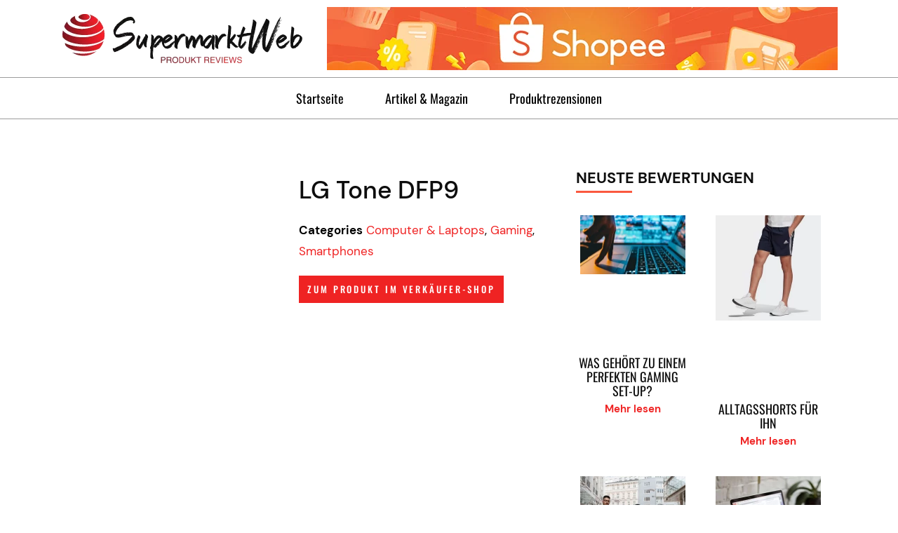

--- FILE ---
content_type: text/html; charset=UTF-8
request_url: https://supermarktweb.com/product/lg-tone-dfp9-idealo-at/
body_size: 62307
content:
<!DOCTYPE html>
<html lang="en-US">
<head><meta charset="UTF-8" /><script>if(navigator.userAgent.match(/MSIE|Internet Explorer/i)||navigator.userAgent.match(/Trident\/7\..*?rv:11/i)){var href=document.location.href;if(!href.match(/[?&]nowprocket/)){if(href.indexOf("?")==-1){if(href.indexOf("#")==-1){document.location.href=href+"?nowprocket=1"}else{document.location.href=href.replace("#","?nowprocket=1#")}}else{if(href.indexOf("#")==-1){document.location.href=href+"&nowprocket=1"}else{document.location.href=href.replace("#","&nowprocket=1#")}}}}</script><script>class RocketLazyLoadScripts{constructor(){this.triggerEvents=["keydown","mousedown","mousemove","touchmove","touchstart","touchend","wheel"],this.userEventHandler=this._triggerListener.bind(this),this.touchStartHandler=this._onTouchStart.bind(this),this.touchMoveHandler=this._onTouchMove.bind(this),this.touchEndHandler=this._onTouchEnd.bind(this),this.clickHandler=this._onClick.bind(this),this.interceptedClicks=[],window.addEventListener("pageshow",(e=>{this.persisted=e.persisted})),window.addEventListener("DOMContentLoaded",(()=>{this._preconnect3rdParties()})),this.delayedScripts={normal:[],async:[],defer:[]},this.allJQueries=[]}_addUserInteractionListener(e){document.hidden?e._triggerListener():(this.triggerEvents.forEach((t=>window.addEventListener(t,e.userEventHandler,{passive:!0}))),window.addEventListener("touchstart",e.touchStartHandler,{passive:!0}),window.addEventListener("mousedown",e.touchStartHandler),document.addEventListener("visibilitychange",e.userEventHandler))}_removeUserInteractionListener(){this.triggerEvents.forEach((e=>window.removeEventListener(e,this.userEventHandler,{passive:!0}))),document.removeEventListener("visibilitychange",this.userEventHandler)}_onTouchStart(e){"HTML"!==e.target.tagName&&(window.addEventListener("touchend",this.touchEndHandler),window.addEventListener("mouseup",this.touchEndHandler),window.addEventListener("touchmove",this.touchMoveHandler,{passive:!0}),window.addEventListener("mousemove",this.touchMoveHandler),e.target.addEventListener("click",this.clickHandler),this._renameDOMAttribute(e.target,"onclick","rocket-onclick"))}_onTouchMove(e){window.removeEventListener("touchend",this.touchEndHandler),window.removeEventListener("mouseup",this.touchEndHandler),window.removeEventListener("touchmove",this.touchMoveHandler,{passive:!0}),window.removeEventListener("mousemove",this.touchMoveHandler),e.target.removeEventListener("click",this.clickHandler),this._renameDOMAttribute(e.target,"rocket-onclick","onclick")}_onTouchEnd(e){window.removeEventListener("touchend",this.touchEndHandler),window.removeEventListener("mouseup",this.touchEndHandler),window.removeEventListener("touchmove",this.touchMoveHandler,{passive:!0}),window.removeEventListener("mousemove",this.touchMoveHandler)}_onClick(e){e.target.removeEventListener("click",this.clickHandler),this._renameDOMAttribute(e.target,"rocket-onclick","onclick"),this.interceptedClicks.push(e),e.preventDefault(),e.stopPropagation(),e.stopImmediatePropagation()}_replayClicks(){window.removeEventListener("touchstart",this.touchStartHandler,{passive:!0}),window.removeEventListener("mousedown",this.touchStartHandler),this.interceptedClicks.forEach((e=>{e.target.dispatchEvent(new MouseEvent("click",{view:e.view,bubbles:!0,cancelable:!0}))}))}_renameDOMAttribute(e,t,n){e.hasAttribute&&e.hasAttribute(t)&&(event.target.setAttribute(n,event.target.getAttribute(t)),event.target.removeAttribute(t))}_triggerListener(){this._removeUserInteractionListener(this),"loading"===document.readyState?document.addEventListener("DOMContentLoaded",this._loadEverythingNow.bind(this)):this._loadEverythingNow()}_preconnect3rdParties(){let e=[];document.querySelectorAll("script[type=rocketlazyloadscript]").forEach((t=>{if(t.hasAttribute("src")){const n=new URL(t.src).origin;n!==location.origin&&e.push({src:n,crossOrigin:t.crossOrigin||"module"===t.getAttribute("data-rocket-type")})}})),e=[...new Map(e.map((e=>[JSON.stringify(e),e]))).values()],this._batchInjectResourceHints(e,"preconnect")}async _loadEverythingNow(){this.lastBreath=Date.now(),this._delayEventListeners(),this._delayJQueryReady(this),this._handleDocumentWrite(),this._registerAllDelayedScripts(),this._preloadAllScripts(),await this._loadScriptsFromList(this.delayedScripts.normal),await this._loadScriptsFromList(this.delayedScripts.defer),await this._loadScriptsFromList(this.delayedScripts.async);try{await this._triggerDOMContentLoaded(),await this._triggerWindowLoad()}catch(e){}window.dispatchEvent(new Event("rocket-allScriptsLoaded")),this._replayClicks()}_registerAllDelayedScripts(){document.querySelectorAll("script[type=rocketlazyloadscript]").forEach((e=>{e.hasAttribute("src")?e.hasAttribute("async")&&!1!==e.async?this.delayedScripts.async.push(e):e.hasAttribute("defer")&&!1!==e.defer||"module"===e.getAttribute("data-rocket-type")?this.delayedScripts.defer.push(e):this.delayedScripts.normal.push(e):this.delayedScripts.normal.push(e)}))}async _transformScript(e){return await this._littleBreath(),new Promise((t=>{const n=document.createElement("script");[...e.attributes].forEach((e=>{let t=e.nodeName;"type"!==t&&("data-rocket-type"===t&&(t="type"),n.setAttribute(t,e.nodeValue))})),e.hasAttribute("src")?(n.addEventListener("load",t),n.addEventListener("error",t)):(n.text=e.text,t());try{e.parentNode.replaceChild(n,e)}catch(e){t()}}))}async _loadScriptsFromList(e){const t=e.shift();return t?(await this._transformScript(t),this._loadScriptsFromList(e)):Promise.resolve()}_preloadAllScripts(){this._batchInjectResourceHints([...this.delayedScripts.normal,...this.delayedScripts.defer,...this.delayedScripts.async],"preload")}_batchInjectResourceHints(e,t){var n=document.createDocumentFragment();e.forEach((e=>{if(e.src){const i=document.createElement("link");i.href=e.src,i.rel=t,"preconnect"!==t&&(i.as="script"),e.getAttribute&&"module"===e.getAttribute("data-rocket-type")&&(i.crossOrigin=!0),e.crossOrigin&&(i.crossOrigin=e.crossOrigin),n.appendChild(i)}})),document.head.appendChild(n)}_delayEventListeners(){let e={};function t(t,n){!function(t){function n(n){return e[t].eventsToRewrite.indexOf(n)>=0?"rocket-"+n:n}e[t]||(e[t]={originalFunctions:{add:t.addEventListener,remove:t.removeEventListener},eventsToRewrite:[]},t.addEventListener=function(){arguments[0]=n(arguments[0]),e[t].originalFunctions.add.apply(t,arguments)},t.removeEventListener=function(){arguments[0]=n(arguments[0]),e[t].originalFunctions.remove.apply(t,arguments)})}(t),e[t].eventsToRewrite.push(n)}function n(e,t){let n=e[t];Object.defineProperty(e,t,{get:()=>n||function(){},set(i){e["rocket"+t]=n=i}})}t(document,"DOMContentLoaded"),t(window,"DOMContentLoaded"),t(window,"load"),t(window,"pageshow"),t(document,"readystatechange"),n(document,"onreadystatechange"),n(window,"onload"),n(window,"onpageshow")}_delayJQueryReady(e){let t=window.jQuery;Object.defineProperty(window,"jQuery",{get:()=>t,set(n){if(n&&n.fn&&!e.allJQueries.includes(n)){n.fn.ready=n.fn.init.prototype.ready=function(t){e.domReadyFired?t.bind(document)(n):document.addEventListener("rocket-DOMContentLoaded",(()=>t.bind(document)(n)))};const t=n.fn.on;n.fn.on=n.fn.init.prototype.on=function(){if(this[0]===window){function e(e){return e.split(" ").map((e=>"load"===e||0===e.indexOf("load.")?"rocket-jquery-load":e)).join(" ")}"string"==typeof arguments[0]||arguments[0]instanceof String?arguments[0]=e(arguments[0]):"object"==typeof arguments[0]&&Object.keys(arguments[0]).forEach((t=>{delete Object.assign(arguments[0],{[e(t)]:arguments[0][t]})[t]}))}return t.apply(this,arguments),this},e.allJQueries.push(n)}t=n}})}async _triggerDOMContentLoaded(){this.domReadyFired=!0,await this._littleBreath(),document.dispatchEvent(new Event("rocket-DOMContentLoaded")),await this._littleBreath(),window.dispatchEvent(new Event("rocket-DOMContentLoaded")),await this._littleBreath(),document.dispatchEvent(new Event("rocket-readystatechange")),await this._littleBreath(),document.rocketonreadystatechange&&document.rocketonreadystatechange()}async _triggerWindowLoad(){await this._littleBreath(),window.dispatchEvent(new Event("rocket-load")),await this._littleBreath(),window.rocketonload&&window.rocketonload(),await this._littleBreath(),this.allJQueries.forEach((e=>e(window).trigger("rocket-jquery-load"))),await this._littleBreath();const e=new Event("rocket-pageshow");e.persisted=this.persisted,window.dispatchEvent(e),await this._littleBreath(),window.rocketonpageshow&&window.rocketonpageshow({persisted:this.persisted})}_handleDocumentWrite(){const e=new Map;document.write=document.writeln=function(t){const n=document.currentScript,i=document.createRange(),r=n.parentElement;let o=e.get(n);void 0===o&&(o=n.nextSibling,e.set(n,o));const s=document.createDocumentFragment();i.setStart(s,0),s.appendChild(i.createContextualFragment(t)),r.insertBefore(s,o)}}async _littleBreath(){Date.now()-this.lastBreath>45&&(await this._requestAnimFrame(),this.lastBreath=Date.now())}async _requestAnimFrame(){return document.hidden?new Promise((e=>setTimeout(e))):new Promise((e=>requestAnimationFrame(e)))}static run(){const e=new RocketLazyLoadScripts;e._addUserInteractionListener(e)}}RocketLazyLoadScripts.run();</script>
	
	<meta name="viewport" content="width=device-width, initial-scale=1, maximum-scale=1" />
	<link rel="profile" href="https://gmpg.org/xfn/11" />
	<link rel="pingback" href="https://supermarktweb.com/xmlrpc.php" />
					<script type="rocketlazyloadscript">document.documentElement.className = document.documentElement.className + ' yes-js js_active js'</script>
				<title>LG Tone DFP9 &#8211; SupermarktWeb</title><link rel="preload" as="font" href="https://supermarktweb.com/wp-content/plugins/elementor/assets/lib/font-awesome/webfonts/fa-solid-900.woff2" crossorigin><link rel="preload" as="font" href="https://supermarktweb.com/wp-content/plugins/woocommerce/assets/fonts/WooCommerce.woff" crossorigin><link rel="preload" as="font" href="https://fonts.gstatic.com/s/dmsans/v11/rP2Hp2ywxg089UriCZOIHQ.woff2" crossorigin><link rel="preload" as="font" href="https://fonts.gstatic.com/s/dmsans/v11/rP2Cp2ywxg089UriAWCrCBimCw.woff2" crossorigin><link rel="preload" as="font" href="https://fonts.gstatic.com/s/dmsans/v11/rP2Cp2ywxg089UriASitCBimCw.woff2" crossorigin><link rel="preload" as="font" href="https://fonts.gstatic.com/s/oswald/v48/TK3iWkUHHAIjg752GT8G.woff2" crossorigin><style id="wpr-usedcss">.iziModal{display:none;position:fixed;top:0;bottom:0;left:0;right:0;margin:auto;background:#fff;box-shadow:0 0 8px rgba(0,0,0,.3);transition:margin-top .3s,height .3s;transform:translateZ(0);box-sizing:border-box}.iziModal *{box-sizing:border-box;-webkit-font-smoothing:antialiased}.iziModal::after{content:'';width:100%;height:0;opacity:0;position:absolute;left:0;bottom:0;z-index:1;background:-moz-linear-gradient(top,rgba(0,0,0,0) 0,rgba(0,0,0,.35) 100%);background:-webkit-gradient(linear,left top,left bottom,color-stop(0,rgba(0,0,0,0)),color-stop(100%,rgba(0,0,0,.35)));background:-webkit-linear-gradient(top,rgba(0,0,0,0) 0,rgba(0,0,0,.35) 100%);background:-o-linear-gradient(top,rgba(0,0,0,0) 0,rgba(0,0,0,.35) 100%);background:-ms-linear-gradient(top,rgba(0,0,0,0) 0,rgba(0,0,0,.35) 100%);background:linear-gradient(to bottom,rgba(0,0,0,0) 0,rgba(0,0,0,.35) 100%);transition:height .3s ease-in-out,opacity .3s ease-in-out;pointer-events:none}.iziModal.hasShadow::after{height:30px;opacity:1}.iziModal.isAttachedTop{margin-top:0!important;margin-bottom:auto!important;border-top-left-radius:0!important;border-top-right-radius:0!important}.iziModal.isAttachedBottom{margin-top:auto!important;margin-bottom:0!important;border-bottom-left-radius:0!important;border-bottom-right-radius:0!important}.iziModal.isFullscreen{max-width:100%!important;margin:0!important;height:100%!important;border-radius:0!important}.iziModal.isAttached{border-radius:0!important}.iziModal ::-webkit-scrollbar{overflow:visible;height:7px;width:7px}.iziModal ::-webkit-scrollbar-thumb{background-color:rgba(0,0,0,.2);background-clip:padding-box;border:0 solid transparent;min-height:28px;padding:100px 0 0;box-shadow:inset 1px 1px 0 rgba(0,0,0,.1),inset 0 -1px 0 rgba(0,0,0,.07)}.iziModal ::-webkit-scrollbar-thumb:active{background-color:rgba(0,0,0,.4)}.iziModal ::-webkit-scrollbar-button{height:0;width:0}.iziModal ::-webkit-scrollbar-track{background-clip:padding-box;border:solid transparent;border-width:0 0 0 2px}.iziModal .fadeOut,.iziModal.fadeOut{-webkit-animation:.5s iziM-fadeOut;-moz-animation:.5s iziM-fadeOut;animation:.5s forwards iziM-fadeOut}.iziModal .fadeIn,.iziModal.fadeIn{-webkit-animation:.5s iziM-fadeIn;-moz-animation:.5s iziM-fadeIn;animation:.5s iziM-fadeIn}.iziModal.comingIn{-webkit-animation:.5s iziM-comingIn;-moz-animation:.5s iziM-comingIn;animation:.5s iziM-comingIn}.iziModal.comingOut{-webkit-animation:.5s cubic-bezier(.16,.81,.32,1) iziM-comingOut;-moz-animation:.5s cubic-bezier(.16,.81,.32,1) iziM-comingOut;animation:.5s cubic-bezier(.16,.81,.32,1) iziM-comingOut;animation-fill-mode:forwards}.iziModal.fadeInLeft{-webkit-animation:.7s cubic-bezier(.16,.81,.32,1) iziM-fadeInLeft;animation:.7s cubic-bezier(.16,.81,.32,1) iziM-fadeInLeft}.iziModal.fadeOutLeft{-webkit-animation:.5s iziM-fadeOutLeft;animation:.5s iziM-fadeOutLeft}.iziModal.fadeInRight{-webkit-animation:.7s cubic-bezier(.16,.81,.32,1) iziM-fadeInRight;animation:.7s cubic-bezier(.16,.81,.32,1) iziM-fadeInRight}.iziModal.fadeOutRight{-webkit-animation:.5s iziM-fadeOutRight;animation:.5s iziM-fadeOutRight}@-webkit-keyframes iziM-comingIn{0%{opacity:0;transform:scale(.9) translateY(-20px) perspective(600px) rotateX(10deg)}100%{opacity:1;transform:scale(1) translateY(0) perspective(600px) rotateX(0)}}@-moz-keyframes iziM-comingIn{0%{opacity:0;transform:scale(.9) translateY(-20px) perspective(600px) rotateX(10deg)}100%{opacity:1;transform:scale(1) translateY(0) perspective(600px) rotateX(0)}}@keyframes iziM-comingIn{0%{opacity:0;transform:scale(.9) translateY(-20px) perspective(600px) rotateX(10deg)}100%{opacity:1;transform:scale(1) translateY(0) perspective(600px) rotateX(0)}}@-webkit-keyframes iziM-comingOut{0%{opacity:1;transform:scale(1)}100%{opacity:0;transform:scale(.9)}}@-moz-keyframes iziM-comingOut{0%{opacity:1;transform:scale(1)}100%{opacity:0;transform:scale(.9)}}@keyframes iziM-comingOut{0%{opacity:1;transform:scale(1)}100%{opacity:0;transform:scale(.9)}}@-webkit-keyframes iziM-fadeOut{0%{opacity:1}100%{opacity:0}}@-moz-keyframes iziM-fadeOut{0%{opacity:1}100%{opacity:0}}@keyframes iziM-fadeOut{0%{opacity:1}100%{opacity:0}}@-webkit-keyframes iziM-fadeIn{0%{opacity:0}100%{opacity:1}}@-moz-keyframes iziM-fadeIn{0%{opacity:0}100%{opacity:1}}@keyframes iziM-fadeIn{0%{opacity:0}100%{opacity:1}}@-webkit-keyframes iziM-fadeInLeft{from{opacity:0;-webkit-transform:translate3d(-200px,0,0);transform:translate3d(-200px,0,0)}to{opacity:1;-webkit-transform:none;transform:none}}@keyframes iziM-fadeInLeft{from{opacity:0;-webkit-transform:translate3d(-200px,0,0);transform:translate3d(-200px,0,0)}to{opacity:1;-webkit-transform:none;transform:none}}@-webkit-keyframes iziM-fadeOutLeft{from{opacity:1}to{opacity:0;-webkit-transform:translate3d(-200px,0,0);transform:translate3d(-200px,0,0)}}@keyframes iziM-fadeOutLeft{from{opacity:1}to{opacity:0;-webkit-transform:translate3d(-200px,0,0);transform:translate3d(-200px,0,0)}}@-webkit-keyframes iziM-fadeInRight{from{opacity:0;-webkit-transform:translate3d(200px,0,0);transform:translate3d(200px,0,0)}to{opacity:1;-webkit-transform:none;transform:none}}@keyframes iziM-fadeInRight{from{opacity:0;-webkit-transform:translate3d(200px,0,0);transform:translate3d(200px,0,0)}to{opacity:1;-webkit-transform:none;transform:none}}@-webkit-keyframes iziM-fadeOutRight{from{opacity:1}to{opacity:0;-webkit-transform:translate3d(200px,0,0);transform:translate3d(200px,0,0)}}@keyframes iziM-fadeOutRight{from{opacity:1}to{opacity:0;-webkit-transform:translate3d(200px,0,0);transform:translate3d(200px,0,0)}}@font-face{font-family:"Font Awesome 5 Free";font-style:normal;font-weight:900;font-display:swap;src:url(https://supermarktweb.com/wp-content/plugins/elementor/assets/lib/font-awesome/webfonts/fa-solid-900.eot);src:url(https://supermarktweb.com/wp-content/plugins/elementor/assets/lib/font-awesome/webfonts/fa-solid-900.eot?#iefix) format("embedded-opentype"),url(https://supermarktweb.com/wp-content/plugins/elementor/assets/lib/font-awesome/webfonts/fa-solid-900.woff2) format("woff2"),url(https://supermarktweb.com/wp-content/plugins/elementor/assets/lib/font-awesome/webfonts/fa-solid-900.woff) format("woff"),url(https://supermarktweb.com/wp-content/plugins/elementor/assets/lib/font-awesome/webfonts/fa-solid-900.ttf) format("truetype"),url(https://supermarktweb.com/wp-content/plugins/elementor/assets/lib/font-awesome/webfonts/fa-solid-900.svg#fontawesome) format("svg")}.tf-nav-menu ul{padding:0;margin:0;list-style:none}.tf-nav-menu button,.tf-nav-menu ul a,.tf-nav-menu ul li{-webkit-transition:.3s ease-in-out;-moz-transition:.3s ease-in-out;-ms-transition:.3s ease-in-out;-o-transition:.3s ease-in-out;transition:.3s ease-in-out}.tf-nav-menu.horizontal{display:-webkit-box;display:-ms-flexbox;display:flex;height:100%}.tf-nav-menu .nav-panel{position:fixed;width:300px;height:100%;left:-100%;top:0;background:#212529;z-index:99999;-webkit-transition:.5s ease-in-out;-moz-transition:.5s ease-in-out;-ms-transition:.5s ease-in-out;-o-transition:.5s ease-in-out;transition:.5s ease-in-out;overflow-y:auto}.tf-nav-menu .nav-panel.active{left:0}.tf-nav-menu .mobile-menu-overlay{position:fixed;left:0;top:0;bottom:0;right:0;z-index:-98;background:rgba(0,0,0,.9);opacity:0;visibility:hidden;will-change:opacity;transition:.5s ease-in-out;-webkit-transition:.5s ease-in-out;-moz-transition:.5s ease-in-out;-ms-transition:.5s ease-in-out;-o-transition:.5s ease-in-out}.tf-nav-menu .mobile-menu-overlay.active{opacity:1;visibility:visible;z-index:9999}.tf-nav-menu .close-menu-panel-style-default{cursor:pointer;position:unset;right:unset;top:unset}.tf-nav-menu button{background-color:transparent;border:none;outline:0;line-height:1}.tf-nav-menu button:focus{outline:0}.tf-nav-menu .btn-submenu,.tf-nav-menu .btn-submenu:focus{background:0 0!important}.tf-nav-menu .btn-submenu i{-webkit-transition:.3s ease-in-out;-moz-transition:.3s ease-in-out;-ms-transition:.3s ease-in-out;-o-transition:.3s ease-in-out;transition:.3s}.tf-nav-menu .btn-submenu.active i{transform:rotate3d(0,0,1,-180deg);-moz-transform:rotate3d(0,0,1,-180deg);-webkit-transform:rotate3d(0,0,1,-180deg);-o-transform:rotate3d(0,0,1,-180deg)}.tf-nav-menu.horizontal .btn-menu-only{display:none}.btn-submenu{position:absolute;right:0;top:0;text-align:center;cursor:pointer;width:50px;height:50px;-webkit-transition:.3s ease-in-out;-moz-transition:.3s ease-in-out;-ms-transition:.3s ease-in-out;-o-transition:.3s ease-in-out;transition:.3s;z-index:11}.mainnav-mobi ul>li>a{text-decoration:none;padding:0}.mainnav-mobi ul li,.mainnav-mobi ul li a{position:relative}.mainnav-mobi ul li .btn-submenu.active,.mainnav-mobi ul li a.active,.mainnav-mobi ul>li.active>a{color:#fff}@media (min-width:992px){.tf-nav-menu .btn-menu-mobile,.tf-nav-menu .nav-panel{display:none}}@media (max-width:991px){.tf-nav-menu .mainnav{display:none}}.tf-widget-search button{border:none;background:0 0!important}.tf-widget-search button:hover{background:0 0!important}.tf-widget-search button,.tf-widget-search button:focus{outline:0}.tf-widget-search .tf-modal-search-panel{position:fixed;top:0;left:0;z-index:9999;background:rgba(0,0,0,.87);width:100%;height:100%;display:-webkit-box;display:-ms-flexbox;display:flex;-webkit-box-pack:center;-ms-flex-pack:center;justify-content:center;align-items:center;visibility:hidden;opacity:0;-webkit-transition:.3s ease-in-out;-moz-transition:.3s ease-in-out;-ms-transition:.3s ease-in-out;-o-transition:.3s ease-in-out;transition:.3s ease-in-out;-webkit-transform:scale(.5);-moz-transform:scale(.5);-o-transform:scale(.5);transform:scale(.5)}.tf-widget-search .tf-modal-search-panel.show{top:0;visibility:visible;opacity:1;-webkit-transform:scale(1);-moz-transform:scale(1);-o-transform:scale(1);transform:scale(1)}.tf-widget-search{display:-webkit-box;display:-ms-flexbox;display:flex}.tf-posts-wrap .pagination a,.tf-posts-wrap .pagination span,.tf-posts-wrap .tf-posts .column{-webkit-transition:.3s ease-in-out;-moz-transition:.3s ease-in-out;-ms-transition:.3s ease-in-out;-o-transition:.3s ease-in-out;transition:.3s ease-in-out}.tf-posts-wrap .featured-image-gallery .slides>li{display:inline-flex!important}.tf-posts-wrap .pagination{display:flex}.tf-posts-wrap .pagination a,.tf-posts-wrap .pagination span{display:inline-flex;justify-content:center;align-items:center;text-align:center;min-width:25px;min-height:25px}.tf-posts-wrap .pagination.left{justify-content:flex-start}.tf-posts-wrap .pagination.center{justify-content:center}.tf-posts-wrap .pagination.right{justify-content:flex-end}.tf-posts-wrap .tf-posts.masonry .column,.tf-posts-wrap .tf-posts.masonry .grid-sizer{float:left}.tf-tabs ul{list-style:none}.tf-tabs .tf-tabnav ul{position:relative;padding:0;margin:0;list-style-type:none;display:flex;justify-content:flex-start;align-items:center;z-index:1;max-width:100%}.tf-tabs .tf-tabnav ul>li{position:relative;padding:1em 1.5em;flex:1 1 auto;cursor:pointer;display:flex;justify-content:center;align-items:center;text-align:center;background-color:#f7f7f7}.tf-tabs.horizontal .tf-tabnav{margin-left:auto;margin-right:auto}.tf-tabs .tf-tabnav ul>li,.tf-tabs .tf-tabnav ul>li i,.tf-tabs .tf-tabnav ul>li span,.tf-tabs .tf-tabnav ul>li svg,.tf-tabs .tf-tabnav>ul>li.active:after{-webkit-transition:.3s ease-in-out;-moz-transition:.3s ease-in-out;-ms-transition:.3s ease-in-out;-o-transition:.3s ease-in-out;transition:.3s ease-in-out}.tf-tabs.vertical{display:flex}.tf-tabs.vertical .tf-tabnav ul>li{width:100%;justify-content:center}.tf-tabs.vertical .tf-tabnav{flex:0 0 auto}.tf-tabs.vertical .tf-tabnav ul{flex-wrap:wrap;flex-flow:column wrap}.tf-tabs .tf-tabcontent{display:flex;flex:1 1 auto;padding:1em;overflow:hidden}.tf-tabcontent:after,.tf-tabcontent:before{display:table;content:""}.tf-tabcontent:after{clear:both}.tf-tabs .tf-tabnav ul>li.active,.tf-tabs .tf-tabnav ul>li.set-active-tab,.tf-tabs .tf-tabnav ul>li:hover{color:#fff;fill:#fff;background:#000}.tf-tabs .tf-tabnav ul>li:hover{background:#222;z-index:1}.tf-tabs .tf-tabnav>ul>li{position:relative}.tf-tabs .tf-tabnav>ul>li.active:after,.tf-tabs .tf-tabnav>ul>li.set-active-tab:after{content:"";position:absolute;z-index:2;width:0;height:0;display:none}.tf-tabs.horizontal .tf-tabnav>ul>li.active:after,.tf-tabs.horizontal .tf-tabnav>ul>li.set-active-tab:after{left:0;right:0;margin:0 auto;bottom:-10px;border-left:10px solid transparent;border-right:10px solid transparent;border-top:10px solid #000;border-bottom:0}.tf-tabs.vertical .tf-tabnav>ul>li.active:after,.tf-tabs.vertical .tf-tabnav>ul>li.set-active-tab:after{right:-10px;top:calc(50% - 10px);border-left:10px solid #000;border-right:0px;border-top:10px solid transparent;border-bottom:10px solid transparent}@media (max-width:991px) and (min-width:768px){.elementor-section .elementor-container{padding:0!important}}@media (max-width:767px){.tf-tabs.vertical{display:block}.tf-tabs .tf-tabnav ul{flex-wrap:wrap;flex-flow:row wrap}.tf-tabs .tf-tabnav ul>li{flex:1 1 auto;width:100%}.elementor-section .elementor-container{padding:0!important}}ul,ul li{margin:0;padding:0}.hero-section{position:relative}.hero-section .vegas-content{position:relative;z-index:20;padding-left:15px;padding-right:15px}.hero-section .overlay{position:absolute;left:0;top:0;width:100%;height:100%}.container{width:100%;padding-right:15px;padding-left:15px;margin-right:auto;margin-left:auto}.row{display:-webkit-box;display:-ms-flexbox;display:flex;-ms-flex-wrap:wrap;flex-wrap:wrap;margin-right:-15px;margin-left:-15px}.hero-section.center .slide-fancy-text{margin-left:auto;margin-right:auto}.hero-section.center .animationtext,.hero-section.center .animationtext .cd-words-wrapper{text-align:center}.slide-fancy-text.scroll{overflow:hidden;vertical-align:middle}.slide-fancy-text.scroll .heading{margin:0;-webkit-transition:margin-top .4s ease-in-out;-moz-transition:margin-top .4s ease-in-out;transition:margin-top .4s ease-in-out}.vegas-content h1,.vegas-content h2,.vegas-content h3,.vegas-content h4{margin:0}.slide-fancy-text,.vegas-content .suffix-text{display:inline-block;width:auto!important;vertical-align:middle}.vegas-content .suffix-text{margin-left:5px}.flexslider .flex_caption{padding-left:15px;padding-right:15px;width:100%;display:block}.flexslider .item-slide .overlay{position:absolute;top:0;left:0;width:100%;height:100%}.flexslider h1:before,.flexslider h2:before,.vegas-content .heading:before,.vegas-content h1:before,.vegas-content h2:before{display:none!important}@media only screen and (max-width:767px){.flexslider .flex_caption{padding-left:15px;padding-right:15px}}@media (min-width:576px){.container{max-width:540px}}@media (min-width:768px){.container{max-width:720px}}@media (min-width:992px){.container{max-width:960px}.cli-modal .cli-modal-dialog{max-width:900px}}@media (min-width:1200px){.container{max-width:1140px}}.inline-block{display:inline-block}.tf-woo-product ul,.tf-woo-product ul li{margin:0;padding:0;list-style:none}.tf-woo-product .products{display:-ms-flexbox;display:flex;-ms-flex-wrap:wrap;flex-wrap:wrap;position:relative}.tf-woo-product .products .product-item{display:-webkit-flex;display:flex}.tf-woo-product .products.columns-4 .product-item{-webkit-box-flex:0;-ms-flex:0 0 25%;flex:0 0 25%;max-width:25%}.product-item a.button.add_to_cart_button.added{display:none!important}.product-item .title a,.tf-woo-product .pagination a{-webkit-transition:.3s ease-in-out;-moz-transition:.3s ease-in-out;-ms-transition:.3s ease-in-out;-o-transition:.3s ease-in-out;transition:.3s ease-in-out}.tf-woo-product .product-item{padding:0;margin:0}.tf-woo-product .pagination{display:flex}.tf-woo-product .pagination a,.tf-woo-product .pagination span{display:inline-block;text-align:center;min-width:25px;min-height:25px}.tf-woo-product .pagination span.text{position:relative;padding:0!important}.tf-woo-product .pagination span.bubble,.tf-woo-product .pagination span.loading-icon{padding:0!important}.tf-woo-product .loading-icon{transition:.5s;position:absolute;top:0;left:0;width:100%;height:100%;display:flex;justify-content:center;align-items:center;opacity:0}.loading-icon .bubble{min-width:10px!important;min-height:10px!important;display:inline-block;margin:0 5px}.loading-icon,.loading-icon *{padding:0!important}.loading-icon .dot{min-width:10px!important;min-height:10px!important;display:block;border-radius:50%;background-color:#fff;width:100%;height:100%;transform-origin:50% 50%;animation:1.2s ease-out -.6s infinite bubble;-webkit-animation:1.2s ease-out -.6s infinite bubble}.loading-icon .bubble:nth-child(2n) .dot{-webkit-animation-delay:-.3s;animation-delay:-.3s}.loading-icon .bubble:nth-child(3n) .dot{-webkit-animation-delay:0s;animation-delay:0s}@keyframes bubble{0%,100%{transform:scale(0)}50%{transform:scale(1)}}@-webkit-keyframes bubble{0%,100%{transform:scale(0)}50%{transform:scale(1)}}.soberAnimation{-webkit-animation-duration:1s;animation-duration:1s;-webkit-animation-fill-mode:both;animation-fill-mode:both}.soberFadeInUp{-webkit-animation-name:soberFadeInUp;animation-name:soberFadeInUp}@-webkit-keyframes soberFadeInUp{from{opacity:0;transform:translate3d(0,50px,0)}to{opacity:1;transform:none}}@keyframes soberFadeInUp{from{opacity:0;transform:translate3d(0,50px,0)}to{opacity:1;transform:none}}.tf-woo-product .pagination.left{justify-content:flex-start}.tf-woo-product .pagination.center{justify-content:center}.tf-woo-product .pagination.right{justify-content:flex-end}.tf-woo-product .yith-wcwl-add-to-wishlist .yith-wcwl-add-button a,.tf-woo-product .yith-wcwl-add-to-wishlist .yith-wcwl-add-button a:before{-webkit-transition:.3s ease-in-out;-moz-transition:.3s ease-in-out;-ms-transition:.3s ease-in-out;-o-transition:.3s ease-in-out;transition:.3s ease-in-out}.tf-woo-product .yith-wcwl-add-button,.tf-woo-product .yith-wcwl-add-to-wishlist{display:flex}.tf-woo-product .yith-wcwl-add-to-wishlist .yith-wcwl-add-button a i{margin:0!important}.tf-woo-product .yith-wcwl-add-to-wishlist .yith-wcwl-add-button a{padding:9px 14px;position:relative;display:flex!important;justify-content:center;align-items:center}.tf-woo-product .yith-wcwl-add-to-wishlist .yith-wcwl-add-button a span{display:none}.tf-woo-product .yith-wcwl-add-to-wishlist{margin:0!important}.tf-woo-product .yith-wcwl-add-to-wishlist .yith-wcwl-add-button a:before{content:attr(data-title)!important;color:#fff;font-size:10px;font-weight:400;height:20px;width:auto;line-height:20px;text-align:center;background:#000;position:absolute;z-index:1;white-space:nowrap;padding:0 10px;border-radius:10px;text-transform:capitalize;left:50%;transform:translateX(-50%);top:-40px;opacity:0;visibility:hidden}.tf-woo-product .yith-wcwl-add-to-wishlist .yith-wcwl-add-button a:hover:before{opacity:1;visibility:visible;top:-30px}.tf-woo-product .filter-bar{margin-bottom:50px}.products-filter{display:-ms-flexbox;display:flex;-ms-flex-wrap:wrap;flex-wrap:wrap;padding-left:0;list-style:none}.tf-woo-product .products-filter.left{-ms-flex-pack:flex-start;justify-content:flex-start}.tf-woo-product .products-filter.center{-ms-flex-pack:center;justify-content:center}.tf-woo-product .products-filter.right{-ms-flex-pack:flex-end;justify-content:flex-end}.tf-woo-product .products-filter li a{font-weight:500;border-radius:5px;font-size:14px;line-height:19px;color:rgba(0,0,0,.4);transition:.3s;text-transform:uppercase;margin:0 10px;padding:.5rem 1rem;display:block}.tf-woo-product .products-filter li.active a{color:#fff;background:#0067da}.tf-woo-product ul.toolbar-control li{display:flex;padding:0 20px;border-right:1px solid #e4e6eb;line-height:16px}.tf-woo-product ul.toolbar-control li:first-child{padding-left:0}.tf-woo-product ul.toolbar-control li:last-child{padding-right:0;border-right:none}.tf-woo-product .filter-bar .toolbar-control{display:flex;justify-content:flex-end;align-items:center}.tf-woo-product .wrap-form-filter .widget-title{margin:0 0 30px}.tf-woo-product .wrap-form-filter .widget-title .close{float:right;font-size:21px;font-weight:700;line-height:1;color:#000;text-shadow:0 1px 0 #fff;opacity:1}.tf-woo-product .wrap-form-filter .widget-title .close svg{fill:#000000;stroke:#000000}.tf-woo-product .wrap-form-filter .widget-title .close:focus,.tf-woo-product .wrap-form-filter .widget-title .close:hover{color:#000;text-decoration:none;cursor:pointer;opacity:.5}.tf-woo-product .products>.loading-icon{background:#fff;opacity:1;z-index:99}.tf-woo-product .products>.loading-icon .dot{background-color:#000}@media (max-width:991px){.tf-woo-product .products.columns-4 .product-item{-webkit-box-flex:0;-ms-flex:0 0 50%;flex:0 0 50%;max-width:50%}}@media (max-width:767px){.tf-woo-product .products.columns-4 .product-item{-webkit-box-flex:0;-ms-flex:0 0 100%;flex:0 0 100%;max-width:100%}.tf-woo-product .filter-bar .products-filter{width:100%}}.tf-mini-cart .mini-cart .widget_shopping_cart{display:block;width:480px;max-width:calc(100% - 50px);height:calc(var(--vh,1vh) * 100);position:fixed;right:0;top:0;z-index:99999;background-color:#fff;border:1px solid #e5e5e5;padding:20px;box-shadow:0 2px 15px rgba(0,0,0,.15)}#canvas-mini-cart ul.woocommerce-mini-cart{max-height:100%;overflow:hidden;overflow-y:auto;flex-grow:1}#canvas-mini-cart .widget_shopping_cart_content{display:flex;flex-direction:column;height:calc(100% - 55px)}.widget_shopping_cart_content ul li,.woocommerce .widget_shopping_cart .cart_list li,.woocommerce.widget_shopping_cart .cart_list li{position:relative;border-top:1px solid #e5e5e5;padding:15px 15px 15px 2em;line-height:normal}.widget_shopping_cart_content ul li:first-child,.woocommerce .widget_shopping_cart .cart_list li:first-child,.woocommerce.widget_shopping_cart .cart_list li:first-child{margin-top:0;border-top:0}.woocommerce .widget_shopping_cart .cart_list li a.remove,.woocommerce.widget_shopping_cart .cart_list li a.remove{transform:translateY(-50%)}.woocommerce ul.product_list_widget li .quantity,.woocommerce ul.product_list_widget li a{color:#000;-webkit-transition:.3s ease-in-out;-moz-transition:.3s ease-in-out;-ms-transition:.3s ease-in-out;-o-transition:.3s ease-in-out;transition:.3s ease-in-out}.woocommerce .widget_shopping_cart .total,.woocommerce.widget_shopping_cart .total{border-top:1px solid #e5e5e5!important}.widget_shopping_cart_content p{margin-bottom:20px;padding:0}.widget_shopping_cart_content p.woocommerce-mini-cart__empty-message{margin-top:20px}.widget_shopping_cart_content p.woocommerce-mini-cart__total{display:flex;justify-content:space-between}.woocommerce .widget_shopping_cart .buttons a,.woocommerce.widget_shopping_cart .buttons a{color:#fff;text-transform:uppercase;font-size:14px;line-height:26px;padding:10px 16px;border:2px solid transparent;font-weight:700;font-family:Montserrat,sans-serif;text-shadow:0 1px 1px rgba(0,0,0,.25)!important;margin:0;width:100%;float:none;text-align:center}.woocommerce .widget_shopping_cart .buttons a.wc-forward:hover,.woocommerce.widget_shopping_cart .buttons a.wc-forward:hover{color:#203b48;border-color:#e5e5e5}.woocommerce .widget_shopping_cart .buttons a.checkout,.woocommerce.widget_shopping_cart .buttons a.checkout{border:2px solid #e5e5e5;background:0 0;color:#203b48;margin-top:20px}.woocommerce .widget_shopping_cart .buttons a.checkout:hover,.woocommerce.widget_shopping_cart .buttons a.checkout:hover{color:#fff}.widget_shopping_cart .widget_shopping_cart_content .woocommerce-mini-cart .mini_cart_item{padding:20px 0;width:100%;position:relative;transition:.3s}.widget_shopping_cart .widget_shopping_cart_content .woocommerce-mini-cart .mini_cart_item img{float:left;margin:0 15px 0 0;display:block;width:80px;height:auto}.widget_shopping_cart .widget_shopping_cart_content .woocommerce-mini-cart .mini_cart_item .remove{right:0;left:auto;z-index:1;background:0 0;color:#959595!important;position:absolute;top:auto}.widget_shopping_cart .widget_shopping_cart_content .woocommerce-mini-cart .product-widget-title a{line-height:1.3;font-weight:400;color:#000}.mini-cart .overlay-mini-cart.canvas-overlay-open{z-index:9999;position:fixed;top:0;left:0;width:100%;height:100%;background-color:rgba(0,0,0,.6);cursor:url(https://supermarktweb.com/wp-content/plugins/themesflat-addons-for-elementor/assets/img/icon-close.png),auto;transition:.3s ease-out}.tf-sticky-yes{-webkit-transition:.3s ease-in-out!important;-moz-transition:.3s ease-in-out!important;-ms-transition:.3s ease-in-out!important;-o-transition:.3s ease-in-out!important;transition:.3s ease-in-out!important}.tf-element-sticky{position:fixed!important;top:0;width:100%;z-index:9999}.admin-bar .tf-element-sticky{top:32px}@media (max-width:782px){.admin-bar .tf-element-sticky{top:46px}}@media (max-width:600px){.admin-bar .tf-element-sticky{top:0}}#tf-scroll-top .inner-scroll-top{display:flex;justify-content:center;align-items:center;flex-direction:column}#tf-scroll-top.scroll-and-show .inner-scroll-top{position:fixed!important;text-align:center;visibility:hidden;opacity:0;z-index:99999;cursor:pointer;overflow:hidden}#tf-scroll-top.scroll-and-show.show .inner-scroll-top{opacity:1;visibility:visible}#tf-scroll-top .icon-scroll-top{line-height:1}#tf-scroll-top .inner-scroll-top,#tf-scroll-top .inner-scroll-top .icon-scroll-top svg{transition:.3s;-webkit-transition:.3s;-ms-transition:.3s}.tf-preloader{position:fixed;left:0;top:0;z-index:9999999;width:100%;height:100%;overflow:visible;background:#fff;display:table;text-align:center}.load{display:flex;position:relative;animation:1s linear infinite rotateLoad;width:60px;height:60px}.load:after,.load:before{display:flex;position:absolute;content:'';background:#2387ea;border-radius:50%;width:55%;height:55%}.load:before{right:0;bottom:0;animation:1s linear infinite scaleChange_1}.load:after{top:0;left:0;animation:1s linear infinite scaleChange_2;border-width:8px}@keyframes rotateLoad{0%{transform:rotate(0)}100%{transform:rotate(360deg)}}@keyframes scaleChange_1{0%,100%{transform:scale(1)}50%{transform:scale(0)}}@keyframes scaleChange_2{0%,100%{transform:scale(0)}50%{transform:scale(1)}}@-webkit-keyframes spin{0%{-webkit-transform:rotate(0);-ms-transform:rotate(0);transform:rotate(0)}100%{-webkit-transform:rotate(360deg);-ms-transform:rotate(360deg);transform:rotate(360deg)}}@keyframes spin{0%{-webkit-transform:rotate(0);-ms-transform:rotate(0);transform:rotate(0)}100%{-webkit-transform:rotate(360deg);-ms-transform:rotate(360deg);transform:rotate(360deg)}}.tf-slide-swiper .swiper-container-primary .swiper-slide{cursor:grab}.tf-slide-swiper .swiper-container-primary{position:static}.swiper-pagination.swiper-pagination-fraction{display:inline-flex!important;align-items:flex-start}.animationtext{font-size:3rem;line-height:1.2}.animationtext .item-text{margin:0}@media only screen and (min-width:768px){.animationtext{font-size:4.4rem;font-weight:300}}@media only screen and (min-width:1170px){.animationtext{font-size:6rem}}.cd-words-wrapper{display:inline-block;position:relative;text-align:left}.cd-words-wrapper .item-text{display:inline-block;position:absolute;white-space:nowrap;left:0;top:0;font-weight:inherit}.cd-words-wrapper .item-text.is-visible{position:relative}.no-js .cd-words-wrapper .item-text{opacity:0}.no-js .cd-words-wrapper .item-text.is-visible{opacity:1}.animationtext.type .cd-words-wrapper{vertical-align:top;overflow:hidden}.animationtext.type .cd-words-wrapper::after{content:'';position:absolute;right:0;top:50%;bottom:auto;-webkit-transform:translateY(-50%);-moz-transform:translateY(-50%);-ms-transform:translateY(-50%);-o-transform:translateY(-50%);transform:translateY(-50%);height:90%;width:1px;background-color:#aebcb9}.animationtext.type .cd-words-wrapper.waiting::after{-webkit-animation:1s infinite cd-pulse;-moz-animation:1s infinite cd-pulse;animation:1s infinite cd-pulse}.animationtext.type .cd-words-wrapper.selected{background-color:#aebcb9}.animationtext.type .cd-words-wrapper.selected::after{visibility:hidden}.animationtext.type .cd-words-wrapper.selected .item-text{color:#0d0d0d}.animationtext.type .item-text{visibility:hidden}.animationtext.type .item-text.is-visible{visibility:visible}.animationtext.type i{position:absolute;visibility:hidden}.animationtext.type i.in{position:relative;visibility:visible}@-webkit-keyframes cd-pulse{0%{-webkit-transform:translateY(-50%) scale(1);opacity:1}40%{-webkit-transform:translateY(-50%) scale(.9);opacity:0}100%{-webkit-transform:translateY(-50%) scale(0);opacity:0}}@-moz-keyframes cd-pulse{0%{-moz-transform:translateY(-50%) scale(1);opacity:1}40%{-moz-transform:translateY(-50%) scale(.9);opacity:0}100%{-moz-transform:translateY(-50%) scale(0);opacity:0}}@keyframes cd-pulse{0%{-webkit-transform:translateY(-50%) scale(1);-moz-transform:translateY(-50%) scale(1);-ms-transform:translateY(-50%) scale(1);-o-transform:translateY(-50%) scale(1);transform:translateY(-50%) scale(1);opacity:1}40%{-webkit-transform:translateY(-50%) scale(.9);-moz-transform:translateY(-50%) scale(.9);-ms-transform:translateY(-50%) scale(.9);-o-transform:translateY(-50%) scale(.9);transform:translateY(-50%) scale(.9);opacity:0}100%{-webkit-transform:translateY(-50%) scale(0);-moz-transform:translateY(-50%) scale(0);-ms-transform:translateY(-50%) scale(0);-o-transform:translateY(-50%) scale(0);transform:translateY(-50%) scale(0);opacity:0}}.animationtext.rotate-2 .cd-words-wrapper{-webkit-perspective:300px;-moz-perspective:300px;perspective:300px}.animationtext.rotate-2 em,.animationtext.rotate-2 i{display:inline-block;-webkit-backface-visibility:hidden;backface-visibility:hidden}.animationtext.rotate-2 .item-text{opacity:0}.animationtext.rotate-2 i{-webkit-transform-style:preserve-3d;-moz-transform-style:preserve-3d;-ms-transform-style:preserve-3d;-o-transform-style:preserve-3d;transform-style:preserve-3d;-webkit-transform:translateZ(-20px) rotateX(90deg);-moz-transform:translateZ(-20px) rotateX(90deg);-ms-transform:translateZ(-20px) rotateX(90deg);-o-transform:translateZ(-20px) rotateX(90deg);transform:translateZ(-20px) rotateX(90deg);opacity:0}.is-visible .animationtext.rotate-2 i{opacity:1}.animationtext.rotate-2 i.in{-webkit-animation:.4s forwards cd-rotate-2-in;-moz-animation:.4s forwards cd-rotate-2-in;animation:.4s forwards cd-rotate-2-in}.animationtext.rotate-2 i.out{-webkit-animation:.4s forwards cd-rotate-2-out;-moz-animation:.4s forwards cd-rotate-2-out;animation:.4s forwards cd-rotate-2-out}.animationtext.rotate-2 em{-webkit-transform:translateZ(20px);-moz-transform:translateZ(20px);-ms-transform:translateZ(20px);-o-transform:translateZ(20px);transform:translateZ(20px)}.no-csstransitions .animationtext.rotate-2 i{-webkit-transform:rotateX(0);-moz-transform:rotateX(0);-ms-transform:rotateX(0);-o-transform:rotateX(0);transform:rotateX(0);opacity:0}.no-csstransitions .animationtext.rotate-2 i em{-webkit-transform:scale(1);-moz-transform:scale(1);-ms-transform:scale(1);-o-transform:scale(1);transform:scale(1)}.no-csstransitions .animationtext.rotate-2 .is-visible i{opacity:1}@-webkit-keyframes cd-rotate-2-in{0%{opacity:0;-webkit-transform:translateZ(-20px) rotateX(90deg)}60%{opacity:1;-webkit-transform:translateZ(-20px) rotateX(-10deg)}100%{opacity:1;-webkit-transform:translateZ(-20px) rotateX(0)}}@-moz-keyframes cd-rotate-2-in{0%{opacity:0;-moz-transform:translateZ(-20px) rotateX(90deg)}60%{opacity:1;-moz-transform:translateZ(-20px) rotateX(-10deg)}100%{opacity:1;-moz-transform:translateZ(-20px) rotateX(0)}}@keyframes cd-rotate-2-in{0%{opacity:0;-webkit-transform:translateZ(-20px) rotateX(90deg);-moz-transform:translateZ(-20px) rotateX(90deg);-ms-transform:translateZ(-20px) rotateX(90deg);-o-transform:translateZ(-20px) rotateX(90deg);transform:translateZ(-20px) rotateX(90deg)}60%{opacity:1;-webkit-transform:translateZ(-20px) rotateX(-10deg);-moz-transform:translateZ(-20px) rotateX(-10deg);-ms-transform:translateZ(-20px) rotateX(-10deg);-o-transform:translateZ(-20px) rotateX(-10deg);transform:translateZ(-20px) rotateX(-10deg)}100%{opacity:1;-webkit-transform:translateZ(-20px) rotateX(0);-moz-transform:translateZ(-20px) rotateX(0);-ms-transform:translateZ(-20px) rotateX(0);-o-transform:translateZ(-20px) rotateX(0);transform:translateZ(-20px) rotateX(0)}}@-webkit-keyframes cd-rotate-2-out{0%{opacity:1;-webkit-transform:translateZ(-20px) rotateX(0)}60%{opacity:0;-webkit-transform:translateZ(-20px) rotateX(-100deg)}100%{opacity:0;-webkit-transform:translateZ(-20px) rotateX(-90deg)}}@-moz-keyframes cd-rotate-2-out{0%{opacity:1;-moz-transform:translateZ(-20px) rotateX(0)}60%{opacity:0;-moz-transform:translateZ(-20px) rotateX(-100deg)}100%{opacity:0;-moz-transform:translateZ(-20px) rotateX(-90deg)}}@keyframes cd-rotate-2-out{0%{opacity:1;-webkit-transform:translateZ(-20px) rotateX(0);-moz-transform:translateZ(-20px) rotateX(0);-ms-transform:translateZ(-20px) rotateX(0);-o-transform:translateZ(-20px) rotateX(0);transform:translateZ(-20px) rotateX(0)}60%{opacity:0;-webkit-transform:translateZ(-20px) rotateX(-100deg);-moz-transform:translateZ(-20px) rotateX(-100deg);-ms-transform:translateZ(-20px) rotateX(-100deg);-o-transform:translateZ(-20px) rotateX(-100deg);transform:translateZ(-20px) rotateX(-100deg)}100%{opacity:0;-webkit-transform:translateZ(-20px) rotateX(-90deg);-moz-transform:translateZ(-20px) rotateX(-90deg);-ms-transform:translateZ(-20px) rotateX(-90deg);-o-transform:translateZ(-20px) rotateX(-90deg);transform:translateZ(-20px) rotateX(-90deg)}}.animationtext.loading-bar span{display:inline-block;padding:.2em 0}.animationtext.loading-bar .cd-words-wrapper{overflow:hidden;vertical-align:top}.animationtext.loading-bar .cd-words-wrapper::after{content:'';position:absolute;left:0;bottom:0;height:3px;width:0;background:#0096a7;z-index:2;-webkit-transition:width .3s -.1s;-moz-transition:width .3s -.1s;transition:width .3s -.1s}.animationtext.loading-bar .cd-words-wrapper.is-loading::after{width:100%;-webkit-transition:width 3s;-moz-transition:width 3s;transition:width 3s}.animationtext.loading-bar .item-text{top:.2em;opacity:0;-webkit-transition:opacity .3s;-moz-transition:opacity .3s;transition:opacity .3s}.animationtext.loading-bar .item-text.is-visible{opacity:1;top:0}.animationtext.slide span{display:inline-block}.animationtext.slide .cd-words-wrapper{overflow:hidden;vertical-align:top}.animationtext.slide .item-text{opacity:0;top:.2em}.animationtext.slide .item-text.is-visible{top:0;opacity:1;-webkit-animation:.6s slide-in;-moz-animation:.6s slide-in;animation:.6s slide-in}.animationtext.slide .item-text.is-hidden{-webkit-animation:.6s slide-out;-moz-animation:.6s slide-out;animation:.6s slide-out}@-webkit-keyframes slide-in{0%{opacity:0;-webkit-transform:translateY(-100%)}60%{opacity:1;-webkit-transform:translateY(20%)}100%{opacity:1;-webkit-transform:translateY(0)}}@-moz-keyframes slide-in{0%{opacity:0;-moz-transform:translateY(-100%)}60%{opacity:1;-moz-transform:translateY(20%)}100%{opacity:1;-moz-transform:translateY(0)}}@keyframes slide-in{0%{opacity:0;-webkit-transform:translateY(-100%);-moz-transform:translateY(-100%);-ms-transform:translateY(-100%);-o-transform:translateY(-100%);transform:translateY(-100%)}60%{opacity:1;-webkit-transform:translateY(20%);-moz-transform:translateY(20%);-ms-transform:translateY(20%);-o-transform:translateY(20%);transform:translateY(20%)}100%{opacity:1;-webkit-transform:translateY(0);-moz-transform:translateY(0);-ms-transform:translateY(0);-o-transform:translateY(0);transform:translateY(0)}}@-webkit-keyframes slide-out{0%{opacity:1;-webkit-transform:translateY(0)}60%{opacity:0;-webkit-transform:translateY(120%)}100%{opacity:0;-webkit-transform:translateY(100%)}}@-moz-keyframes slide-out{0%{opacity:1;-moz-transform:translateY(0)}60%{opacity:0;-moz-transform:translateY(120%)}100%{opacity:0;-moz-transform:translateY(100%)}}@keyframes slide-out{0%{opacity:1;-webkit-transform:translateY(0);-moz-transform:translateY(0);-ms-transform:translateY(0);-o-transform:translateY(0);transform:translateY(0)}60%{opacity:0;-webkit-transform:translateY(120%);-moz-transform:translateY(120%);-ms-transform:translateY(120%);-o-transform:translateY(120%);transform:translateY(120%)}100%{opacity:0;-webkit-transform:translateY(100%);-moz-transform:translateY(100%);-ms-transform:translateY(100%);-o-transform:translateY(100%);transform:translateY(100%)}}.animationtext.clip span{display:inline-block;padding:0}.animationtext.clip .cd-words-wrapper{overflow:hidden;vertical-align:top}.animationtext.clip .cd-words-wrapper::after{content:'';position:absolute;top:0;right:0;width:2px;height:100%;background-color:#aebcb9}.animationtext.clip .item-text{opacity:0}.animationtext.clip .item-text.is-visible{opacity:1}.animationtext.zoom .cd-words-wrapper{-webkit-perspective:300px;-moz-perspective:300px;perspective:300px}.animationtext.zoom .item-text{opacity:0}.animationtext.zoom .item-text.is-visible{opacity:1;-webkit-animation:.8s zoom-in;-moz-animation:.8s zoom-in;animation:.8s zoom-in}.animationtext.zoom .item-text.is-hidden{-webkit-animation:.8s zoom-out;-moz-animation:.8s zoom-out;animation:.8s zoom-out}@-webkit-keyframes zoom-in{0%{opacity:0;-webkit-transform:translateZ(100px)}100%{opacity:1;-webkit-transform:translateZ(0)}}@-moz-keyframes zoom-in{0%{opacity:0;-moz-transform:translateZ(100px)}100%{opacity:1;-moz-transform:translateZ(0)}}@keyframes zoom-in{0%{opacity:0;-webkit-transform:translateZ(100px);-moz-transform:translateZ(100px);-ms-transform:translateZ(100px);-o-transform:translateZ(100px);transform:translateZ(100px)}100%{opacity:1;-webkit-transform:translateZ(0);-moz-transform:translateZ(0);-ms-transform:translateZ(0);-o-transform:translateZ(0);transform:translateZ(0)}}@-webkit-keyframes zoom-out{0%{opacity:1;-webkit-transform:translateZ(0)}100%{opacity:0;-webkit-transform:translateZ(-100px)}}@-moz-keyframes zoom-out{0%{opacity:1;-moz-transform:translateZ(0)}100%{opacity:0;-moz-transform:translateZ(-100px)}}@keyframes zoom-out{0%{opacity:1;-webkit-transform:translateZ(0);-moz-transform:translateZ(0);-ms-transform:translateZ(0);-o-transform:translateZ(0);transform:translateZ(0)}100%{opacity:0;-webkit-transform:translateZ(-100px);-moz-transform:translateZ(-100px);-ms-transform:translateZ(-100px);-o-transform:translateZ(-100px);transform:translateZ(-100px)}}.animationtext.scale .item-text.is-visible{opacity:1;-webkit-animation:.6s forwards scale-up;-moz-animation:.6s forwards scale-up;animation:.6s forwards scale-up}.animationtext.scale i{display:inline-block;opacity:0;-webkit-transform:scale(0);-moz-transform:scale(0);-ms-transform:scale(0);-o-transform:scale(0);transform:scale(0)}.animationtext.scale .item-text{opacity:0;-webkit-animation:.6s forwards scale-down;-moz-animation:.6s forwards scale-down;animation:.6s forwards scale-down}.no-csstransitions .animationtext.scale .item-text{-webkit-transform:scale(1);-moz-transform:scale(1);-ms-transform:scale(1);-o-transform:scale(1);transform:scale(1);opacity:0}.no-csstransitions .animationtext.scale .is-visible i{opacity:1}@-webkit-keyframes scale-up{0%{-webkit-transform:scale(0);opacity:0}60%{-webkit-transform:scale(1.2);opacity:1}100%{-webkit-transform:scale(1);opacity:1}}@-moz-keyframes scale-up{0%{-moz-transform:scale(0);opacity:0}60%{-moz-transform:scale(1.2);opacity:1}100%{-moz-transform:scale(1);opacity:1}}@keyframes scale-up{0%{-webkit-transform:scale(0);-moz-transform:scale(0);-ms-transform:scale(0);-o-transform:scale(0);transform:scale(0);opacity:0}60%{-webkit-transform:scale(1.2);-moz-transform:scale(1.2);-ms-transform:scale(1.2);-o-transform:scale(1.2);transform:scale(1.2);opacity:1}100%{-webkit-transform:scale(1);-moz-transform:scale(1);-ms-transform:scale(1);-o-transform:scale(1);transform:scale(1);opacity:1}}@-webkit-keyframes scale-down{0%{-webkit-transform:scale(1);opacity:1}60%{-webkit-transform:scale(0);opacity:0}}@-moz-keyframes scale-down{0%{-moz-transform:scale(1);opacity:1}60%{-moz-transform:scale(0);opacity:0}}@keyframes scale-down{0%{-webkit-transform:scale(1);-moz-transform:scale(1);-ms-transform:scale(1);-o-transform:scale(1);transform:scale(1);opacity:1}60%{-webkit-transform:scale(0);-moz-transform:scale(0);-ms-transform:scale(0);-o-transform:scale(0);transform:scale(0);opacity:0}}.animationtext.push .item-text{opacity:0}.animationtext.push .item-text.is-visible{opacity:1;-webkit-animation:.6s push-in;-moz-animation:.6s push-in;animation:.6s push-in}.animationtext.push .item-text.is-hidden{-webkit-animation:.6s push-out;-moz-animation:.6s push-out;animation:.6s push-out}@-webkit-keyframes push-in{0%{opacity:0;-webkit-transform:translateX(-100%)}60%{opacity:1;-webkit-transform:translateX(10%)}100%{opacity:1;-webkit-transform:translateX(0)}}@-moz-keyframes push-in{0%{opacity:0;-moz-transform:translateX(-100%)}60%{opacity:1;-moz-transform:translateX(10%)}100%{opacity:1;-moz-transform:translateX(0)}}@keyframes push-in{0%{opacity:0;-webkit-transform:translateX(-100%);-moz-transform:translateX(-100%);-ms-transform:translateX(-100%);-o-transform:translateX(-100%);transform:translateX(-100%)}60%{opacity:1;-webkit-transform:translateX(10%);-moz-transform:translateX(10%);-ms-transform:translateX(10%);-o-transform:translateX(10%);transform:translateX(10%)}100%{opacity:1;-webkit-transform:translateX(0);-moz-transform:translateX(0);-ms-transform:translateX(0);-o-transform:translateX(0);transform:translateX(0)}}@-webkit-keyframes push-out{0%{opacity:1;-webkit-transform:translateX(0)}60%{opacity:0;-webkit-transform:translateX(110%)}100%{opacity:0;-webkit-transform:translateX(100%)}}@-moz-keyframes push-out{0%{opacity:1;-moz-transform:translateX(0)}60%{opacity:0;-moz-transform:translateX(110%)}100%{opacity:0;-moz-transform:translateX(100%)}}@keyframes push-out{0%{opacity:1;-webkit-transform:translateX(0);-moz-transform:translateX(0);-ms-transform:translateX(0);-o-transform:translateX(0);transform:translateX(0)}60%{opacity:0;-webkit-transform:translateX(110%);-moz-transform:translateX(110%);-ms-transform:translateX(110%);-o-transform:translateX(110%);transform:translateX(110%)}100%{opacity:0;-webkit-transform:translateX(100%);-moz-transform:translateX(100%);-ms-transform:translateX(100%);-o-transform:translateX(100%);transform:translateX(100%)}}.tf-highlighted-drop-in{position:relative;font-weight:200;font-size:4em}.tf-highlighted-drop-in .letter{transform-origin:50% 100%;display:inline-block;line-height:1em}ul{box-sizing:border-box}:where(p.has-text-color:not(.has-link-color)) a{color:inherit}:root{--wp--preset--font-size--normal:16px;--wp--preset--font-size--huge:42px;--woocommerce:#a46497;--wc-green:#7ad03a;--wc-red:#a00;--wc-orange:#ffba00;--wc-blue:#2ea2cc;--wc-primary:#a46497;--wc-primary-text:white;--wc-secondary:#ebe9eb;--wc-secondary-text:#515151;--wc-highlight:#77a464;--wc-highligh-text:white;--wc-content-bg:#fff;--wc-subtext:#767676;--page-title-display:block}html :where(.has-border-color),html :where([style*=border-width]){border-style:solid}html :where(img[class*=wp-image-]){height:auto;max-width:100%}@-webkit-keyframes spin{0%{transform:rotate(0)}to{transform:rotate(1turn)}}@keyframes spin{0%{transform:rotate(0)}to{transform:rotate(1turn)}}.selectBox-dropdown{min-width:150px;position:relative;border:1px solid #bbb;line-height:1.5;text-decoration:none;text-align:left;color:#000;outline:0;vertical-align:middle;background:#f2f2f2;background:-moz-linear-gradient(top,#f8f8f8 1%,#e1e1e1 100%);background:-webkit-gradient(linear,left top,left bottom,color-stop(1%,#f8f8f8),color-stop(100%,#e1e1e1));-moz-box-shadow:0 1px 0 rgba(255,255,255,.75);-webkit-box-shadow:0 1px 0 rgba(255,255,255,.75);box-shadow:0 1px 0 rgba(255,255,255,.75);-webkit-border-radius:4px;-moz-border-radius:4px;border-radius:4px;display:inline-block;cursor:default}.selectBox-dropdown:focus,.selectBox-dropdown:focus .selectBox-arrow{border-color:#666}.selectBox-dropdown.selectBox-menuShowing{-moz-border-radius-bottomleft:0;-moz-border-radius-bottomright:0;-webkit-border-bottom-left-radius:0;-webkit-border-bottom-right-radius:0;border-bottom-left-radius:0;border-bottom-right-radius:0}.selectBox-dropdown .selectBox-arrow{position:absolute;top:0;right:0;width:23px;height:100%;border-left:1px solid #bbb}.selectBox-dropdown-menu{position:absolute;z-index:99999;max-height:200px;min-height:1em;border:1px solid #bbb;background:#fff;-moz-box-shadow:0 2px 6px rgba(0,0,0,.2);-webkit-box-shadow:0 2px 6px rgba(0,0,0,.2);box-shadow:0 2px 6px rgba(0,0,0,.2);overflow:auto;-webkit-overflow-scrolling:touch}.selectBox-inline{min-width:150px;outline:0;border:1px solid #bbb;background:#fff;display:inline-block;-webkit-border-radius:4px;-moz-border-radius:4px;border-radius:4px;overflow:auto}.selectBox-inline:focus{border-color:#666}.selectBox-options,.selectBox-options LI,.selectBox-options LI A{list-style:none;display:block;cursor:default;padding:0;margin:0}.selectBox-options LI A{line-height:1.5;padding:0 .5em;white-space:nowrap;overflow:hidden;background:6px center no-repeat}.selectBox-options LI.selectBox-hover A{background-color:#eee}.selectBox-options LI.selectBox-disabled A{color:#888;background-color:transparent}.selectBox-options LI.selectBox-selected A{background-color:#c8def4}.selectBox-options .selectBox-optgroup{color:#666;background:#eee;font-weight:700;line-height:1.5;padding:0 .3em;white-space:nowrap}.selectBox.selectBox-disabled{color:#888!important}.selectBox-dropdown.selectBox-disabled .selectBox-arrow{opacity:.5;border-color:#666}.selectBox-inline.selectBox-disabled{color:#888!important}.selectBox-inline.selectBox-disabled .selectBox-options A{background-color:transparent!important}.fa{font:14px/1 FontAwesome;font-size:inherit;text-rendering:auto;-webkit-font-smoothing:antialiased;-moz-osx-font-smoothing:grayscale}.fa-window-close:before{content:"\f2d3"}.fa-window-close-o:before{content:"\f2d4"}@font-face{font-display:swap;font-family:WooCommerce;src:url(https://supermarktweb.com/wp-content/plugins/woocommerce/assets/fonts/WooCommerce.eot);src:url(https://supermarktweb.com/wp-content/plugins/woocommerce/assets/fonts/WooCommerce.eot?#iefix) format("embedded-opentype"),url(https://supermarktweb.com/wp-content/plugins/woocommerce/assets/fonts/WooCommerce.woff) format("woff"),url(https://supermarktweb.com/wp-content/plugins/woocommerce/assets/fonts/WooCommerce.ttf) format("truetype"),url(https://supermarktweb.com/wp-content/plugins/woocommerce/assets/fonts/WooCommerce.svg#WooCommerce) format("svg");font-weight:400;font-style:normal}div.pp_woocommerce .pp_content_container{background:#fff;border-radius:3px;box-shadow:0 1px 30px rgba(0,0,0,.25);padding:20px 0}div.pp_woocommerce .pp_content_container::after,div.pp_woocommerce .pp_content_container::before{content:" ";display:table}div.pp_woocommerce .pp_content_container::after{clear:both}div.pp_woocommerce .pp_loaderIcon::before{height:1em;width:1em;display:block;position:absolute;top:50%;left:50%;margin-left:-.5em;margin-top:-.5em;content:"";-webkit-animation:1s ease-in-out infinite spin;animation:1s ease-in-out infinite spin;background:url(https://supermarktweb.com/wp-content/plugins/woocommerce/assets/images/icons/loader.svg) center center/cover;line-height:1;text-align:center;font-size:2em;color:rgba(0,0,0,.75)}div.pp_woocommerce div.ppt{color:#000}div.pp_woocommerce .pp_gallery ul li a{border:1px solid rgba(0,0,0,.5);background:#fff;box-shadow:0 1px 2px rgba(0,0,0,.2);border-radius:2px;display:block}div.pp_woocommerce .pp_gallery ul li a:hover,div.pp_woocommerce .pp_gallery ul li.selected a{border-color:#000}div.pp_woocommerce .pp_next::before,div.pp_woocommerce .pp_previous::before{border-radius:100%;height:1em;width:1em;text-shadow:0 1px 2px rgba(0,0,0,.5);background-color:#444;color:#fff!important;font-size:16px!important;line-height:1em;transition:.2s ease-in-out;font-family:WooCommerce;content:"\e00b";text-indent:0;display:none;position:absolute;top:50%;margin-top:-10px;text-align:center}div.pp_woocommerce .pp_next::before:hover,div.pp_woocommerce .pp_previous::before:hover{background-color:#000}div.pp_woocommerce .pp_next:hover::before,div.pp_woocommerce .pp_previous:hover::before{display:block}div.pp_woocommerce .pp_previous::before{left:1em}div.pp_woocommerce .pp_next::before{right:1em;font-family:WooCommerce;content:"\e008"}div.pp_woocommerce .pp_details{margin:0;padding-top:1em}div.pp_woocommerce .pp_description,div.pp_woocommerce .pp_nav{font-size:14px}div.pp_woocommerce .pp_arrow_next,div.pp_woocommerce .pp_arrow_previous,div.pp_woocommerce .pp_nav,div.pp_woocommerce .pp_nav .pp_pause,div.pp_woocommerce .pp_nav p,div.pp_woocommerce .pp_play{margin:0}div.pp_woocommerce .pp_nav{margin-right:1em;position:relative}div.pp_woocommerce .pp_close{border-radius:100%;height:1em;width:1em;text-shadow:0 1px 2px rgba(0,0,0,.5);background-color:#444;color:#fff!important;line-height:1em;transition:.2s ease-in-out;top:-.5em;right:-.5em;font-size:1.618em!important}div.pp_woocommerce .pp_close:hover{background-color:#000}div.pp_woocommerce .pp_close::before{font-family:WooCommerce;content:"\e013";display:block;position:absolute;top:0;left:0;right:0;bottom:0;text-align:center;text-indent:0}div.pp_woocommerce .pp_arrow_next,div.pp_woocommerce .pp_arrow_previous{border-radius:100%;height:1em;width:1em;text-shadow:0 1px 2px rgba(0,0,0,.5);background-color:#444;color:#fff!important;font-size:16px!important;line-height:1em;transition:.2s ease-in-out;position:relative;margin-top:-1px}div.pp_woocommerce .pp_arrow_next:hover,div.pp_woocommerce .pp_arrow_previous:hover{background-color:#000}div.pp_woocommerce .pp_arrow_next::before,div.pp_woocommerce .pp_arrow_previous::before{font-family:WooCommerce;content:"\e00b";display:block;position:absolute;top:0;left:0;right:0;bottom:0;text-align:center;text-indent:0}div.pp_woocommerce .pp_arrow_previous{margin-right:.5em}div.pp_woocommerce .pp_arrow_next{margin-left:.5em}div.pp_woocommerce .pp_arrow_next::before{content:"\e008"}div.pp_woocommerce a.pp_contract,div.pp_woocommerce a.pp_expand{border-radius:100%;height:1em;width:1em;text-shadow:0 1px 2px rgba(0,0,0,.5);background-color:#444;color:#fff!important;line-height:1em;transition:.2s ease-in-out;right:auto;left:-.5em;top:-.5em;font-size:1.618em!important}div.pp_woocommerce a.pp_contract:hover,div.pp_woocommerce a.pp_expand:hover{background-color:#000}div.pp_woocommerce a.pp_contract::before,div.pp_woocommerce a.pp_expand::before{font-family:WooCommerce;content:"\e005";display:block;position:absolute;top:0;left:0;right:0;bottom:0;text-align:center;text-indent:0}div.pp_woocommerce a.pp_contract::before{content:"\e004"}div.pp_woocommerce #respond{margin:0;width:100%;background:0 0;border:none;padding:0}div.pp_woocommerce .pp_inline{padding:0!important}.rtl div.pp_woocommerce .pp_content_container{text-align:right}@media only screen and (max-width:768px){div.pp_woocommerce{left:5%!important;right:5%!important;box-sizing:border-box;width:90%!important}div.pp_woocommerce .pp_contract,div.pp_woocommerce .pp_expand,div.pp_woocommerce .pp_gallery,div.pp_woocommerce .pp_next,div.pp_woocommerce .pp_previous{display:none!important}div.pp_woocommerce .pp_arrow_next,div.pp_woocommerce .pp_arrow_previous,div.pp_woocommerce .pp_close{height:44px;width:44px;font-size:44px;line-height:44px}div.pp_woocommerce .pp_arrow_next::before,div.pp_woocommerce .pp_arrow_previous::before,div.pp_woocommerce .pp_close::before{font-size:44px}div.pp_woocommerce .pp_description{display:none!important}.pp_content,div.pp_woocommerce .pp_details{width:100%!important}.pp_content #pp_full_res>img{width:100%!important;height:auto!important}.currentTextHolder{line-height:3}}div.pp_pic_holder a:focus{outline:0}div.pp_overlay{background:#000;display:none;left:0;position:absolute;top:0;width:100%;z-index:9999}div.pp_pic_holder{display:none;position:absolute;width:100px;z-index:10000}.pp_top{height:20px;position:relative}* html .pp_top{padding:0 20px}.pp_top .pp_left{height:20px;left:0;position:absolute;width:20px}.pp_top .pp_middle{height:20px;left:20px;position:absolute;right:20px}* html .pp_top .pp_middle{left:0;position:static}.pp_top .pp_right{height:20px;left:auto;position:absolute;right:0;top:0;width:20px}.pp_content{height:40px;min-width:40px}* html .pp_content{width:40px}.pp_fade{display:none}.pp_content_container{position:relative;text-align:left;width:100%}.pp_content_container .pp_left{padding-left:20px}.pp_content_container .pp_right{padding-right:20px}.pp_content_container .pp_details{float:left;margin:10px 0 2px}.pp_description{display:none;margin:0}.pp_social{float:left;margin:0}.pp_social .facebook{float:left;margin-left:5px;width:55px;overflow:hidden}.pp_social .twitter{float:left}.pp_nav{clear:right;float:left;margin:3px 10px 0 0}.pp_nav p{float:left;margin:2px 4px;white-space:nowrap}.pp_nav .pp_pause,.pp_nav .pp_play{float:left;margin-right:4px;text-indent:-10000px}a.pp_arrow_next,a.pp_arrow_previous{display:block;float:left;height:15px;margin-top:3px;text-indent:-100000px;width:14px}.pp_hoverContainer{position:absolute;top:0;width:100%;z-index:2000}.pp_gallery{display:none;left:50%;margin-top:-50px;position:absolute;z-index:10000}.pp_gallery div{float:left;overflow:hidden;position:relative}.pp_gallery ul{float:left;height:35px;margin:0 0 0 5px;padding:0;position:relative;white-space:nowrap}.pp_gallery ul a{border:1px solid rgba(0,0,0,.5);display:block;float:left;height:33px;overflow:hidden}.pp_gallery li.selected a,.pp_gallery ul a:hover{border-color:#fff}.pp_gallery ul a img{border:0}.pp_gallery li{display:block;float:left;margin:0 5px 0 0;padding:0}.pp_gallery li.default a{display:block;height:33px;width:50px}.pp_gallery li.default a img{display:none}.pp_gallery .pp_arrow_next,.pp_gallery .pp_arrow_previous{margin-top:7px!important}a.pp_next{display:block;float:right;height:100%;text-indent:-10000px;width:49%}a.pp_previous{display:block;float:left;height:100%;text-indent:-10000px;width:49%}a.pp_contract,a.pp_expand{cursor:pointer;display:none;height:20px;position:absolute;right:30px;text-indent:-10000px;top:10px;width:20px;z-index:20000}a.pp_close{position:absolute;right:0;top:0;display:block;text-indent:-10000px}.pp_bottom{height:20px;position:relative}* html .pp_bottom{padding:0 20px}.pp_bottom .pp_left{height:20px;left:0;position:absolute;width:20px}.pp_bottom .pp_middle{height:20px;left:20px;position:absolute;right:20px}* html .pp_bottom .pp_middle{left:0;position:static}.pp_bottom .pp_right{height:20px;left:auto;position:absolute;right:0;top:0;width:20px}.pp_loaderIcon{display:block;height:24px;left:50%;margin:-12px 0 0 -12px;position:absolute;top:50%;width:24px}#pp_full_res .pp_inline{text-align:left}div.ppt{color:#fff!important;font-weight:700;display:none;font-size:17px;margin:0 0 5px 15px;z-index:9999}.woocommerce a.selectBox{background:#fff;min-width:100px;margin-right:10px;color:inherit}.woocommerce a.selectBox,.woocommerce a.selectBox:hover{border-bottom:1px solid #bbb!important}.woocommerce a.selectBox:hover{color:inherit}.woocommerce a.selectBox:focus{border:1px solid #ccc}.selectBox-dropdown .selectBox-label{display:inline-block;white-space:nowrap;overflow:hidden;vertical-align:middle;padding:3px 8px}.selectBox-dropdown .selectBox-arrow{border:none;background:url(https://supermarktweb.com/wp-content/plugins/yith-woocommerce-wishlist/assets/images/jquery.selectBox-arrow.png) center right no-repeat}.selectBox-dropdown.selectBox-menuShowing .selectBox-arrow{background:url(https://supermarktweb.com/wp-content/plugins/yith-woocommerce-wishlist/assets/images/jquery.selectBox-arrow.png) center left no-repeat}.selectBox-dropdown-menu{border-bottom-left-radius:3px;border-bottom-right-radius:3px;padding:5px;font-size:80%}.selectBox-dropdown-menu li a{color:inherit;padding:5px 8px;border-radius:3px}.selectBox-dropdown-menu a:hover{color:inherit;text-decoration:none}select.selectBox.change-wishlist{max-width:100px}.selectBox.change-wishlist{width:auto!important}.yith-wcwl-with-pretty-photo{overflow:hidden}.yith-wcwl-with-pretty-photo .pp_content{height:auto!important}.woocommerce .wishlist-fragment .blockUI.blockOverlay::before,.woocommerce .yith-wcwl-popup-form .blockUI.blockOverlay::before{display:none}.yith-wcwl-popup-content h3{text-align:center;font-size:1.5em}.yith-wcwl-popup-content .heading-icon,.yith-wcwl-popup-feedback .heading-icon{text-align:center;display:block;font-size:70px;color:#333;margin-bottom:15px}.yith-wcwl-popup-content .popup-description{text-align:center;font-weight:600;margin-bottom:15px}.yith-wcwl-popup-content .popup-description a.show-tab.active{cursor:inherit;color:inherit;pointer-events:none}.yith-wcwl-popup-feedback p.feedback{margin-top:1.5em;text-align:center;font-size:1.1rem;font-weight:600}.yith-wcwl-popup-content label{display:block}.yith-wcwl-popup-content input[type=text],.yith-wcwl-popup-content select{padding:10px 7px}.yith-wcwl-popup-content .create,.yith-wcwl-popup-content .yith-wcwl-second-row{display:none}.yith-wcwl-popup-footer{margin:15px 0}.pp_pic_holder.pp_woocommerce.feedback{max-width:450px!important}.pp_pic_holder.pp_woocommerce.feedback .pp_content{width:auto!important}.yith-wcwl-popup-feedback{margin-top:2em;margin-bottom:2em}.yith-wcwl-add-button.with-dropdown{position:relative;padding:15px 0}.yes-js .yith-wcwl-add-button ul.yith-wcwl-dropdown{display:none;list-style:none;margin-bottom:0;padding:5px 25px;border:1px solid #cdcdcd;background:#fff;position:absolute;z-index:15;top:calc(100% - 5px);min-width:200px}.yith-wcwl-add-button ul.yith-wcwl-dropdown li{padding:15px 15px 15px 0;text-transform:uppercase;font-size:.8em}.yith-wcwl-add-button ul.yith-wcwl-dropdown li a{font-size:1em!important;color:inherit;box-shadow:none}.yith-wcwl-add-button ul.yith-wcwl-dropdown li a:hover{color:initial}.yith-wcwl-add-button ul.yith-wcwl-dropdown li:before{font-family:FontAwesome;content:'\f067';margin-right:15px}.yith-wcwl-add-button ul.yith-wcwl-dropdown li:not(:last-child){border-bottom:1px solid #cdcdcd}.yith-wcwl-add-to-wishlist .with-tooltip{position:relative}.yith-wcwl-tooltip{z-index:10;padding:5px 10px;border-radius:5px;text-align:center;top:calc(100% + 5px);pointer-events:none;cursor:initial;font-size:.6875rem;line-height:normal;display:none}.with-dropdown .yith-wcwl-tooltip{top:auto;bottom:calc(100% + 10px)}.with-tooltip .yith-wcwl-tooltip{position:absolute}.with-tooltip .yith-wcwl-tooltip:before{content:'';display:block;position:absolute;top:-5px;left:calc(50% - 2px);width:0;height:0;background:0 0!important;border-left:5px solid transparent!important;border-right:5px solid transparent!important;border-bottom:5px solid}.with-dropdown .with-tooltip .yith-wcwl-tooltip:before{bottom:-5px;top:auto;border-left:5px solid transparent;border-right:5px solid transparent;border-top:5px solid;border-bottom:none}#yith-wcwl-popup-message{font-weight:700;line-height:50px;text-align:center;background:#fff;-webkit-box-shadow:0 0 15px rgba(0,0,0,.3);-moz-box-shadow:0 0 15px rgba(0,0,0,.3);box-shadow:0 0 15px rgba(0,0,0,.3);position:fixed;top:50%;left:50%;padding:7px 40px;z-index:10000}.wishlist-title{display:inline-block}.wishlist-title h2{display:inline-block;padding:5px}.wishlist-title.wishlist-title-with-form h2:hover{background:#efefef}.wishlist-title a.show-title-form{cursor:pointer;visibility:hidden}.wishlist-title:hover a.show-title-form{visibility:visible}.hidden-title-form{position:relative;margin:25px 0 39px}.yes-js .hidden-title-form{display:none}.hidden-title-form>input[type=text]{padding-right:65px;line-height:1}.hidden-title-form a{cursor:pointer;display:inline-block;width:30px;height:30px;line-height:30px;text-align:center;vertical-align:middle;font-size:1.3em}.hidden-title-form a i{margin:0;display:inline-block}table.wishlist_table{font-size:80%}table.wishlist_table tr{position:relative}table.wishlist_table thead th{border-top:1px solid;padding:16px 12px}table.wishlist_table tbody td{padding:16px 12px}table.wishlist_table tbody td,table.wishlist_table thead th{border-color:#e7e7e7}.wishlist_table tr td,.wishlist_table tr th.product-checkbox{text-align:center}.wishlist_table tr th.product-checkbox{vertical-align:middle;width:40px}.wishlist_table tr th.product-thumbnail{width:80px}.wishlist_table tr td.product-thumbnail,.wishlist_table tr td.wishlist-name{text-align:left}.wishlist_table tr td.product-thumbnail a{display:block;border:none;max-width:80px}.wishlist_table tr td.product-thumbnail a img{width:100%}.wishlist_table a.button{white-space:normal;margin-bottom:5px!important}.wishlist_table.images_grid li.show{z-index:10}.wishlist_table.images_grid.products li.product.first,.wishlist_table.images_grid.products li.product.last{clear:none}.wishlist_table.images_grid.columns-4.products li.product:nth-of-type(4n+1){clear:both}.wishlist_table.images_grid li .product-thumbnail{position:relative}.wishlist_table.images_grid li .product-thumbnail .product-checkbox{position:absolute;top:7px;left:15px;z-index:2}.wishlist_table.images_grid li.show .product-thumbnail>a img,.wishlist_table.images_grid li:hover .product-thumbnail>a img{filter:brightness(1.1)}.wishlist_table.images_grid li .item-details{display:none;position:absolute;z-index:2;bottom:15px;left:calc(50% - 150px);width:300px;background:#fff;padding:10px 20px;-webkit-box-shadow:0 0 15px rgba(0,0,0,.3);-moz-box-shadow:0 0 15px rgba(0,0,0,.3);box-shadow:0 0 15px rgba(0,0,0,.3)}.wishlist_table.images_grid li.show .item-details{display:block}.wishlist_table.images_grid li .item-details a.close{position:absolute;top:10px;right:20px}.wishlist_table.images_grid li .item-details h3,.wishlist_table.mobile li .item-details h3{margin-bottom:7px}.wishlist_table.mobile{list-style:none;margin-left:0}.wishlist_table.mobile li{margin-bottom:7px}.wishlist_table.mobile li .product-checkbox{display:inline-block;width:20px;vertical-align:top}a.add_to_wishlist{cursor:pointer}.yith-wcwl-add-to-wishlist a.add_to_wishlist>img,.yith-wcwl-add-to-wishlist a.delete_item>img,.yith-wcwl-add-to-wishlist a.move_to_another_wishlist>img{max-width:32px;display:inline-block;margin-right:10px}.wishlist_table .add_to_cart.button{padding:7px 12px;line-height:normal}.yith-wcwl-add-to-wishlist{margin-top:10px}.hidden-title-form button i,.wishlist-title a.show-title-form i,.wishlist_table .add_to_cart.button i,.yith-wcwl-add-button>a i{margin-right:10px}.hidden-title-form a.hide-title-form,.wishlist-title a.show-title-form,.wishlist_table .add_to_cart.button,.yith-wcwl-add-button a.add_to_wishlist{margin:0;box-shadow:none;text-shadow:none}.woocommerce .wishlist-title{margin-bottom:30px}.woocommerce .wishlist-title h2{vertical-align:middle;margin-bottom:0}.woocommerce .hidden-title-form button{padding:7px 24px;vertical-align:middle;border:none;position:relative}.woocommerce .hidden-title-form button:active{top:1px}.woocommerce #content table.wishlist_table.cart a.remove{color:#c3c3c3;margin:0 auto}.woocommerce #content table.wishlist_table.cart a.remove:hover{background-color:#c3c3c3;color:#fff}.copy-trigger{cursor:pointer}.wishlist-ask-an-estimate-popup .woocommerce-error{margin-bottom:0}#move_to_another_wishlist{display:none}.wishlist_manage_table select{vertical-align:middle;margin-right:10px}.wishlist_manage_table td.wishlist-name .wishlist-title{margin-bottom:0}.wishlist_manage_table td.wishlist-name .wishlist-title .show-title-form{display:inline-block;padding:0;border:none;background:0 0;top:0;margin:0}.wishlist_manage_table td.wishlist-name a.show-title-form i{padding:5px;margin:0}.wishlist_manage_table td.wishlist-name:hover a.show-title-form{visibility:visible}.wishlist_manage_table td.wishlist-name .hidden-title-form{margin:0!important;width:100%;position:relative}.wishlist_manage_table td.wishlist-name .hidden-title-form input[type=text]{width:100%;min-width:0}.wishlist_manage_table.mobile li{margin-bottom:30px}.wishlist_manage_table.mobile li .item-details .hidden-title-form{position:relative}.wishlist_manage_table.mobile li .item-details .hidden-title-form input[type=text]{width:100%}.elementor-widget-wp-widget-yith-wcwl-items ul.product_list_widget,.widget_yith-wcwl-items ul.product_list_widget{margin-bottom:40px!important}.elementor-widget-wp-widget-yith-wcwl-items .mini ul.product_list_widget,.widget_yith-wcwl-items .mini ul.product_list_widget{max-height:30vh;overflow-y:auto;margin-left:-20px}.elementor-widget-wp-widget-yith-wcwl-items .mini ul.product_list_widget::-webkit-scrollbar,.widget_yith-wcwl-items ul.product_list_widget::-webkit-scrollbar{-webkit-appearance:none;width:7px}.elementor-widget-wp-widget-yith-wcwl-items .mini ul.product_list_widget::-webkit-scrollbar-thumb,.widget_yith-wcwl-items ul.product_list_widget::-webkit-scrollbar-thumb{border-radius:4px;background-color:rgba(0,0,0,.4);box-shadow:0 0 1px rgba(255,255,255,.4)}.elementor-widget-wp-widget-yith-wcwl-items ul.product_list_widget li,.widget_yith-wcwl-items ul.product_list_widget li{display:table}.elementor-widget-wp-widget-yith-wcwl-items ul.product_list_widget li:not(:last-child),.widget_yith-wcwl-items ul.product_list_widget li:not(:last-child){margin-bottom:10px}.elementor-widget-wp-widget-yith-wcwl-items ul.product_list_widget li .image-thumb,.elementor-widget-wp-widget-yith-wcwl-items ul.product_list_widget li .mini-cart-item-info,.elementor-widget-wp-widget-yith-wcwl-items ul.product_list_widget li .remove_from_all_wishlists,.widget_yith-wcwl-items ul.product_list_widget li .image-thumb,.widget_yith-wcwl-items ul.product_list_widget li .mini-cart-item-info,.widget_yith-wcwl-items ul.product_list_widget li .remove_from_all_wishlists{display:table-cell;vertical-align:middle}.elementor-widget-wp-widget-yith-wcwl-items ul.product_list_widget li .remove_from_all_wishlists,.widget_yith-wcwl-items ul.product_list_widget li .remove_from_all_wishlists{font-size:1.2rem}.elementor-widget-wp-widget-yith-wcwl-items ul.product_list_widget li .image-thumb img,.widget_yith-wcwl-items ul.product_list_widget li .image-thumb img{margin-left:10px;max-width:40px}.elementor-widget-wp-widget-yith-wcwl-items ul.product_list_widget li .mini-cart-item-info,.widget_yith-wcwl-items ul.product_list_widget li .mini-cart-item-info{display:inline-block;vertical-align:middle;margin-left:10px}.elementor-widget-wp-widget-yith-wcwl-items ul.product_list_widget li .mini-cart-item-info a,.widget_yith-wcwl-items ul.product_list_widget li .mini-cart-item-info a{display:inline-block}.elementor-widget-wp-widget-yith-wcwl-items ul.product_list_widget li .mini-cart-item-info>*,.widget_yith-wcwl-items ul.product_list_widget li .mini-cart-item-info>*{display:block}body{--wp--preset--color--black:#000000;--wp--preset--color--cyan-bluish-gray:#abb8c3;--wp--preset--color--white:#ffffff;--wp--preset--color--pale-pink:#f78da7;--wp--preset--color--vivid-red:#cf2e2e;--wp--preset--color--luminous-vivid-orange:#ff6900;--wp--preset--color--luminous-vivid-amber:#fcb900;--wp--preset--color--light-green-cyan:#7bdcb5;--wp--preset--color--vivid-green-cyan:#00d084;--wp--preset--color--pale-cyan-blue:#8ed1fc;--wp--preset--color--vivid-cyan-blue:#0693e3;--wp--preset--color--vivid-purple:#9b51e0;--wp--preset--gradient--vivid-cyan-blue-to-vivid-purple:linear-gradient(135deg,rgba(6, 147, 227, 1) 0%,rgb(155, 81, 224) 100%);--wp--preset--gradient--light-green-cyan-to-vivid-green-cyan:linear-gradient(135deg,rgb(122, 220, 180) 0%,rgb(0, 208, 130) 100%);--wp--preset--gradient--luminous-vivid-amber-to-luminous-vivid-orange:linear-gradient(135deg,rgba(252, 185, 0, 1) 0%,rgba(255, 105, 0, 1) 100%);--wp--preset--gradient--luminous-vivid-orange-to-vivid-red:linear-gradient(135deg,rgba(255, 105, 0, 1) 0%,rgb(207, 46, 46) 100%);--wp--preset--gradient--very-light-gray-to-cyan-bluish-gray:linear-gradient(135deg,rgb(238, 238, 238) 0%,rgb(169, 184, 195) 100%);--wp--preset--gradient--cool-to-warm-spectrum:linear-gradient(135deg,rgb(74, 234, 220) 0%,rgb(151, 120, 209) 20%,rgb(207, 42, 186) 40%,rgb(238, 44, 130) 60%,rgb(251, 105, 98) 80%,rgb(254, 248, 76) 100%);--wp--preset--gradient--blush-light-purple:linear-gradient(135deg,rgb(255, 206, 236) 0%,rgb(152, 150, 240) 100%);--wp--preset--gradient--blush-bordeaux:linear-gradient(135deg,rgb(254, 205, 165) 0%,rgb(254, 45, 45) 50%,rgb(107, 0, 62) 100%);--wp--preset--gradient--luminous-dusk:linear-gradient(135deg,rgb(255, 203, 112) 0%,rgb(199, 81, 192) 50%,rgb(65, 88, 208) 100%);--wp--preset--gradient--pale-ocean:linear-gradient(135deg,rgb(255, 245, 203) 0%,rgb(182, 227, 212) 50%,rgb(51, 167, 181) 100%);--wp--preset--gradient--electric-grass:linear-gradient(135deg,rgb(202, 248, 128) 0%,rgb(113, 206, 126) 100%);--wp--preset--gradient--midnight:linear-gradient(135deg,rgb(2, 3, 129) 0%,rgb(40, 116, 252) 100%);--wp--preset--duotone--dark-grayscale:url('#wp-duotone-dark-grayscale');--wp--preset--duotone--grayscale:url('#wp-duotone-grayscale');--wp--preset--duotone--purple-yellow:url('#wp-duotone-purple-yellow');--wp--preset--duotone--blue-red:url('#wp-duotone-blue-red');--wp--preset--duotone--midnight:url('#wp-duotone-midnight');--wp--preset--duotone--magenta-yellow:url('#wp-duotone-magenta-yellow');--wp--preset--duotone--purple-green:url('#wp-duotone-purple-green');--wp--preset--duotone--blue-orange:url('#wp-duotone-blue-orange');--wp--preset--font-size--small:13px;--wp--preset--font-size--medium:20px;--wp--preset--font-size--large:36px;--wp--preset--font-size--x-large:42px;margin:0;font-family:-apple-system,BlinkMacSystemFont,'Segoe UI',Roboto,'Helvetica Neue',Arial,'Noto Sans',sans-serif;font-size:1rem;font-weight:400;line-height:1.5;color:#333;background-color:#fff;-webkit-font-smoothing:antialiased;-moz-osx-font-smoothing:grayscale}#cookie-law-info-bar{font-size:15px;margin:0 auto;padding:12px 10px;position:absolute;text-align:center;box-sizing:border-box;width:100%;z-index:9999;display:none;left:0;font-weight:300;box-shadow:0 -1px 10px 0 rgba(172,171,171,.3)}#cookie-law-info-again{font-size:10pt;margin:0;padding:5px 10px;text-align:center;z-index:9999;cursor:pointer;box-shadow:#161616 2px 2px 5px 2px}#cookie-law-info-bar span{vertical-align:middle}.cli-plugin-button,.cli-plugin-button:visited{display:inline-block;padding:9px 12px;color:#fff;position:relative;cursor:pointer;margin-left:5px;text-decoration:none}.cli-plugin-main-link{margin-left:0;font-weight:550;text-decoration:underline}.cli-plugin-button:hover{background-color:#111;color:#fff;text-decoration:none}.cli-plugin-button,.cli-plugin-button:visited,.medium.cli-plugin-button,.medium.cli-plugin-button:visited{font-size:13px;font-weight:400;line-height:1}.cli-plugin-button{margin-top:5px}.cli-bar-popup{-moz-background-clip:padding;-webkit-background-clip:padding;background-clip:padding-box;-webkit-border-radius:30px;-moz-border-radius:30px;border-radius:30px;padding:20px}.cli-plugin-main-link.cli-plugin-button{text-decoration:none;margin-left:5px}.cli-modal-backdrop{display:none}.cli-modal-backdrop.cli-show{display:block;opacity:.8}.cli-modal.cli-show{display:block}.cli-modal .cli-modal-dialog{pointer-events:none;font-family:-apple-system,BlinkMacSystemFont,"Segoe UI",Roboto,"Helvetica Neue",Arial,sans-serif,"Apple Color Emoji","Segoe UI Emoji","Segoe UI Symbol";display:-ms-flexbox;display:flex;-ms-flex-align:center;align-items:center}.cli-modal-content{display:-ms-flexbox;display:flex;-ms-flex-direction:column;flex-direction:column;pointer-events:auto;border-radius:.3rem}.cli-modal .cli-modal-close{background-color:transparent!important;border:0;-webkit-appearance:none;font-size:1.5rem;font-weight:700;line-height:1;color:#000;text-shadow:0 1px 0 #fff}.cli-switch .cli-slider{border-radius:34px}.cli-fade{transition:opacity .15s linear}.cli-container-fluid{padding-right:15px;padding-left:15px;margin-right:auto;margin-left:auto}.cli-row{display:-ms-flexbox;display:flex;-ms-flex-wrap:wrap;flex-wrap:wrap;margin-right:-15px;margin-left:-15px}.cli-align-items-stretch{-ms-flex-align:stretch!important;align-items:stretch!important}.cli-px-0{padding-left:0;padding-right:0}.cli-btn{cursor:pointer;font-size:14px;display:inline-block;font-weight:400;text-align:center;white-space:nowrap;vertical-align:middle;-webkit-user-select:none;-moz-user-select:none;-ms-user-select:none;user-select:none;border:1px solid transparent;padding:.5rem 1.25rem;line-height:1;border-radius:.25rem;transition:.15s ease-in-out}.cli-btn:hover{opacity:.8}.cli-btn:focus{outline:0}.cli-barmodal-open,.cli-modal-open{overflow:hidden}.cli-modal-open .cli-modal{overflow-x:hidden;overflow-y:auto}.cli-modal.cli-fade .cli-modal-dialog{transition:transform .3s ease-out;transition:transform .3s ease-out,-webkit-transform .3s ease-out;-webkit-transform:translate(0,-25%);transform:translate(0,-25%)}.cli-modal.cli-show .cli-modal-dialog{-webkit-transform:translate(0,0);transform:translate(0,0)}.cli-modal-backdrop{position:fixed;top:0;right:0;bottom:0;left:0;z-index:1040;background-color:#000;-webkit-transform:scale(0);transform:scale(0);transition:opacity .5s ease-in-out}.cli-modal-backdrop.cli-fade{opacity:0}.cli-modal-backdrop.cli-show{opacity:.5;-webkit-transform:scale(1);transform:scale(1)}.cli-modal{position:fixed;top:0;right:0;bottom:0;left:0;z-index:99999;transform:scale(0);overflow:hidden;outline:0;display:none}.cli-modal a{text-decoration:none}.cli-modal .cli-modal-dialog{position:relative;width:auto;margin:.5rem;pointer-events:none;font-family:inherit;font-size:1rem;font-weight:400;line-height:1.5;color:#212529;text-align:left;display:-ms-flexbox;display:flex;-ms-flex-align:center;align-items:center;min-height:calc(100% - (.5rem * 2))}@media (min-width:576px){.cli-modal .cli-modal-dialog{max-width:500px;margin:1.75rem auto;min-height:calc(100% - (1.75rem * 2))}}.cli-modal-content{position:relative;display:-ms-flexbox;display:flex;-ms-flex-direction:column;flex-direction:column;width:100%;pointer-events:auto;background-color:#fff;background-clip:padding-box;border-radius:.2rem;box-sizing:border-box;outline:0}.cli-modal .row{margin:0 -15px}.cli-modal .cli-modal-close:focus{outline:0}.cli-switch{display:inline-block;position:relative;min-height:1px;padding-left:38px;font-size:14px}.cli-switch input[type=checkbox]{display:none}.cli-switch .cli-slider{background-color:#e3e1e8;height:20px;width:38px;bottom:0;cursor:pointer;left:0;position:absolute;right:0;top:0;transition:.4s;border-radius:34px;font-size:0}.cli-switch .cli-slider:before{content:"";background-color:#fff;bottom:2px;content:"";height:15px;left:3px;position:absolute;transition:.4s;width:15px;border-radius:50%}.cli-switch input:checked+.cli-slider{background-color:#61a229}.cli-switch input:checked+.cli-slider:before{transform:translateX(18px)}.cli-tab-content{background:#fff;width:100%;padding:5px 30px 5px 5px;box-sizing:border-box}@media (max-width:767px){.cli-tab-content{padding:30px 10px}}.cli-tab-content p{color:#343438;font-size:14px;margin-top:0}.cli-tab-content h4{font-size:20px;margin-bottom:1.5rem;margin-top:0;font-family:inherit;font-weight:500;line-height:1.2;color:inherit}#cookie-law-info-bar .cli-tab-content{background:0 0}#cookie-law-info-bar .cli-nav-link,#cookie-law-info-bar .cli-switch .cli-slider:after,#cookie-law-info-bar .cli-tab-container p,#cookie-law-info-bar span.cli-necessary-caption{color:inherit}#cookie-law-info-bar .cli-tab-header a:before{border-right:1px solid currentColor;border-bottom:1px solid currentColor}#cookie-law-info-bar .cli-row{margin-top:20px}#cookie-law-info-bar .cli-tab-content h4{margin-bottom:.5rem}#cookie-law-info-bar .cli-tab-container{display:none;text-align:left}.cli-tab-footer .cli-btn{background-color:#00acad;padding:10px 15px;text-decoration:none}.cli-tab-footer .wt-cli-privacy-accept-btn{background-color:#61a229;color:#fff;border-radius:0}.cli-tab-footer{width:100%;text-align:right;padding:20px 0}.cli-col-12{width:100%}.cli-tab-header{display:flex;justify-content:space-between}.cli-tab-header a:before{left:0;top:calc(50% - 1px)}.cli-tab-header a:after{width:2px;height:10px;left:4px;top:calc(50% - 5px);-webkit-transform:none;transform:none}.cli-tab-header a:before{width:7px;height:7px;border-right:1px solid #4a6e78;border-bottom:1px solid #4a6e78;content:" ";transform:rotate(-45deg);-webkit-transition:.2s ease-in-out;-moz-transition:.2s ease-in-out;transition:.2s ease-in-out;margin-right:10px}.cli-tab-header a.cli-nav-link{position:relative;display:flex;align-items:center;font-size:14px;color:#000;text-transform:capitalize}.cli-tab-header.cli-tab-active .cli-nav-link:before{transform:rotate(45deg);-webkit-transition:.2s ease-in-out;-moz-transition:.2s ease-in-out;transition:.2s ease-in-out}.cli-tab-header{border-radius:5px;padding:12px 15px;cursor:pointer;transition:background-color .2s ease-out .3s,color .2s ease-out;background-color:#f2f2f2}.cli-modal .cli-modal-close{position:absolute;right:0;top:0;z-index:1;-webkit-appearance:none;width:40px;height:40px;padding:10px;border-radius:50%;background:0 0;border:none;min-width:40px}.cli-tab-container h1,.cli-tab-container h4{font-family:inherit;font-size:16px;margin:10px 0}#cliSettingsPopup .cli-tab-section-container{padding-top:12px}.cli-privacy-content-text,.cli-tab-container p{font-size:14px;line-height:1.4;margin-top:0;padding:0;color:#000}.cli-tab-content{display:none}.cli-tab-section .cli-tab-content{padding:10px 20px 5px}.cli-tab-section{margin-top:5px}@media (min-width:992px){.cli-modal .cli-modal-dialog{max-width:645px}}.cli-switch .cli-slider:after{content:attr(data-cli-disable);position:absolute;right:50px;color:#000;font-size:12px;text-align:right;min-width:80px}.cli-switch input:checked+.cli-slider:after{content:attr(data-cli-enable)}.cli-privacy-overview:not(.cli-collapsed) .cli-privacy-content{max-height:60px;transition:max-height .15s ease-out;overflow:hidden}a.cli-privacy-readmore{font-size:12px;margin-top:12px;display:inline-block;padding-bottom:0;cursor:pointer;color:#000;text-decoration:underline}.cli-modal-footer{position:relative}a.cli-privacy-readmore:before{content:attr(data-readmore-text)}.cli-collapsed a.cli-privacy-readmore:before{content:attr(data-readless-text)}.cli-collapsed .cli-privacy-content{transition:max-height .25s ease-in}.cli-privacy-content p{margin-bottom:0}.cli-modal-close svg{fill:#000}span.cli-necessary-caption{color:#000;font-size:12px}#cookie-law-info-bar .cli-privacy-overview{display:none}.cli-tab-container .cli-row{max-height:500px;overflow-y:auto}.cli-modal.cli-blowup.cli-out{z-index:-1}.cli-modal.cli-blowup{z-index:999999;transform:scale(1)}.cli-modal.cli-blowup .cli-modal-dialog{animation:.5s cubic-bezier(.165,.84,.44,1) forwards blowUpModal}.cli-modal.cli-blowup.cli-out .cli-modal-dialog{animation:.5s cubic-bezier(.165,.84,.44,1) forwards blowUpModalTwo}@keyframes blowUpModal{0%{transform:scale(0)}100%{transform:scale(1)}}@keyframes blowUpModalTwo{0%{transform:scale(1);opacity:1}50%{transform:scale(.5);opacity:0}100%{transform:scale(0);opacity:0}}.cli-tab-section .cookielawinfo-row-cat-table td,.cli-tab-section .cookielawinfo-row-cat-table th{font-size:12px}.cli_settings_button{cursor:pointer}.wt-cli-sr-only{display:none;font-size:16px}a.wt-cli-element.cli_cookie_close_button{text-decoration:none;color:#333;font-size:22px;line-height:22px;cursor:pointer;position:absolute;right:10px;top:5px}.cli-bar-container{float:none;margin:0 auto;display:-webkit-box;display:-moz-box;display:-ms-flexbox;display:-webkit-flex;display:flex;justify-content:space-between;-webkit-box-align:center;-moz-box-align:center;-ms-flex-align:center;-webkit-align-items:center;align-items:center}.cli-bar-btn_container{margin-left:20px;display:-webkit-box;display:-moz-box;display:-ms-flexbox;display:-webkit-flex;display:flex;-webkit-box-align:center;-moz-box-align:center;-ms-flex-align:center;-webkit-align-items:center;align-items:center;flex-wrap:nowrap}.cli-style-v2 a{cursor:pointer}.cli-bar-btn_container a{white-space:nowrap}.cli-style-v2 .cli-plugin-main-link{font-weight:inherit}.cli-style-v2{font-size:11pt;line-height:18px;font-weight:400}#cookie-law-info-bar[data-cli-type=popup] .cli-bar-container,#cookie-law-info-bar[data-cli-type=widget] .cli-bar-container{display:block}.cli-style-v2 .cli-bar-message{width:70%;text-align:left}#cookie-law-info-bar[data-cli-type=popup] .cli-bar-message,#cookie-law-info-bar[data-cli-type=widget] .cli-bar-message{width:100%}#cookie-law-info-bar[data-cli-type=widget] .cli-style-v2 .cli-bar-btn_container{margin-top:8px;margin-left:0;flex-wrap:wrap}#cookie-law-info-bar[data-cli-type=popup] .cli-style-v2 .cli-bar-btn_container{margin-top:8px;margin-left:0}.cli-style-v2 .cli-bar-btn_container .cli-plugin-main-link,.cli-style-v2 .cli-bar-btn_container .cli_action_button,.cli-style-v2 .cli-bar-btn_container .cli_settings_button{margin-left:5px}#cookie-law-info-bar[data-cli-style=cli-style-v2]{padding:14px 25px}#cookie-law-info-bar[data-cli-style=cli-style-v2][data-cli-type=widget]{padding:32px 30px}#cookie-law-info-bar[data-cli-style=cli-style-v2][data-cli-type=popup]{padding:32px 45px}.cli-style-v2 .cli-plugin-main-link:not(.cli-plugin-button),.cli-style-v2 .cli_action_button:not(.cli-plugin-button),.cli-style-v2 .cli_settings_button:not(.cli-plugin-button){text-decoration:underline}.cli-style-v2 .cli-bar-btn_container .cli-plugin-button{margin-top:5px;margin-bottom:5px}.wt-cli-necessary-checkbox{display:none!important}@media (max-width:985px){.cli-style-v2 .cli-bar-message{width:100%}.cli-style-v2.cli-bar-container{justify-content:left;flex-wrap:wrap}.cli-style-v2 .cli-bar-btn_container{margin-left:0;margin-top:10px}#cookie-law-info-bar[data-cli-style=cli-style-v2],#cookie-law-info-bar[data-cli-style=cli-style-v2][data-cli-type=popup],#cookie-law-info-bar[data-cli-style=cli-style-v2][data-cli-type=widget]{padding:25px}}.wt-cli-privacy-overview-actions{padding-bottom:0}@media only screen and (max-width:479px) and (min-width:320px){.cli-style-v2 .cli-bar-btn_container{flex-wrap:wrap}}.wt-cli-cookie-description{font-size:14px;line-height:1.4;margin-top:0;padding:0;color:#000}.woocommerce img.pswp__img,.woocommerce-page img.pswp__img{max-width:none}button.pswp__button{box-shadow:none!important;background-image:url(https://supermarktweb.com/wp-content/plugins/woocommerce/assets/css/photoswipe/default-skin/default-skin.png)!important}button.pswp__button,button.pswp__button--arrow--left::before,button.pswp__button--arrow--right::before,button.pswp__button:hover{background-color:transparent!important}button.pswp__button--arrow--left,button.pswp__button--arrow--left:hover,button.pswp__button--arrow--right,button.pswp__button--arrow--right:hover{background-image:none!important}button.pswp__button--close:hover{background-position:0 -44px}button.pswp__button--zoom:hover{background-position:-88px 0}.pswp{display:none;position:absolute;width:100%;height:100%;left:0;top:0;overflow:hidden;-ms-touch-action:none;touch-action:none;z-index:1500;-webkit-text-size-adjust:100%;-webkit-backface-visibility:hidden;outline:0}.pswp *{-webkit-box-sizing:border-box;box-sizing:border-box}.pswp img{max-width:none}.admin-bar .pswp{height:calc(100% - 32px);top:32px}@media screen and (max-width:782px){.admin-bar .pswp{height:calc(100% - 46px);top:46px}}.pswp--animate_opacity{opacity:.001;will-change:opacity;-webkit-transition:opacity 333ms cubic-bezier(.4,0,.22,1);transition:opacity 333ms cubic-bezier(.4,0,.22,1)}.pswp--open{display:block}.pswp--zoom-allowed .pswp__img{cursor:-webkit-zoom-in;cursor:-moz-zoom-in;cursor:zoom-in}.pswp--zoomed-in .pswp__img{cursor:-webkit-grab;cursor:-moz-grab;cursor:grab}.pswp--dragging .pswp__img{cursor:-webkit-grabbing;cursor:-moz-grabbing;cursor:grabbing}.pswp__bg{position:absolute;left:0;top:0;width:100%;height:100%;background:#000;opacity:0;-webkit-transform:translateZ(0);transform:translateZ(0);-webkit-backface-visibility:hidden;will-change:opacity}.pswp__scroll-wrap{position:absolute;left:0;top:0;width:100%;height:100%;overflow:hidden}.pswp__container,.pswp__zoom-wrap{-ms-touch-action:none;touch-action:none;position:absolute;left:0;right:0;top:0;bottom:0;-webkit-backface-visibility:hidden}.pswp__container,.pswp__img{-webkit-user-select:none;-moz-user-select:none;-ms-user-select:none;user-select:none;-webkit-tap-highlight-color:transparent;-webkit-touch-callout:none}.pswp__zoom-wrap{position:absolute;width:100%;-webkit-transform-origin:left top;-ms-transform-origin:left top;transform-origin:left top;-webkit-transition:-webkit-transform 333ms cubic-bezier(.4,0,.22,1);transition:transform 333ms cubic-bezier(.4,0,.22,1)}.pswp__bg{will-change:opacity;-webkit-transition:opacity 333ms cubic-bezier(.4,0,.22,1);transition:opacity 333ms cubic-bezier(.4,0,.22,1)}.pswp--animated-in .pswp__bg,.pswp--animated-in .pswp__zoom-wrap{-webkit-transition:none;transition:none}.pswp__item{position:absolute;left:0;right:0;top:0;bottom:0;overflow:hidden}.pswp__img{position:absolute;width:auto;height:auto;top:0;left:0}.pswp__img--placeholder{-webkit-backface-visibility:hidden}.pswp__img--placeholder--blank{background:#222}.pswp--ie .pswp__img{width:100%!important;height:auto!important;left:0;top:0}.pswp__error-msg{position:absolute;left:0;top:50%;width:100%;text-align:center;font-size:14px;line-height:16px;margin-top:-8px;color:#ccc}.pswp__error-msg a{color:#ccc;text-decoration:underline}.pswp__button{position:relative;cursor:pointer;overflow:visible;-webkit-appearance:none;display:block;border:0;padding:0;margin:0;float:right;opacity:.75;-webkit-transition:opacity .2s;transition:opacity .2s;-webkit-box-shadow:none;box-shadow:none}.pswp__button:focus,.pswp__button:hover{opacity:1}.pswp__button:active{outline:0;opacity:.9}.pswp__button::-moz-focus-inner{padding:0;border:0}.pswp__ui--over-close .pswp__button--close{opacity:1}.pswp__button,.pswp__button--arrow--left:before,.pswp__button--arrow--right:before{background:url(https://supermarktweb.com/wp-content/plugins/woocommerce/assets/css/photoswipe/default-skin/default-skin.png) 0 0/264px 88px no-repeat;width:44px;height:44px}@media (-webkit-min-device-pixel-ratio:1.1),(-webkit-min-device-pixel-ratio:1.09375),(min-resolution:105dpi),(min-resolution:1.1dppx){.pswp--svg .pswp__button,.pswp--svg .pswp__button--arrow--left:before,.pswp--svg .pswp__button--arrow--right:before{background-image:url(https://supermarktweb.com/wp-content/plugins/woocommerce/assets/css/photoswipe/default-skin/default-skin.svg)}.pswp--svg .pswp__button--arrow--left,.pswp--svg .pswp__button--arrow--right{background:0 0}}.pswp__button--close{background-position:0 -44px}.pswp__button--share{background-position:-44px -44px}.pswp__button--fs{display:none}.pswp--supports-fs .pswp__button--fs{display:block}.pswp--fs .pswp__button--fs{background-position:-44px 0}.pswp__button--zoom{display:none;background-position:-88px 0}.pswp--zoom-allowed .pswp__button--zoom{display:block}.pswp--zoomed-in .pswp__button--zoom{background-position:-132px 0}.pswp--touch .pswp__button--arrow--left,.pswp--touch .pswp__button--arrow--right{visibility:hidden}.pswp__button--arrow--left,.pswp__button--arrow--right{background:0 0;top:50%;margin-top:-50px;width:70px;height:100px;position:absolute}.pswp__button--arrow--left{left:0}.pswp__button--arrow--right{right:0}.pswp__button--arrow--left:before,.pswp__button--arrow--right:before{content:'';top:35px;background-color:rgba(0,0,0,.3);height:30px;width:32px;position:absolute}.pswp__button--arrow--left:before{left:6px;background-position:-138px -44px}.pswp__button--arrow--right:before{right:6px;background-position:-94px -44px}.pswp__counter,.pswp__share-modal{-webkit-user-select:none;-moz-user-select:none;-ms-user-select:none;user-select:none}.pswp__share-modal{display:block;background:rgba(0,0,0,.5);width:100%;height:100%;top:0;left:0;padding:10px;position:absolute;z-index:1600;opacity:0;-webkit-transition:opacity .25s ease-out;transition:opacity .25s ease-out;-webkit-backface-visibility:hidden;will-change:opacity}.pswp__share-modal--hidden{display:none}.pswp__share-tooltip{z-index:1620;position:absolute;background:#fff;top:56px;border-radius:2px;display:block;width:auto;right:44px;-webkit-box-shadow:0 2px 5px rgba(0,0,0,.25);box-shadow:0 2px 5px rgba(0,0,0,.25);-webkit-transform:translateY(6px);-ms-transform:translateY(6px);transform:translateY(6px);-webkit-transition:-webkit-transform .25s;transition:transform .25s;-webkit-backface-visibility:hidden;will-change:transform}.pswp__share-tooltip a{display:block;padding:8px 12px;color:#000;text-decoration:none;font-size:14px;line-height:18px}.pswp__share-tooltip a:hover{text-decoration:none;color:#000}.pswp__share-tooltip a:first-child{border-radius:2px 2px 0 0}.pswp__share-tooltip a:last-child{border-radius:0 0 2px 2px}.pswp__share-modal--fade-in{opacity:1}.pswp__share-modal--fade-in .pswp__share-tooltip{-webkit-transform:translateY(0);-ms-transform:translateY(0);transform:translateY(0)}.pswp--touch .pswp__share-tooltip a{padding:16px 12px}.pswp__counter{position:absolute;left:0;top:0;height:44px;font-size:13px;line-height:44px;color:#fff;opacity:.75;padding:0 10px}.pswp__caption{position:absolute;left:0;bottom:0;width:100%;min-height:44px}.pswp__caption__center{text-align:left;max-width:420px;margin:0 auto;font-size:13px;padding:10px;line-height:20px;color:#ccc}.pswp__caption--empty{display:none}.pswp__caption--fake{visibility:hidden}.pswp__preloader{width:44px;height:44px;position:absolute;top:0;left:50%;margin-left:-22px;opacity:0;-webkit-transition:opacity .25s ease-out;transition:opacity .25s ease-out;will-change:opacity;direction:ltr}.pswp__preloader__icn{width:20px;height:20px;margin:12px}.pswp--css_animation .pswp__preloader__icn{background:0 0;opacity:.75;width:14px;height:14px;position:absolute;left:15px;top:15px;margin:0}.pswp--css_animation .pswp__preloader__cut{position:relative;width:7px;height:14px;overflow:hidden}.pswp--css_animation .pswp__preloader__donut{-webkit-box-sizing:border-box;box-sizing:border-box;width:14px;height:14px;border:2px solid #fff;border-radius:50%;border-left-color:transparent;border-bottom-color:transparent;position:absolute;top:0;left:0;background:0 0;margin:0}@media screen and (max-width:1024px){.pswp__preloader{position:relative;left:auto;top:auto;margin:0;float:right}}.pswp__ui{-webkit-font-smoothing:auto;visibility:visible;opacity:1;z-index:1550}.pswp__top-bar{position:absolute;left:0;top:0;height:44px;width:100%}.pswp--has_mouse .pswp__button--arrow--left,.pswp--has_mouse .pswp__button--arrow--right,.pswp__caption,.pswp__top-bar{-webkit-backface-visibility:hidden;will-change:opacity;-webkit-transition:opacity 333ms cubic-bezier(.4,0,.22,1);transition:opacity 333ms cubic-bezier(.4,0,.22,1)}.pswp--has_mouse .pswp__button--arrow--left,.pswp--has_mouse .pswp__button--arrow--right{visibility:visible}.pswp__caption,.pswp__top-bar{background-color:rgba(0,0,0,.5)}.pswp__ui--fit .pswp__caption,.pswp__ui--fit .pswp__top-bar{background-color:rgba(0,0,0,.3)}.pswp__ui--hidden .pswp__button--arrow--left,.pswp__ui--hidden .pswp__button--arrow--right,.pswp__ui--hidden .pswp__caption,.pswp__ui--hidden .pswp__top-bar{opacity:.001}.pswp__element--disabled{display:none!important}.woocommerce .woocommerce-error .button,.woocommerce .woocommerce-message .button,.woocommerce-page .woocommerce-error .button,.woocommerce-page .woocommerce-message .button{float:right}.woocommerce img,.woocommerce-page img{height:auto;max-width:100%}.woocommerce #content div.product div.images,.woocommerce div.product div.images,.woocommerce-page #content div.product div.images,.woocommerce-page div.product div.images{float:left;width:48%}.woocommerce #content div.product div.thumbnails::after,.woocommerce #content div.product div.thumbnails::before,.woocommerce div.product div.thumbnails::after,.woocommerce div.product div.thumbnails::before,.woocommerce-page #content div.product div.thumbnails::after,.woocommerce-page #content div.product div.thumbnails::before,.woocommerce-page div.product div.thumbnails::after,.woocommerce-page div.product div.thumbnails::before{content:" ";display:table}.woocommerce #content div.product div.thumbnails::after,.woocommerce div.product div.thumbnails::after,.woocommerce-page #content div.product div.thumbnails::after,.woocommerce-page div.product div.thumbnails::after{clear:both}.woocommerce #content div.product div.thumbnails a,.woocommerce div.product div.thumbnails a,.woocommerce-page #content div.product div.thumbnails a,.woocommerce-page div.product div.thumbnails a{float:left;width:30.75%;margin-right:3.8%;margin-bottom:1em}.woocommerce #content div.product div.thumbnails a.last,.woocommerce div.product div.thumbnails a.last,.woocommerce-page #content div.product div.thumbnails a.last,.woocommerce-page div.product div.thumbnails a.last{margin-right:0}.woocommerce #content div.product div.thumbnails a.first,.woocommerce div.product div.thumbnails a.first,.woocommerce-page #content div.product div.thumbnails a.first,.woocommerce-page div.product div.thumbnails a.first{clear:both}.woocommerce #content div.product div.thumbnails.columns-4 a,.woocommerce div.product div.thumbnails.columns-4 a,.woocommerce-page #content div.product div.thumbnails.columns-4 a,.woocommerce-page div.product div.thumbnails.columns-4 a{width:22.05%}.woocommerce #content div.product .woocommerce-tabs,.woocommerce div.product .woocommerce-tabs,.woocommerce-page #content div.product .woocommerce-tabs,.woocommerce-page div.product .woocommerce-tabs{clear:both}.woocommerce #content div.product .woocommerce-tabs ul.tabs::after,.woocommerce #content div.product .woocommerce-tabs ul.tabs::before,.woocommerce div.product .woocommerce-tabs ul.tabs::after,.woocommerce div.product .woocommerce-tabs ul.tabs::before,.woocommerce-page #content div.product .woocommerce-tabs ul.tabs::after,.woocommerce-page #content div.product .woocommerce-tabs ul.tabs::before,.woocommerce-page div.product .woocommerce-tabs ul.tabs::after,.woocommerce-page div.product .woocommerce-tabs ul.tabs::before{content:" ";display:table}.woocommerce #content div.product .woocommerce-tabs ul.tabs::after,.woocommerce div.product .woocommerce-tabs ul.tabs::after,.woocommerce-page #content div.product .woocommerce-tabs ul.tabs::after,.woocommerce-page div.product .woocommerce-tabs ul.tabs::after{clear:both}.woocommerce #content div.product .woocommerce-tabs ul.tabs li,.woocommerce div.product .woocommerce-tabs ul.tabs li,.woocommerce-page #content div.product .woocommerce-tabs ul.tabs li,.woocommerce-page div.product .woocommerce-tabs ul.tabs li{display:inline-block}.woocommerce ul.products,.woocommerce-page ul.products{clear:both}.woocommerce ul.products::after,.woocommerce ul.products::before,.woocommerce-page ul.products::after,.woocommerce-page ul.products::before{content:" ";display:table}.woocommerce ul.products::after,.woocommerce-page ul.products::after{clear:both}.woocommerce ul.products li.product,.woocommerce-page ul.products li.product{float:left;margin:0 3.8% 2.992em 0;padding:0;position:relative;width:22.05%}.woocommerce ul.products li.first,.woocommerce-page ul.products li.first{clear:both}.woocommerce ul.products li.last,.woocommerce-page ul.products li.last{margin-right:0}.woocommerce .woocommerce-result-count,.woocommerce-page .woocommerce-result-count{float:left}.woocommerce .woocommerce-ordering,.woocommerce-page .woocommerce-ordering{float:right}.woocommerce #content table.cart img,.woocommerce table.cart img,.woocommerce-page #content table.cart img,.woocommerce-page table.cart img{height:auto}.woocommerce #content table.cart td.actions,.woocommerce table.cart td.actions,.woocommerce-page #content table.cart td.actions,.woocommerce-page table.cart td.actions{text-align:right}.woocommerce ul.product_list_widget li::after,.woocommerce ul.product_list_widget li::before,.woocommerce-page ul.product_list_widget li::after,.woocommerce-page ul.product_list_widget li::before{content:" ";display:table}.woocommerce ul.product_list_widget li::after,.woocommerce-page ul.product_list_widget li::after{clear:both}.woocommerce ul.product_list_widget li img,.woocommerce-page ul.product_list_widget li img{float:right;height:auto}.woocommerce form .password-input,.woocommerce-page form .password-input{display:flex;flex-direction:column;justify-content:center;position:relative}.woocommerce form .password-input input[type=password],.woocommerce-page form .password-input input[type=password]{padding-right:2.5rem}.woocommerce form .password-input input::-ms-reveal,.woocommerce-page form .password-input input::-ms-reveal{display:none}.woocommerce form .show-password-input,.woocommerce-page form .show-password-input{position:absolute;right:.7em;top:.7em;cursor:pointer}.woocommerce form .show-password-input::after,.woocommerce-page form .show-password-input::after{font-family:WooCommerce;speak:never;font-weight:400;font-variant:normal;text-transform:none;line-height:1;-webkit-font-smoothing:antialiased;margin-left:.618em;content:"\e010";text-decoration:none}.woocommerce form .show-password-input.display-password::after,.woocommerce-page form .show-password-input.display-password::after{color:#585858}@-webkit-keyframes spin{100%{-webkit-transform:rotate(360deg);transform:rotate(360deg)}}@keyframes spin{100%{-webkit-transform:rotate(360deg);transform:rotate(360deg)}}.woocommerce-store-notice{position:absolute;top:0;left:0;right:0;margin:0;width:100%;font-size:1em;padding:1em 0;text-align:center;background-color:#a46497;color:#fff;z-index:99998;box-shadow:0 1px 1em rgba(0,0,0,.2);display:none}.woocommerce-store-notice a{color:#fff;text-decoration:underline}.woocommerce .blockUI.blockOverlay{position:relative}.woocommerce .blockUI.blockOverlay::before,.woocommerce .loader::before{height:1em;width:1em;display:block;position:absolute;top:50%;left:50%;margin-left:-.5em;margin-top:-.5em;content:"";-webkit-animation:1s ease-in-out infinite spin;animation:1s ease-in-out infinite spin;background:url(https://supermarktweb.com/wp-content/plugins/woocommerce/assets/images/icons/loader.svg) center center/cover;line-height:1;text-align:center;font-size:2em;color:rgba(0,0,0,.75)}.woocommerce a.remove{display:block;font-size:1.5em;height:1em;width:1em;text-align:center;line-height:1;border-radius:100%;color:red!important;text-decoration:none;font-weight:700;border:0}.woocommerce a.remove:hover{color:#fff!important;background:red}.woocommerce div.product{margin-bottom:0;position:relative}.woocommerce div.product .product_title{clear:none;margin-top:0;padding:0}.woocommerce div.product div.images{margin-bottom:2em}.woocommerce div.product div.images img{display:block;width:100%;height:auto;box-shadow:none}.woocommerce div.product div.images div.thumbnails{padding-top:1em}.woocommerce div.product div.images.woocommerce-product-gallery{position:relative}.woocommerce div.product div.images .woocommerce-product-gallery__wrapper{transition:.5s cubic-bezier(.795,-.035,0,1);margin:0;padding:0}.woocommerce div.product div.images .woocommerce-product-gallery__wrapper .zoomImg{background-color:#fff;opacity:0}.woocommerce div.product div.images .woocommerce-product-gallery__image:nth-child(n+2){width:25%;display:inline-block}.woocommerce div.product div.images .woocommerce-product-gallery__trigger{position:absolute;top:.5em;right:.5em;font-size:2em;z-index:9;width:36px;height:36px;background:#fff;text-indent:-9999px;border-radius:100%;box-sizing:content-box}.woocommerce div.product div.images .woocommerce-product-gallery__trigger::before{content:"";display:block;width:10px;height:10px;border:2px solid #000;border-radius:100%;position:absolute;top:9px;left:9px;box-sizing:content-box}.woocommerce div.product div.images .woocommerce-product-gallery__trigger::after{content:"";display:block;width:2px;height:8px;background:#000;border-radius:6px;position:absolute;top:19px;left:22px;-webkit-transform:rotate(-45deg);-ms-transform:rotate(-45deg);transform:rotate(-45deg);box-sizing:content-box}.woocommerce div.product .woocommerce-tabs ul.tabs{list-style:none;padding:0 0 0 1em;margin:0 0 1.618em;overflow:hidden;position:relative}.woocommerce div.product .woocommerce-tabs ul.tabs li{border:1px solid #d3ced2;background-color:#ebe9eb;display:inline-block;position:relative;z-index:0;border-radius:4px 4px 0 0;margin:0 -5px;padding:0 1em}.woocommerce div.product .woocommerce-tabs ul.tabs li a{display:inline-block;padding:.5em 0;font-weight:700;color:#515151;text-decoration:none}.woocommerce div.product .woocommerce-tabs ul.tabs li a:hover{text-decoration:none;color:#6b6b6b}.woocommerce div.product .woocommerce-tabs ul.tabs li.active{background:#fff;z-index:2;border-bottom-color:#fff}.woocommerce div.product .woocommerce-tabs ul.tabs li.active a{color:inherit;text-shadow:inherit}.woocommerce div.product .woocommerce-tabs ul.tabs li.active::before{box-shadow:2px 2px 0 #fff}.woocommerce div.product .woocommerce-tabs ul.tabs li.active::after{box-shadow:-2px 2px 0 #fff}.woocommerce div.product .woocommerce-tabs ul.tabs li::after,.woocommerce div.product .woocommerce-tabs ul.tabs li::before{border:1px solid #d3ced2;position:absolute;bottom:-1px;width:5px;height:5px;content:" ";box-sizing:border-box}.woocommerce div.product .woocommerce-tabs ul.tabs li::before{left:-5px;border-bottom-right-radius:4px;border-width:0 1px 1px 0;box-shadow:2px 2px 0 #ebe9eb}.woocommerce div.product .woocommerce-tabs ul.tabs li::after{right:-5px;border-bottom-left-radius:4px;border-width:0 0 1px 1px;box-shadow:-2px 2px 0 #ebe9eb}.woocommerce div.product .woocommerce-tabs ul.tabs::before{position:absolute;content:" ";width:100%;bottom:0;left:0;border-bottom:1px solid #d3ced2;z-index:1}.woocommerce div.product .woocommerce-tabs .panel{margin:0 0 2em;padding:0}.woocommerce div.product p.cart{margin-bottom:2em}.woocommerce div.product p.cart::after,.woocommerce div.product p.cart::before{content:" ";display:table}.woocommerce div.product p.cart::after{clear:both}.woocommerce div.product form.cart{margin-bottom:2em}.woocommerce div.product form.cart::after,.woocommerce div.product form.cart::before{content:" ";display:table}.woocommerce div.product form.cart::after{clear:both}.woocommerce div.product form.cart table{border-width:0 0 1px}.woocommerce div.product form.cart table td{padding-left:0}.woocommerce div.product form.cart .variations{margin-bottom:1em;border:0;width:100%}.woocommerce div.product form.cart .variations td,.woocommerce div.product form.cart .variations th{border:0;line-height:2em;vertical-align:top}.woocommerce div.product form.cart .variations label{font-weight:700;text-align:left}.woocommerce div.product form.cart .variations select{max-width:100%;min-width:75%;display:inline-block;margin-right:1em}.woocommerce div.product form.cart .variations td.label{padding-right:1em}.woocommerce div.product form.cart .button{vertical-align:middle;float:left}.woocommerce .products ul,.woocommerce ul.products{margin:0 0 1em;padding:0;list-style:none;clear:both}.woocommerce .products ul::after,.woocommerce .products ul::before,.woocommerce ul.products::after,.woocommerce ul.products::before{content:" ";display:table}.woocommerce .products ul::after,.woocommerce ul.products::after{clear:both}.woocommerce .products ul li,.woocommerce ul.products li{list-style:none}.woocommerce ul.products li.product .woocommerce-loop-product__title,.woocommerce ul.products li.product h3{padding:.5em 0;margin:0;font-size:1em}.woocommerce ul.products li.product a{text-decoration:none}.woocommerce ul.products li.product a img{width:100%;height:auto;display:block;margin:0 0 1em;box-shadow:none}.woocommerce ul.products li.product .button{margin-top:1em;padding:5px 10px}.woocommerce .woocommerce-ordering,.woocommerce .woocommerce-result-count{margin:0 0 1em}.woocommerce .woocommerce-ordering select{vertical-align:top}.woocommerce #respond input#submit,.woocommerce a.button,.woocommerce button.button,.woocommerce input.button{font-size:100%;margin:0;line-height:1;cursor:pointer;position:relative;text-decoration:none;overflow:visible;padding:.618em 1em;font-weight:700;border-radius:3px;left:auto;color:#515151;background-color:#ebe9eb;border:0;display:inline-block;background-image:none;box-shadow:none;text-shadow:none}.woocommerce #respond input#submit.loading,.woocommerce a.button.loading,.woocommerce button.button.loading,.woocommerce input.button.loading{opacity:.25;padding-right:2.618em}.woocommerce #respond input#submit.loading::after,.woocommerce a.button.loading::after,.woocommerce button.button.loading::after,.woocommerce input.button.loading::after{font-family:WooCommerce;content:"\e01c";vertical-align:top;font-weight:400;position:absolute;top:.618em;right:1em;-webkit-animation:2s linear infinite spin;animation:2s linear infinite spin}.woocommerce #respond input#submit.added::after,.woocommerce a.button.added::after,.woocommerce button.button.added::after,.woocommerce input.button.added::after{font-family:WooCommerce;content:"\e017";margin-left:.53em;vertical-align:bottom}.woocommerce #respond input#submit:hover,.woocommerce a.button:hover,.woocommerce button.button:hover,.woocommerce input.button:hover{background-color:#dfdcde;text-decoration:none;background-image:none;color:#515151}.woocommerce #respond input#submit.alt,.woocommerce a.button.alt,.woocommerce button.button.alt,.woocommerce input.button.alt{background-color:#a46497;color:#fff;-webkit-font-smoothing:antialiased}.woocommerce #respond input#submit.alt:hover,.woocommerce a.button.alt:hover,.woocommerce button.button.alt:hover,.woocommerce input.button.alt:hover{background-color:#96588a;color:#fff}.woocommerce #respond input#submit.alt.disabled,.woocommerce #respond input#submit.alt.disabled:hover,.woocommerce #respond input#submit.alt:disabled,.woocommerce #respond input#submit.alt:disabled:hover,.woocommerce #respond input#submit.alt:disabled[disabled],.woocommerce #respond input#submit.alt:disabled[disabled]:hover,.woocommerce a.button.alt.disabled,.woocommerce a.button.alt.disabled:hover,.woocommerce a.button.alt:disabled,.woocommerce a.button.alt:disabled:hover,.woocommerce a.button.alt:disabled[disabled],.woocommerce a.button.alt:disabled[disabled]:hover,.woocommerce button.button.alt.disabled,.woocommerce button.button.alt.disabled:hover,.woocommerce button.button.alt:disabled,.woocommerce button.button.alt:disabled:hover,.woocommerce button.button.alt:disabled[disabled],.woocommerce button.button.alt:disabled[disabled]:hover,.woocommerce input.button.alt.disabled,.woocommerce input.button.alt.disabled:hover,.woocommerce input.button.alt:disabled,.woocommerce input.button.alt:disabled:hover,.woocommerce input.button.alt:disabled[disabled],.woocommerce input.button.alt:disabled[disabled]:hover{background-color:#a46497;color:#fff}.woocommerce #respond input#submit.disabled,.woocommerce #respond input#submit:disabled,.woocommerce #respond input#submit:disabled[disabled],.woocommerce a.button.disabled,.woocommerce a.button:disabled,.woocommerce a.button:disabled[disabled],.woocommerce button.button.disabled,.woocommerce button.button:disabled,.woocommerce button.button:disabled[disabled],.woocommerce input.button.disabled,.woocommerce input.button:disabled,.woocommerce input.button:disabled[disabled]{color:inherit;cursor:not-allowed;opacity:.5;padding:.618em 1em}.woocommerce #respond input#submit.disabled:hover,.woocommerce #respond input#submit:disabled:hover,.woocommerce #respond input#submit:disabled[disabled]:hover,.woocommerce a.button.disabled:hover,.woocommerce a.button:disabled:hover,.woocommerce a.button:disabled[disabled]:hover,.woocommerce button.button.disabled:hover,.woocommerce button.button:disabled:hover,.woocommerce button.button:disabled[disabled]:hover,.woocommerce input.button.disabled:hover,.woocommerce input.button:disabled:hover,.woocommerce input.button:disabled[disabled]:hover{color:inherit;background-color:#ebe9eb}.woocommerce .cart .button,.woocommerce .cart input.button{float:none}.woocommerce a.added_to_cart{padding-top:.5em;display:inline-block}.woocommerce #reviews h3{margin:0}.woocommerce #reviews #respond{margin:0;border:0;padding:0}.woocommerce p.stars a{position:relative;height:1em;width:1em;text-indent:-999em;display:inline-block;text-decoration:none}.woocommerce p.stars a::before{display:block;position:absolute;top:0;left:0;width:1em;height:1em;line-height:1;font-family:WooCommerce;content:"\e021";text-indent:0}.woocommerce p.stars a:hover~a::before{content:"\e021"}.woocommerce p.stars.selected a.active::before,.woocommerce p.stars:hover a::before{content:"\e020"}.woocommerce p.stars.selected a.active~a::before{content:"\e021"}.woocommerce p.stars.selected a:not(.active)::before{content:"\e020"}.woocommerce td.product-quantity{min-width:80px}.woocommerce ul.product_list_widget{list-style:none;padding:0;margin:0}.woocommerce ul.product_list_widget li{padding:4px 0;margin:0;list-style:none}.woocommerce ul.product_list_widget li::after,.woocommerce ul.product_list_widget li::before{content:" ";display:table}.woocommerce ul.product_list_widget li::after{clear:both}.woocommerce ul.product_list_widget li a{display:block;font-weight:700}.woocommerce ul.product_list_widget li img{float:right;margin-left:4px;width:32px;height:auto;box-shadow:none}.woocommerce ul.product_list_widget li dl{margin:0;padding-left:1em;border-left:2px solid rgba(0,0,0,.1)}.woocommerce ul.product_list_widget li dl::after,.woocommerce ul.product_list_widget li dl::before{content:" ";display:table}.woocommerce ul.product_list_widget li dl::after{clear:both}.woocommerce ul.product_list_widget li dl dd,.woocommerce ul.product_list_widget li dl dt{display:inline-block;float:left;margin-bottom:1em}.woocommerce ul.product_list_widget li dl dt{font-weight:700;padding:0 0 .25em;margin:0 4px 0 0;clear:left}.woocommerce ul.product_list_widget li dl dd{padding:0 0 .25em}.woocommerce ul.product_list_widget li dl dd p:last-child{margin-bottom:0}.woocommerce ul.product_list_widget li .star-rating{float:none}.woocommerce .widget_shopping_cart .total,.woocommerce.widget_shopping_cart .total{padding:4px 0 0}.woocommerce .widget_shopping_cart .total strong,.woocommerce.widget_shopping_cart .total strong{min-width:40px;display:inline-block}.woocommerce .widget_shopping_cart .cart_list li,.woocommerce.widget_shopping_cart .cart_list li{padding-left:2em;position:relative;padding-top:0}.woocommerce .widget_shopping_cart .cart_list li a.remove,.woocommerce.widget_shopping_cart .cart_list li a.remove{position:absolute;top:0;left:0}.woocommerce .widget_shopping_cart .buttons::after,.woocommerce .widget_shopping_cart .buttons::before,.woocommerce.widget_shopping_cart .buttons::after,.woocommerce.widget_shopping_cart .buttons::before{content:" ";display:table}.woocommerce .widget_shopping_cart .buttons::after,.woocommerce.widget_shopping_cart .buttons::after{clear:both}.woocommerce .widget_shopping_cart .buttons a,.woocommerce.widget_shopping_cart .buttons a{margin-right:5px;margin-bottom:5px}.woocommerce-error,.woocommerce-message{padding:1em 2em 1em 3.5em;margin:0 0 2em;position:relative;background-color:#f7f6f7;color:#515151;border-top:3px solid #a46497;list-style:none;width:auto;word-wrap:break-word}.woocommerce-error::after,.woocommerce-error::before,.woocommerce-message::after,.woocommerce-message::before{content:" ";display:table}.woocommerce-error::after,.woocommerce-message::after{clear:both}.woocommerce-error::before,.woocommerce-message::before{font-family:WooCommerce;content:"\e028";display:inline-block;position:absolute;top:1em;left:1.5em}.woocommerce-error .button,.woocommerce-message .button{float:right}.woocommerce-error li,.woocommerce-message li{list-style:none!important;padding-left:0!important;margin-left:0!important}.woocommerce-message{border-top-color:#8fae1b}.woocommerce-message::before{content:"\e015";color:#8fae1b}.woocommerce-error{border-top-color:#b81c23}.woocommerce-error::before{content:"\e016";color:#b81c23}.woocommerce-cart table.cart .product-thumbnail{min-width:32px}.woocommerce-cart table.cart img{width:32px;box-shadow:none}.woocommerce-cart table.cart td,.woocommerce-cart table.cart th{vertical-align:middle}.woocommerce-cart table.cart input{margin:0;vertical-align:middle}.bhf-hidden{display:none}.ehf-header #masthead{z-index:99;position:relative}[class*=" eicon-"],[class^=eicon]{display:inline-block;font-family:eicons;font-size:inherit;font-weight:400;font-style:normal;font-variant:normal;line-height:1;text-rendering:auto;-webkit-font-smoothing:antialiased;-moz-osx-font-smoothing:grayscale}.eicon-close:before{content:'\e87f'}.flatpickr-calendar{width:280px}.elementor-screen-only{position:absolute;top:-10000em;width:1px;height:1px;margin:-1px;padding:0;overflow:hidden;clip:rect(0,0,0,0);border:0}.elementor{-webkit-hyphens:manual;-ms-hyphens:manual;hyphens:manual}.elementor *,.elementor :after,.elementor :before{-webkit-box-sizing:border-box;box-sizing:border-box}.elementor a{-webkit-box-shadow:none;box-shadow:none;text-decoration:none}.elementor img{height:auto;max-width:100%;border:none;border-radius:0;-webkit-box-shadow:none;box-shadow:none}.elementor .elementor-widget:not(.elementor-widget-text-editor):not(.elementor-widget-theme-post-content) figure{margin:0}.elementor embed,.elementor iframe,.elementor object,.elementor video{max-width:100%;width:100%;margin:0;line-height:1;border:none}.elementor .elementor-background-video-container{height:100%;width:100%;top:0;left:0;position:absolute;overflow:hidden;z-index:0;direction:ltr;-webkit-transition:opacity 1s;-o-transition:opacity 1s;transition:opacity 1s;pointer-events:none}.elementor .elementor-background-video-container.elementor-loading{opacity:0}.elementor .elementor-background-video-embed{max-width:none}.elementor .elementor-background-video-embed,.elementor .elementor-background-video-hosted{position:absolute;top:50%;left:50%;-webkit-transform:translate(-50%,-50%);-ms-transform:translate(-50%,-50%);transform:translate(-50%,-50%)}.elementor .elementor-background-slideshow{height:100%;width:100%;top:0;left:0;position:absolute;z-index:0}.elementor .elementor-background-slideshow__slide__image{width:100%;height:100%;background-position:50%;background-size:cover}.elementor-widget-wrap .elementor-element.elementor-widget__width-auto{max-width:100%}.elementor-element{--flex-direction:initial;--flex-wrap:initial;--justify-content:initial;--align-items:initial;--align-content:initial;--gap:initial;--flex-basis:initial;--flex-grow:initial;--flex-shrink:initial;--order:initial;--align-self:initial;-webkit-box-orient:vertical;-webkit-box-direction:normal;-ms-flex-direction:var(--flex-direction);flex-direction:var(--flex-direction);-ms-flex-wrap:var(--flex-wrap);flex-wrap:var(--flex-wrap);-webkit-box-pack:var(--justify-content);-ms-flex-pack:var(--justify-content);justify-content:var(--justify-content);-webkit-box-align:var(--align-items);-ms-flex-align:var(--align-items);align-items:var(--align-items);-ms-flex-line-pack:var(--align-content);align-content:var(--align-content);gap:var(--gap);-ms-flex-preferred-size:var(--flex-basis);flex-basis:var(--flex-basis);-webkit-box-flex:var(--flex-grow);-ms-flex-positive:var(--flex-grow);flex-grow:var(--flex-grow);-ms-flex-negative:var(--flex-shrink);flex-shrink:var(--flex-shrink);-webkit-box-ordinal-group:var(--order);-ms-flex-order:var(--order);order:var(--order);-ms-flex-item-align:var(--align-self);align-self:var(--align-self);--widgets-spacing:20px}.elementor-invisible{visibility:hidden}.elementor-ken-burns{-webkit-transition-property:-webkit-transform;-o-transition-property:transform;transition-property:transform,-webkit-transform;-webkit-transition-duration:10s;-o-transition-duration:10s;transition-duration:10s;-webkit-transition-timing-function:linear;-o-transition-timing-function:linear;transition-timing-function:linear}.elementor-ken-burns--out{-webkit-transform:scale(1.3);-ms-transform:scale(1.3);transform:scale(1.3)}.elementor-ken-burns--active{-webkit-transition-duration:20s;-o-transition-duration:20s;transition-duration:20s}.elementor-ken-burns--active.elementor-ken-burns--out{-webkit-transform:scale(1);-ms-transform:scale(1);transform:scale(1)}.elementor-ken-burns--active.elementor-ken-burns--in{-webkit-transform:scale(1.3);-ms-transform:scale(1.3);transform:scale(1.3)}.elementor-page-title,h1.entry-title{display:var(--page-title-display)}.elementor-section{position:relative}.elementor-section .elementor-container{display:-webkit-box;display:-ms-flexbox;display:flex;margin-right:auto;margin-left:auto;position:relative}@media (max-width:1024px){.elementor-section .elementor-container{-ms-flex-wrap:wrap;flex-wrap:wrap}}.elementor-section.elementor-section-stretched{position:relative;width:100%}.elementor-widget-wrap{position:relative;width:100%;-ms-flex-wrap:wrap;flex-wrap:wrap;-ms-flex-line-pack:start;align-content:flex-start}.elementor:not(.elementor-bc-flex-widget) .elementor-widget-wrap{display:-webkit-box;display:-ms-flexbox;display:flex}.elementor-widget-wrap>.elementor-element{width:100%}.elementor-widget-wrap.e-swiper-container{width:calc(100% - (var(--e-column-margin-left,0px) + var(--e-column-margin-right,0px)))}.elementor-widget{position:relative}.elementor-widget:not(:last-child).elementor-widget__width-auto{margin-bottom:0}.elementor-column{min-height:1px}.elementor-column,.elementor-column-wrap{position:relative;display:-webkit-box;display:-ms-flexbox;display:flex}.elementor-column-wrap{width:100%}.elementor-column-gap-default>.elementor-column>.elementor-element-populated{padding:10px}.elementor-column-gap-extended>.elementor-column>.elementor-element-populated{padding:15px}@media (min-width:768px){.elementor-column.elementor-col-33{width:33.333%}.elementor-column.elementor-col-50{width:50%}.elementor-column.elementor-col-66{width:66.666%}.elementor-column.elementor-col-100{width:100%}}.elementor-grid{display:grid;grid-column-gap:var(--grid-column-gap);grid-row-gap:var(--grid-row-gap)}.elementor-grid .elementor-grid-item{min-width:0}.elementor-grid-2 .elementor-grid{grid-template-columns:repeat(2,1fr)}.elementor-grid-4 .elementor-grid{grid-template-columns:repeat(4,1fr)}@media (min-width:1025px){#elementor-device-mode:after{content:"desktop"}}@media (min-width:-1px){#elementor-device-mode:after{content:"widescreen"}}@media (max-width:-1px){#elementor-device-mode:after{content:"laptop";content:"tablet_extra"}}@media (max-width:1024px){.elementor-grid-tablet-2 .elementor-grid{grid-template-columns:repeat(2,1fr)}.elementor-grid-tablet-3 .elementor-grid{grid-template-columns:repeat(3,1fr)}#elementor-device-mode:after{content:"tablet"}}@media (max-width:-1px){#elementor-device-mode:after{content:"mobile_extra"}}@media (max-width:767px){.elementor-column{width:100%}.elementor-grid-mobile-1 .elementor-grid{grid-template-columns:repeat(1,1fr)}.elementor-grid-mobile-2 .elementor-grid{grid-template-columns:repeat(2,1fr)}#elementor-device-mode:after{content:"mobile"}}.elementor-element .elementor-widget-container{-webkit-transition:background .3s,border .3s,border-radius .3s,-webkit-box-shadow .3s;transition:background .3s,border .3s,border-radius .3s,box-shadow .3s,-webkit-box-shadow .3s;-o-transition:background .3s,border .3s,border-radius .3s,box-shadow .3s}.elementor-button{display:inline-block;line-height:1;background-color:#818a91;font-size:15px;padding:12px 24px;border-radius:3px;color:#fff;fill:#fff;text-align:center;-webkit-transition:.3s;-o-transition:.3s;transition:.3s}.elementor-button:focus,.elementor-button:hover,.elementor-button:visited{color:#fff}.elementor-button span{text-decoration:inherit}.swiper-container{margin-left:auto;margin-right:auto;position:relative;overflow:hidden;z-index:1}.swiper-container .swiper-slide figure{line-height:0}.swiper-wrapper{position:relative;width:100%;height:100%;z-index:1;display:-webkit-box;display:-ms-flexbox;display:flex;-webkit-transition-property:-webkit-transform;-o-transition-property:transform;transition-property:transform,-webkit-transform;-webkit-box-sizing:content-box;box-sizing:content-box;-webkit-transform:translateZ(0);transform:translateZ(0)}.swiper-slide{-ms-flex-negative:0;flex-shrink:0;width:100%;height:100%;position:relative}.swiper-container .swiper-notification{position:absolute;left:0;top:0;pointer-events:none;opacity:0;z-index:-1000}.swiper-button-next,.swiper-button-prev{position:absolute;top:50%;width:27px;height:44px;margin-top:-22px;z-index:10;cursor:pointer;background:50% no-repeat}.swiper-button-next.swiper-button-disabled,.swiper-button-prev.swiper-button-disabled{opacity:.35;cursor:auto;pointer-events:none}.swiper-button-prev{background-image:url("data:image/svg+xml;charset=utf-8,%3Csvg xmlns='http://www.w3.org/2000/svg' viewBox='0 0 27 44'%3E%3Cpath d='M0 22L22 0l2.1 2.1L4.2 22l19.9 19.9L22 44 0 22z' fill='%23007aff'/%3E%3C/svg%3E");left:10px;right:auto}.swiper-button-next{background-image:url("data:image/svg+xml;charset=utf-8,%3Csvg xmlns='http://www.w3.org/2000/svg' viewBox='0 0 27 44'%3E%3Cpath d='M27 22L5 44l-2.1-2.1L22.8 22 2.9 2.1 5 0l22 22z' fill='%23007aff'/%3E%3C/svg%3E");right:10px;left:auto}.swiper-pagination{position:absolute;text-align:center;-webkit-transition:.3s;-o-transition:.3s;transition:.3s;-webkit-transform:translateZ(0);transform:translateZ(0);z-index:10}.swiper-pagination.swiper-pagination-hidden{opacity:0}.swiper-container-horizontal>.swiper-pagination-bullets,.swiper-pagination-custom,.swiper-pagination-fraction{bottom:5px;left:0;width:100%}.swiper-pagination-bullet{width:6px;height:6px;display:inline-block;border-radius:50%;background:#000;opacity:.2}.swiper-pagination-fraction{color:#000}button.swiper-pagination-bullet{border:none;margin:0;padding:0;-webkit-box-shadow:none;box-shadow:none;appearance:none;-webkit-appearance:none;-moz-appearance:none}.swiper-pagination-clickable .swiper-pagination-bullet{cursor:pointer}.swiper-pagination-white .swiper-pagination-bullet{background:#fff}.swiper-pagination-bullet-active{opacity:1}.swiper-pagination-white .swiper-pagination-bullet-active{background:#fff}.swiper-pagination-black .swiper-pagination-bullet-active{background:#000}.swiper-container-vertical>.swiper-pagination-bullets{right:10px;top:50%;-webkit-transform:translate3d(0,-50%,0);transform:translate3d(0,-50%,0)}.swiper-container-vertical>.swiper-pagination-bullets .swiper-pagination-bullet{margin:5px 0;display:block}.swiper-container-horizontal>.swiper-pagination-bullets .swiper-pagination-bullet{margin:0 6px}.swiper-pagination-progressbar{background:rgba(0,0,0,.25);position:absolute}.swiper-pagination-progressbar .swiper-pagination-progressbar-fill{background:#000;position:absolute;left:0;top:0;width:100%;height:100%;-webkit-transform:scale(0);-ms-transform:scale(0);transform:scale(0);-webkit-transform-origin:left top;-ms-transform-origin:left top;transform-origin:left top}.swiper-container-rtl .swiper-pagination-progressbar .swiper-pagination-progressbar-fill{-webkit-transform-origin:right top;-ms-transform-origin:right top;transform-origin:right top}.swiper-container-horizontal>.swiper-pagination-progressbar{width:100%;height:4px;left:0;top:0}.swiper-container-vertical>.swiper-pagination-progressbar{width:4px;height:100%;left:0;top:0}.swiper-pagination-progressbar.swiper-pagination-white{background:hsla(0,0%,100%,.5)}.swiper-pagination-progressbar.swiper-pagination-white .swiper-pagination-progressbar-fill{background:#fff}.swiper-pagination-progressbar.swiper-pagination-black .swiper-pagination-progressbar-fill{background:#000}.swiper-container-cube .swiper-slide-active,.swiper-container-cube .swiper-slide-active .swiper-slide-active,.swiper-container-flip .swiper-slide-active,.swiper-container-flip .swiper-slide-active .swiper-slide-active{pointer-events:auto}.swiper-container-cube .swiper-slide-active{pointer-events:auto;visibility:visible}.swiper-container-fade .swiper-slide-active,.swiper-container-fade .swiper-slide-active .swiper-slide-active{pointer-events:auto}.swiper-zoom-container{width:100%;height:100%;display:-webkit-box;display:-ms-flexbox;display:flex;-webkit-box-pack:center;-ms-flex-pack:center;justify-content:center;-webkit-box-align:center;-ms-flex-align:center;align-items:center;text-align:center}.swiper-zoom-container>canvas,.swiper-zoom-container>img,.swiper-zoom-container>svg{max-width:100%;max-height:100%;-o-object-fit:contain;object-fit:contain}.swiper-scrollbar-drag{height:100%;width:100%;position:relative;background:rgba(0,0,0,.5);border-radius:10px;left:0;top:0}.swiper-lazy-preloader{width:42px;height:42px;position:absolute;left:50%;top:50%;margin-left:-21px;margin-top:-21px;z-index:10;-webkit-transform-origin:50%;-ms-transform-origin:50%;transform-origin:50%;-webkit-animation:1s steps(12) infinite swiper-preloader-spin;animation:1s steps(12) infinite swiper-preloader-spin}.swiper-lazy-preloader:after{display:block;content:"";width:100%;height:100%;background:url("data:image/svg+xml;charset=utf-8,%3Csvg viewBox='0 0 120 120' xmlns='http://www.w3.org/2000/svg' xmlns:xlink='http://www.w3.org/1999/xlink'%3E%3Cdefs%3E%3Cpath id='a' stroke='%236c6c6c' stroke-width='11' stroke-linecap='round' d='M60 7v20'/%3E%3C/defs%3E%3Cuse xlink:href='%23a' opacity='.27'/%3E%3Cuse xlink:href='%23a' opacity='.27' transform='rotate(30 60 60)'/%3E%3Cuse xlink:href='%23a' opacity='.27' transform='rotate(60 60 60)'/%3E%3Cuse xlink:href='%23a' opacity='.27' transform='rotate(90 60 60)'/%3E%3Cuse xlink:href='%23a' opacity='.27' transform='rotate(120 60 60)'/%3E%3Cuse xlink:href='%23a' opacity='.27' transform='rotate(150 60 60)'/%3E%3Cuse xlink:href='%23a' opacity='.37' transform='rotate(180 60 60)'/%3E%3Cuse xlink:href='%23a' opacity='.46' transform='rotate(210 60 60)'/%3E%3Cuse xlink:href='%23a' opacity='.56' transform='rotate(240 60 60)'/%3E%3Cuse xlink:href='%23a' opacity='.66' transform='rotate(270 60 60)'/%3E%3Cuse xlink:href='%23a' opacity='.75' transform='rotate(300 60 60)'/%3E%3Cuse xlink:href='%23a' opacity='.85' transform='rotate(330 60 60)'/%3E%3C/svg%3E") 50% no-repeat}@-webkit-keyframes swiper-preloader-spin{to{-webkit-transform:rotate(1turn);transform:rotate(1turn)}}@keyframes swiper-preloader-spin{to{-webkit-transform:rotate(1turn);transform:rotate(1turn)}}.animated{-webkit-animation-duration:1.25s;animation-duration:1.25s}.animated.reverse{animation-direction:reverse;-webkit-animation-fill-mode:forwards;animation-fill-mode:forwards}@media (prefers-reduced-motion:reduce){.animated{-webkit-animation:none;animation:none}}#wpadminbar *{font-style:normal}.elementor-post__thumbnail__link{-webkit-transition:none;-o-transition:none;transition:none}.elementor .elementor-element ul.elementor-icon-list-items,.elementor-edit-area .elementor-element ul.elementor-icon-list-items{padding:0}@media (max-width:767px){.elementor .elementor-hidden-mobile{display:none}}@media (min-width:768px) and (max-width:1024px){.elementor .elementor-hidden-tablet{display:none}}@media (min-width:1025px) and (max-width:99999px){.elementor .elementor-hidden-desktop{display:none}}.elementor-kit-2320{--e-global-color-primary:#0B0F2B;--e-global-color-secondary:#0D0D0D;--e-global-color-text:#7D8184;--e-global-color-accent:#404040;--e-global-color-db9f6f9:#1009D4;--e-global-color-680a2e1:#0B0F2B;--e-global-color-8c6e4a7:#FFFFFF;--e-global-color-44c1de4:#0000004D;--e-global-color-235efb4:#0C0B0B;--e-global-color-f0b3af8:#111111;--e-global-color-92e4110:#0167DA;--e-global-color-6d819c4:#FFFFFF1A;--e-global-color-bf66953:#FA593F;--e-global-color-23dcf9e:#A8A6A6;--e-global-color-0e8a636:#FCF6EB;--e-global-color-e2fd8f3:#EF2323;--e-global-color-10d9222:#EF2323;--e-global-typography-primary-font-family:"DM Sans";--e-global-typography-primary-font-size:14px;--e-global-typography-primary-font-weight:600;--e-global-typography-primary-text-transform:uppercase;--e-global-typography-primary-line-height:1.75em;--e-global-typography-primary-letter-spacing:3.2px;--e-global-typography-secondary-font-family:"DM Sans";--e-global-typography-secondary-font-size:14px;--e-global-typography-secondary-font-weight:400;--e-global-typography-secondary-text-transform:none;--e-global-typography-secondary-line-height:2.357em;--e-global-typography-text-font-family:"DM Sans";--e-global-typography-text-font-size:17px;--e-global-typography-text-font-weight:400;--e-global-typography-text-text-transform:none;--e-global-typography-text-line-height:1.765em;--e-global-typography-accent-font-family:"DM Sans";--e-global-typography-accent-font-size:15px;--e-global-typography-accent-font-weight:500;--e-global-typography-accent-text-transform:none;--e-global-typography-accent-line-height:1.667em;--e-global-typography-69e278a-font-family:"Oswald";--e-global-typography-69e278a-font-size:15px;--e-global-typography-69e278a-font-weight:400;--e-global-typography-69e278a-text-transform:uppercase;--e-global-typography-69e278a-line-height:2em;--e-global-typography-3e9a06a-font-family:"Oswald";--e-global-typography-3e9a06a-font-size:48px;--e-global-typography-3e9a06a-font-weight:400;--e-global-typography-3e9a06a-text-transform:uppercase;--e-global-typography-3e9a06a-line-height:1.208em;--e-global-typography-440db90-font-family:"DM Sans";--e-global-typography-440db90-font-size:22px;--e-global-typography-440db90-font-weight:600;--e-global-typography-440db90-text-transform:none;--e-global-typography-440db90-line-height:1.318em;--e-global-typography-a0b5376-font-family:"Oswald";--e-global-typography-a0b5376-font-size:36px;--e-global-typography-a0b5376-font-weight:400;--e-global-typography-a0b5376-text-transform:uppercase;--e-global-typography-a0b5376-line-height:1.278em;--e-global-typography-b7f9499-font-family:"Oswald";--e-global-typography-b7f9499-font-size:24px;--e-global-typography-b7f9499-font-weight:400;--e-global-typography-b7f9499-text-transform:none;--e-global-typography-b7f9499-line-height:1.125em;--e-global-typography-4cd16dd-font-family:"Oswald";--e-global-typography-4cd16dd-font-size:13px;--e-global-typography-4cd16dd-font-weight:500;--e-global-typography-4cd16dd-text-transform:uppercase;--e-global-typography-4cd16dd-line-height:1.2em;--e-global-typography-4cd16dd-letter-spacing:2.9px;--e-global-typography-6c1625a-font-family:"Oswald";--e-global-typography-6c1625a-font-size:14px;--e-global-typography-6c1625a-font-weight:500;--e-global-typography-6c1625a-text-transform:uppercase;--e-global-typography-6c1625a-line-height:1.667em;--e-global-typography-6c1625a-letter-spacing:3px;--e-global-typography-69466ad-font-family:"DM Sans";--e-global-typography-69466ad-font-size:24px;--e-global-typography-69466ad-font-weight:600;--e-global-typography-69466ad-text-transform:uppercase;--e-global-typography-69466ad-line-height:1.25em;--e-global-typography-d1cf705-font-family:"DM Sans";--e-global-typography-d1cf705-font-size:30px;--e-global-typography-d1cf705-font-weight:500;--e-global-typography-d1cf705-text-transform:none;--e-global-typography-d1cf705-line-height:1em;--e-global-typography-82e85bb-font-family:"DM Sans";--e-global-typography-82e85bb-font-size:18px;--e-global-typography-82e85bb-font-weight:400;--e-global-typography-82e85bb-text-transform:none;--e-global-typography-82e85bb-line-height:1.667em;--e-global-typography-3629319-font-family:"DM Sans";--e-global-typography-3629319-font-size:30px;--e-global-typography-3629319-font-weight:500;--e-global-typography-3629319-text-transform:uppercase;--e-global-typography-3629319-line-height:1.333em;--e-global-typography-b39cb9a-font-family:"DM Sans";--e-global-typography-b39cb9a-font-size:18px;--e-global-typography-b39cb9a-font-weight:400;--e-global-typography-b39cb9a-text-transform:none;--e-global-typography-b39cb9a-line-height:1.333em;--e-global-typography-360f158-font-family:"DM Sans";--e-global-typography-360f158-font-size:14px;--e-global-typography-360f158-font-weight:400;--e-global-typography-360f158-text-transform:none;--e-global-typography-360f158-line-height:1.714em;--e-global-typography-aa9af77-font-family:"DM Sans";--e-global-typography-aa9af77-font-size:14px;--e-global-typography-aa9af77-font-weight:500;--e-global-typography-aa9af77-text-transform:uppercase;--e-global-typography-aa9af77-line-height:2.571em;--e-global-typography-aa9af77-letter-spacing:1.5px;--e-global-typography-3f89515-font-family:"Oswald";--e-global-typography-3f89515-font-size:48px;--e-global-typography-3f89515-font-weight:400;--e-global-typography-3f89515-text-transform:none;--e-global-typography-3f89515-line-height:1.25em;--e-global-typography-16f612b-font-family:"DM Sans";--e-global-typography-16f612b-font-size:15px;--e-global-typography-16f612b-font-weight:400;--e-global-typography-16f612b-text-transform:none;--e-global-typography-16f612b-line-height:1.667em;--e-global-typography-10abcc1-font-family:"Oswald";--e-global-typography-10abcc1-font-size:36px;--e-global-typography-10abcc1-font-weight:400;--e-global-typography-10abcc1-text-transform:none;--e-global-typography-10abcc1-line-height:1.278em;--e-global-typography-1b8e89e-font-family:"DM Sans";--e-global-typography-1b8e89e-font-size:17px;--e-global-typography-1b8e89e-font-weight:400;--e-global-typography-1b8e89e-text-transform:none;--e-global-typography-1b8e89e-line-height:1.588em;--e-global-typography-12424ce-font-family:"Oswald";--e-global-typography-12424ce-font-size:20px;--e-global-typography-12424ce-font-weight:400;--e-global-typography-12424ce-text-transform:none;--e-global-typography-12424ce-line-height:1.4em;--e-global-typography-c35a6b5-font-family:"Oswald";--e-global-typography-c35a6b5-font-size:18px;--e-global-typography-c35a6b5-font-weight:400;--e-global-typography-c35a6b5-text-transform:uppercase;--e-global-typography-c35a6b5-line-height:1.667em;--e-global-typography-1d4fe50-font-family:"Oswald";--e-global-typography-1d4fe50-font-size:18px;--e-global-typography-1d4fe50-font-weight:400;--e-global-typography-1d4fe50-text-transform:uppercase;--e-global-typography-1d4fe50-line-height:1.2em;--e-global-typography-1d4fe50-letter-spacing:1.8px;--e-global-typography-0fa8d03-font-family:"Oswald";--e-global-typography-0fa8d03-font-size:49px;--e-global-typography-0fa8d03-font-weight:400;--e-global-typography-0fa8d03-text-transform:uppercase;--e-global-typography-0fa8d03-line-height:1.25em;--e-global-typography-0fa8d03-letter-spacing:0.5px;--e-global-typography-7a85f85-font-family:"DM Sans";--e-global-typography-7a85f85-font-size:16px;--e-global-typography-7a85f85-font-weight:400;--e-global-typography-7a85f85-text-transform:none;--e-global-typography-7a85f85-line-height:1.75em;--e-global-typography-a4cabc8-font-family:"Oswald";--e-global-typography-a4cabc8-font-size:30px;--e-global-typography-a4cabc8-font-weight:400;--e-global-typography-a4cabc8-text-transform:none;--e-global-typography-a4cabc8-line-height:1.2em;--e-global-typography-9dd67e4-font-family:"DM Sans";--e-global-typography-9dd67e4-font-size:16px;--e-global-typography-9dd67e4-font-weight:400;--e-global-typography-9dd67e4-text-transform:none;--e-global-typography-9dd67e4-line-height:1.2em;--e-global-typography-1468835-font-family:"Oswald";--e-global-typography-1468835-font-size:25px;--e-global-typography-1468835-font-weight:400;--e-global-typography-1468835-text-transform:none;--e-global-typography-1468835-line-height:1.2em;--e-global-typography-8e8d55a-font-family:"Oswald";--e-global-typography-8e8d55a-font-size:35px;--e-global-typography-8e8d55a-font-weight:400;--e-global-typography-8e8d55a-text-transform:none;--e-global-typography-8e8d55a-line-height:1.2em;--e-global-typography-e95f1d5-font-family:"DM Sans";--e-global-typography-e95f1d5-font-size:20px;--e-global-typography-e95f1d5-font-weight:400;--e-global-typography-e95f1d5-text-transform:none;--e-global-typography-e95f1d5-line-height:1.333em;--e-global-typography-8e7b79d-font-family:"Oswald";--e-global-typography-8e7b79d-font-size:46px;--e-global-typography-8e7b79d-font-weight:400;--e-global-typography-8e7b79d-text-transform:none;--e-global-typography-8e7b79d-line-height:1.2em;--e-global-typography-42ab4a5-font-family:"DM Sans";--e-global-typography-42ab4a5-font-size:15px;--e-global-typography-42ab4a5-font-weight:400;--e-global-typography-42ab4a5-text-transform:none;--e-global-typography-42ab4a5-line-height:1.75em;--e-global-typography-eec6ba5-font-family:"DM Sans";--e-global-typography-eec6ba5-font-size:16px;--e-global-typography-eec6ba5-font-weight:600;--e-global-typography-eec6ba5-text-transform:uppercase;--e-global-typography-eec6ba5-line-height:1.75em;--e-global-typography-eec6ba5-letter-spacing:3.6px;--e-global-typography-e1548b8-font-family:"Oswald";--e-global-typography-e1548b8-font-size:72px;--e-global-typography-e1548b8-font-weight:400;--e-global-typography-e1548b8-text-transform:uppercase;--e-global-typography-e1548b8-line-height:1.25em;--e-global-typography-f4ea829-font-family:"DM Sans";--e-global-typography-f4ea829-font-size:14px;--e-global-typography-f4ea829-font-weight:500;--e-global-typography-f4ea829-text-transform:none;--e-global-typography-f4ea829-line-height:1.75em;--e-global-typography-d0b00f7-font-family:"DM Sans";--e-global-typography-d0b00f7-font-size:15px;--e-global-typography-d0b00f7-font-weight:600;--e-global-typography-d0b00f7-text-transform:none;--e-global-typography-d0b00f7-line-height:1.2em;--e-global-typography-05c5172-font-family:"DM Sans";--e-global-typography-05c5172-font-size:13px;--e-global-typography-05c5172-font-weight:600;--e-global-typography-05c5172-text-transform:none;--e-global-typography-05c5172-line-height:1.2em;--e-global-typography-507f9a9-font-family:"Oswald";--e-global-typography-507f9a9-font-size:60px;--e-global-typography-507f9a9-font-weight:400;--e-global-typography-507f9a9-text-transform:uppercase;--e-global-typography-507f9a9-line-height:1.5em;--e-global-typography-49965c8-font-family:"Oswald";--e-global-typography-49965c8-font-size:13px;--e-global-typography-49965c8-font-weight:500;--e-global-typography-49965c8-text-transform:uppercase;--e-global-typography-49965c8-line-height:1.2em;--e-global-typography-49965c8-letter-spacing:1.6px;--e-global-typography-e49a3eb-font-family:"Oswald";--e-global-typography-e49a3eb-font-size:16px;--e-global-typography-e49a3eb-font-weight:400;--e-global-typography-e49a3eb-text-transform:uppercase;--e-global-typography-e49a3eb-line-height:2.2em;--e-global-typography-b4fd756-font-family:"Oswald";--e-global-typography-b4fd756-font-size:36px;--e-global-typography-b4fd756-font-weight:400;--e-global-typography-b4fd756-text-transform:uppercase;--e-global-typography-b4fd756-line-height:1.2em;--e-global-typography-589aef7-font-family:"DM Sans";--e-global-typography-589aef7-font-size:24px;--e-global-typography-589aef7-font-weight:500;--e-global-typography-589aef7-text-transform:none;--e-global-typography-589aef7-line-height:1.25em;color:var(--e-global-color-text);font-family:"DM Sans",Sans-serif;font-size:17px;font-weight:400;text-transform:none;line-height:1.765em}.elementor-kit-2320 a{color:var(--e-global-color-secondary)}.elementor-kit-2320 a:hover{color:var(--e-global-color-bf66953)}.elementor-kit-2320 h1{color:var(--e-global-color-secondary);font-family:Oswald,Sans-serif;font-size:48px;font-weight:400;text-transform:capitalize;line-height:1.333em}.elementor-kit-2320 h2{color:var(--e-global-color-secondary);font-family:Oswald,Sans-serif;font-size:38px;font-weight:400;text-transform:uppercase;line-height:1.278em}.elementor-kit-2320 h3{color:var(--e-global-color-secondary);font-family:Oswald,Sans-serif;font-size:30px;font-weight:400;text-transform:uppercase;line-height:1.2em}.elementor-kit-2320 h4{color:var(--e-global-color-secondary);font-family:Oswald,Sans-serif;font-size:24px;font-weight:400;text-transform:uppercase;line-height:1.125em}.elementor-kit-2320 .elementor-button,.elementor-kit-2320 button,.elementor-kit-2320 input[type=button],.elementor-kit-2320 input[type=submit]{font-family:Oswald,Sans-serif;font-size:13px;font-weight:600;text-transform:uppercase;letter-spacing:2.9px;color:var(--e-global-color-8c6e4a7);background-color:var(--e-global-color-secondary);border-radius:0 0 0 0;padding:16px 45px 17px 47px}.elementor-kit-2320 .elementor-button:focus,.elementor-kit-2320 .elementor-button:hover,.elementor-kit-2320 button:focus,.elementor-kit-2320 button:hover,.elementor-kit-2320 input[type=button]:focus,.elementor-kit-2320 input[type=button]:hover,.elementor-kit-2320 input[type=submit]:focus,.elementor-kit-2320 input[type=submit]:hover{color:var(--e-global-color-8c6e4a7);background-color:var(--e-global-color-bf66953)}.elementor-kit-2320 label{color:var(--e-global-color-secondary)}.elementor-kit-2320 input:not([type=button]):not([type=submit]),.elementor-kit-2320 textarea{color:var(--e-global-color-secondary);padding:10px 0 10px 20px}.elementor-kit-2320 input:focus:not([type=button]):not([type=submit]),.elementor-kit-2320 textarea:focus{color:var(--e-global-color-secondary);border-style:solid;border-width:0;border-radius:0 0 0 0}.elementor-section.elementor-section-boxed>.elementor-container{max-width:1140px}.elementor-widget:not(:last-child){margin-bottom:20px}h1.entry-title{display:var(--page-title-display)}.elementor-1332 .elementor-element.elementor-element-b6bc43b.elementor-column.elementor-element[data-element_type=column]>.elementor-widget-wrap.elementor-element-populated{align-content:center;align-items:center}.elementor-1332 .elementor-element.elementor-element-b6bc43b.elementor-column>.elementor-widget-wrap{justify-content:flex-start}.elementor-1332 .elementor-element.elementor-element-24d8ebb.elementor-column.elementor-element[data-element_type=column]>.elementor-widget-wrap.elementor-element-populated{align-content:center;align-items:center}.elementor-1332 .elementor-element.elementor-element-24d8ebb.elementor-column>.elementor-widget-wrap{justify-content:flex-end}.elementor-1332 .elementor-element.elementor-element-7b9444d{border-style:solid;border-width:1px 0;border-color:#9c9c9c;transition:background .3s,border .3s,border-radius .3s,box-shadow .3s;margin-top:0;margin-bottom:0;padding:0}.elementor-1332 .elementor-element.elementor-element-ef41b95 .hfe-nav-menu__toggle{margin:0 auto}.elementor-1332 .elementor-element.elementor-element-ef41b95 .menu-item a.hfe-menu-item{padding-left:15px;padding-right:15px}.elementor-1332 .elementor-element.elementor-element-ef41b95 .menu-item a.hfe-sub-menu-item{padding-left:calc(15px + 20px);padding-right:15px}.elementor-1332 .elementor-element.elementor-element-ef41b95 .menu-item a.hfe-menu-item,.elementor-1332 .elementor-element.elementor-element-ef41b95 .menu-item a.hfe-sub-menu-item{padding-top:10px;padding-bottom:10px}body:not(.rtl) .elementor-1332 .elementor-element.elementor-element-ef41b95 .hfe-nav-menu__layout-horizontal .hfe-nav-menu>li.menu-item:not(:last-child){margin-right:29px}body.rtl .elementor-1332 .elementor-element.elementor-element-ef41b95 .hfe-nav-menu__layout-horizontal .hfe-nav-menu>li.menu-item:not(:last-child){margin-left:29px}.elementor-1332 .elementor-element.elementor-element-ef41b95 nav:not(.hfe-nav-menu__layout-horizontal) .hfe-nav-menu>li.menu-item:not(:last-child){margin-bottom:29px}.elementor-1332 .elementor-element.elementor-element-ef41b95 a.hfe-menu-item,.elementor-1332 .elementor-element.elementor-element-ef41b95 a.hfe-sub-menu-item{font-family:Oswald,Sans-serif;font-size:18px;font-weight:400}.elementor-1332 .elementor-element.elementor-element-ef41b95 .menu-item a.hfe-menu-item,.elementor-1332 .elementor-element.elementor-element-ef41b95 .sub-menu a.hfe-sub-menu-item{color:#000}.elementor-1332 .elementor-element.elementor-element-ef41b95 .menu-item a.hfe-menu-item:focus,.elementor-1332 .elementor-element.elementor-element-ef41b95 .menu-item a.hfe-menu-item:hover,.elementor-1332 .elementor-element.elementor-element-ef41b95 .menu-item.current-menu-ancestor a.hfe-menu-item,.elementor-1332 .elementor-element.elementor-element-ef41b95 .menu-item.current-menu-item a.hfe-menu-item,.elementor-1332 .elementor-element.elementor-element-ef41b95 .sub-menu a.hfe-sub-menu-item:hover{color:var(--e-global-color-e2fd8f3)}.elementor-1332 .elementor-element.elementor-element-ef41b95 .sub-menu,.elementor-1332 .elementor-element.elementor-element-ef41b95 nav.hfe-dropdown,.elementor-1332 .elementor-element.elementor-element-ef41b95 nav.hfe-dropdown .menu-item a.hfe-menu-item,.elementor-1332 .elementor-element.elementor-element-ef41b95 nav.hfe-dropdown .menu-item a.hfe-sub-menu-item{background-color:#fff}.elementor-1332 .elementor-element.elementor-element-ef41b95 ul.sub-menu{width:220px}.elementor-1332 .elementor-element.elementor-element-ef41b95 .sub-menu a.hfe-sub-menu-item,.elementor-1332 .elementor-element.elementor-element-ef41b95 nav.hfe-dropdown li a.hfe-menu-item,.elementor-1332 .elementor-element.elementor-element-ef41b95 nav.hfe-dropdown li a.hfe-sub-menu-item{padding-top:15px;padding-bottom:15px}.elementor-1332 .elementor-element.elementor-element-ef41b95 .sub-menu li.menu-item:not(:last-child),.elementor-1332 .elementor-element.elementor-element-ef41b95 nav.hfe-dropdown li.menu-item:not(:last-child){border-bottom-style:solid;border-bottom-color:#c4c4c4;border-bottom-width:1px}.elementor-1332 .elementor-element.elementor-element-32f3fff .hfe-nav-menu__toggle{margin-left:auto}.elementor-1332 .elementor-element.elementor-element-32f3fff .menu-item a.hfe-menu-item{padding-left:15px;padding-right:15px}.elementor-1332 .elementor-element.elementor-element-32f3fff .menu-item a.hfe-sub-menu-item{padding-left:calc(15px + 20px);padding-right:15px}.elementor-1332 .elementor-element.elementor-element-32f3fff .menu-item a.hfe-menu-item,.elementor-1332 .elementor-element.elementor-element-32f3fff .menu-item a.hfe-sub-menu-item{padding-top:10px;padding-bottom:10px}body:not(.rtl) .elementor-1332 .elementor-element.elementor-element-32f3fff .hfe-nav-menu__layout-horizontal .hfe-nav-menu>li.menu-item:not(:last-child){margin-right:29px}body.rtl .elementor-1332 .elementor-element.elementor-element-32f3fff .hfe-nav-menu__layout-horizontal .hfe-nav-menu>li.menu-item:not(:last-child){margin-left:29px}.elementor-1332 .elementor-element.elementor-element-32f3fff nav:not(.hfe-nav-menu__layout-horizontal) .hfe-nav-menu>li.menu-item:not(:last-child){margin-bottom:29px}.elementor-1332 .elementor-element.elementor-element-32f3fff a.hfe-menu-item,.elementor-1332 .elementor-element.elementor-element-32f3fff a.hfe-sub-menu-item{font-family:Oswald,Sans-serif;font-size:18px;font-weight:400}.elementor-1332 .elementor-element.elementor-element-32f3fff .menu-item a.hfe-menu-item,.elementor-1332 .elementor-element.elementor-element-32f3fff .sub-menu a.hfe-sub-menu-item{color:#000}.elementor-1332 .elementor-element.elementor-element-32f3fff .menu-item a.hfe-menu-item:focus,.elementor-1332 .elementor-element.elementor-element-32f3fff .menu-item a.hfe-menu-item:hover,.elementor-1332 .elementor-element.elementor-element-32f3fff .menu-item.current-menu-ancestor a.hfe-menu-item,.elementor-1332 .elementor-element.elementor-element-32f3fff .menu-item.current-menu-item a.hfe-menu-item,.elementor-1332 .elementor-element.elementor-element-32f3fff .sub-menu a.hfe-sub-menu-item:hover{color:var(--e-global-color-e2fd8f3)}.elementor-1332 .elementor-element.elementor-element-32f3fff .sub-menu,.elementor-1332 .elementor-element.elementor-element-32f3fff nav.hfe-dropdown,.elementor-1332 .elementor-element.elementor-element-32f3fff nav.hfe-dropdown .menu-item a.hfe-menu-item,.elementor-1332 .elementor-element.elementor-element-32f3fff nav.hfe-dropdown .menu-item a.hfe-sub-menu-item{background-color:#fff}.elementor-1332 .elementor-element.elementor-element-32f3fff .sub-menu a.hfe-sub-menu-item:hover,.elementor-1332 .elementor-element.elementor-element-32f3fff nav.hfe-dropdown li a.hfe-menu-item:hover,.elementor-1332 .elementor-element.elementor-element-32f3fff nav.hfe-dropdown li a.hfe-sub-menu-item:hover{color:#fff;background-color:var(--e-global-color-10d9222)}.elementor-1332 .elementor-element.elementor-element-32f3fff nav.hfe-dropdown .menu-item.current-menu-ancestor a.hfe-menu-item,.elementor-1332 .elementor-element.elementor-element-32f3fff nav.hfe-dropdown .menu-item.current-menu-item a.hfe-menu-item{color:#fff;background-color:var(--e-global-color-10d9222)}.elementor-1332 .elementor-element.elementor-element-32f3fff ul.sub-menu{width:220px}.elementor-1332 .elementor-element.elementor-element-32f3fff .sub-menu a.hfe-sub-menu-item,.elementor-1332 .elementor-element.elementor-element-32f3fff nav.hfe-dropdown li a.hfe-menu-item,.elementor-1332 .elementor-element.elementor-element-32f3fff nav.hfe-dropdown li a.hfe-sub-menu-item{padding-top:15px;padding-bottom:15px}.elementor-1332 .elementor-element.elementor-element-32f3fff .sub-menu li.menu-item:not(:last-child),.elementor-1332 .elementor-element.elementor-element-32f3fff nav.hfe-dropdown li.menu-item:not(:last-child){border-bottom-style:solid;border-bottom-color:#c4c4c4;border-bottom-width:1px}@media(max-width:1024px) and (min-width:768px){.elementor-1332 .elementor-element.elementor-element-53f7836{width:30%}.elementor-1332 .elementor-element.elementor-element-8c4a03d{width:70%}}@media(max-width:1024px){.elementor-kit-2320{--e-global-typography-440db90-font-size:18px;--e-global-typography-3f89515-font-size:35px;--e-global-typography-10abcc1-font-size:25px;--e-global-typography-e1548b8-font-size:45px;--e-global-typography-b4fd756-font-size:30px}.elementor-section.elementor-section-boxed>.elementor-container{max-width:1024px}body:not(.rtl) .elementor-1332 .elementor-element.elementor-element-ef41b95.hfe-nav-menu__breakpoint-tablet .hfe-nav-menu__layout-horizontal .hfe-nav-menu>li.menu-item:not(:last-child){margin-right:0}.elementor-1332 .elementor-element.elementor-element-8c4a03d.elementor-column.elementor-element[data-element_type=column]>.elementor-widget-wrap.elementor-element-populated{align-content:center;align-items:center}body:not(.rtl) .elementor-1332 .elementor-element.elementor-element-32f3fff.hfe-nav-menu__breakpoint-tablet .hfe-nav-menu__layout-horizontal .hfe-nav-menu>li.menu-item:not(:last-child){margin-right:0}.elementor-1332 .elementor-element.elementor-element-32f3fff .hfe-dropdown.menu-is-active,.elementor-1332 .elementor-element.elementor-element-32f3fff nav.hfe-nav-menu__layout-horizontal:not(.hfe-dropdown) ul.sub-menu{margin-top:15px}}@media(max-width:767px){.elementor-kit-2320{--e-global-typography-10abcc1-font-size:28px;--e-global-typography-e1548b8-font-size:35px;--e-global-typography-507f9a9-font-size:50px}.elementor-kit-2320 h2{font-size:30px}.elementor-section.elementor-section-boxed>.elementor-container{max-width:767px}body:not(.rtl) .elementor-1332 .elementor-element.elementor-element-ef41b95.hfe-nav-menu__breakpoint-mobile .hfe-nav-menu__layout-horizontal .hfe-nav-menu>li.menu-item:not(:last-child){margin-right:0}.elementor-1332 .elementor-element.elementor-element-53f7836,.elementor-1332 .elementor-element.elementor-element-8c4a03d{width:50%}body:not(.rtl) .elementor-1332 .elementor-element.elementor-element-32f3fff.hfe-nav-menu__breakpoint-mobile .hfe-nav-menu__layout-horizontal .hfe-nav-menu>li.menu-item:not(:last-child){margin-right:0}}.elementor-2339 .elementor-element.elementor-element-5ee48fc9>.elementor-container{max-width:1200px}.elementor-2339 .elementor-element.elementor-element-5ee48fc9:not(.elementor-motion-effects-element-type-background),.elementor-2339 .elementor-element.elementor-element-5ee48fc9>.elementor-motion-effects-container>.elementor-motion-effects-layer{background-color:#f9f9f9}.elementor-2339 .elementor-element.elementor-element-5ee48fc9{border-style:solid;border-width:0 0 1px;border-color:var(--e-global-color-6d819c4);transition:background .3s,border .3s,border-radius .3s,box-shadow .3s;margin-top:0;margin-bottom:0;padding:60px 0}.elementor-2339 .elementor-element.elementor-element-3c98712e.elementor-column.elementor-element[data-element_type=column]>.elementor-widget-wrap.elementor-element-populated{align-content:flex-start;align-items:flex-start}.elementor-2339 .elementor-element.elementor-element-3c98712e>.elementor-element-populated{border-style:solid;border-width:0 1px;border-color:var(--e-global-color-6d819c4);transition:background .3s,border .3s,border-radius .3s,box-shadow .3s;margin:0;--e-column-margin-right:0px;--e-column-margin-left:0px;padding:0}.elementor-2339 .elementor-element.elementor-element-d1a3da3{text-align:left}.elementor-2339 .elementor-element.elementor-element-3cabf6d2.elementor-column.elementor-element[data-element_type=column]>.elementor-widget-wrap.elementor-element-populated{align-content:flex-start;align-items:flex-start}.elementor-2339 .elementor-element.elementor-element-3cabf6d2>.elementor-element-populated{border-style:solid;border-width:0 1px;border-color:var(--e-global-color-6d819c4);transition:background .3s,border .3s,border-radius .3s,box-shadow .3s;margin:0;--e-column-margin-right:0px;--e-column-margin-left:0px;padding:0}.elementor-2339 .elementor-element.elementor-element-295badf .elementor-heading-title{font-family:Oswald,Sans-serif;font-size:17px;font-weight:500}.elementor-2339 .elementor-element.elementor-element-295badf>.elementor-widget-container{margin:0;padding:0 0 0 5px;border-style:solid;border-width:0 0 0 3px;border-color:var(--e-global-color-e2fd8f3);border-radius:0 0 0 0}.elementor-2339 .elementor-element.elementor-element-d044930 .elementor-icon-list-icon i{color:var(--e-global-color-e2fd8f3)}.elementor-2339 .elementor-element.elementor-element-d044930 .elementor-icon-list-icon svg{fill:var(--e-global-color-e2fd8f3)}.elementor-2339 .elementor-element.elementor-element-d044930{--e-icon-list-icon-size:14px}.elementor-2339 .elementor-element.elementor-element-d044930 .elementor-icon-list-item>.elementor-icon-list-text,.elementor-2339 .elementor-element.elementor-element-d044930 .elementor-icon-list-item>a{font-size:15px}.elementor-2339 .elementor-element.elementor-element-6f11b900.elementor-column.elementor-element[data-element_type=column]>.elementor-widget-wrap.elementor-element-populated{align-content:flex-start;align-items:flex-start}.elementor-2339 .elementor-element.elementor-element-6f11b900>.elementor-element-populated{border-style:solid;border-width:0 1px;border-color:var(--e-global-color-6d819c4);transition:background .3s,border .3s,border-radius .3s,box-shadow .3s;margin:0;--e-column-margin-right:0px;--e-column-margin-left:0px;padding:0}.elementor-2339 .elementor-element.elementor-element-e268678 .elementor-heading-title{font-family:Oswald,Sans-serif;font-size:17px;font-weight:500}.elementor-2339 .elementor-element.elementor-element-e268678>.elementor-widget-container{margin:0;padding:0 0 0 5px;border-style:solid;border-width:0 0 0 3px;border-color:var(--e-global-color-e2fd8f3);border-radius:0 0 0 0}.elementor-2339 .elementor-element.elementor-element-38c5085 .elementor-icon-list-icon i{color:var(--e-global-color-e2fd8f3)}.elementor-2339 .elementor-element.elementor-element-38c5085 .elementor-icon-list-icon svg{fill:var(--e-global-color-e2fd8f3)}.elementor-2339 .elementor-element.elementor-element-38c5085{--e-icon-list-icon-size:14px}.elementor-2339 .elementor-element.elementor-element-38c5085 .elementor-icon-list-item>.elementor-icon-list-text,.elementor-2339 .elementor-element.elementor-element-38c5085 .elementor-icon-list-item>a{font-size:15px;text-transform:uppercase}.elementor-2339 .elementor-element.elementor-element-51b492c9>.elementor-container{max-width:1200px}.elementor-2339 .elementor-element.elementor-element-51b492c9:not(.elementor-motion-effects-element-type-background),.elementor-2339 .elementor-element.elementor-element-51b492c9>.elementor-motion-effects-container>.elementor-motion-effects-layer{background-color:var(--e-global-color-secondary)}.elementor-2339 .elementor-element.elementor-element-51b492c9{transition:background .3s,border .3s,border-radius .3s,box-shadow .3s;margin-top:0;margin-bottom:0;padding:13px 0}.elementor-2339 .elementor-element.elementor-element-a5bdc79.elementor-column>.elementor-widget-wrap{justify-content:center}.elementor-2339 .elementor-element.elementor-element-a5bdc79>.elementor-element-populated{margin:0 15px;--e-column-margin-right:15px;--e-column-margin-left:15px;padding:0}.elementor-2339 .elementor-element.elementor-element-6eccdfed .elementor-heading-title{color:#fff;font-family:"DM Sans",Sans-serif;font-size:13px;font-weight:400;text-transform:uppercase;line-height:1em}.elementor-2339 .elementor-element.elementor-element-6eccdfed>.elementor-widget-container{margin:0;padding:0;border-style:solid;border-width:0;border-color:var(--e-global-color-text)}.elementor-2339 .elementor-element.elementor-element-6eccdfed{width:auto;max-width:auto;align-self:flex-end}.elementor-2339 .elementor-element.elementor-element-126f6e93 #tf-scroll-top.scroll-and-show.from-bottom .inner-scroll-top{bottom:-60px}.elementor-2339 .elementor-element.elementor-element-126f6e93 #tf-scroll-top.scroll-and-show.from-bottom.show .inner-scroll-top{bottom:60px}.elementor-2339 .elementor-element.elementor-element-126f6e93 #tf-scroll-top.scroll-and-show.scroll-top-position-right.from-bottom .inner-scroll-top{right:15px}.elementor-2339 .elementor-element.elementor-element-126f6e93 #tf-scroll-top .inner-scroll-top{width:55px;height:55px;color:var(--e-global-color-8c6e4a7);background-color:#1c1c1c;border-radius:5px 5px 5px 5px}.elementor-2339 .elementor-element.elementor-element-126f6e93 #tf-scroll-top .inner-scroll-top .icon-scroll-top svg{fill:var(--e-global-color-8c6e4a7);width:15px;height:auto}.elementor-2339 .elementor-element.elementor-element-126f6e93 #tf-scroll-top .inner-scroll-top:hover{color:var(--e-global-color-8c6e4a7);background-color:var(--e-global-color-bf66953)}.elementor-2339 .elementor-element.elementor-element-126f6e93 #tf-scroll-top .inner-scroll-top:hover .icon-scroll-top svg{fill:var(--e-global-color-8c6e4a7)}.elementor-2339 .elementor-element.elementor-element-126f6e93 #tf-scroll-top .icon-scroll-top{font-size:15px}@media(min-width:768px){.elementor-2339 .elementor-element.elementor-element-3c98712e{width:32.668%}.elementor-2339 .elementor-element.elementor-element-3cabf6d2{width:33.996%}.elementor-2339 .elementor-element.elementor-element-6f11b900{width:32.668%}}@media(max-width:1024px){.elementor-2339 .elementor-element.elementor-element-5ee48fc9{padding:50px 0}.elementor-2339 .elementor-element.elementor-element-3c98712e>.elementor-element-populated,.elementor-2339 .elementor-element.elementor-element-3cabf6d2>.elementor-element-populated,.elementor-2339 .elementor-element.elementor-element-6f11b900>.elementor-element-populated{padding:10px}.elementor-2339 .elementor-element.elementor-element-51b492c9{padding:15px 0}}@media(max-width:767px){.elementor-2339 .elementor-element.elementor-element-5ee48fc9{padding:50px 0}.elementor-2339 .elementor-element.elementor-element-3c98712e>.elementor-element-populated{border-width:0;margin:0;--e-column-margin-right:0em;--e-column-margin-left:0em;padding:15px 15px 35px}.elementor-2339 .elementor-element.elementor-element-3cabf6d2>.elementor-element-populated,.elementor-2339 .elementor-element.elementor-element-6f11b900>.elementor-element-populated{border-width:0;margin:0;--e-column-margin-right:0em;--e-column-margin-left:0em;padding:15px}.elementor-2339 .elementor-element.elementor-element-6eccdfed{text-align:center;width:100%;max-width:100%}.elementor-2339 .elementor-element.elementor-element-6eccdfed .elementor-heading-title{font-size:12px}.elementor-2339 .elementor-element.elementor-element-6eccdfed>.elementor-widget-container{margin:0;padding:0;border-width:0}}.elementor-2480 .elementor-element.elementor-element-940d12a{padding:60px 0}.woocommerce .elementor-2480 .elementor-element.elementor-element-693b849a .flex-viewport:not(:last-child){margin-bottom:10px}.elementor-2480 .elementor-element.elementor-element-fc1da66 .elementor-heading-title{font-family:"DM Sans",Sans-serif;font-size:35px;font-weight:500;text-transform:none;line-height:1.25em}.elementor-2480 .elementor-element.elementor-element-f8d06cd:not(.elementor-woo-meta--view-inline) .product_meta .detail-container:not(:last-child){padding-bottom:calc(8px/2)}.elementor-2480 .elementor-element.elementor-element-f8d06cd:not(.elementor-woo-meta--view-inline) .product_meta .detail-container:not(:first-child){margin-top:calc(8px/2)}.elementor-2480 .elementor-element.elementor-element-f8d06cd.elementor-woo-meta--view-inline .product_meta .detail-container{margin-right:calc(8px/2);margin-left:calc(8px/2)}.elementor-2480 .elementor-element.elementor-element-f8d06cd.elementor-woo-meta--view-inline .product_meta{margin-right:calc(-8px/2);margin-left:calc(-8px/2)}body:not(.rtl) .elementor-2480 .elementor-element.elementor-element-f8d06cd.elementor-woo-meta--view-inline .detail-container:after{right:calc((-8px/2) + (-1px/2))}body:not.rtl .elementor-2480 .elementor-element.elementor-element-f8d06cd.elementor-woo-meta--view-inline .detail-container:after{left:calc((-8px/2) - (1px/2))}.elementor-2480 .elementor-element.elementor-element-f8d06cd{color:#000}.elementor-2480 .elementor-element.elementor-element-f8d06cd a{color:var(--e-global-color-e2fd8f3)}.elementor-2480 .elementor-element.elementor-element-c579b4c .cart button{font-family:var( --e-global-typography-4cd16dd-font-family ),Sans-serif;font-size:var( --e-global-typography-4cd16dd-font-size );font-weight:var(--e-global-typography-4cd16dd-font-weight);text-transform:var(--e-global-typography-4cd16dd-text-transform);line-height:var( --e-global-typography-4cd16dd-line-height );letter-spacing:var( --e-global-typography-4cd16dd-letter-spacing );word-spacing:var(--e-global-typography-4cd16dd-word-spacing);border-radius:0 0 0 0;padding:12px;color:var(--e-global-color-8c6e4a7);background-color:var(--e-global-color-e2fd8f3);transition:.2s}.elementor-2480 .elementor-element.elementor-element-c579b4c .cart button:hover{color:#fff;background-color:var(--e-global-color-e2fd8f3)}.woocommerce .elementor-2480 .elementor-element.elementor-element-c579b4c form.cart .variations{width:70%}.woocommerce .elementor-2480 .elementor-element.elementor-element-c579b4c form.cart table.variations tr td,.woocommerce .elementor-2480 .elementor-element.elementor-element-c579b4c form.cart table.variations tr th{padding-top:calc(0px/2);padding-bottom:calc(0px/2)}.woocommerce .elementor-2480 .elementor-element.elementor-element-c579b4c form.cart table.variations label{color:var(--e-global-color-secondary);font-family:"DM Sans",Sans-serif;font-size:15px;font-weight:600;line-height:1.75em}.woocommerce .elementor-2480 .elementor-element.elementor-element-c579b4c form.cart table.variations td.value select{color:var(--e-global-color-secondary)}.woocommerce .elementor-2480 .elementor-element.elementor-element-c579b4c form.cart table.variations td.value select,.woocommerce .elementor-2480 .elementor-element.elementor-element-c579b4c form.cart table.variations td.value:before{background-color:var(--e-global-color-db9f6f9);border:1px solid #02010100}.elementor-2480 .elementor-element.elementor-element-c579b4c>.elementor-widget-container{margin:0;padding:0}.elementor-2480 .elementor-element.elementor-element-9d4a4ab>.elementor-element-populated{margin:0;--e-column-margin-right:0px;--e-column-margin-left:0px;padding:0 20px}.elementor-2480 .elementor-element.elementor-element-2899006 .elementor-heading-title{font-family:"DM Sans",Sans-serif;font-size:22px;font-weight:600;text-transform:uppercase;line-height:1.25em}.elementor-2480 .elementor-element.elementor-element-4ae0d2a{--divider-border-style:solid;--divider-color:var(--e-global-color-bf66953);--divider-border-width:3px}.elementor-2480 .elementor-element.elementor-element-4ae0d2a .elementor-divider-separator{width:80px}.elementor-2480 .elementor-element.elementor-element-4ae0d2a .elementor-divider{padding-top:0;padding-bottom:0}.elementor-2480 .elementor-element.elementor-element-4ae0d2a>.elementor-widget-container{margin:-15px 0 0;padding:0}.elementor-2480 .elementor-element.elementor-element-4bd1d05 .elementor-posts-container .elementor-post__thumbnail{padding-bottom:calc(.64 * 100%)}.elementor-2480 .elementor-element.elementor-element-4bd1d05:after{content:"0.64"}.elementor-2480 .elementor-element.elementor-element-4bd1d05 .elementor-post__thumbnail__link{width:92%}.elementor-2480 .elementor-element.elementor-element-4bd1d05{--grid-column-gap:30px;--grid-row-gap:35px}.elementor-2480 .elementor-element.elementor-element-4bd1d05.elementor-posts--thumbnail-top .elementor-post__thumbnail__link{margin-bottom:20px}.elementor-2480 .elementor-element.elementor-element-4bd1d05 .elementor-post__read-more{color:var(--e-global-color-e2fd8f3)}.elementor-2480 .elementor-element.elementor-element-4bd1d05 a.elementor-post__read-more{font-size:15px}.elementor-2480 .elementor-element.elementor-element-af9271e{padding:20px 0 0}.woocommerce .elementor-2480 .elementor-element.elementor-element-f743c6e .woocommerce-tabs ul.wc-tabs li a{color:#fff;font-family:"DM Sans",Sans-serif;font-size:18px;font-weight:500;text-transform:none}.woocommerce .elementor-2480 .elementor-element.elementor-element-f743c6e .woocommerce-tabs ul.wc-tabs li{background-color:var(--e-global-color-e2fd8f3);border-color:#00000000;border-radius:0 0 0 0}.woocommerce .elementor-2480 .elementor-element.elementor-element-f743c6e .woocommerce-tabs .woocommerce-Tabs-panel{border-color:#00000000;border-width:0;margin-top:0;border-radius:0 0 0 0}.woocommerce .elementor-2480 .elementor-element.elementor-element-f743c6e .woocommerce-tabs ul.wc-tabs li.active a{color:#fff}.woocommerce .elementor-2480 .elementor-element.elementor-element-f743c6e .woocommerce-Tabs-panel,.woocommerce .elementor-2480 .elementor-element.elementor-element-f743c6e .woocommerce-Tabs-panel h2{color:#000}.woocommerce .elementor-2480 .elementor-element.elementor-element-f743c6e .woocommerce-tabs ul.wc-tabs{margin-left:0;margin-right:0}.elementor-2480 .elementor-element.elementor-element-f743c6e>.elementor-widget-container{margin:0;padding:20px 0 0;border-style:solid;border-width:1px 0;border-radius:0 0 0 0}.elementor-2480 .elementor-element.elementor-element-f81065f.elementor-wc-products ul.products{grid-column-gap:25px;grid-row-gap:56px}.elementor-2480 .elementor-element.elementor-element-f81065f.elementor-wc-products ul.products li.product .woocommerce-loop-product__title{color:var(--e-global-color-secondary);font-family:"DM Sans",Sans-serif;font-size:16px;font-weight:400;text-transform:uppercase;line-height:25px}.elementor-2480 .elementor-element.elementor-element-f81065f.elementor-wc-products ul.products li.product .button{color:var(--e-global-color-8c6e4a7);background-color:var(--e-global-color-e2fd8f3);font-family:Oswald,Sans-serif;font-size:14px;font-weight:500;line-height:23px}.elementor-2480 .elementor-element.elementor-element-f81065f.elementor-wc-products ul.products li.product .button:hover{color:var(--e-global-color-8c6e4a7);background-color:var(--e-global-color-e2fd8f3)}.elementor-2480 .elementor-element.elementor-element-f81065f.elementor-wc-products .added_to_cart{font-family:var( --e-global-typography-4cd16dd-font-family ),Sans-serif;font-size:var( --e-global-typography-4cd16dd-font-size );font-weight:var(--e-global-typography-4cd16dd-font-weight);text-transform:var(--e-global-typography-4cd16dd-text-transform);line-height:var( --e-global-typography-4cd16dd-line-height );letter-spacing:var( --e-global-typography-4cd16dd-letter-spacing );word-spacing:var(--e-global-typography-4cd16dd-word-spacing)}.woocommerce .elementor-2480 .elementor-element.elementor-element-f81065f.elementor-wc-products .products>h2{font-family:Oswald,Sans-serif;font-size:38px;font-weight:400;text-transform:capitalize;line-height:1.278em;text-align:center;margin-bottom:30px}@media(max-width:1024px){.elementor-2480 .elementor-element.elementor-element-fc1da66 .elementor-heading-title{font-size:25px}.elementor-2480 .elementor-element.elementor-element-c579b4c .cart button{font-size:var( --e-global-typography-4cd16dd-font-size );line-height:var( --e-global-typography-4cd16dd-line-height );letter-spacing:var( --e-global-typography-4cd16dd-letter-spacing );word-spacing:var(--e-global-typography-4cd16dd-word-spacing)}.elementor-2480 .elementor-element.elementor-element-f81065f.elementor-wc-products ul.products{grid-column-gap:20px;grid-row-gap:40px}.elementor-2480 .elementor-element.elementor-element-f81065f.elementor-wc-products .added_to_cart{font-size:var( --e-global-typography-4cd16dd-font-size );line-height:var( --e-global-typography-4cd16dd-line-height );letter-spacing:var( --e-global-typography-4cd16dd-letter-spacing );word-spacing:var(--e-global-typography-4cd16dd-word-spacing)}}@media(max-width:767px){.elementor-2480 .elementor-element.elementor-element-940d12a{padding:30px 0}.elementor-2480 .elementor-element.elementor-element-fc1da66{text-align:center}.elementor-2480 .elementor-element.elementor-element-c579b4c .cart button{font-size:var( --e-global-typography-4cd16dd-font-size );line-height:var( --e-global-typography-4cd16dd-line-height );letter-spacing:var( --e-global-typography-4cd16dd-letter-spacing );word-spacing:var(--e-global-typography-4cd16dd-word-spacing)}.elementor-2480 .elementor-element.elementor-element-9d4a4ab>.elementor-element-populated{margin:30px 0 0;--e-column-margin-right:0px;--e-column-margin-left:0px}.elementor-2480 .elementor-element.elementor-element-4bd1d05 .elementor-posts-container .elementor-post__thumbnail{padding-bottom:calc(.5 * 100%)}.elementor-2480 .elementor-element.elementor-element-4bd1d05:after{content:"0.5"}.elementor-2480 .elementor-element.elementor-element-4bd1d05 .elementor-post__thumbnail__link{width:100%}.elementor-2480 .elementor-element.elementor-element-f81065f.elementor-wc-products ul.products{grid-column-gap:15px;grid-row-gap:40px}.elementor-2480 .elementor-element.elementor-element-f81065f.elementor-wc-products ul.products li.product{text-align:center}.elementor-2480 .elementor-element.elementor-element-f81065f.elementor-wc-products .attachment-woocommerce_thumbnail{margin-bottom:9px}.elementor-2480 .elementor-element.elementor-element-f81065f.elementor-wc-products ul.products li.product .woocommerce-loop-product__title{font-size:15px;line-height:20px}.elementor-2480 .elementor-element.elementor-element-f81065f.elementor-wc-products ul.products li.product .button{margin-top:15px}.elementor-2480 .elementor-element.elementor-element-f81065f.elementor-wc-products .added_to_cart{font-size:var( --e-global-typography-4cd16dd-font-size );line-height:var( --e-global-typography-4cd16dd-line-height );letter-spacing:var( --e-global-typography-4cd16dd-letter-spacing );word-spacing:var(--e-global-typography-4cd16dd-word-spacing)}}@media(min-width:768px){.elementor-2480 .elementor-element.elementor-element-8b99e2c{width:30%}.elementor-2480 .elementor-element.elementor-element-49dda75{width:34.336%}.elementor-2480 .elementor-element.elementor-element-9d4a4ab{width:35.33%}}.elementor-element .button,.elementor-element button[type=submit],.elementor-element input[type=button],.elementor-element input[type=reset],.elementor-element input[type=submit]{display:inline-block;font-family:inherit;background-color:#f68e13;color:#fff;font-size:12px;font-weight:600;text-transform:uppercase;margin:0;padding:14px 20px;border:0;cursor:pointer;text-align:center;letter-spacing:.1em;line-height:1;-webkit-transition:.3s;transition:.3s}.elementor-location-footer:before{content:"";display:table;clear:both}.elementor-sticky--active{z-index:99}[data-elementor-type=popup]:not(.elementor-edit-area){display:none}.elementor-popup-modal{display:-webkit-box;display:-ms-flexbox;display:flex;pointer-events:none;background-color:transparent;-webkit-user-select:auto;-moz-user-select:auto;-ms-user-select:auto;user-select:auto}.elementor-popup-modal .elementor{width:100%}.elementor-motion-effects-element,.elementor-motion-effects-layer{-webkit-transition-property:opacity,-webkit-transform;-o-transition-property:transform,opacity;transition-property:transform,opacity,-webkit-transform;-webkit-transition-timing-function:cubic-bezier(0,.33,.07,1.03);-o-transition-timing-function:cubic-bezier(0,.33,.07,1.03);transition-timing-function:cubic-bezier(0,.33,.07,1.03);-webkit-transition-duration:1s;-o-transition-duration:1s;transition-duration:1s}.elementor-motion-effects-container{position:absolute;top:0;left:0;width:100%;height:100%;overflow:hidden;-webkit-transform-origin:var(--e-transform-origin-y) var(--e-transform-origin-x);-ms-transform-origin:var(--e-transform-origin-y) var(--e-transform-origin-x);transform-origin:var(--e-transform-origin-y) var(--e-transform-origin-x)}.elementor-motion-effects-layer{position:absolute;top:0;left:0;background-repeat:no-repeat;background-size:cover}.elementor-motion-effects-perspective{-webkit-perspective:1200px;perspective:1200px}.hfe-nav-menu li,.hfe-nav-menu ul,ul.hfe-nav-menu{list-style:none!important;margin:0;padding:0}.hfe-nav-menu li.menu-item{position:relative}.hfe-flyout-container .hfe-nav-menu li.menu-item{position:relative;background:unset}.hfe-nav-menu .sub-menu li.menu-item{position:relative;background:inherit}.elementor-widget-hfe-nav-menu .elementor-widget-container,div.hfe-nav-menu{-js-display:flex;display:-webkit-box;display:-webkit-flex;display:-moz-box;display:-ms-flexbox;display:flex;-webkit-box-orient:vertical;-webkit-box-direction:normal;-webkit-flex-direction:column;-moz-box-orient:vertical;-moz-box-direction:normal;-ms-flex-direction:column;flex-direction:column}.hfe-nav-menu__layout-horizontal,.hfe-nav-menu__layout-horizontal .hfe-nav-menu{-js-display:flex;display:-webkit-box;display:-webkit-flex;display:-moz-box;display:-ms-flexbox;display:flex}.hfe-nav-menu__layout-horizontal .hfe-nav-menu{-webkit-flex-wrap:wrap;-ms-flex-wrap:wrap;flex-wrap:wrap}.hfe-nav-menu .parent-has-no-child .hfe-menu-toggle{display:none}.hfe-nav-menu__layout-horizontal .hfe-nav-menu .sub-menu{position:absolute;top:100%;left:0;z-index:16;visibility:hidden;opacity:0;text-align:left;-webkit-transition:.3s ease-in;transition:.3s ease-in}.hfe-nav-menu__layout-horizontal .hfe-nav-menu .menu-item-has-children:focus>.sub-menu,.hfe-nav-menu__layout-horizontal .hfe-nav-menu .menu-item-has-children:hover>.sub-menu{visibility:visible;opacity:1}.hfe-nav-menu .menu-item-has-children .sub-menu{position:absolute;top:100%;left:0;z-index:9999;visibility:hidden;opacity:0}.hfe-flyout-container .hfe-nav-menu .menu-item-has-children .menu-item-has-children .sub-menu{top:0;left:0}.hfe-nav-menu .menu-item-has-children .menu-item-has-children .sub-menu{top:0;left:100%}.hfe-nav-menu__layout-horizontal .hfe-nav-menu .menu-item-has-children.focus>.sub-menu,.hfe-nav-menu__layout-horizontal .hfe-nav-menu .menu-item-has-children:hover>.sub-menu{visibility:visible;opacity:1;-webkit-transition:.3s ease-out;transition:.3s ease-out}.hfe-nav-menu:after,.hfe-nav-menu:before{content:'';display:table;clear:both}.hfe-nav-menu__align-center .hfe-nav-menu{margin-left:auto;margin-right:auto;-webkit-box-pack:center;-ms-flex-pack:center;-webkit-justify-content:center;-moz-box-pack:center;justify-content:center}.hfe-nav-menu__layout-horizontal .hfe-nav-menu{-js-display:flex;display:-webkit-box;display:-webkit-flex;display:-moz-box;display:-ms-flexbox;display:flex;-webkit-flex-wrap:wrap;-ms-flex-wrap:wrap;flex-wrap:wrap}.hfe-active-menu+nav li:not(:last-child) a.hfe-menu-item,.hfe-active-menu+nav li:not(:last-child) a.hfe-sub-menu-item{border-bottom-width:0}.hfe-nav-menu a.hfe-menu-item,.hfe-nav-menu a.hfe-sub-menu-item{line-height:1;text-decoration:none;-js-display:flex;display:-webkit-box;display:-webkit-flex;display:-moz-box;display:-ms-flexbox;display:flex;-webkit-box-pack:justify;-moz-box-pack:justify;-ms-flex-pack:justify;-webkit-box-shadow:none;box-shadow:none;-webkit-box-align:center;-webkit-align-items:center;-moz-box-align:center;-ms-flex-align:center;align-items:center;-webkit-justify-content:space-between;justify-content:space-between}.hfe-nav-menu a.hfe-menu-item:hover,.hfe-nav-menu a.hfe-sub-menu-item:hover{text-decoration:none}.hfe-nav-menu .sub-menu{min-width:220px;margin:0;z-index:9999}.hfe-nav-menu__layout-horizontal{font-size:0}.hfe-nav-menu__layout-horizontal li.menu-item,.hfe-nav-menu__layout-horizontal>li.menu-item{font-size:medium}.hfe-nav-menu__layout-horizontal .hfe-nav-menu .sub-menu{-webkit-box-shadow:0 4px 10px -2px rgba(0,0,0,.1);box-shadow:0 4px 10px -2px rgba(0,0,0,.1)}.hfe-nav-menu-icon{padding:.35em;border:0 solid}.hfe-nav-menu-icon svg{width:25px;height:25px;line-height:25px;font-size:25px}.hfe-has-submenu-container a.hfe-menu-item:focus,.hfe-has-submenu-container a.hfe-sub-menu-item:focus,.hfe-nav-menu .menu-item-has-children .sub-menu:focus,.hfe-nav-menu .menu-item-has-children:focus,.hfe-nav-menu-icon i:focus{outline:0}.hfe-flyout-wrapper .sub-menu{position:relative;height:0}.hfe-nav-menu__submenu-arrow .hfe-menu-toggle:before{font-family:'Font Awesome 5 Free';z-index:1;font-size:inherit;font-weight:inherit;line-height:0}.hfe-active-menu.hfe-active-menu-full-width+.hfe-nav-menu__layout-horizontal{position:absolute;top:100%}.hfe-nav-menu__toggle{-js-display:flex;display:-webkit-box;display:-webkit-flex;display:-moz-box;display:-ms-flexbox;display:flex;font-size:22px;cursor:pointer;border:0 solid;-webkit-border-radius:3px;border-radius:3px;color:#494c4f;position:relative;line-height:1}.hfe-layout-horizontal .hfe-nav-menu__toggle{visibility:hidden;opacity:0;display:none}.hfe-nav-menu-icon{display:inline-block;line-height:1;text-align:center}.hfe-flyout-container .sub-menu{left:0!important;width:100%!important}.hfe-flyout-container .hfe-nav-menu .sub-menu{background:unset}.hfe-flyout-wrapper .hfe-menu-toggle:hover{border:1px dotted}.hfe-flyout-wrapper .hfe-menu-toggle{border:1px dotted transparent}.hfe-nav-menu .menu-item a:after,.hfe-nav-menu .menu-item a:before{display:block;position:absolute;-webkit-transition:.3s cubic-bezier(0.58,0.3,0.005,1);transition:.3s cubic-bezier(0.58,0.3,0.005,1)}.hfe-nav-menu .menu-item a.hfe-menu-item:not(:hover):not(:focus):not(.current-menu-item):not(.highlighted):after,.hfe-nav-menu .menu-item a.hfe-menu-item:not(:hover):not(:focus):not(.current-menu-item):not(.highlighted):before{opacity:0}.hfe-nav-menu .current-menu-item:after,.hfe-nav-menu .current-menu-item:before,.hfe-nav-menu .menu-item a.hfe-menu-item:focus:after,.hfe-nav-menu .menu-item a.hfe-menu-item:focus:before,.hfe-nav-menu .menu-item a.hfe-menu-item:hover:after,.hfe-nav-menu .menu-item a.hfe-menu-item:hover:before{-webkit-transform:scale(1);-ms-transform:scale(1);transform:scale(1)}.hfe-flyout-overlay{display:none;position:fixed;top:0;bottom:0;left:0;right:0;z-index:999998;background:rgba(0,0,0,.6);cursor:pointer;-webkit-backface-visibility:hidden}.hfe-flyout-close,.hfe-flyout-close svg{position:absolute;top:0;right:0;margin:5px;width:23px;height:23px;line-height:23px;font-size:23px;display:block;cursor:pointer}.elementor-widget-navigation-menu:not(.hfe-nav-menu__align-justify):not(.hfe-menu-item-space-between) a.hfe-menu-item.elementor-button{display:inline-flex}.hfe-nav-menu li.elementor-button-wrapper{align-self:center}@media only screen and (max-width:1024px){.hfe-nav-menu__breakpoint-tablet .hfe-nav-menu,.hfe-nav-menu__breakpoint-tablet .hfe-nav-menu__layout-horizontal li{width:100%;margin-right:0}.hfe-nav-menu__breakpoint-tablet .hfe-nav-menu__layout-horizontal .hfe-nav-menu{visibility:hidden;opacity:0}.hfe-nav-menu__breakpoint-tablet .hfe-active-menu+.hfe-nav-menu__layout-horizontal .hfe-nav-menu{visibility:visible;opacity:1}.hfe-nav-menu__breakpoint-tablet .hfe-nav-menu__layout-horizontal{visibility:hidden;opacity:0;height:0}.hfe-nav-menu__breakpoint-tablet .hfe-active-menu+.hfe-nav-menu__layout-horizontal{visibility:visible;opacity:1;height:auto}.hfe-nav-menu__breakpoint-tablet .hfe-active-menu.hfe-active-menu-full-width+.hfe-nav-menu__layout-horizontal .hfe-nav-menu{position:relative}.hfe-nav-menu__breakpoint-tablet .hfe-active-menu.hfe-active-menu-full-width+.hfe-nav-menu__layout-horizontal{position:absolute}.hfe-nav-menu__breakpoint-tablet .hfe-nav-menu__layout-horizontal .sub-menu{visibility:hidden;opacity:0;position:relative;height:0;top:0}.hfe-nav-menu__breakpoint-tablet .hfe-nav-menu__layout-horizontal .menu-item-has-children .menu-item-has-children .sub-menu{top:0;left:0}.hfe-nav-menu__breakpoint-tablet .hfe-layout-horizontal .hfe-nav-menu__toggle{visibility:visible;opacity:1;display:block}.hfe-nav-menu__breakpoint-mobile .hfe-nav-menu__layout-horizontal .hfe-nav-menu .menu-item-has-children:hover>.sub-menu,.hfe-nav-menu__breakpoint-none .hfe-nav-menu__layout-horizontal .hfe-nav-menu .menu-item-has-children:hover>.sub-menu,.hfe-nav-menu__breakpoint-tablet .hfe-nav-menu__layout-horizontal .hfe-nav-menu .menu-item-has-children:hover>.sub-menu{visibility:hidden;opacity:0;-webkit-transition:none;transition:none}.hfe-nav-menu__breakpoint-tablet .hfe-menu-toggle:hover{border:1px dotted}.hfe-nav-menu__breakpoint-tablet .hfe-menu-toggle{border:1px dotted transparent}.hfe-nav-menu__breakpoint-tablet .sub-menu{left:0!important;width:auto!important}.hfe-nav-menu .sub-menu{min-width:auto;margin:0}.hfe-nav-menu__breakpoint-tablet .hfe-nav-menu .sub-menu{-webkit-box-shadow:none;box-shadow:none}.elementor-widget-hfe-nav-menu.hfe-nav-menu__breakpoint-tablet .hfe-nav-menu-layout:not(.hfe-pointer__framed) .menu-item.parent a.hfe-menu-item:after,.elementor-widget-hfe-nav-menu.hfe-nav-menu__breakpoint-tablet .hfe-nav-menu-layout:not(.hfe-pointer__framed) .menu-item.parent a.hfe-menu-item:before{background-color:unset!important}}@media only screen and (max-width:767px){.hfe-nav-menu__breakpoint-mobile .hfe-nav-menu,.hfe-nav-menu__breakpoint-mobile .hfe-nav-menu__layout-horizontal li.menu-item{width:100%}.hfe-nav-menu__breakpoint-mobile .hfe-nav-menu__layout-horizontal .sub-menu{position:relative;height:0;top:0}.hfe-nav-menu .sub-menu{min-width:auto;margin:0}.hfe-nav-menu__breakpoint-mobile .hfe-nav-menu__layout-horizontal .hfe-nav-menu .menu-item-has-children:hover>.sub-menu,.hfe-nav-menu__breakpoint-none .hfe-nav-menu__layout-horizontal .hfe-nav-menu .menu-item-has-children:hover>.sub-menu{visibility:hidden;opacity:0;-webkit-transition:none;transition:none}.hfe-nav-menu__breakpoint-mobile .hfe-layout-horizontal .hfe-nav-menu__toggle{visibility:visible;opacity:1;display:block}.hfe-nav-menu__breakpoint-mobile .hfe-nav-menu__layout-horizontal .hfe-nav-menu,.hfe-nav-menu__breakpoint-mobile .hfe-nav-menu__layout-horizontal .sub-menu{visibility:hidden;opacity:0}.hfe-nav-menu__breakpoint-mobile .hfe-active-menu+.hfe-nav-menu__layout-horizontal .hfe-nav-menu{visibility:visible;opacity:1}.hfe-nav-menu__breakpoint-mobile .hfe-nav-menu__layout-horizontal{visibility:hidden;opacity:0;height:0}.hfe-nav-menu__breakpoint-mobile .hfe-active-menu+.hfe-nav-menu__layout-horizontal{visibility:visible;opacity:1;height:auto}.hfe-nav-menu__breakpoint-mobile .hfe-active-menu.hfe-active-menu-full-width+.hfe-nav-menu__layout-horizontal .hfe-nav-menu{position:relative}.hfe-nav-menu__breakpoint-mobile .hfe-active-menu.hfe-active-menu-full-width+.hfe-nav-menu__layout-horizontal{position:absolute}.hfe-nav-menu__breakpoint-mobile .hfe-nav-menu__layout-horizontal .menu-item-has-children .menu-item-has-children .sub-menu{top:0;left:0}.hfe-nav-menu__breakpoint-mobile .hfe-menu-toggle:hover{border:1px dotted}.hfe-nav-menu__breakpoint-mobile .hfe-menu-toggle{border:1px dotted transparent}.hfe-nav-menu__breakpoint-mobile .hfe-nav-menu .sub-menu{-webkit-box-shadow:none;box-shadow:none}.hfe-nav-menu__breakpoint-mobile .sub-menu,.hfe-nav-menu__breakpoint-tablet .sub-menu{left:0!important;width:auto!important}.elementor-widget-hfe-nav-menu.hfe-nav-menu__breakpoint-mobile .hfe-nav-menu-layout:not(.hfe-pointer__framed) .menu-item.parent a.hfe-menu-item:after,.elementor-widget-hfe-nav-menu.hfe-nav-menu__breakpoint-mobile .hfe-nav-menu-layout:not(.hfe-pointer__framed) .menu-item.parent a.hfe-menu-item:before,.elementor-widget-hfe-nav-menu.hfe-nav-menu__breakpoint-tablet .hfe-nav-menu-layout:not(.hfe-pointer__framed) .menu-item.parent a.hfe-menu-item:after,.elementor-widget-hfe-nav-menu.hfe-nav-menu__breakpoint-tablet .hfe-nav-menu-layout:not(.hfe-pointer__framed) .menu-item.parent a.hfe-menu-item:before{background-color:unset!important}}.hfe-search-button-wrapper{display:block;cursor:pointer;vertical-align:middle;text-align:right}.hfe-search-form__input{flex-basis:100%}.hfe-search-icon-toggle i:before{vertical-align:middle}.hfe-search-button-wrapper input[type=search]{border:0;padding:10px;cursor:pointer;border-radius:0;transition:.5s;box-sizing:border-box;outline:0}.hfe-search-button-wrapper button{border:none;border-radius:0;padding:0}.hfe-search-button-wrapper input[type=search]:focus{cursor:auto;border:none;box-shadow:none}.hfe-search-icon-toggle input:-moz-placeholder,.hfe-search-icon-toggle input::-webkit-input-placeholder{color:transparent}.hfe-search-button-wrapper.hfe-input-focus{display:flex}.hfe-search-button-wrapper input[type=search]::-webkit-search-cancel-button,.hfe-search-button-wrapper input[type=search]::-webkit-search-decoration,.hfe-search-button-wrapper input[type=search]::-webkit-search-results-button,.hfe-search-button-wrapper input[type=search]::-webkit-search-results-decoration{display:none}.hfe-search-button-wrapper,.hfe-search-button-wrapper .hfe-search-icon-toggle i,.hfe-search-button-wrapper .hfe-search-icon-toggle i:before,.hfe-search-icon-toggle{position:relative}.hfe-search-button-wrapper .hfe-search-icon-toggle .hfe-search-form__input{position:absolute;width:0;right:0;background-color:transparent}.hfe-search-icon-toggle{width:100%!important;line-height:1.5}.hfe-search-button-wrapper.hfe-input-focus .hfe-search-icon-toggle .hfe-search-form__input{position:absolute;width:250px;right:0}#cboxOverlay,#cboxWrapper,#colorbox{position:absolute;top:0;left:0;z-index:10000;overflow:hidden}#cboxOverlay{position:fixed;width:100%;height:100%;background:#000}#cboxBottomLeft,#cboxMiddleLeft{clear:left}#cboxContent{position:relative;background:#fff;overflow:visible}#cboxLoadedContent{overflow:auto;-webkit-overflow-scrolling:touch;margin-bottom:5px}#cboxTitle{margin:0;position:absolute;bottom:-25px;left:0;text-align:center;width:100%;font-weight:700;color:#7c7c7c}#cboxLoadingGraphic,#cboxLoadingOverlay{position:absolute;top:0;left:0;width:100%;height:100%}#cboxClose,#cboxNext,#cboxPrevious,#cboxSlideshow{cursor:pointer;border:0;padding:0;margin:0;overflow:visible;position:absolute;bottom:-29px;background:url(https://supermarktweb.com/wp-content/plugins/yith-woocommerce-compare/assets/images/colorbox/controls.png) no-repeat;width:23px;height:23px;text-indent:-9999px}.cboxIframe{width:100%;height:100%;display:block;border:0;background:#fff}#cboxContent,#cboxLoadedContent,#colorbox{box-sizing:content-box;-moz-box-sizing:content-box;-webkit-box-sizing:content-box}#cboxNext:active,#cboxPrevious:active,#cboxSlideshow:active,#colorbox{outline:0}#cboxTopLeft{width:14px;height:14px;background:url(https://supermarktweb.com/wp-content/plugins/yith-woocommerce-compare/assets/images/colorbox/controls.png) no-repeat}#cboxTopCenter{height:14px;background:url(https://supermarktweb.com/wp-content/plugins/yith-woocommerce-compare/assets/images/colorbox/border.png) top left repeat-x}#cboxTopRight{width:14px;height:14px;background:url(https://supermarktweb.com/wp-content/plugins/yith-woocommerce-compare/assets/images/colorbox/controls.png) -36px 0 no-repeat}#cboxBottomLeft{width:14px;height:43px;background:url(https://supermarktweb.com/wp-content/plugins/yith-woocommerce-compare/assets/images/colorbox/controls.png) 0 -32px no-repeat}#cboxBottomCenter{height:43px;background:url(https://supermarktweb.com/wp-content/plugins/yith-woocommerce-compare/assets/images/colorbox/border.png) bottom left repeat-x}#cboxBottomRight{width:14px;height:43px;background:url(https://supermarktweb.com/wp-content/plugins/yith-woocommerce-compare/assets/images/colorbox/controls.png) -36px -32px no-repeat}#cboxMiddleLeft{width:14px;background:url(https://supermarktweb.com/wp-content/plugins/yith-woocommerce-compare/assets/images/colorbox/controls.png) -175px 0 repeat-y}#cboxMiddleRight{width:14px;background:url(https://supermarktweb.com/wp-content/plugins/yith-woocommerce-compare/assets/images/colorbox/controls.png) -211px 0 repeat-y}#cboxLoadingOverlay{background:url(https://supermarktweb.com/wp-content/plugins/yith-woocommerce-compare/assets/images/colorbox/loading_background.png) center center no-repeat}#cboxLoadingGraphic{background:url(https://supermarktweb.com/wp-content/plugins/yith-woocommerce-compare/assets/images/colorbox/loading.gif) center center no-repeat}#cboxCurrent{position:absolute;bottom:-25px;left:58px;font-weight:700;color:#7c7c7c}#cboxPrevious{left:0;background-position:-51px -25px}#cboxPrevious:hover{background-position:-51px 0}#cboxNext{left:27px;background-position:-75px -25px}#cboxNext:hover{background-position:-75px 0}#cboxClose{right:0;background-position:-100px -25px}.yith_woocompare_colorbox #cboxLoadedContent{overflow:hidden!important}html{line-height:1.15;-webkit-text-size-adjust:100%}*,:after,:before{-webkit-box-sizing:border-box;box-sizing:border-box}h1,h2,h3,h4{margin-top:.5rem;margin-bottom:1rem;font-family:inherit;font-weight:500;line-height:1.2;color:inherit}h1{font-size:2.5rem}h2{font-size:2rem}h3{font-size:1.75rem}h4{font-size:1.5rem}p{margin-top:0;margin-bottom:.9rem}a{background-color:transparent;text-decoration:none;color:#c36}a:active,a:hover{color:#336}a:not([href]):not([tabindex]),a:not([href]):not([tabindex]):focus,a:not([href]):not([tabindex]):hover{color:inherit;text-decoration:none}a:not([href]):not([tabindex]):focus{outline:0}code{font-family:monospace,monospace;font-size:1em}img{border-style:none;height:auto;max-width:100%}figcaption{font-size:16px;color:#333;line-height:1.4;font-style:italic;font-weight:400}[hidden],template{display:none}@media print{*,:after,:before{background:0 0!important;color:#000!important;-webkit-box-shadow:none!important;box-shadow:none!important;text-shadow:none!important}a,a:visited{text-decoration:underline}a[href]:after{content:" (" attr(href) ")"}a[href^="#"]:after,a[href^="javascript:"]:after{content:""}thead{display:table-header-group}img,tr{page-break-inside:avoid}h2,h3,p{orphans:3;widows:3}h2,h3{page-break-after:avoid}}label{display:inline-block;line-height:1;vertical-align:middle}button,input,optgroup,select,textarea{font-family:inherit;font-size:1rem;line-height:1.5;margin:0}input[type=date],input[type=email],input[type=number],input[type=password],input[type=search],input[type=text],input[type=url],select,textarea{width:100%;border:1px solid #666;border-radius:3px;padding:.5rem 1rem;-webkit-transition:.3s;-o-transition:.3s;transition:.3s}input[type=date]:focus,input[type=email]:focus,input[type=number]:focus,input[type=password]:focus,input[type=search]:focus,input[type=text]:focus,input[type=url]:focus,select:focus,textarea:focus{border-color:#333}button,input{overflow:visible}button,select{text-transform:none}[type=button],[type=reset],[type=submit],button{width:auto;-webkit-appearance:button}[type=button]::-moz-focus-inner,[type=reset]::-moz-focus-inner,[type=submit]::-moz-focus-inner,button::-moz-focus-inner{border-style:none;padding:0}[type=button]:-moz-focusring,[type=reset]:-moz-focusring,[type=submit]:-moz-focusring,button:-moz-focusring{outline:ButtonText dotted 1px}[type=button],[type=submit],button{display:inline-block;font-weight:400;color:#c36;text-align:center;white-space:nowrap;-webkit-user-select:none;-moz-user-select:none;-ms-user-select:none;user-select:none;background-color:transparent;border:1px solid #c36;padding:.5rem 1rem;font-size:1rem;border-radius:3px;-webkit-transition:.3s;-o-transition:.3s;transition:.3s}[type=button]:focus,[type=submit]:focus,button:focus{outline:-webkit-focus-ring-color auto 5px}[type=button]:focus,[type=button]:hover,[type=submit]:focus,[type=submit]:hover,button:focus,button:hover{color:#fff;background-color:#c36;text-decoration:none}[type=button]:not(:disabled),[type=submit]:not(:disabled),button:not(:disabled){cursor:pointer}fieldset{padding:.35em .75em .625em}legend{-webkit-box-sizing:border-box;box-sizing:border-box;color:inherit;display:table;max-width:100%;padding:0;white-space:normal}progress{vertical-align:baseline}textarea{overflow:auto;resize:vertical}[type=checkbox],[type=radio]{-webkit-box-sizing:border-box;box-sizing:border-box;padding:0}[type=number]::-webkit-inner-spin-button,[type=number]::-webkit-outer-spin-button{height:auto}[type=search]{-webkit-appearance:textfield;outline-offset:-2px}[type=search]::-webkit-search-decoration{-webkit-appearance:none}::-webkit-file-upload-button{-webkit-appearance:button;font:inherit}select{display:block}table{background-color:transparent;width:100%;margin-bottom:15px;font-size:.9em;border-spacing:0;border-collapse:collapse}table td,table th{padding:15px;line-height:1.5;vertical-align:top;border:1px solid #ccc}table th{font-weight:700}table thead th{font-size:1em}table caption+thead tr:first-child td,table caption+thead tr:first-child th,table colgroup+thead tr:first-child td,table colgroup+thead tr:first-child th,table thead:first-child tr:first-child td,table thead:first-child tr:first-child th{border-top:1px solid #ccc}table tbody>tr:nth-child(odd)>td,table tbody>tr:nth-child(odd)>th{background-color:#f7f7f7}table tbody tr:hover>td,table tbody tr:hover>th{background-color:#e9e9e9}table tbody+tbody{border-top:2px solid #ccc}li,ul{margin-top:0;margin-bottom:0;border:0;outline:0;font-size:100%;vertical-align:baseline;background:0 0}.pagination{margin:20px auto}.sticky{position:relative;display:block}.hide{display:none!important}.site-header{display:-webkit-box;display:-ms-flexbox;display:flex;-ms-flex-wrap:wrap;flex-wrap:wrap;-webkit-box-pack:justify;-ms-flex-pack:justify;justify-content:space-between;padding-top:1rem;padding-bottom:1rem;position:relative}.post .entry-title a{text-decoration:none}.post .wp-post-image{width:100%;max-height:500px;-o-object-fit:cover;object-fit:cover}@media (max-width:991px){.post .wp-post-image{max-height:400px}}.site-navigation-toggle-holder{-webkit-box-pack:end;-ms-flex-pack:end;justify-content:flex-end;-webkit-box-flex:1;-ms-flex-positive:1;flex-grow:1;max-width:20%;padding:8px 15px}.site-navigation-toggle-holder,.site-navigation-toggle-holder .site-navigation-toggle{display:-webkit-box;display:-ms-flexbox;display:flex;-webkit-box-align:center;-ms-flex-align:center;align-items:center}.site-navigation-toggle-holder .site-navigation-toggle{-webkit-box-pack:center;-ms-flex-pack:center;justify-content:center;font-size:22px;padding:.25em;cursor:pointer;border:0 solid;border-radius:3px;background-color:rgba(0,0,0,.05);color:#494c4f}.site-navigation-toggle-holder.elementor-active .site-navigation-toggle i:before{content:"\e87f"}.site-navigation-dropdown{margin-top:10px;-webkit-transition:max-height .3s,-webkit-transform .3s;transition:max-height .3s,transform .3s,-webkit-transform .3s;-o-transition:max-height .3s,transform .3s;-webkit-transform-origin:top;-ms-transform-origin:top;transform-origin:top;position:absolute;bottom:0;left:0;z-index:10000;width:100%}.site-navigation-toggle-holder:not(.elementor-active)+.site-navigation-dropdown{-webkit-transform:scaleY(0);-ms-transform:scaleY(0);transform:scaleY(0);max-height:0}.site-navigation-toggle-holder.elementor-active+.site-navigation-dropdown{-webkit-transform:scaleY(1);-ms-transform:scaleY(1);transform:scaleY(1);max-height:100vh}.site-navigation-dropdown ul{padding:0}.site-header:not(.dynamic-header){margin-right:auto;margin-left:auto;width:100%}@media (max-width:575px){.post .wp-post-image{max-height:300px}.site-header:not(.dynamic-header){padding-right:10px;padding-left:10px}}@media (min-width:576px){.site-header:not(.dynamic-header){max-width:500px}}@media (min-width:768px){.site-header:not(.dynamic-header){max-width:600px}}@media (min-width:992px){.site-header:not(.dynamic-header){max-width:800px}}@media (min-width:1200px){.site-header:not(.dynamic-header){max-width:960px}}.site-header+.elementor{min-height:calc(100vh - 320px)}.ekit-wid-con .icon,.ekit-wid-con .icon::before,.icon,.icon::before{font-family:elementskit!important;speak:none;font-style:normal;font-weight:400;font-variant:normal;text-transform:none;line-height:1;-webkit-font-smoothing:antialiased;-moz-osx-font-smoothing:grayscale}.ekit-wid-con .row{display:-ms-flexbox;display:-webkit-box;display:flex;-ms-flex-wrap:wrap;flex-wrap:wrap;margin-right:-15px;margin-left:-15px}.ekit-wid-con .fade{opacity:0;-webkit-transition:opacity .15s linear;transition:opacity .15s linear}.ekit-wid-con .fade.in{opacity:1}.ekit-wid-con .collapse{display:none}.ekit-wid-con .collapse.in{display:block}.ekit-wid-con .collapsing{position:relative;height:0;overflow:hidden;-webkit-transition-property:height,visibility;transition-property:height,visibility;-webkit-transition-duration:.35s;transition-duration:.35s;-webkit-transition-timing-function:ease;transition-timing-function:ease}.ekit-wid-con .nav::after,.ekit-wid-con .nav::before,.ekit-wid-con .row::after,.ekit-wid-con .row::before{display:table;content:" "}.ekit-wid-con .nav::after,.ekit-wid-con .row::after{clear:both}.ekit-wid-con .hide{display:none!important}.ekit-wid-con .show{display:block!important}.slick-next,.slick-prev{font-size:0;line-height:0;position:absolute;top:50%;display:block;width:20px;height:20px;padding:0;-webkit-transform:translate(0,-50%);transform:translate(0,-50%);cursor:pointer;color:transparent;border:none;outline:0;background:0 0}.slick-next:focus,.slick-next:hover,.slick-prev:focus,.slick-prev:hover{color:transparent;outline:0;background:0 0}.slick-next:focus::before,.slick-next:hover::before,.slick-prev:focus::before,.slick-prev:hover::before{opacity:1}.slick-next::before,.slick-prev::before{font-family:slick;font-size:20px;line-height:1;opacity:.75;color:#fff;-webkit-font-smoothing:antialiased;-moz-osx-font-smoothing:grayscale}.slick-prev{left:-25px}[dir=rtl] .slick-prev{right:-25px;left:auto}.slick-prev::before{content:"←"}[dir=rtl] .slick-prev::before{content:"→"}.slick-next{right:-25px}[dir=rtl] .slick-next{right:auto;left:-25px}.mfp-bg{top:0;left:0;width:100%;height:100%;z-index:1042;overflow:hidden;position:fixed;background:#0b0b0b;opacity:.8}.mfp-wrap{top:0;left:0;width:100%;height:100%;z-index:1043;position:fixed;outline:0!important;-webkit-backface-visibility:hidden}.mfp-container{text-align:center;position:absolute;width:100%;height:100%;left:0;top:0;padding:0 8px;-webkit-box-sizing:border-box;box-sizing:border-box}.mfp-container::before{content:"";display:inline-block;height:100%;vertical-align:middle}.mfp-align-top .mfp-container::before{display:none}.mfp-ajax-cur{cursor:progress}.mfp-zoom-out-cur{cursor:-webkit-zoom-out;cursor:zoom-out}.mfp-arrow,.mfp-close,.mfp-counter{-webkit-user-select:none;-moz-user-select:none;-ms-user-select:none;user-select:none}.mfp-loading.mfp-figure{display:none}button.mfp-arrow,button.mfp-close{overflow:visible;cursor:pointer;background:0 0;border:0;-webkit-appearance:none;display:block;outline:0;padding:0;z-index:1046;-webkit-box-shadow:none;box-shadow:none;-ms-touch-action:manipulation;touch-action:manipulation}button::-moz-focus-inner{padding:0;border:0}.mfp-close{width:44px;height:44px;line-height:44px;position:absolute;right:0;top:0;text-decoration:none;text-align:center;opacity:.65;padding:0 0 18px 10px;color:#fff;font-style:normal;font-size:28px;font-family:Arial,Baskerville,monospace}.mfp-close:focus,.mfp-close:hover{opacity:1}.mfp-close:active{top:1px}.mfp-close-btn-in .mfp-close{color:#333}.mfp-counter{position:absolute;top:0;right:0;color:#ccc;font-size:12px;line-height:18px;white-space:nowrap}.mfp-arrow{position:absolute;opacity:.65;margin:-55px 0 0;top:50%;padding:0;width:90px;height:110px;-webkit-tap-highlight-color:transparent}.mfp-arrow:active{margin-top:-54px}.mfp-arrow:focus,.mfp-arrow:hover{opacity:1}.mfp-arrow::after,.mfp-arrow::before{content:"";display:block;width:0;height:0;position:absolute;left:0;top:0;margin-top:35px;margin-left:35px;border:inset transparent}.mfp-arrow::after{border-top-width:13px;border-bottom-width:13px;top:8px}.mfp-arrow::before{border-top-width:21px;border-bottom-width:21px;opacity:.7}.mfp-iframe-scaler{width:100%;height:0;overflow:hidden;padding-top:56.25%}.mfp-iframe-scaler iframe{position:absolute;display:block;top:0;left:0;width:100%;height:100%;-webkit-box-shadow:0 0 8px rgba(0,0,0,.6);box-shadow:0 0 8px rgba(0,0,0,.6);background:#000}img.mfp-img{width:auto;max-width:100%;height:auto;display:block;line-height:0;-webkit-box-sizing:border-box;box-sizing:border-box;padding:40px 0;margin:0 auto}.mfp-figure{line-height:0}.mfp-figure::after{content:"";position:absolute;left:0;top:40px;bottom:40px;display:block;right:0;width:auto;height:auto;z-index:-1;-webkit-box-shadow:0 0 8px rgba(0,0,0,.6);box-shadow:0 0 8px rgba(0,0,0,.6);background:#444}.mfp-figure figure{margin:0}.mfp-bottom-bar{margin-top:-36px;position:absolute;top:100%;left:0;width:100%;cursor:auto}.mfp-title{text-align:left;line-height:18px;color:#f3f3f3;word-wrap:break-word;padding-right:36px}@media all and (max-width:900px){.mfp-arrow{-webkit-transform:scale(.75);transform:scale(.75)}.mfp-container{padding-left:6px;padding-right:6px}}.mfp-fade.mfp-bg{opacity:0;-webkit-transition:.15s ease-out;transition:.15s ease-out}.mfp-fade.mfp-bg.mfp-ready{opacity:.8}.mfp-fade.mfp-bg.mfp-removing{opacity:0}.twentytwenty-overlay{position:absolute;top:0;width:100%;height:100%;-webkit-transition-duration:.5s;transition-duration:.5s}.twentytwenty-container{-webkit-box-sizing:content-box;box-sizing:content-box;z-index:0;overflow:hidden;position:relative;-webkit-user-select:none;-moz-user-select:none}.twentytwenty-container img{max-width:100%;position:absolute;top:0;display:block}.twentytwenty-container.active .twentytwenty-overlay,.twentytwenty-container.active :hover.twentytwenty-overlay{background:rgba(0,0,0,0)}.twentytwenty-container *{-webkit-box-sizing:content-box;box-sizing:content-box}.twentytwenty-overlay{-webkit-transition-property:background;transition-property:background;background:rgba(0,0,0,0);z-index:25}.twentytwenty-overlay:hover{background:rgba(0,0,0,.5)}.twentytwenty-before{z-index:20}.twentytwenty-after{z-index:10}div.twentytwenty-handle{height:38px;width:38px;position:absolute;left:50%;top:50%;margin-left:-22px;margin-top:-22px;border:3px solid #fff;border-radius:1000px;-webkit-box-shadow:0 0 12px rgba(51,51,51,.5);box-shadow:0 0 12px rgba(51,51,51,.5);z-index:40;cursor:pointer}.elementskit-menu-container{z-index:10000}.elementskit-menu-close{display:none}@media (max-width:1024px){.elementskit-menu-close{padding:8px;background-color:transparent;border-radius:.25rem;position:relative;z-index:10;cursor:pointer;width:45px;-webkit-transition:.4s ease-in;transition:.4s ease-in}.elementor-widget-ekit-nav-menu{-webkit-animation:none!important;animation:none!important}.ekit-wid-con:not(.ekit_menu_responsive_mobile) .elementskit-navbar-nav,.elementskit-menu-close{display:block}.elementskit-menu-container{max-width:350px}.elementskit-menu-offcanvas-elements{height:100%!important;padding-bottom:10px}.elementskit-menu-offcanvas-elements.active{left:0}.ekit_menu_responsive_tablet .elementskit-submenu-indicator{-webkit-box-ordinal-group:3;-ms-flex-order:2;order:2;border:1px solid;border-radius:30px}.ekit-vertical-navbar-nav .elementskit-megamenu-panel{display:none;width:auto!important}}.ekit-vertical-navbar-nav{padding-left:0;list-style:none;-webkit-box-shadow:0 10px 25px rgba(0,0,0,.1);box-shadow:0 10px 25px rgba(0,0,0,.1);background-color:#fff;margin-left:0;margin-bottom:0}.ekit-vertical-navbar-nav .elementskit-megamenu-panel{margin-left:0;list-style:none;margin-bottom:0}.ekit-vertical-navbar-nav>li:not(:last-child){border-bottom:1px solid #ededed}.ekit-vertical-navbar-nav>li>a{font-size:14px;font-weight:500;color:#101010;display:block;padding-top:12px;padding-bottom:12px;padding-left:25px;padding-right:19px;display:-webkit-box;display:-ms-flexbox;display:flex;-webkit-box-align:center;-ms-flex-align:center;align-items:center}.ekit-vertical-navbar-nav>li:hover>a,.ekit-vertical-navbar-nav>li>a:hover{color:#4285f4}.ekit-vertical-navbar-nav li.elementskit-dropdown-has{position:relative}@media (min-width:1025px){.elementor-widget-ekit-nav-menu .elementskit-dropdown-menu-full_width .elementskit-megamenu-panel{width:100vw}.elementskit-megamenu-panel .elementor-section-wrap>.elementor-section>.elementor-container{max-width:none}.ekit-vertical-navbar-nav li.elementskit-megamenu-has.top_position{position:static}.ekit-vertical-navbar-nav li.elementskit-megamenu-has:hover>.elementskit-megamenu-panel{-webkit-transform:translateY(0);transform:translateY(0);opacity:1;visibility:visible;pointer-events:auto}.ekit-vertical-navbar-nav .elementskit-megamenu-panel{position:absolute;left:100%;top:0;z-index:100;-webkit-transform:translateY(10px);transform:translateY(10px);opacity:0;visibility:hidden;-webkit-transition:.3s linear;transition:.3s linear;pointer-events:none;width:100%}.ekit-wid-con .default_menu_position .elementor-column,.ekit-wid-con .default_menu_position .elementor-column-wrap,.ekit-wid-con .default_menu_position .elementor-widget,.ekit-wid-con .default_menu_position .elementor-widget-wrap{position:static}}.ekit-vertical-navbar-nav .elementskit-submenu-indicator{display:block;line-height:1;margin-left:auto;position:relative;font-weight:900;font-style:normal;font-family:"Font Awesome 5 Free";-webkit-box-ordinal-group:3;-ms-flex-order:2;order:2}.ekit-vertical-navbar-nav .elementskit-submenu-indicator::before{content:"\f105"}.ekit-wid-con .select{cursor:pointer;display:block;position:relative;font-size:16px;color:#7b7b7b;width:220px;height:44px;float:right}a:hover>.a:hover\:met_scalex--200:hover{-webkit-transform:scaleX(2);transform:scaleX(2)}a:hover>.a:hover\:met_scaley--200:hover{-webkit-transform:scaleY(2);transform:scaleY(2)}.ekit-wid-con .elementor-icon-list-item>a{-webkit-box-align:center;-ms-flex-align:center;align-items:center;-webkit-transition:.4s;transition:.4s;position:relative;display:-webkit-inline-box;display:-ms-inline-flexbox;display:inline-flex}.ekit-wid-con .elementor-icon-list-text{-webkit-transition:.4s;transition:.4s}.ekit-wid-con .elementor-icon-list-icon{display:inline-block;text-align:center;line-height:inherit}.ekit-wid-con .elementor-icon-list-icon svg{width:inherit;max-width:100%;height:auto;vertical-align:middle}.ekit-wid-con .elementor-icon-list-icon>i{-webkit-transition:.4s;transition:.4s}.ekit-wid-con .nav{margin:0;padding:0;list-style:none}.ekit-wid-con .muted{color:#adadad}.ekit-wid-con iframe{border:none}.ekit-wid-con a,.ekit-wid-con div,.ekit-wid-con li,.ekit-wid-con ul{-webkit-tap-highlight-color:transparent}.ekit-wid-con a:active,.ekit-wid-con a:focus,.ekit-wid-con input,.ekit-wid-con input:active,.ekit-wid-con input:focus,.ekit-wid-con input:hover,.ekit-wid-con textarea,.ekit-wid-con textarea:active,.ekit-wid-con textarea:focus,.ekit-wid-con textarea:hover{-moz-outline:none;outline:0}.ekit-wid-con embed,.ekit-wid-con img:not([draggable]),.ekit-wid-con object,.ekit-wid-con video{max-width:100%;height:auto}.ekit-wid-con a,.ekit-wid-con a:active,.ekit-wid-con a:focus,.ekit-wid-con a:hover,.ekit-wid-con a:visited,.ekit-wid-con button{text-decoration:none;outline:0}.ekit-wid-con img{border:none;max-width:100%;-webkit-user-select:none;-moz-user-select:none;-o-user-select:none;-ms-user-select:none;user-select:none}.ekit-wid-con li,.ekit-wid-con ul{margin:0;padding:0}.ekit-wid-con h4,.ekit-wid-con p{margin-bottom:10px}.ekit-wid-con button:focus{outline:0}.ekit-wid-con .elementor-icon-list-item a>img{width:100px;margin-right:15px}.ekit-wid-con .elementor-icon-list-item .elementor-icon-list-text{display:block;margin-bottom:0}@media (max-width:1024px){.ekit-wid-con .ekit-vertical-navbar-nav .elementskit-submenu-indicator{padding:3px 10px;border:1px solid;border-radius:30px}}.ekit-wid-con .swiper-container{width:inherit;height:inherit}.ekit-wid-con .mfp-iframe-scaler iframe{-webkit-box-shadow:none;box-shadow:none;background:0 0}.ekit-wid-con button{cursor:pointer;-webkit-transition:.4s;transition:.4s}.ekit-wid-con input{-webkit-box-sizing:border-box;box-sizing:border-box}.ekit-wid-con .swiper-pagination-bullet{opacity:inherit;background-color:inherit}#wp-admin-bar-elementor_edit_page-default:empty{display:none}.mfp-bg,.mfp-container{opacity:0;-webkit-backface-visibility:hidden;-webkit-transition:.3s ease-out;transition:.3s ease-out}.mfp-ready .mfp-container{opacity:1}.mfp-ready.mfp-bg{opacity:.8}.mfp-removing .mfp-container,.mfp-removing.mfp-bg{opacity:0}button.mfp-close{border:1px solid #fff;margin:20px;border-radius:50%;-webkit-transition:.4s;transition:.4s}button.mfp-close:hover{background-color:#000;color:#fff;border-color:#000}.mfp-removing{-webkit-animation:1s close;animation:1s close}.mfp-bg.ekit-promo-popup{background-color:rgba(0,0,0,.87);padding-bottom:100%;border-radius:100%;overflow:hidden;-webkit-animation:.8s ease-out forwards menu-animation;animation:.8s ease-out forwards menu-animation}.ekit-promo-popup .mfp-close{color:#fff;opacity:0;-webkit-transition:1s .8s;transition:1s .8s;-webkit-transform:translateY(-500px);transform:translateY(-500px)}.ekit-promo-popup.mfp-ready .mfp-close{opacity:1;-webkit-transform:translateY(0);transform:translateY(0);position:fixed}body.admin-bar .ekit-promo-popup.mfp-ready .mfp-close{margin-top:45px}@-webkit-keyframes menu-animation{0%{opacity:0;-webkit-transform:scale(.04) translateY(300%);transform:scale(.04) translateY(300%)}40%{-webkit-transition:ease-out;transition:ease-out;-webkit-transform:scale(.04) translateY(0);transform:scale(.04) translateY(0)}60%{opacity:1;-webkit-transform:scale(.02) translateY(0);transform:scale(.02) translateY(0)}61%{opacity:1;-webkit-transform:scale(.04) translateY(0);transform:scale(.04) translateY(0)}99.9%{opacity:1;height:0;padding-bottom:100%;border-radius:100%}100%{opacity:1;-webkit-transform:scale(2) translateY(0);transform:scale(2) translateY(0);height:100%;padding-bottom:0;border-radius:0}}@keyframes menu-animation{0%{opacity:0;-webkit-transform:scale(.04) translateY(300%);transform:scale(.04) translateY(300%)}40%{-webkit-transition:ease-out;transition:ease-out;-webkit-transform:scale(.04) translateY(0);transform:scale(.04) translateY(0)}60%{opacity:1;-webkit-transform:scale(.02) translateY(0);transform:scale(.02) translateY(0)}61%{opacity:1;-webkit-transform:scale(.04) translateY(0);transform:scale(.04) translateY(0)}99.9%{opacity:1;height:0;padding-bottom:100%;border-radius:100%}100%{opacity:1;-webkit-transform:scale(2) translateY(0);transform:scale(2) translateY(0);height:100%;padding-bottom:0;border-radius:0}}@-webkit-keyframes close{0%{opacity:1}100%{opacity:0}}@keyframes close{0%{opacity:1}100%{opacity:0}}.ekit-wid-con .woocommerce-ordering{position:relative;z-index:10}.ekit-wid-con .number::before{counter-increment:myNumber;content:counter(myNumber) "."}.ekit-wid-con .path{fill:#fff;stroke:#2575fc;stroke-miterlimit:0}.ekit-wid-con .ekit-team-modal.mfp-bg{border-radius:0;-webkit-animation:none;animation:none}.ekit-wid-con .ekit-team-modal.mfp-wrap::before{opacity:.8;-webkit-transition:opacity .3s;transition:opacity .3s;cursor:-webkit-zoom-out;cursor:zoom-out}.ekit-wid-con .ekit-team-modal.mfp-wrap.mfp-ready::before{opacity:1}.ekit-wid-con .ekit-team-modal.mfp-wrap.ekit-promo-popup::before{background-color:#555;border-radius:0;-webkit-animation:none;animation:none}.ekit-wid-con .ekit-team-modal.mfp-wrap>.mfp-container{padding:60px 15px;overflow:auto}.ekit-wid-con .ekit-team-modal-close{position:absolute;top:10px;right:10px;width:40px;height:40px;padding:0;color:#656565;background-color:transparent;border-width:0;border-radius:0;font-size:18px;line-height:1;outline:0;z-index:1}.ekit-wid-con .ekit-team-popup{-webkit-transition:color .3s;transition:color .3s}.ekit-wid-con .ekit-promo-popup>.mfp-container{right:0;margin-left:auto;margin-right:auto}.ekit-wid-con .elementskit-image-accordion-wraper{display:-webkit-box;display:-ms-flexbox;display:flex;overflow:hidden;min-height:366px;position:relative}.ekit-wid-con .elementskit-image-accordion-wraper .elementskit-single-image-accordion{-webkit-box-flex:1;-ms-flex:1;flex:1;background-repeat:no-repeat;background-size:cover;background-position:center center;position:relative;min-height:460px;overflow:hidden;cursor:pointer;-webkit-transition:.4s;transition:.4s;display:-webkit-box;display:-ms-flexbox;display:flex}.ekit-wid-con .elementskit-image-accordion-wraper .elementskit-single-image-accordion::before{position:absolute;content:"";top:100%;left:0;height:100%;width:100%;background:#000;background:-webkit-gradient(linear,left bottom,left top,from(black),color-stop(60%,rgba(255,255,255,0)));background:linear-gradient(0deg,#000 0,rgba(255,255,255,0) 60%);-webkit-transition:.5s;transition:.5s;opacity:0}.ekit-wid-con .elementskit-clients-slider .slick-next,.ekit-wid-con .elementskit-clients-slider .slick-prev{z-index:1}.ekit-wid-con .elementskit-clients-slider .slick-next::before,.ekit-wid-con .elementskit-clients-slider .slick-prev::before{color:#000}.ekit-wid-con .single-skill-bar:not(:last-child){margin-bottom:25px}.ekit-wid-con .elementskit-funfact{-webkit-transition:.4s;transition:.4s;-webkit-backface-visibility:hidden;backface-visibility:hidden;position:relative;z-index:2;background-repeat:no-repeat;background-size:cover;background-position:center center}.ekit-wid-con .elementskit-image-comparison{z-index:3}.ekit-wid-con .elementskit-image-comparison>img{width:100%}.ekit-wid-con .elementskit-image-comparison .twentytwenty-handle{-webkit-box-shadow:none;box-shadow:none;background-color:#fff;border-color:transparent;-webkit-transition:color .3s,background-color .3s;transition:color .3s,background-color .3s}.ekit-wid-con .elementskit-countdown-timer{position:relative;z-index:10;display:-webkit-box;display:-ms-flexbox;display:flex;-ms-flex-wrap:wrap;flex-wrap:wrap;-webkit-box-pack:center;-ms-flex-pack:center;justify-content:center}.ekit-wid-con .elementskit-countdown-timer .elementskit-timer-container{-webkit-box-flex:0;-ms-flex:0 0 25%;flex:0 0 25%}.ekit-wid-con .elementskit-countdown-timer .elementskit-inner-container{width:150px;height:150px;border-radius:50%;background-color:#443aca;display:-webkit-box;display:-ms-flexbox;display:flex;-webkit-box-align:center;-ms-flex-align:center;align-items:center}.ekit-wid-con .elementskit-countdown-timer .elementskit-timer-content{width:100%}.ekit-wid-con .elementskit-countdown-timer .elementskit-timer-content>span{display:block;color:#fff;line-height:1}.ekit-wid-con .elementskit-countdown-timer .elementskit-timer-count{font-size:36px;font-weight:700;margin-bottom:13px}.ekit-wid-con .elementskit-countdown-timer .elementskit-timer-title{font-size:14px;letter-spacing:2.5px}.ekit-wid-con .elementskit-countdown-timer-3{position:relative;z-index:10;display:-webkit-box;display:-ms-flexbox;display:flex;-ms-flex-wrap:wrap;flex-wrap:wrap;-webkit-box-align:end;-ms-flex-align:end;align-items:flex-end}.ekit-wid-con .elementskit-countdown-timer-3 .elementskit-timer-container{-webkit-box-flex:0;-ms-flex:0 0 25%;flex:0 0 25%;padding:0 3px}.ekit-wid-con .elementskit-countdown-timer-3 .elementskit-timer-count{height:190px;line-height:190px;color:#333;display:block;font-size:48px;font-weight:700;position:relative;background-color:#fff;z-index:1}.ekit-wid-con .elementskit-countdown-timer-3 .elementskit-timer-count::before{position:absolute;content:"";top:0;right:0;width:100%;height:100%;z-index:-1;background:linear-gradient(-223deg,#fff 0,#fff 50%,#eaeaea 50%,#e7e7e7 100%)}.ekit-wid-con .elementskit-countdown-timer-3 .elementskit-timer-title{display:block;height:50px;line-height:50px;font-size:14px;letter-spacing:2.5px;font-weight:700;position:relative;z-index:1;background-color:#1cf196;color:#333}.ekit-wid-con .elementskit-countdown-timer-4{position:relative;z-index:2;height:120px;line-height:120px;background-color:#fd3358;background-size:101% 101%;width:calc(100% + 60px);margin-left:-30px;display:-webkit-box;display:-ms-flexbox;display:flex;-ms-flex-wrap:wrap;flex-wrap:wrap}.ekit-wid-con .elementskit-countdown-timer-4::after,.ekit-wid-con .elementskit-countdown-timer-4::before{position:absolute;content:"";bottom:-20px;pointer-events:none}.ekit-wid-con .elementskit-countdown-timer-4::before{left:0;border-top:20px solid #993535;border-left:30px solid transparent}.ekit-wid-con .elementskit-countdown-timer-4::after{right:0;border-bottom:20px solid transparent;border-left:30px solid #993535}.ekit-wid-con .elementskit-countdown-timer-4 .elementskit-timer-container{-webkit-box-flex:0;-ms-flex:0 0 25%;flex:0 0 25%;color:#fff;height:100%}.ekit-wid-con .elementskit-countdown-timer-4 .elementskit-timer-count{font-size:48px;font-weight:700}.ekit-wid-con .elementskit-countdown-timer-4 .elementskit-timer-title{font-size:18px;vertical-align:top}.ekit-wid-con .elementskit-coundown-finish{height:auto!important;line-height:normal!important;padding:15px}.ekit-wid-con .ekit-countdown-inner{margin:0 auto}.ekit-wid-con .elementskit-flip-clock .elementskit-count{color:#333;display:block;font-size:48px;font-weight:700;background-color:#fff;overflow:hidden;line-height:140px;position:absolute;text-align:center;top:0;width:100%;-webkit-transform:translateZ(0);transform:translateZ(0);-webkit-transform-style:flat;transform-style:flat}.ekit-wid-con .elementskit-flip-clock .elementskit-count.elementskit-top{border-radius:30px 30px 0 0;height:50%;-webkit-transform-origin:50% 100%;transform-origin:50% 100%}.ekit-wid-con .elementskit-flip-clock .elementskit-count.elementskit-bottom{border-radius:0 0 30px 30px;line-height:0;height:50%;top:50%;-webkit-transform-origin:50% 0;transform-origin:50% 0}.ekit-wid-con .elementskit-flip-clock .elementskit-count.elementskit-curr.elementskit-top{-webkit-transform:rotateX(0);transform:rotateX(0);z-index:3;border-bottom:3px solid #e7e7e7}.ekit-wid-con .elementskit-flip-clock .elementskit-count.elementskit-next.elementskit-bottom{-webkit-transform:rotateX(90deg);transform:rotateX(90deg);z-index:2}.ekit-wid-con .elementskit-flip-clock .elementskit-count.elementskit-next.elementskit-top{border-bottom:3px solid #e7e7e7}.ekit-wid-con .elementskit-flip-clock .elementskit-flip .elementskit-count.elementskit-curr.elementskit-top{-webkit-transition:250ms ease-in-out;transition:250ms ease-in-out;-webkit-transform:rotateX(-90deg);transform:rotateX(-90deg)}.ekit-wid-con .elementskit-flip-clock .elementskit-flip .elementskit-count.elementskit-next.elementskit-bottom{-webkit-transition:250ms ease-in-out 250ms;transition:250ms ease-in-out 250ms;-webkit-transform:rotateX(0);transform:rotateX(0)}.ekit-wid-con .elementskit-flip-clock .elementskit-label{background-color:#ff5657;position:relative;z-index:10;display:block;width:100%;height:40px;line-height:40px;-webkit-box-shadow:inset 0 3px 7px 0 rgba(0,0,0,.35);box-shadow:inset 0 3px 7px 0 rgba(0,0,0,.35);color:#fff;font-size:14px;border-radius:30px 30px 0 0;font-weight:700;letter-spacing:.5px;top:-20px}.ekit-wid-con .elementskit-testimonial-slider .slick-next,.ekit-wid-con .elementskit-testimonial-slider .slick-prev{font-size:36px;color:#2575fc;width:auto;height:auto;z-index:1}.ekit-wid-con .elementskit-testimonial-slider .slick-next::before,.ekit-wid-con .elementskit-testimonial-slider .slick-prev::before{display:none}.ekit-wid-con .ekit-sidebar-group .ekit-overlay{left:100%;top:0;position:fixed;z-index:1002;height:100%;opacity:0;width:100%;visibility:hidden;-webkit-transition:.4s ease-in .8s;transition:.4s ease-in .8s;cursor:url(https://supermarktweb.com/wp-content/plugins/elementskit-lite/widgets/init/assets/img/cross-out.svg),pointer;background-color:rgba(0,0,0,.9)}.ekit-wid-con .ekit-sidebar-group.ekit_isActive .ekit-overlay{visibility:visible;-webkit-transition:.8s ease-out;transition:.8s ease-out;left:0;opacity:1}.ekit-wid-con .ekit-video-popup{display:inline-block;text-align:center;font-size:18px;background-color:#da3175;color:#fff;border-radius:50%;position:relative;z-index:6;-webkit-transition:.4s;transition:.4s}.ekit-wid-con .ekit-video-popup svg{max-width:40px;height:auto;vertical-align:middle}.ekit-wid-con .ekit-mail-message{display:none;padding:10px 15px;margin-bottom:10px;border-radius:5px}.ekit-wid-con .ekit-mail-message.error{color:#721c24;background-color:#f8d7da;border:1px solid #f5c6cb}.ekit-wid-con .ekit-mail-message.success{color:#155724;background-color:#d4edda;border:1px solid #c3e6cb}.ekit_navsearch-button{display:inline-block}.ekit_navsearch-button svg{max-width:20px;height:auto;vertical-align:middle}.ekit-wid-con .ekit-btt__button{padding:0;display:inline-block;text-align:center;cursor:pointer;-webkit-user-select:none;-moz-user-select:none;-ms-user-select:none;user-select:none;position:relative}.ekit-wid-con .ekit-btt__button:focus,.ekit-wid-con .ekit-btt__button:hover{text-decoration:none}.ekit-wid-con .ekit-btt__button #canvas{width:100%;height:100%;top:0;left:0;position:absolute;border-radius:inherit}.ekit-wid-con .ekit-btt__button.ekit-tt-show{-webkit-animation:.5s ekit-btt-fadein;animation:.5s ekit-btt-fadein;opacity:1}.ekit-wid-con .ekit-btt__button.yes:not(.ekit-tt-show){-webkit-animation:.5s ekit-btt-fadeOut;animation:.5s ekit-btt-fadeOut;opacity:0}.ekit-wid-con .ekit-btt.progress_indicator .ekit-btt__button{border:0!important;border-radius:50%!important}@-webkit-keyframes ekit-btt-fadein{from{opacity:0;-webkit-transform:translateY(80px);transform:translateY(80px)}to{opacity:1;-webkit-transform:translateY(0);transform:translateY(0)}}@keyframes ekit-btt-fadein{from{opacity:0;-webkit-transform:translateY(80px);transform:translateY(80px)}to{opacity:1;-webkit-transform:translateY(0);transform:translateY(0)}}@-webkit-keyframes ekit-btt-fadeOut{from{opacity:1;-webkit-transform:translateY(0);transform:translateY(0)}to{opacity:0;-webkit-transform:translateY(80px);transform:translateY(80px)}}@keyframes ekit-btt-fadeOut{from{opacity:1;-webkit-transform:translateY(0);transform:translateY(0)}to{opacity:0;-webkit-transform:translateY(80px);transform:translateY(80px)}}.ekit-wid-con .elementskit-whatsapp__content{-webkit-transform:translateY(20px);transform:translateY(20px);opacity:0;visibility:hidden;-webkit-transition:.3s ease-out;transition:.3s ease-out}.ekit-wid-con .elementskit-whatsapp__active{-webkit-transform:translateY(-10px)!important;transform:translateY(-10px)!important;opacity:1!important;visibility:visible!important;-webkit-transition:.3s ease-out;transition:.3s ease-out}.ekit-wid-con .elementskit-whatsapp__input--field{min-width:100%;border:none;position:relative}.ekit-wid-con .elementskit-whatsapp__input--field::-webkit-input-placeholder{font-family:Inter;font-style:normal;font-weight:400;font-size:14px;line-height:20px;color:rgba(22,28,45,.4)}.ekit-wid-con .elementskit-whatsapp__input--field::-moz-placeholder{font-family:Inter;font-style:normal;font-weight:400;font-size:14px;line-height:20px;color:rgba(22,28,45,.4)}.ekit-wid-con .elementskit-whatsapp__input--field:-ms-input-placeholder{font-family:Inter;font-style:normal;font-weight:400;font-size:14px;line-height:20px;color:rgba(22,28,45,.4)}.ekit-wid-con .elementskit-whatsapp__input--field::-ms-input-placeholder{font-family:Inter;font-style:normal;font-weight:400;font-size:14px;line-height:20px;color:rgba(22,28,45,.4)}.ekit-wid-con .elementskit-whatsapp__input--field::placeholder{font-family:Inter;font-style:normal;font-weight:400;font-size:14px;line-height:20px;color:rgba(22,28,45,.4)}.ekit-wid-con .elementskit-whatsapp__input--btn{position:absolute;right:17px;top:10px}.ekit-wid-con .elementskit-whatsapp__input--btn svg{width:20px;height:20px;fill:#979fb0;margin-left:auto;transform:rotate(40deg);-webkit-transform:rotate(40deg)}.ekit-wid-con .elementskit-whatsapp__popup--btn{width:50px;height:50px;border-radius:50%;background:#54cc61;-webkit-box-shadow:0 10px 20px rgba(22,28,45,.1);box-shadow:0 10px 20px rgba(22,28,45,.1);outline:0;margin-top:15px;border:none}@media (max-width:767px){table table{font-size:.8em}table table td,table table th{padding:7px;line-height:1.3}table table th{font-weight:400}.ekit-wid-con .elementskit-image-accordion-wraper{-ms-flex-wrap:wrap;flex-wrap:wrap}}@media (max-width:991px){.ekit-wid-con .elementskit-countdown-timer .elementskit-timer-container,.ekit-wid-con .elementskit-countdown-timer-3 .elementskit-timer-container{width:50%;margin-bottom:30px;margin-right:30px}.ekit-wid-con .elementskit-countdown-timer-4 .elementskit-timer-count{font-size:28px}.ekit-wid-con .elementskit-countdown-timer-4 .elementskit-timer-title{font-size:14px}}@media (max-width:480px){.ekit-wid-con .elementskit-countdown-timer .elementskit-timer-container,.ekit-wid-con .elementskit-countdown-timer-3 .elementskit-timer-container{display:block;width:100%}.ekit-wid-con .elementskit-countdown-timer-4::after,.ekit-wid-con .elementskit-countdown-timer-4::before{display:none}.ekit-wid-con .elementskit-countdown-timer-4{width:100%;margin-left:0;height:100%;line-height:1}.ekit-wid-con .elementskit-countdown-timer .elementskit-timer-container,.ekit-wid-con .elementskit-countdown-timer-3 .elementskit-timer-container,.ekit-wid-con .elementskit-countdown-timer-4 .elementskit-timer-container{-webkit-box-flex:0;-ms-flex:0 0 100%;flex:0 0 100%;max-width:100%;padding:0}.ekit-wid-con .elementskit-countdown-timer .elementskit-timer-container:not(:last-child),.ekit-wid-con .elementskit-countdown-timer-3 .elementskit-timer-container:not(:last-child),.ekit-wid-con .elementskit-countdown-timer-4 .elementskit-timer-container:not(:last-child){margin-bottom:30px}.ekit-wid-con .elementskit-countdown-timer-4 .elementskit-timer-title{display:block}.ekit-wid-con .elementskit-countdown-timer-4 .elementskit-timer-count{line-height:normal}}@font-face{font-display:swap;font-family:'DM Sans';font-style:normal;font-weight:400;src:url(https://fonts.gstatic.com/s/dmsans/v11/rP2Hp2ywxg089UriCZOIHQ.woff2) format('woff2');unicode-range:U+0000-00FF,U+0131,U+0152-0153,U+02BB-02BC,U+02C6,U+02DA,U+02DC,U+2000-206F,U+2074,U+20AC,U+2122,U+2191,U+2193,U+2212,U+2215,U+FEFF,U+FFFD}@font-face{font-display:swap;font-family:'DM Sans';font-style:normal;font-weight:500;src:url(https://fonts.gstatic.com/s/dmsans/v11/rP2Cp2ywxg089UriAWCrCBimCw.woff2) format('woff2');unicode-range:U+0000-00FF,U+0131,U+0152-0153,U+02BB-02BC,U+02C6,U+02DA,U+02DC,U+2000-206F,U+2074,U+20AC,U+2122,U+2191,U+2193,U+2212,U+2215,U+FEFF,U+FFFD}@font-face{font-display:swap;font-family:'DM Sans';font-style:normal;font-weight:700;src:url(https://fonts.gstatic.com/s/dmsans/v11/rP2Cp2ywxg089UriASitCBimCw.woff2) format('woff2');unicode-range:U+0000-00FF,U+0131,U+0152-0153,U+02BB-02BC,U+02C6,U+02DA,U+02DC,U+2000-206F,U+2074,U+20AC,U+2122,U+2191,U+2193,U+2212,U+2215,U+FEFF,U+FFFD}@font-face{font-display:swap;font-family:Oswald;font-style:normal;font-weight:200;src:url(https://fonts.gstatic.com/s/oswald/v48/TK3iWkUHHAIjg752GT8G.woff2) format('woff2');unicode-range:U+0000-00FF,U+0131,U+0152-0153,U+02BB-02BC,U+02C6,U+02DA,U+02DC,U+2000-206F,U+2074,U+20AC,U+2122,U+2191,U+2193,U+2212,U+2215,U+FEFF,U+FFFD}@font-face{font-display:swap;font-family:Oswald;font-style:normal;font-weight:300;src:url(https://fonts.gstatic.com/s/oswald/v48/TK3iWkUHHAIjg752GT8G.woff2) format('woff2');unicode-range:U+0000-00FF,U+0131,U+0152-0153,U+02BB-02BC,U+02C6,U+02DA,U+02DC,U+2000-206F,U+2074,U+20AC,U+2122,U+2191,U+2193,U+2212,U+2215,U+FEFF,U+FFFD}@font-face{font-display:swap;font-family:Oswald;font-style:normal;font-weight:400;src:url(https://fonts.gstatic.com/s/oswald/v48/TK3iWkUHHAIjg752GT8G.woff2) format('woff2');unicode-range:U+0000-00FF,U+0131,U+0152-0153,U+02BB-02BC,U+02C6,U+02DA,U+02DC,U+2000-206F,U+2074,U+20AC,U+2122,U+2191,U+2193,U+2212,U+2215,U+FEFF,U+FFFD}@font-face{font-display:swap;font-family:Oswald;font-style:normal;font-weight:500;src:url(https://fonts.gstatic.com/s/oswald/v48/TK3iWkUHHAIjg752GT8G.woff2) format('woff2');unicode-range:U+0000-00FF,U+0131,U+0152-0153,U+02BB-02BC,U+02C6,U+02DA,U+02DC,U+2000-206F,U+2074,U+20AC,U+2122,U+2191,U+2193,U+2212,U+2215,U+FEFF,U+FFFD}@font-face{font-display:swap;font-family:Oswald;font-style:normal;font-weight:600;src:url(https://fonts.gstatic.com/s/oswald/v48/TK3iWkUHHAIjg752GT8G.woff2) format('woff2');unicode-range:U+0000-00FF,U+0131,U+0152-0153,U+02BB-02BC,U+02C6,U+02DA,U+02DC,U+2000-206F,U+2074,U+20AC,U+2122,U+2191,U+2193,U+2212,U+2215,U+FEFF,U+FFFD}@font-face{font-display:swap;font-family:Oswald;font-style:normal;font-weight:700;src:url(https://fonts.gstatic.com/s/oswald/v48/TK3iWkUHHAIjg752GT8G.woff2) format('woff2');unicode-range:U+0000-00FF,U+0131,U+0152-0153,U+02BB-02BC,U+02C6,U+02DA,U+02DC,U+2000-206F,U+2074,U+20AC,U+2122,U+2191,U+2193,U+2212,U+2215,U+FEFF,U+FFFD}.fa,.far,.fas{-moz-osx-font-smoothing:grayscale;-webkit-font-smoothing:antialiased;display:inline-block;font-style:normal;font-variant:normal;text-rendering:auto;line-height:1}.fa-align-justify:before{content:"\f039"}.fa-angle-down:before{content:"\f107"}.fa-angle-left:before{content:"\f104"}.fa-angle-right:before{content:"\f105"}.fa-check:before{content:"\f00c"}.fa-chevron-up:before{content:"\f077"}.fa-exclamation-triangle:before{content:"\f071"}.fa-window-close:before{content:"\f410"}.fa,.fas{font-family:"Font Awesome 5 Free";font-weight:900}.far{font-family:"Font Awesome 5 Free";font-weight:400}.elementor-widget-image{text-align:center}.elementor-widget-image a{display:inline-block}.elementor-widget-image a img[src$=".svg"]{width:48px}.elementor-widget-image img{vertical-align:middle;display:inline-block}body.woocommerce #content div.product .elementor-widget-woocommerce-product-images div.images,body.woocommerce div.product .elementor-widget-woocommerce-product-images div.images,body.woocommerce-page #content div.product .elementor-widget-woocommerce-product-images div.images,body.woocommerce-page div.product .elementor-widget-woocommerce-product-images div.images{float:none;width:100%;padding:0}body.rtl.woocommerce #content div.product .elementor-widget-woocommerce-product-images div.images,body.rtl.woocommerce div.product .elementor-widget-woocommerce-product-images div.images,body.rtl.woocommerce-page #content div.product .elementor-widget-woocommerce-product-images div.images,body.rtl.woocommerce-page div.product .elementor-widget-woocommerce-product-images div.images{float:none;padding:0}.woocommerce div.product.elementor form.cart{margin:0}.woocommerce div.product.elementor form.cart:not(.grouped_form):not(.variations_form){display:-webkit-box;display:-ms-flexbox;display:flex;-ms-flex-wrap:nowrap;flex-wrap:nowrap}@media (max-width:767px){.ekit-wid-con .elementskit-testimonial-slider .slick-next,.ekit-wid-con .elementskit-testimonial-slider .slick-prev{display:none!important}.woocommerce div.product.elementor .elementor-widget-woocommerce-product-add-to-cart.elementor-add-to-cart-mobile--align-center:not([class*="--layout-stacked"]):not([class*="--layout-auto"]):not([class*=-product-add-to-cart]){text-align:center}.woocommerce div.product.elementor .elementor-widget-woocommerce-product-add-to-cart.elementor-add-to-cart-mobile--align-center:not([class*="--layout-stacked"]):not([class*="--layout-auto"]) form.cart:not(.grouped_form):not(.variations_form){-webkit-box-pack:center;-ms-flex-pack:center;justify-content:center;text-align:center}.woocommerce div.product.elementor .elementor-widget-woocommerce-product-add-to-cart.elementor-add-to-cart-mobile--align-center form.cart button{-ms-flex-preferred-size:auto;flex-basis:auto}}.woocommerce div.product.elementor ul.tabs:before{position:static;content:none;width:auto;bottom:auto;left:auto;border-bottom:0;z-index:auto}.woocommerce div.product.elementor ul.tabs{margin:0}.woocommerce div.product.elementor ul.tabs li{padding:0}.woocommerce div.product.elementor ul.tabs li a{padding:.8em 1.2em;line-height:1}.woocommerce div.product.elementor ul.tabs li:after,.woocommerce div.product.elementor ul.tabs li:before{border:0;position:static;bottom:auto;width:auto;height:auto;content:none;-webkit-box-sizing:border-box;box-sizing:border-box}.woocommerce div.product.elementor .woocommerce-tabs .panel{padding:20px;border-radius:0;border-width:0;border-top:1px solid #d3ced2;-webkit-box-shadow:none;box-shadow:none;margin:-1px 0 0}.elementor-widget-woocommerce-product-meta .detail-container{position:relative}.elementor-widget-woocommerce-product-meta .detail-container:after{position:absolute;bottom:0;left:0;width:100%}.elementor-widget-woocommerce-product-meta .detail-label{font-weight:700}.elementor-woo-meta--view-inline .product_meta{display:-webkit-box;display:-ms-flexbox;display:flex;-ms-flex-wrap:wrap;flex-wrap:wrap}.elementor-woo-meta--view-inline .product_meta .detail-container:after{width:auto;left:auto;position:absolute;height:100%;top:50%;-webkit-transform:translateY(-50%);-ms-transform:translateY(-50%);transform:translateY(-50%);border-top:0;border-bottom:0;border-right:0;border-left-width:1px;border-style:solid;right:-8px}.elementor-products-grid ul.products.elementor-grid{display:grid;margin:0;grid-column-gap:20px;grid-row-gap:40px}.elementor-products-grid ul.products.elementor-grid:after,.elementor-products-grid ul.products.elementor-grid:before{content:none;display:none}.elementor-products-grid ul.products.elementor-grid li.product{width:auto;padding:0;margin:0;float:none}.elementor-products-grid ul.products.elementor-grid li.product a.woocommerce-loop-product__link{display:block;position:relative}.elementor-products-grid:not(.show-heading-yes) .products>h2{display:none}.woocommerce .elementor-element.elementor-products-grid ul.products li.product,.woocommerce div.product .elementor-element.elementor-products-grid .related.products ul.products li.product{width:auto}.elementor.product .woocommerce-product-gallery__trigger+.woocommerce-product-gallery__wrapper{overflow:hidden}.elementor-menu-cart__wrapper{text-align:var(--main-alignment,left)}.elementor-menu-cart__toggle_wrapper{display:inline-block;position:relative}.elementor-menu-cart__toggle{display:inline-block}.elementor-menu-cart__toggle .elementor-button{background-color:var(--toggle-button-background-color,transparent);color:var(--toggle-button-text-color,#818a91);border:var(--toggle-button-border-width,1px) var(--toggle-button-border-type,solid) var(--toggle-button-border-color,#818a91);border-radius:var(--toggle-button-border-radius,0);display:-webkit-inline-box;display:-ms-inline-flexbox;display:inline-flex;-webkit-box-orient:horizontal;-webkit-box-direction:reverse;-ms-flex-direction:row-reverse;flex-direction:row-reverse;-webkit-box-align:center;-ms-flex-align:center;align-items:center;padding:var(--toggle-icon-padding,12px 24px)}.elementor-menu-cart__toggle .elementor-button:hover{color:var(--toggle-button-hover-text-color,#818a91);background-color:var(--toggle-button-hover-background-color,transparent);border-color:var(--toggle-button-hover-border-color,#818a91)}.elementor-menu-cart__toggle .elementor-button:hover .elementor-button-icon{color:var(--toggle-button-icon-hover-color,#818a91)}.elementor-menu-cart__toggle .elementor-button-text{-webkit-margin-end:.3em;margin-inline-end:.3em}.elementor-menu-cart__toggle .elementor-button-icon{position:relative;-webkit-transition:color .1s;-o-transition:color .1s;transition:color .1s;color:var(--toggle-button-icon-color,#818a91);font-size:var(--toggle-icon-size,inherit)}.elementor-menu-cart--items-indicator-bubble .elementor-menu-cart__toggle .elementor-button-icon[data-counter]:before{content:attr(data-counter);display:block;position:absolute;min-width:1.6em;height:1.6em;line-height:1.5em;top:-.7em;inset-inline-end:-.7em;border-radius:100%;color:var(--items-indicator-text-color,#fff);background-color:var(--items-indicator-background-color,#d9534f);text-align:center;font-size:10px}.elementor-menu-cart--items-indicator-plain .elementor-menu-cart__toggle .elementor-button-icon[data-counter]:before{content:attr(data-counter);display:inline-block;font-weight:400}.elementor-menu-cart__container{-webkit-transform:scale(1);-ms-transform:scale(1);transform:scale(1);overflow:hidden;position:fixed;z-index:9998;top:0;left:0;width:100vw;height:100%;background-color:rgba(0,0,0,.25);-webkit-transition:background-color .4s,-webkit-transform;transition:background-color .4s,transform,-webkit-transform;-o-transition:background-color .4s,transform;text-align:left}.elementor-menu-cart__main{position:fixed;left:var(--side-cart-alignment-left,auto);right:var(--side-cart-alignment-right,0);-webkit-transform:translateX(0);-ms-transform:translateX(0);transform:translateX(0);top:0;bottom:0;-webkit-box-align:stretch;-ms-flex-align:stretch;align-items:stretch;font-size:14px;min-height:200px;width:350px;max-width:100%;-webkit-transition:.3s;-o-transition:.3s;transition:.3s;padding:var(--cart-padding,20px 30px);background-color:var(--cart-background-color,#fff);-webkit-box-shadow:0 0 20px rgba(0,0,0,.2);box-shadow:0 0 20px rgba(0,0,0,.2);border-style:var(--cart-border-style,none);border-color:var(--cart-border-color,initial);border-radius:var(--cart-border-radius,0);margin-top:var(--mini-cart-spacing,0)}.elementor-menu-cart__main,.elementor-menu-cart__main .widget_shopping_cart_content{display:-webkit-box;display:-ms-flexbox;display:flex;-webkit-box-orient:vertical;-webkit-box-direction:normal;-ms-flex-direction:column;flex-direction:column}.elementor-menu-cart__main .widget_shopping_cart_content{height:100%}.elementor-menu-cart__main .widget_shopping_cart_content .woocommerce-mini-cart__empty-message{color:var(--empty-message-color,inherit);text-align:var(--empty-message-alignment,left)}body.elementor-default .elementor-widget-woocommerce-menu-cart:not(.elementor-menu-cart--shown) .elementor-menu-cart__container{background-color:transparent;-webkit-transform:scale(0);-ms-transform:scale(0);transform:scale(0);-webkit-transition:background-color .4s,-webkit-transform 0s .4s;transition:background-color .4s,transform 0s .4s,-webkit-transform 0s .4s;-o-transition:background-color .4s,transform 0s .4s}body.elementor-default .elementor-widget-woocommerce-menu-cart:not(.elementor-menu-cart--shown) .elementor-menu-cart__container .dialog-lightbox-close-button{display:none}body.elementor-default .elementor-widget-woocommerce-menu-cart:not(.elementor-menu-cart--shown) .elementor-menu-cart__main{overflow:hidden;opacity:0;-webkit-transform:var(--side-cart-alignment-transform,translateX(100%));-ms-transform:var(--side-cart-alignment-transform,translateX(100%));transform:var(--side-cart-alignment-transform,translateX(100%))}.elementor-menu-cart__close-button{width:var(--cart-close-icon-size,25px);height:var(--cart-close-icon-size,25px);position:relative;margin:0 0 20px;-ms-flex-item-align:end;align-self:flex-end;cursor:pointer;display:inline-block;font-family:eicons;font-size:20px;line-height:1;-webkit-transition:.3s;-o-transition:.3s;transition:.3s}.elementor-menu-cart__close-button:after,.elementor-menu-cart__close-button:before{content:"";position:absolute;height:3px;width:100%;top:50%;left:0;margin-top:-1px;background:var(--cart-close-button-color,#818a91);border-radius:1px;-webkit-transition:.3s;-o-transition:.3s;transition:.3s}.elementor-menu-cart__close-button:hover:after,.elementor-menu-cart__close-button:hover:before{background:var(--cart-close-button-hover-color,#818a91)}.elementor-menu-cart__close-button:before{-webkit-transform:rotate(45deg);-ms-transform:rotate(45deg);transform:rotate(45deg)}.elementor-menu-cart__close-button:after{-webkit-transform:rotate(-45deg);-ms-transform:rotate(-45deg);transform:rotate(-45deg)}.elementor-menu-cart__products{max-height:calc(100vh - 250px);overflow:hidden;overflow-y:auto;-webkit-overflow-scrolling:touch}.elementor-menu-cart__product{display:grid;grid-template-columns:28% auto;grid-template-rows:var(--price-quantity-position--grid-template-rows,auto auto);position:relative;border-width:0;border-bottom:var(--divider-width,1px) var(--divider-style,solid) var(--divider-color,#d4d4d4);padding-right:30px}.elementor-menu-cart__product .variation{display:grid;grid-template-columns:-webkit-max-content auto;grid-template-columns:max-content auto;margin:10px 0;color:var(--product-variations-color,#373a3c)}.elementor-menu-cart__product .variation dt{grid-column-start:1}.elementor-menu-cart__product .variation dd{grid-column-start:2;-webkit-margin-start:5px;margin-inline-start:5px}.elementor-menu-cart__product .variation dd p{margin-bottom:0}.elementor-menu-cart__product-image{grid-row-start:1;grid-row-end:3;width:100%}.elementor-menu-cart__product-image a,.elementor-menu-cart__product-image img{display:block}.elementor-menu-cart__product-name{grid-column-start:2;grid-column-end:3;margin:0}.elementor-menu-cart__product-name a{-webkit-transition:.3s;-o-transition:.3s;transition:.3s}.elementor-menu-cart__product-price{grid-column-start:2;grid-column-end:3;-ms-flex-item-align:var(--price-quantity-position--align-self,end);align-self:var(--price-quantity-position--align-self,end);font-weight:300;color:var(--product-price-color,#d4d4d4)}.elementor-menu-cart__product-name,.elementor-menu-cart__product-price{font-size:14px;padding-left:20px}.elementor-menu-cart__product-remove{color:#818a91;width:var(--remove-item-button-size,22px);height:var(--remove-item-button-size,22px);border-radius:var(--remove-item-button-size,22px);border:1px solid var(--remove-item-button-color,#d4d4d4);text-align:center;overflow:hidden;position:absolute;right:0;bottom:20px;-webkit-transition:.3s;-o-transition:.3s;transition:.3s}.elementor-menu-cart__product-remove:hover{border:1px solid var(--remove-item-button-hover-color,#d4d4d4)}.elementor-menu-cart__product-remove:hover:after,.elementor-menu-cart__product-remove:hover:before{background:var(--remove-item-button-hover-color,#d4d4d4)}.elementor-menu-cart__product-remove:after,.elementor-menu-cart__product-remove:before{content:"";position:absolute;height:1px;width:50%;top:50%;left:25%;margin-top:-1px;background:var(--remove-item-button-color,#d4d4d4);z-index:1;-webkit-transition:.3s;-o-transition:.3s;transition:.3s}.elementor-menu-cart__product-remove:before{-webkit-transform:rotate(45deg);-ms-transform:rotate(45deg);transform:rotate(45deg)}.elementor-menu-cart__product-remove:after{-webkit-transform:rotate(-45deg);-ms-transform:rotate(-45deg);transform:rotate(-45deg)}.elementor-menu-cart__product-remove>a{display:block;z-index:2;width:100%;height:100%;overflow:hidden;opacity:0;position:absolute}.elementor-menu-cart__product-remove>a.remove_from_cart_button{display:var(--remove-from-cart-button,block)}.elementor-menu-cart__product-remove>a.elementor_remove_from_cart_button{display:var(--elementor-remove-from-cart-button,none)}.elementor-menu-cart__product:last-child{border:none}.elementor-menu-cart__footer-buttons,.elementor-menu-cart__product:not(:first-of-type),.elementor-menu-cart__subtotal{padding-top:var(--product-divider-gap,20px)}.elementor-menu-cart__product,.elementor-menu-cart__subtotal{padding-bottom:var(--product-divider-gap,20px)}.elementor-menu-cart__subtotal{font-size:20px;text-align:var(--menu-cart-subtotal-text-align,center);font-weight:600;color:var(--menu-cart-subtotal-color,inherit);border-left:var(--subtotal-divider-left-width,1px) var(--subtotal-divider-style,solid) var(--subtotal-divider-color,#d4d4d4);border-bottom:var(--subtotal-divider-bottom-width,1px) var(--subtotal-divider-style,solid) var(--subtotal-divider-color,#d4d4d4);border-right:var(--subtotal-divider-right-width,1px) var(--subtotal-divider-style,solid) var(--subtotal-divider-color,#d4d4d4);border-top:var(--subtotal-divider-top-width,1px) var(--subtotal-divider-style,solid) var(--subtotal-divider-color,#d4d4d4)}.elementor-menu-cart__footer-buttons{font-size:20px;text-align:var(--cart-footer-buttons-alignment-text-align,center);display:var(--cart-footer-buttons-alignment-display,grid);grid-template-columns:var(--cart-footer-layout,1fr 1fr);margin-top:var(--cart-buttons-position-margin,0);grid-column-gap:var(--space-between-buttons,10px);grid-row-gap:var(--space-between-buttons,10px)}.elementor-menu-cart__footer-buttons .elementor-button{display:inline-block;border-radius:var(--cart-footer-buttons-border-radius,0);height:-webkit-fit-content;height:-moz-fit-content;height:fit-content}.elementor-menu-cart__footer-buttons .elementor-button--view-cart{display:var(--view-cart-button-display,inline-block);color:var(--view-cart-button-text-color,#fff);padding:var(--view-cart-button-padding,15px);background-color:var(--view-cart-button-background-color,#818a91)}.elementor-menu-cart__footer-buttons .elementor-button--view-cart:hover{color:var(--view-cart-button-hover-text-color,#fff);background-color:var(--view-cart-button-hover-background-color,#818a91)}.elementor-menu-cart__footer-buttons .elementor-button--checkout{display:var(--checkout-button-display,inline-block);color:var(--checkout-button-text-color,#fff);padding:var(--checkout-button-padding,15px);background-color:var(--checkout-button-background-color,#818a91)}.elementor-menu-cart__footer-buttons .elementor-button--checkout:hover{color:var(--checkout-button-hover-text-color,#fff);background-color:var(--checkout-button-hover-background-color,#818a91)}.elementor-widget-woocommerce-menu-cart:not(.elementor-menu-cart--show-subtotal-yes) .elementor-menu-cart__toggle .elementor-button-text{display:none}.elementor-widget-woocommerce-menu-cart.elementor-menu-cart--empty-indicator-hide .elementor-menu-cart__toggle .elementor-button-icon[data-counter="0"]:before{content:none}.elementor-widget-woocommerce-menu-cart.toggle-icon--bag-light .elementor-menu-cart__toggle .elementor-button-icon i:before{content:"\e8e3"}.elementor-widget-woocommerce-menu-cart.toggle-icon--bag-medium .elementor-menu-cart__toggle .elementor-button-icon i:before{content:"\e8e4"}.elementor-widget-woocommerce-menu-cart.toggle-icon--bag-solid .elementor-menu-cart__toggle .elementor-button-icon i:before{content:"\e8e5"}.elementor-widget-woocommerce-menu-cart.toggle-icon--basket-light .elementor-menu-cart__toggle .elementor-button-icon i:before{content:"\e8e6"}.elementor-widget-woocommerce-menu-cart.toggle-icon--basket-medium .elementor-menu-cart__toggle .elementor-button-icon i:before{content:"\e8e7"}.elementor-widget-woocommerce-menu-cart.toggle-icon--basket-solid .elementor-menu-cart__toggle .elementor-button-icon i:before{content:"\e8e8"}.elementor-widget-woocommerce-menu-cart.toggle-icon--cart-light .elementor-menu-cart__toggle .elementor-button-icon i:before{content:"\e8e9"}.elementor-widget-woocommerce-menu-cart.toggle-icon--cart-medium .elementor-menu-cart__toggle .elementor-button-icon i:before{content:"\e8ea"}.elementor-widget-woocommerce-menu-cart.toggle-icon--cart-solid .elementor-menu-cart__toggle .elementor-button-icon i:before{content:"\e8eb"}.elementor-widget-woocommerce-menu-cart:not(.elementor-menu-cart--show-remove-button-yes) .elementor-menu-cart__product{padding-left:0;padding-right:0;grid-template-columns:25% auto}.elementor-widget-woocommerce-menu-cart:not(.elementor-menu-cart--show-remove-button-yes) .elementor-menu-cart__product-remove{display:none}.elementor-widget-woocommerce-menu-cart.remove-item-position--top .elementor-menu-cart__product-remove{top:0;bottom:auto}.elementor-widget-woocommerce-menu-cart.remove-item-position--top .elementor-menu-cart__products .cart_item:not(:first-of-type) .elementor-menu-cart__product-remove{top:20px;bottom:auto}.elementor-widget-woocommerce-menu-cart.remove-item-position--middle .elementor-menu-cart__product-remove{-webkit-transform:translateY(50%);-ms-transform:translateY(50%);transform:translateY(50%);bottom:50%}.elementor-widget-woocommerce-menu-cart.remove-item-position--bottom .elementor-menu-cart__product-remove{top:auto;bottom:20px}.elementor-widget-woocommerce-menu-cart.elementor-menu-cart--cart-type-mini-cart .elementor-menu-cart__container{position:absolute;width:auto;height:auto;overflow:visible;top:100%;bottom:auto;background:0 0;min-width:330px;left:0;right:auto;-webkit-transform:scale(1);-ms-transform:scale(1);transform:scale(1);-webkit-transition:background-color .4s,-webkit-transform;transition:background-color .4s,transform,-webkit-transform;-o-transition:background-color .4s,transform}.elementor-widget-woocommerce-menu-cart.elementor-menu-cart--cart-type-mini-cart .elementor-menu-cart__main{width:auto;height:auto;position:relative;top:auto;bottom:auto;right:auto;left:auto;overflow:visible;-webkit-transform:translateY(0);-ms-transform:translateY(0);transform:translateY(0);-webkit-transition:.3s;-o-transition:.3s;transition:.3s}body.elementor-default .elementor-widget-woocommerce-menu-cart.elementor-menu-cart--cart-type-mini-cart:not(.elementor-menu-cart--shown) .elementor-menu-cart__container{-webkit-transform:scale(0);-ms-transform:scale(0);transform:scale(0);-webkit-transition:background-color .4s,-webkit-transform 0s .4s;transition:background-color .4s,transform 0s .4s,-webkit-transform 0s .4s;-o-transition:background-color .4s,transform 0s .4s}body.elementor-default .elementor-widget-woocommerce-menu-cart.elementor-menu-cart--cart-type-mini-cart:not(.elementor-menu-cart--shown) .elementor-menu-cart__main{opacity:0;-webkit-transform:translateY(-10px);-ms-transform:translateY(-10px);transform:translateY(-10px)}.elementor-edit-area-active .elementor-widget-woocommerce-menu-cart.elementor-widget.elementor-loading.elementor-menu-cart--shown .elementor-menu-cart__container{z-index:9999}.elementor-widget-woocommerce-menu-cart.elementor-menu-cart--cart-type-dropdown .elementor-menu-cart__container{display:none}.elementor-widget-woocommerce-cart table tbody tr:hover>td,.elementor-widget-woocommerce-cart table tbody tr:hover>th{background-color:inherit}.elementor-widget-woocommerce-cart .woocommerce{font-family:Roboto,sans-serif}.elementor-widget-woocommerce-cart .woocommerce button.button{background-color:#fff;color:var(--forms-buttons-normal-text-color,#818a91);border-radius:var(--forms-buttons-border-radius,3px);padding:var(--forms-buttons-padding,.88rem 2rem);width:var(--forms-buttons-width,auto);border:2px var(--forms-buttons-border-type,solid) var(--forms-buttons-border-color,#5bc0de)}.elementor-widget-woocommerce-cart .woocommerce button.button:hover{color:var(--forms-buttons-hover-text-color,#818a91);-webkit-transition-duration:var(--forms-buttons-hover-transition-duration,.3s);-o-transition-duration:var(--forms-buttons-hover-transition-duration,.3s);transition-duration:var(--forms-buttons-hover-transition-duration,.3s);border-color:var(--forms-buttons-hover-border-color,#5bc0de)}.elementor-widget-woocommerce-cart .woocommerce button.button.disabled,.elementor-widget-woocommerce-cart .woocommerce button.button:disabled,.elementor-widget-woocommerce-cart .woocommerce button.button:disabled[disabled]{padding:var(--forms-buttons-padding,.88rem 2rem);color:var(--forms-buttons-normal-text-color,#818a91)}.elementor-widget-woocommerce-cart .woocommerce button.button.disabled:hover,.elementor-widget-woocommerce-cart .woocommerce button.button:disabled:hover,.elementor-widget-woocommerce-cart .woocommerce button.button:disabled[disabled]:hover{background-color:var(--forms-buttons-hover-background-color,#fff);color:var(--forms-buttons-hover-text-color,#818a91);-webkit-transition-duration:var(--forms-buttons-hover-transition-duration,.3s);-o-transition-duration:var(--forms-buttons-hover-transition-duration,.3s);transition-duration:var(--forms-buttons-hover-transition-duration,.3s);border-color:var(--forms-buttons-hover-border-color,#5bc0de)}.elementor-widget-woocommerce-cart .woocommerce select{color:var(--forms-fields-normal-color,#818a91);background-color:#f7f7f7;border-radius:var(--forms-fields-border-radius,3px);border:none;padding:var(--forms-fields-padding,16px);font-size:14px}.elementor-widget-woocommerce-cart .woocommerce select::-webkit-input-placeholder{color:var(--forms-fields-normal-color,inherit);font-family:inherit;opacity:.6}.elementor-widget-woocommerce-cart .woocommerce select::-moz-placeholder{color:var(--forms-fields-normal-color,inherit);font-family:inherit;opacity:.6}.elementor-widget-woocommerce-cart .woocommerce select::-ms-input-placeholder{color:var(--forms-fields-normal-color,inherit);font-family:inherit;opacity:.6}.elementor-widget-woocommerce-cart .woocommerce select::placeholder{color:var(--forms-fields-normal-color,inherit);font-family:inherit;opacity:.6}.elementor-widget-woocommerce-cart .woocommerce select:focus{color:var(--forms-fields-focus-color,#818a91);background-color:#f7f7f7;border-color:var(--forms-fields-focus-border-color,transparent);-webkit-transition-duration:var(--forms-fields-focus-transition-duration,.3s);-o-transition-duration:var(--forms-fields-focus-transition-duration,.3s);transition-duration:var(--forms-fields-focus-transition-duration,.3s)}.elementor-widget-woocommerce-cart .woocommerce select:focus::-webkit-input-placeholder{color:var(--forms-fields-focus-color,#818a91)}.elementor-widget-woocommerce-cart .woocommerce select:focus::-moz-placeholder{color:var(--forms-fields-focus-color,#818a91)}.elementor-widget-woocommerce-cart .woocommerce select:focus::-ms-input-placeholder{color:var(--forms-fields-focus-color,#818a91)}.elementor-widget-woocommerce-cart .woocommerce select:focus::placeholder{color:var(--forms-fields-focus-color,#818a91)}.elementor-widget-woocommerce-cart .woocommerce .remove{background:0 0;color:var(--order-summary-remove-icon-normal-color,#000)!important;width:auto}.elementor-widget-woocommerce-cart .woocommerce .remove:hover{background:0 0;color:var(--order-summary-remove-icon-hover-color,#5bc0de)!important}.elementor-widget-woocommerce-cart .woocommerce table.cart{margin-bottom:0}.elementor-widget-woocommerce-cart .woocommerce table.cart img{width:55px;height:auto;display:block}.elementor-widget-woocommerce-cart .woocommerce table.cart td{padding-top:var(--order-summary-rows-gap-top,20px);padding-right:20px;padding-bottom:var(--order-summary-rows-gap-bottom,20px);padding-left:0}.elementor-widget-woocommerce-cart .woocommerce table.cart td span{color:var(--order-summary-color,#000);font-size:14px;font-weight:400}.elementor-widget-woocommerce-cart .woocommerce table.cart td.actions,.elementor-widget-woocommerce-cart .woocommerce table.cart td.product-quantity,.elementor-widget-woocommerce-cart .woocommerce table.cart td.product-thumbnail{border-top:var(--order-summary-items-divider-weight,1px) solid var(--order-summary-items-divider-color,#d4d4d4)}@media (max-width:768px){.elementor-widget-woocommerce-cart .woocommerce table.cart td.actions,.elementor-widget-woocommerce-cart .woocommerce table.cart td.product-quantity,.elementor-widget-woocommerce-cart .woocommerce table.cart td.product-thumbnail{border-top-width:0}.elementor-widget-woocommerce-cart .woocommerce table.cart td{padding-left:0;padding-right:0}}@media (min-width:767px){.elementor-widget-woocommerce-cart .woocommerce table.cart tbody tr:first-child td{border-top:none}}@media (max-width:1024px){.elementor-widget-woocommerce-cart .woocommerce table.cart tr{border-top-width:var(--order-summary-items-divider-weight,1px);border-top-color:var(--order-summary-items-divider-color,#d4d4d4)}.elementor-widget-woocommerce-cart .woocommerce table.cart tr:first-child{border-top:none}.elementor-widget:not(.elementor-tablet-align-right) .elementor-icon-list-item:after{left:0}.elementor-widget:not(.elementor-tablet-align-left) .elementor-icon-list-item:after{right:0}}@media (max-width:767px){.elementor-menu-cart__footer-buttons .elementor-button{padding-left:10px;padding-right:10px}.elementor-widget-woocommerce-menu-cart.elementor-menu-cart--cart-type-mini-cart .elementor-menu-cart__container{min-width:300px}.elementor-widget-woocommerce-cart .woocommerce table.cart{padding:0}.elementor-widget-woocommerce-cart .woocommerce table.cart tr{padding:16px 28px}.elementor-widget-woocommerce-cart .woocommerce table.cart tr:first-child{border-top:none}.elementor-widget-woocommerce-cart .woocommerce table.cart td{padding-left:0;padding-right:0}.elementor-widget-woocommerce-cart .woocommerce table.cart td:first-child{border-top:none}.elementor-widget-woocommerce-cart .woocommerce table.cart td.actions{padding:0}.elementor-widget:not(.elementor-mobile-align-right) .elementor-icon-list-item:after{left:0}.elementor-widget:not(.elementor-mobile-align-left) .elementor-icon-list-item:after{right:0}}.elementor-widget-woocommerce-cart .woocommerce a{color:var(--links-normal-color,#5bc0de)}.elementor-widget-woocommerce-cart .woocommerce a:hover{color:var(--links-hover-color,#5bc0de)}.elementor-widget-woocommerce-cart .woocommerce .cart th{font-size:14px;font-weight:700;margin-top:0;padding:0 20px 8px 0;padding-bottom:var(--order-summary-title-spacing,8px);color:var(--order-summary-title-color,#000)}.elementor-widget-woocommerce-cart .woocommerce .cart td:before{color:var(--order-summary-title-color,#000)}.elementor-editor-active .elementor-widget-container{min-height:1px}.product .count{background-color:inherit}.elementor-heading-title{padding:0;margin:0;line-height:1}.elementor-widget-heading .elementor-heading-title[class*=elementor-size-]>a{color:inherit;font-size:inherit;line-height:inherit}.elementor-widget-divider{--divider-border-style:none;--divider-border-width:1px;--divider-color:#2c2c2c;--divider-icon-size:20px;--divider-element-spacing:10px;--divider-pattern-height:24px;--divider-pattern-size:20px;--divider-pattern-url:none;--divider-pattern-repeat:repeat-x}.elementor-widget-divider .elementor-divider{display:-webkit-box;display:-ms-flexbox;display:flex}.elementor-widget-divider .elementor-divider-separator{display:-webkit-box;display:-ms-flexbox;display:flex;margin:0;direction:ltr}.elementor-widget-divider:not(.elementor-widget-divider--view-line_text):not(.elementor-widget-divider--view-line_icon) .elementor-divider-separator{border-top:var(--divider-border-width) var(--divider-border-style) var(--divider-color)}.elementor-widget-posts:after{display:none}.elementor-posts-container:not(.elementor-posts-masonry){-webkit-box-align:stretch;-ms-flex-align:stretch;align-items:stretch}.elementor-posts-container .elementor-post{padding:0;margin:0}.elementor-posts-container .elementor-post__thumbnail{overflow:hidden}.elementor-posts-container .elementor-post__thumbnail img{display:block;width:100%;max-height:none;max-width:none;-webkit-transition:-webkit-filter .3s;transition:filter .3s;-o-transition:filter .3s;transition:filter .3s,-webkit-filter .3s}.elementor-posts-container .elementor-post__thumbnail__link{position:relative;display:block;width:100%}.elementor-posts-container.elementor-has-item-ratio .elementor-post__thumbnail{top:0;left:0;right:0;bottom:0}.elementor-posts-container.elementor-has-item-ratio .elementor-post__thumbnail img{height:auto;position:absolute;top:calc(50% + 1px);left:calc(50% + 1px);-webkit-transform:scale(1.01) translate(-50%,-50%);-ms-transform:scale(1.01) translate(-50%,-50%);transform:scale(1.01) translate(-50%,-50%)}.elementor-posts-container.elementor-has-item-ratio .elementor-post__thumbnail.elementor-fit-height img{height:100%;width:auto}.elementor-posts .elementor-post{display:-webkit-box;display:-ms-flexbox;display:flex;-webkit-transition-property:background,border,-webkit-box-shadow;-o-transition-property:background,border,box-shadow;transition-property:background,border,box-shadow,-webkit-box-shadow;-webkit-transition-duration:.25s;-o-transition-duration:.25s;transition-duration:.25s}.elementor-posts .elementor-post__title{font-size:18px;margin:0}.elementor-posts .elementor-post__read-more{font-size:12px;font-weight:700}.elementor-posts .elementor-post__thumbnail{position:relative}.elementor-posts--skin-classic{display:grid;-ms-flex-wrap:wrap;flex-wrap:wrap}.elementor-posts--skin-classic:not(.elementor-posts-masonry){-webkit-box-align:stretch;-ms-flex-align:stretch;align-items:stretch}.elementor-posts--skin-classic .elementor-post{overflow:hidden}.elementor-posts--skin-classic .elementor-post__text{-webkit-box-flex:1;-ms-flex-positive:1;flex-grow:1}.elementor-posts--align-center .elementor-post{text-align:center}.elementor-posts--thumbnail-top .elementor-post{display:block}.elementor-posts--thumbnail-top .elementor-post__thumbnail__link{margin-bottom:20px}.elementor-posts--thumbnail-top .elementor-post__text{width:100%}.elementor-posts--thumbnail-top.elementor-posts--align-center .elementor-post__thumbnail__link{margin-right:auto;margin-left:auto}.elementor-portfolio.elementor-has-item-ratio{-webkit-transition:height .5s;-o-transition:height .5s;transition:height .5s}.elementor-portfolio.elementor-has-item-ratio .elementor-post__thumbnail{position:absolute;background-color:rgba(0,0,0,.1)}.elementor-portfolio.elementor-has-item-ratio .elementor-post__thumbnail__link{padding-bottom:56.25%}.elementor-widget-posts .elementor-button-wrapper{margin-top:var(--load-more—spacing,30px)}.elementor-widget-posts .elementor-button-wrapper .elementor-button{cursor:pointer;position:relative}.elementor-widget .elementor-icon-list-items{list-style-type:none;margin:0;padding:0}.elementor-widget .elementor-icon-list-item{margin:0;padding:0;position:relative}.elementor-widget .elementor-icon-list-item:after{position:absolute;bottom:0;width:100%}.elementor-widget .elementor-icon-list-item,.elementor-widget .elementor-icon-list-item a{display:-webkit-box;display:-ms-flexbox;display:flex;-webkit-box-align:center;-ms-flex-align:center;align-items:center;font-size:inherit}.elementor-widget .elementor-icon-list-icon+.elementor-icon-list-text{-ms-flex-item-align:center;align-self:center;padding-left:5px}.elementor-widget .elementor-icon-list-icon{display:-webkit-box;display:-ms-flexbox;display:flex}.elementor-widget .elementor-icon-list-icon svg{width:var(--e-icon-list-icon-size,1em);height:var(--e-icon-list-icon-size,1em)}.elementor-widget .elementor-icon-list-icon i{width:1.25em;font-size:var(--e-icon-list-icon-size)}.elementor-widget.elementor-widget-icon-list .elementor-icon-list-icon{text-align:var(--e-icon-list-icon-align)}.elementor-widget.elementor-widget-icon-list .elementor-icon-list-icon svg{margin:var(--e-icon-list-icon-margin,0 calc(var(--e-icon-list-icon-size,1em) * .25) 0 0)}.elementor-widget.elementor-list-item-link-full_width a{width:100%}.elementor-widget:not(.elementor-align-right) .elementor-icon-list-item:after{left:0}.elementor-widget:not(.elementor-align-left) .elementor-icon-list-item:after{right:0}@media (min-width:-1px){.elementor-widget:not(.elementor-widescreen-align-right) .elementor-icon-list-item:after{left:0}.elementor-widget:not(.elementor-widescreen-align-left) .elementor-icon-list-item:after{right:0}}@media (max-width:-1px){.elementor-widget:not(.elementor-laptop-align-right) .elementor-icon-list-item:after{left:0}.elementor-widget:not(.elementor-laptop-align-left) .elementor-icon-list-item:after{right:0}.elementor-widget:not(.elementor-tablet_extra-align-right) .elementor-icon-list-item:after{left:0}.elementor-widget:not(.elementor-tablet_extra-align-left) .elementor-icon-list-item:after{right:0}.elementor-widget:not(.elementor-mobile_extra-align-right) .elementor-icon-list-item:after{left:0}.elementor-widget:not(.elementor-mobile_extra-align-left) .elementor-icon-list-item:after{right:0}}.cookielawinfo-column-1{width:25%}.cookielawinfo-column-3{width:15%}.cookielawinfo-column-4{width:50%}table.cookielawinfo-winter{font:85% "Lucida Grande","Lucida Sans Unicode","Trebuchet MS",sans-serif;padding:0;margin:10px 0 20px;border-collapse:collapse;color:#333;background:#f3f5f7}table.cookielawinfo-winter a{color:#3a4856;text-decoration:none;border-bottom:1px solid #c6c8cb}table.cookielawinfo-winter a:visited{color:#777}table.cookielawinfo-winter a:hover{color:#000}table.cookielawinfo-winter caption{text-align:left;text-transform:uppercase;padding-bottom:10px;font:200% "Lucida Grande","Lucida Sans Unicode","Trebuchet MS",sans-serif}table.cookielawinfo-winter thead th{background:#3a4856;padding:15px 10px;color:#fff;text-align:left;font-weight:400}table.cookielawinfo-winter tbody{border-left:1px solid #eaecee;border-right:1px solid #eaecee;border-bottom:1px solid #eaecee}table.cookielawinfo-winter tbody td,table.cookielawinfo-winter tbody th{padding:10px;background:url("https://supermarktweb.com/wp-content/plugins/cookie-law-info/images/td_back.gif") repeat-x;text-align:left}table.cookielawinfo-winter tbody tr{background:#f3f5f7}table.cookielawinfo-winter tbody tr.odd{background:#f0f2f4}table.cookielawinfo-winter tbody tr:hover{background:#eaecee;color:#111}@media(max-width:800px){table.cookielawinfo-row-cat-table td,table.cookielawinfo-row-cat-table th{width:23%;font-size:12px;word-wrap:break-word}table.cookielawinfo-row-cat-table .cookielawinfo-column-4{width:45%}}.cookielawinfo-row-cat-table{width:99%;margin-left:5px}</style>
<meta name='robots' content='max-image-preview:large' />

<link rel="alternate" type="application/rss+xml" title="SupermarktWeb &raquo; Feed" href="https://supermarktweb.com/feed/" />
<link rel="alternate" type="application/rss+xml" title="SupermarktWeb &raquo; Comments Feed" href="https://supermarktweb.com/comments/feed/" />

	






































		<script type="rocketlazyloadscript">
			/* <![CDATA[ */
			var rcewpp = {
				"ajax_url":"https://supermarktweb.com/wp-admin/admin-ajax.php",
				"nonce": "edbe223a86",
				"home_url": "https://supermarktweb.com/",
				"settings_icon": 'https://supermarktweb.com/wp-content/plugins/export-wp-page-to-static-html-pro-premium/admin/images/settings.png',
				"settings_hover_icon": 'https://supermarktweb.com/wp-content/plugins/export-wp-page-to-static-html-pro-premium/admin/images/settings_hover.png'
			};
			/* ]]\> */
		</script>
		<script type="rocketlazyloadscript" data-rocket-type='text/javascript' src='https://supermarktweb.com/wp-includes/js/jquery/jquery.min.js?ver=3.6.0' id='jquery-core-js'></script>
<script type="rocketlazyloadscript" data-rocket-type='text/javascript' src='https://supermarktweb.com/wp-includes/js/jquery/jquery-migrate.min.js?ver=3.3.2' id='jquery-migrate-js' defer></script>
<script type="rocketlazyloadscript" data-rocket-type='text/javascript' src='https://supermarktweb.com/wp-content/plugins/elementor/assets/lib/swiper/swiper.min.js?ver=6.0.11' id='tf-swiper-js' defer></script>
<script type='text/javascript' id='cookie-law-info-js-extra'>
/* <![CDATA[ */
var Cli_Data = {"nn_cookie_ids":[],"cookielist":[],"non_necessary_cookies":[],"ccpaEnabled":"","ccpaRegionBased":"","ccpaBarEnabled":"","strictlyEnabled":["necessary","obligatoire"],"ccpaType":"gdpr","js_blocking":"1","custom_integration":"","triggerDomRefresh":"","secure_cookies":""};
var cli_cookiebar_settings = {"animate_speed_hide":"500","animate_speed_show":"500","background":"#FFF","border":"#b1a6a6c2","border_on":"","button_1_button_colour":"#61a229","button_1_button_hover":"#4e8221","button_1_link_colour":"#fff","button_1_as_button":"1","button_1_new_win":"","button_2_button_colour":"#333","button_2_button_hover":"#292929","button_2_link_colour":"#444","button_2_as_button":"","button_2_hidebar":"","button_3_button_colour":"#dedfe0","button_3_button_hover":"#b2b2b3","button_3_link_colour":"#333333","button_3_as_button":"1","button_3_new_win":"","button_4_button_colour":"#dedfe0","button_4_button_hover":"#b2b2b3","button_4_link_colour":"#333333","button_4_as_button":"1","button_7_button_colour":"#61a229","button_7_button_hover":"#4e8221","button_7_link_colour":"#fff","button_7_as_button":"1","button_7_new_win":"","font_family":"inherit","header_fix":"","notify_animate_hide":"1","notify_animate_show":"","notify_div_id":"#cookie-law-info-bar","notify_position_horizontal":"right","notify_position_vertical":"bottom","scroll_close":"","scroll_close_reload":"","accept_close_reload":"","reject_close_reload":"","showagain_tab":"","showagain_background":"#fff","showagain_border":"#000","showagain_div_id":"#cookie-law-info-again","showagain_x_position":"100px","text":"#333333","show_once_yn":"","show_once":"10000","logging_on":"","as_popup":"","popup_overlay":"1","bar_heading_text":"","cookie_bar_as":"banner","popup_showagain_position":"bottom-right","widget_position":"left"};
var log_object = {"ajax_url":"https:\/\/supermarktweb.com\/wp-admin\/admin-ajax.php"};
/* ]]> */
</script>
<script type="rocketlazyloadscript" data-minify="1" data-rocket-type='text/javascript' src='https://supermarktweb.com/wp-content/cache/min/1/wp-content/plugins/cookie-law-info/public/js/cookie-law-info-public.js?ver=1655381729' id='cookie-law-info-js' defer></script>
<script type="rocketlazyloadscript" data-minify="1" data-rocket-type='text/javascript' src='https://supermarktweb.com/wp-content/cache/min/1/wp-content/plugins/export-wp-page-to-static-html-pro-premium/public/js/export-wp-page-to-static-html-public.js?ver=1655381729' id='export-wp-page-to-static-html-js' defer></script>
<link rel="https://api.w.org/" href="https://supermarktweb.com/wp-json/" /><link rel="alternate" type="application/json" href="https://supermarktweb.com/wp-json/wp/v2/product/3347" /><link rel="EditURI" type="application/rsd+xml" title="RSD" href="https://supermarktweb.com/xmlrpc.php?rsd" />
<link rel="wlwmanifest" type="application/wlwmanifest+xml" href="https://supermarktweb.com/wp-includes/wlwmanifest.xml" /> 
<meta name="generator" content="WordPress 6.0.11" />
<meta name="generator" content="WooCommerce 6.4.1" />
<link rel="canonical" href="https://supermarktweb.com/product/lg-tone-dfp9-idealo-at/" />
<link rel='shortlink' href='https://supermarktweb.com/?p=3347' />
<link rel="alternate" type="application/json+oembed" href="https://supermarktweb.com/wp-json/oembed/1.0/embed?url=https%3A%2F%2Fsupermarktweb.com%2Fproduct%2Flg-tone-dfp9-idealo-at%2F" />
<link rel="alternate" type="text/xml+oembed" href="https://supermarktweb.com/wp-json/oembed/1.0/embed?url=https%3A%2F%2Fsupermarktweb.com%2Fproduct%2Flg-tone-dfp9-idealo-at%2F&#038;format=xml" />
	<noscript></noscript>
	<link rel="icon" href="https://supermarktweb.com/wp-content/uploads/2022/05/supermarktwebicon03.png" sizes="32x32" />
<link rel="icon" href="https://supermarktweb.com/wp-content/uploads/2022/05/supermarktwebicon03.png" sizes="192x192" />
<link rel="apple-touch-icon" href="https://supermarktweb.com/wp-content/uploads/2022/05/supermarktwebicon03.png" />
<meta name="msapplication-TileImage" content="https://supermarktweb.com/wp-content/uploads/2022/05/supermarktwebicon03.png" />
<noscript><style id="rocket-lazyload-nojs-css">.rll-youtube-player, [data-lazy-src]{display:none !important;}</style></noscript></head>

<body class="product-template-default single single-product postid-3347 wp-custom-logo theme-hello-elementor woocommerce woocommerce-page woocommerce-no-js ehf-header ehf-template-hello-elementor ehf-stylesheet-hello-elementor elementor-default elementor-template-full-width elementor-kit-2320 elementor-page-2480">
<svg xmlns="http://www.w3.org/2000/svg" viewBox="0 0 0 0" width="0" height="0" focusable="false" role="none" style="visibility: hidden; position: absolute; left: -9999px; overflow: hidden;" ><defs><filter id="wp-duotone-dark-grayscale"><feColorMatrix color-interpolation-filters="sRGB" type="matrix" values=" .299 .587 .114 0 0 .299 .587 .114 0 0 .299 .587 .114 0 0 .299 .587 .114 0 0 " /><feComponentTransfer color-interpolation-filters="sRGB" ><feFuncR type="table" tableValues="0 0.49803921568627" /><feFuncG type="table" tableValues="0 0.49803921568627" /><feFuncB type="table" tableValues="0 0.49803921568627" /><feFuncA type="table" tableValues="1 1" /></feComponentTransfer><feComposite in2="SourceGraphic" operator="in" /></filter></defs></svg><svg xmlns="http://www.w3.org/2000/svg" viewBox="0 0 0 0" width="0" height="0" focusable="false" role="none" style="visibility: hidden; position: absolute; left: -9999px; overflow: hidden;" ><defs><filter id="wp-duotone-grayscale"><feColorMatrix color-interpolation-filters="sRGB" type="matrix" values=" .299 .587 .114 0 0 .299 .587 .114 0 0 .299 .587 .114 0 0 .299 .587 .114 0 0 " /><feComponentTransfer color-interpolation-filters="sRGB" ><feFuncR type="table" tableValues="0 1" /><feFuncG type="table" tableValues="0 1" /><feFuncB type="table" tableValues="0 1" /><feFuncA type="table" tableValues="1 1" /></feComponentTransfer><feComposite in2="SourceGraphic" operator="in" /></filter></defs></svg><svg xmlns="http://www.w3.org/2000/svg" viewBox="0 0 0 0" width="0" height="0" focusable="false" role="none" style="visibility: hidden; position: absolute; left: -9999px; overflow: hidden;" ><defs><filter id="wp-duotone-purple-yellow"><feColorMatrix color-interpolation-filters="sRGB" type="matrix" values=" .299 .587 .114 0 0 .299 .587 .114 0 0 .299 .587 .114 0 0 .299 .587 .114 0 0 " /><feComponentTransfer color-interpolation-filters="sRGB" ><feFuncR type="table" tableValues="0.54901960784314 0.98823529411765" /><feFuncG type="table" tableValues="0 1" /><feFuncB type="table" tableValues="0.71764705882353 0.25490196078431" /><feFuncA type="table" tableValues="1 1" /></feComponentTransfer><feComposite in2="SourceGraphic" operator="in" /></filter></defs></svg><svg xmlns="http://www.w3.org/2000/svg" viewBox="0 0 0 0" width="0" height="0" focusable="false" role="none" style="visibility: hidden; position: absolute; left: -9999px; overflow: hidden;" ><defs><filter id="wp-duotone-blue-red"><feColorMatrix color-interpolation-filters="sRGB" type="matrix" values=" .299 .587 .114 0 0 .299 .587 .114 0 0 .299 .587 .114 0 0 .299 .587 .114 0 0 " /><feComponentTransfer color-interpolation-filters="sRGB" ><feFuncR type="table" tableValues="0 1" /><feFuncG type="table" tableValues="0 0.27843137254902" /><feFuncB type="table" tableValues="0.5921568627451 0.27843137254902" /><feFuncA type="table" tableValues="1 1" /></feComponentTransfer><feComposite in2="SourceGraphic" operator="in" /></filter></defs></svg><svg xmlns="http://www.w3.org/2000/svg" viewBox="0 0 0 0" width="0" height="0" focusable="false" role="none" style="visibility: hidden; position: absolute; left: -9999px; overflow: hidden;" ><defs><filter id="wp-duotone-midnight"><feColorMatrix color-interpolation-filters="sRGB" type="matrix" values=" .299 .587 .114 0 0 .299 .587 .114 0 0 .299 .587 .114 0 0 .299 .587 .114 0 0 " /><feComponentTransfer color-interpolation-filters="sRGB" ><feFuncR type="table" tableValues="0 0" /><feFuncG type="table" tableValues="0 0.64705882352941" /><feFuncB type="table" tableValues="0 1" /><feFuncA type="table" tableValues="1 1" /></feComponentTransfer><feComposite in2="SourceGraphic" operator="in" /></filter></defs></svg><svg xmlns="http://www.w3.org/2000/svg" viewBox="0 0 0 0" width="0" height="0" focusable="false" role="none" style="visibility: hidden; position: absolute; left: -9999px; overflow: hidden;" ><defs><filter id="wp-duotone-magenta-yellow"><feColorMatrix color-interpolation-filters="sRGB" type="matrix" values=" .299 .587 .114 0 0 .299 .587 .114 0 0 .299 .587 .114 0 0 .299 .587 .114 0 0 " /><feComponentTransfer color-interpolation-filters="sRGB" ><feFuncR type="table" tableValues="0.78039215686275 1" /><feFuncG type="table" tableValues="0 0.94901960784314" /><feFuncB type="table" tableValues="0.35294117647059 0.47058823529412" /><feFuncA type="table" tableValues="1 1" /></feComponentTransfer><feComposite in2="SourceGraphic" operator="in" /></filter></defs></svg><svg xmlns="http://www.w3.org/2000/svg" viewBox="0 0 0 0" width="0" height="0" focusable="false" role="none" style="visibility: hidden; position: absolute; left: -9999px; overflow: hidden;" ><defs><filter id="wp-duotone-purple-green"><feColorMatrix color-interpolation-filters="sRGB" type="matrix" values=" .299 .587 .114 0 0 .299 .587 .114 0 0 .299 .587 .114 0 0 .299 .587 .114 0 0 " /><feComponentTransfer color-interpolation-filters="sRGB" ><feFuncR type="table" tableValues="0.65098039215686 0.40392156862745" /><feFuncG type="table" tableValues="0 1" /><feFuncB type="table" tableValues="0.44705882352941 0.4" /><feFuncA type="table" tableValues="1 1" /></feComponentTransfer><feComposite in2="SourceGraphic" operator="in" /></filter></defs></svg><svg xmlns="http://www.w3.org/2000/svg" viewBox="0 0 0 0" width="0" height="0" focusable="false" role="none" style="visibility: hidden; position: absolute; left: -9999px; overflow: hidden;" ><defs><filter id="wp-duotone-blue-orange"><feColorMatrix color-interpolation-filters="sRGB" type="matrix" values=" .299 .587 .114 0 0 .299 .587 .114 0 0 .299 .587 .114 0 0 .299 .587 .114 0 0 " /><feComponentTransfer color-interpolation-filters="sRGB" ><feFuncR type="table" tableValues="0.098039215686275 1" /><feFuncG type="table" tableValues="0 0.66274509803922" /><feFuncB type="table" tableValues="0.84705882352941 0.41960784313725" /><feFuncA type="table" tableValues="1 1" /></feComponentTransfer><feComposite in2="SourceGraphic" operator="in" /></filter></defs></svg><div id="page" class="hfeed site">

		<header id="masthead" itemscope="itemscope" itemtype="https://schema.org/WPHeader">
			<p class="main-title bhf-hidden" itemprop="headline"><a href="https://supermarktweb.com" title="SupermarktWeb" rel="home">SupermarktWeb</a></p>
					<div data-elementor-type="wp-post" data-elementor-id="1332" class="elementor elementor-1332">
									<section class="elementor-section elementor-top-section elementor-element elementor-element-4b7a1fa elementor-hidden-tablet elementor-hidden-mobile elementor-section-boxed elementor-section-height-default elementor-section-height-default tf-sticky-section tf-sticky-no" data-id="4b7a1fa" data-element_type="section" data-settings="{&quot;tf_sticky&quot;:&quot;no&quot;}">
						<div class="elementor-container elementor-column-gap-default">
					<div class="elementor-column elementor-col-33 elementor-top-column elementor-element elementor-element-b6bc43b" data-id="b6bc43b" data-element_type="column">
			<div class="elementor-widget-wrap elementor-element-populated">
								<div class="elementor-element elementor-element-770f042 elementor-widget elementor-widget-image" data-id="770f042" data-element_type="widget" data-widget_type="image.default">
				<div class="elementor-widget-container">
															<img width="342" height="70" src="data:image/svg+xml,%3Csvg%20xmlns='http://www.w3.org/2000/svg'%20viewBox='0%200%20342%2070'%3E%3C/svg%3E" class="attachment-large size-large" alt="" data-lazy-srcset="https://supermarktweb.com/wp-content/uploads/2022/05/supermarktweblogo03.png 342w, https://supermarktweb.com/wp-content/uploads/2022/05/supermarktweblogo03-300x61.png 300w" data-lazy-sizes="(max-width: 342px) 100vw, 342px" data-lazy-src="https://supermarktweb.com/wp-content/uploads/2022/05/supermarktweblogo03.png" /><noscript><img width="342" height="70" src="https://supermarktweb.com/wp-content/uploads/2022/05/supermarktweblogo03.png" class="attachment-large size-large" alt="" srcset="https://supermarktweb.com/wp-content/uploads/2022/05/supermarktweblogo03.png 342w, https://supermarktweb.com/wp-content/uploads/2022/05/supermarktweblogo03-300x61.png 300w" sizes="(max-width: 342px) 100vw, 342px" /></noscript>															</div>
				</div>
					</div>
		</div>
				<div class="elementor-column elementor-col-66 elementor-top-column elementor-element elementor-element-24d8ebb" data-id="24d8ebb" data-element_type="column">
			<div class="elementor-widget-wrap elementor-element-populated">
								<div class="elementor-element elementor-element-f4f3163 elementor-widget elementor-widget-image" data-id="f4f3163" data-element_type="widget" data-widget_type="image.default">
				<div class="elementor-widget-container">
																<a href="https://shopee.com">
							<img width="728" height="90" src="data:image/svg+xml,%3Csvg%20xmlns='http://www.w3.org/2000/svg'%20viewBox='0%200%20728%2090'%3E%3C/svg%3E" class="attachment-large size-large" alt="" data-lazy-srcset="https://supermarktweb.com/wp-content/uploads/2021/12/shopee_gen_728x90.png 728w, https://supermarktweb.com/wp-content/uploads/2021/12/shopee_gen_728x90-300x37.png 300w, https://supermarktweb.com/wp-content/uploads/2021/12/shopee_gen_728x90-600x74.png 600w" data-lazy-sizes="(max-width: 728px) 100vw, 728px" data-lazy-src="https://supermarktweb.com/wp-content/uploads/2021/12/shopee_gen_728x90.png" /><noscript><img width="728" height="90" src="https://supermarktweb.com/wp-content/uploads/2021/12/shopee_gen_728x90.png" class="attachment-large size-large" alt="" srcset="https://supermarktweb.com/wp-content/uploads/2021/12/shopee_gen_728x90.png 728w, https://supermarktweb.com/wp-content/uploads/2021/12/shopee_gen_728x90-300x37.png 300w, https://supermarktweb.com/wp-content/uploads/2021/12/shopee_gen_728x90-600x74.png 600w" sizes="(max-width: 728px) 100vw, 728px" /></noscript>								</a>
															</div>
				</div>
					</div>
		</div>
							</div>
		</section>
				<section class="elementor-section elementor-top-section elementor-element elementor-element-7b9444d elementor-section-full_width page-wrap elementor-hidden-tablet elementor-hidden-mobile elementor-section-height-default elementor-section-height-default tf-sticky-section tf-sticky-no" data-id="7b9444d" data-element_type="section" data-settings="{&quot;tf_sticky&quot;:&quot;no&quot;}">
						<div class="elementor-container elementor-column-gap-default">
					<div class="elementor-column elementor-col-100 elementor-top-column elementor-element elementor-element-e77bb04" data-id="e77bb04" data-element_type="column">
			<div class="elementor-widget-wrap elementor-element-populated">
								<div class="elementor-element elementor-element-ef41b95 hfe-nav-menu__align-center hfe-submenu-icon-arrow hfe-submenu-animation-none hfe-link-redirect-child hfe-nav-menu__breakpoint-tablet elementor-widget elementor-widget-navigation-menu" data-id="ef41b95" data-element_type="widget" data-settings="{&quot;padding_vertical_menu_item&quot;:{&quot;unit&quot;:&quot;px&quot;,&quot;size&quot;:10,&quot;sizes&quot;:[]},&quot;menu_space_between&quot;:{&quot;unit&quot;:&quot;px&quot;,&quot;size&quot;:29,&quot;sizes&quot;:[]},&quot;padding_horizontal_menu_item&quot;:{&quot;unit&quot;:&quot;px&quot;,&quot;size&quot;:15,&quot;sizes&quot;:[]},&quot;padding_horizontal_menu_item_tablet&quot;:{&quot;unit&quot;:&quot;px&quot;,&quot;size&quot;:&quot;&quot;,&quot;sizes&quot;:[]},&quot;padding_horizontal_menu_item_mobile&quot;:{&quot;unit&quot;:&quot;px&quot;,&quot;size&quot;:&quot;&quot;,&quot;sizes&quot;:[]},&quot;padding_vertical_menu_item_tablet&quot;:{&quot;unit&quot;:&quot;px&quot;,&quot;size&quot;:&quot;&quot;,&quot;sizes&quot;:[]},&quot;padding_vertical_menu_item_mobile&quot;:{&quot;unit&quot;:&quot;px&quot;,&quot;size&quot;:&quot;&quot;,&quot;sizes&quot;:[]},&quot;menu_space_between_tablet&quot;:{&quot;unit&quot;:&quot;px&quot;,&quot;size&quot;:&quot;&quot;,&quot;sizes&quot;:[]},&quot;menu_space_between_mobile&quot;:{&quot;unit&quot;:&quot;px&quot;,&quot;size&quot;:&quot;&quot;,&quot;sizes&quot;:[]},&quot;menu_row_space&quot;:{&quot;unit&quot;:&quot;px&quot;,&quot;size&quot;:&quot;&quot;,&quot;sizes&quot;:[]},&quot;menu_row_space_tablet&quot;:{&quot;unit&quot;:&quot;px&quot;,&quot;size&quot;:&quot;&quot;,&quot;sizes&quot;:[]},&quot;menu_row_space_mobile&quot;:{&quot;unit&quot;:&quot;px&quot;,&quot;size&quot;:&quot;&quot;,&quot;sizes&quot;:[]},&quot;dropdown_border_radius&quot;:{&quot;unit&quot;:&quot;px&quot;,&quot;top&quot;:&quot;&quot;,&quot;right&quot;:&quot;&quot;,&quot;bottom&quot;:&quot;&quot;,&quot;left&quot;:&quot;&quot;,&quot;isLinked&quot;:true},&quot;dropdown_border_radius_tablet&quot;:{&quot;unit&quot;:&quot;px&quot;,&quot;top&quot;:&quot;&quot;,&quot;right&quot;:&quot;&quot;,&quot;bottom&quot;:&quot;&quot;,&quot;left&quot;:&quot;&quot;,&quot;isLinked&quot;:true},&quot;dropdown_border_radius_mobile&quot;:{&quot;unit&quot;:&quot;px&quot;,&quot;top&quot;:&quot;&quot;,&quot;right&quot;:&quot;&quot;,&quot;bottom&quot;:&quot;&quot;,&quot;left&quot;:&quot;&quot;,&quot;isLinked&quot;:true},&quot;width_dropdown_item&quot;:{&quot;unit&quot;:&quot;px&quot;,&quot;size&quot;:&quot;220&quot;,&quot;sizes&quot;:[]},&quot;width_dropdown_item_tablet&quot;:{&quot;unit&quot;:&quot;px&quot;,&quot;size&quot;:&quot;&quot;,&quot;sizes&quot;:[]},&quot;width_dropdown_item_mobile&quot;:{&quot;unit&quot;:&quot;px&quot;,&quot;size&quot;:&quot;&quot;,&quot;sizes&quot;:[]},&quot;padding_horizontal_dropdown_item&quot;:{&quot;unit&quot;:&quot;px&quot;,&quot;size&quot;:&quot;&quot;,&quot;sizes&quot;:[]},&quot;padding_horizontal_dropdown_item_tablet&quot;:{&quot;unit&quot;:&quot;px&quot;,&quot;size&quot;:&quot;&quot;,&quot;sizes&quot;:[]},&quot;padding_horizontal_dropdown_item_mobile&quot;:{&quot;unit&quot;:&quot;px&quot;,&quot;size&quot;:&quot;&quot;,&quot;sizes&quot;:[]},&quot;padding_vertical_dropdown_item&quot;:{&quot;unit&quot;:&quot;px&quot;,&quot;size&quot;:15,&quot;sizes&quot;:[]},&quot;padding_vertical_dropdown_item_tablet&quot;:{&quot;unit&quot;:&quot;px&quot;,&quot;size&quot;:&quot;&quot;,&quot;sizes&quot;:[]},&quot;padding_vertical_dropdown_item_mobile&quot;:{&quot;unit&quot;:&quot;px&quot;,&quot;size&quot;:&quot;&quot;,&quot;sizes&quot;:[]},&quot;distance_from_menu&quot;:{&quot;unit&quot;:&quot;px&quot;,&quot;size&quot;:&quot;&quot;,&quot;sizes&quot;:[]},&quot;distance_from_menu_tablet&quot;:{&quot;unit&quot;:&quot;px&quot;,&quot;size&quot;:&quot;&quot;,&quot;sizes&quot;:[]},&quot;distance_from_menu_mobile&quot;:{&quot;unit&quot;:&quot;px&quot;,&quot;size&quot;:&quot;&quot;,&quot;sizes&quot;:[]},&quot;toggle_size&quot;:{&quot;unit&quot;:&quot;px&quot;,&quot;size&quot;:&quot;&quot;,&quot;sizes&quot;:[]},&quot;toggle_size_tablet&quot;:{&quot;unit&quot;:&quot;px&quot;,&quot;size&quot;:&quot;&quot;,&quot;sizes&quot;:[]},&quot;toggle_size_mobile&quot;:{&quot;unit&quot;:&quot;px&quot;,&quot;size&quot;:&quot;&quot;,&quot;sizes&quot;:[]},&quot;toggle_border_width&quot;:{&quot;unit&quot;:&quot;px&quot;,&quot;size&quot;:&quot;&quot;,&quot;sizes&quot;:[]},&quot;toggle_border_width_tablet&quot;:{&quot;unit&quot;:&quot;px&quot;,&quot;size&quot;:&quot;&quot;,&quot;sizes&quot;:[]},&quot;toggle_border_width_mobile&quot;:{&quot;unit&quot;:&quot;px&quot;,&quot;size&quot;:&quot;&quot;,&quot;sizes&quot;:[]},&quot;toggle_border_radius&quot;:{&quot;unit&quot;:&quot;px&quot;,&quot;size&quot;:&quot;&quot;,&quot;sizes&quot;:[]},&quot;toggle_border_radius_tablet&quot;:{&quot;unit&quot;:&quot;px&quot;,&quot;size&quot;:&quot;&quot;,&quot;sizes&quot;:[]},&quot;toggle_border_radius_mobile&quot;:{&quot;unit&quot;:&quot;px&quot;,&quot;size&quot;:&quot;&quot;,&quot;sizes&quot;:[]}}" data-widget_type="navigation-menu.default">
				<div class="elementor-widget-container">
						<div class="hfe-nav-menu hfe-layout-horizontal hfe-nav-menu-layout horizontal hfe-pointer__none" data-layout="horizontal">
				<div class="hfe-nav-menu__toggle elementor-clickable">
					<div class="hfe-nav-menu-icon">
						<i aria-hidden="true" tabindex="0" class="fas fa-align-justify"></i>					</div>
				</div>
				<nav class="hfe-nav-menu__layout-horizontal hfe-nav-menu__submenu-arrow" data-toggle-icon="&lt;i aria-hidden=&quot;true&quot; tabindex=&quot;0&quot; class=&quot;fas fa-align-justify&quot;&gt;&lt;/i&gt;" data-close-icon="&lt;i aria-hidden=&quot;true&quot; tabindex=&quot;0&quot; class=&quot;far fa-window-close&quot;&gt;&lt;/i&gt;" data-full-width="yes"><ul id="menu-1-ef41b95" class="hfe-nav-menu"><li id="menu-item-2295" class="menu-item menu-item-type-post_type menu-item-object-page menu-item-home parent hfe-creative-menu"><a href="https://supermarktweb.com/" class = "hfe-menu-item">Startseite</a></li>
<li id="menu-item-2296" class="menu-item menu-item-type-post_type menu-item-object-page parent hfe-creative-menu"><a href="https://supermarktweb.com/artikel-magazin/" class = "hfe-menu-item">Artikel &#038; Magazin</a></li>
<li id="menu-item-2297" class="menu-item menu-item-type-post_type menu-item-object-page current_page_parent parent hfe-creative-menu"><a href="https://supermarktweb.com/produktrezensionen/" class = "hfe-menu-item">Produktrezensionen</a></li>
</ul></nav>              
			</div>
					</div>
				</div>
					</div>
		</div>
							</div>
		</section>
				<section class="elementor-section elementor-top-section elementor-element elementor-element-77edc24 elementor-hidden-desktop elementor-section-boxed elementor-section-height-default elementor-section-height-default tf-sticky-section tf-sticky-no" data-id="77edc24" data-element_type="section" data-settings="{&quot;tf_sticky&quot;:&quot;no&quot;}">
						<div class="elementor-container elementor-column-gap-default">
					<div class="elementor-column elementor-col-50 elementor-top-column elementor-element elementor-element-53f7836" data-id="53f7836" data-element_type="column">
			<div class="elementor-widget-wrap elementor-element-populated">
								<div class="elementor-element elementor-element-9f79f4e elementor-widget elementor-widget-image" data-id="9f79f4e" data-element_type="widget" data-widget_type="image.default">
				<div class="elementor-widget-container">
															<img width="342" height="70" src="data:image/svg+xml,%3Csvg%20xmlns='http://www.w3.org/2000/svg'%20viewBox='0%200%20342%2070'%3E%3C/svg%3E" class="attachment-large size-large" alt="" data-lazy-srcset="https://supermarktweb.com/wp-content/uploads/2022/05/supermarktweblogo03.png 342w, https://supermarktweb.com/wp-content/uploads/2022/05/supermarktweblogo03-300x61.png 300w" data-lazy-sizes="(max-width: 342px) 100vw, 342px" data-lazy-src="https://supermarktweb.com/wp-content/uploads/2022/05/supermarktweblogo03.png" /><noscript><img width="342" height="70" src="https://supermarktweb.com/wp-content/uploads/2022/05/supermarktweblogo03.png" class="attachment-large size-large" alt="" srcset="https://supermarktweb.com/wp-content/uploads/2022/05/supermarktweblogo03.png 342w, https://supermarktweb.com/wp-content/uploads/2022/05/supermarktweblogo03-300x61.png 300w" sizes="(max-width: 342px) 100vw, 342px" /></noscript>															</div>
				</div>
					</div>
		</div>
				<div class="elementor-column elementor-col-50 elementor-top-column elementor-element elementor-element-8c4a03d" data-id="8c4a03d" data-element_type="column">
			<div class="elementor-widget-wrap elementor-element-populated">
								<div class="elementor-element elementor-element-32f3fff hfe-nav-menu__align-center hfe-submenu-icon-arrow hfe-submenu-animation-none hfe-link-redirect-child hfe-nav-menu__breakpoint-tablet elementor-widget elementor-widget-navigation-menu" data-id="32f3fff" data-element_type="widget" data-settings="{&quot;padding_vertical_menu_item&quot;:{&quot;unit&quot;:&quot;px&quot;,&quot;size&quot;:10,&quot;sizes&quot;:[]},&quot;menu_space_between&quot;:{&quot;unit&quot;:&quot;px&quot;,&quot;size&quot;:29,&quot;sizes&quot;:[]},&quot;distance_from_menu_tablet&quot;:{&quot;unit&quot;:&quot;px&quot;,&quot;size&quot;:15,&quot;sizes&quot;:[]},&quot;padding_horizontal_menu_item&quot;:{&quot;unit&quot;:&quot;px&quot;,&quot;size&quot;:15,&quot;sizes&quot;:[]},&quot;padding_horizontal_menu_item_tablet&quot;:{&quot;unit&quot;:&quot;px&quot;,&quot;size&quot;:&quot;&quot;,&quot;sizes&quot;:[]},&quot;padding_horizontal_menu_item_mobile&quot;:{&quot;unit&quot;:&quot;px&quot;,&quot;size&quot;:&quot;&quot;,&quot;sizes&quot;:[]},&quot;padding_vertical_menu_item_tablet&quot;:{&quot;unit&quot;:&quot;px&quot;,&quot;size&quot;:&quot;&quot;,&quot;sizes&quot;:[]},&quot;padding_vertical_menu_item_mobile&quot;:{&quot;unit&quot;:&quot;px&quot;,&quot;size&quot;:&quot;&quot;,&quot;sizes&quot;:[]},&quot;menu_space_between_tablet&quot;:{&quot;unit&quot;:&quot;px&quot;,&quot;size&quot;:&quot;&quot;,&quot;sizes&quot;:[]},&quot;menu_space_between_mobile&quot;:{&quot;unit&quot;:&quot;px&quot;,&quot;size&quot;:&quot;&quot;,&quot;sizes&quot;:[]},&quot;menu_row_space&quot;:{&quot;unit&quot;:&quot;px&quot;,&quot;size&quot;:&quot;&quot;,&quot;sizes&quot;:[]},&quot;menu_row_space_tablet&quot;:{&quot;unit&quot;:&quot;px&quot;,&quot;size&quot;:&quot;&quot;,&quot;sizes&quot;:[]},&quot;menu_row_space_mobile&quot;:{&quot;unit&quot;:&quot;px&quot;,&quot;size&quot;:&quot;&quot;,&quot;sizes&quot;:[]},&quot;dropdown_border_radius&quot;:{&quot;unit&quot;:&quot;px&quot;,&quot;top&quot;:&quot;&quot;,&quot;right&quot;:&quot;&quot;,&quot;bottom&quot;:&quot;&quot;,&quot;left&quot;:&quot;&quot;,&quot;isLinked&quot;:true},&quot;dropdown_border_radius_tablet&quot;:{&quot;unit&quot;:&quot;px&quot;,&quot;top&quot;:&quot;&quot;,&quot;right&quot;:&quot;&quot;,&quot;bottom&quot;:&quot;&quot;,&quot;left&quot;:&quot;&quot;,&quot;isLinked&quot;:true},&quot;dropdown_border_radius_mobile&quot;:{&quot;unit&quot;:&quot;px&quot;,&quot;top&quot;:&quot;&quot;,&quot;right&quot;:&quot;&quot;,&quot;bottom&quot;:&quot;&quot;,&quot;left&quot;:&quot;&quot;,&quot;isLinked&quot;:true},&quot;width_dropdown_item&quot;:{&quot;unit&quot;:&quot;px&quot;,&quot;size&quot;:&quot;220&quot;,&quot;sizes&quot;:[]},&quot;width_dropdown_item_tablet&quot;:{&quot;unit&quot;:&quot;px&quot;,&quot;size&quot;:&quot;&quot;,&quot;sizes&quot;:[]},&quot;width_dropdown_item_mobile&quot;:{&quot;unit&quot;:&quot;px&quot;,&quot;size&quot;:&quot;&quot;,&quot;sizes&quot;:[]},&quot;padding_horizontal_dropdown_item&quot;:{&quot;unit&quot;:&quot;px&quot;,&quot;size&quot;:&quot;&quot;,&quot;sizes&quot;:[]},&quot;padding_horizontal_dropdown_item_tablet&quot;:{&quot;unit&quot;:&quot;px&quot;,&quot;size&quot;:&quot;&quot;,&quot;sizes&quot;:[]},&quot;padding_horizontal_dropdown_item_mobile&quot;:{&quot;unit&quot;:&quot;px&quot;,&quot;size&quot;:&quot;&quot;,&quot;sizes&quot;:[]},&quot;padding_vertical_dropdown_item&quot;:{&quot;unit&quot;:&quot;px&quot;,&quot;size&quot;:15,&quot;sizes&quot;:[]},&quot;padding_vertical_dropdown_item_tablet&quot;:{&quot;unit&quot;:&quot;px&quot;,&quot;size&quot;:&quot;&quot;,&quot;sizes&quot;:[]},&quot;padding_vertical_dropdown_item_mobile&quot;:{&quot;unit&quot;:&quot;px&quot;,&quot;size&quot;:&quot;&quot;,&quot;sizes&quot;:[]},&quot;distance_from_menu&quot;:{&quot;unit&quot;:&quot;px&quot;,&quot;size&quot;:&quot;&quot;,&quot;sizes&quot;:[]},&quot;distance_from_menu_mobile&quot;:{&quot;unit&quot;:&quot;px&quot;,&quot;size&quot;:&quot;&quot;,&quot;sizes&quot;:[]},&quot;toggle_size&quot;:{&quot;unit&quot;:&quot;px&quot;,&quot;size&quot;:&quot;&quot;,&quot;sizes&quot;:[]},&quot;toggle_size_tablet&quot;:{&quot;unit&quot;:&quot;px&quot;,&quot;size&quot;:&quot;&quot;,&quot;sizes&quot;:[]},&quot;toggle_size_mobile&quot;:{&quot;unit&quot;:&quot;px&quot;,&quot;size&quot;:&quot;&quot;,&quot;sizes&quot;:[]},&quot;toggle_border_width&quot;:{&quot;unit&quot;:&quot;px&quot;,&quot;size&quot;:&quot;&quot;,&quot;sizes&quot;:[]},&quot;toggle_border_width_tablet&quot;:{&quot;unit&quot;:&quot;px&quot;,&quot;size&quot;:&quot;&quot;,&quot;sizes&quot;:[]},&quot;toggle_border_width_mobile&quot;:{&quot;unit&quot;:&quot;px&quot;,&quot;size&quot;:&quot;&quot;,&quot;sizes&quot;:[]},&quot;toggle_border_radius&quot;:{&quot;unit&quot;:&quot;px&quot;,&quot;size&quot;:&quot;&quot;,&quot;sizes&quot;:[]},&quot;toggle_border_radius_tablet&quot;:{&quot;unit&quot;:&quot;px&quot;,&quot;size&quot;:&quot;&quot;,&quot;sizes&quot;:[]},&quot;toggle_border_radius_mobile&quot;:{&quot;unit&quot;:&quot;px&quot;,&quot;size&quot;:&quot;&quot;,&quot;sizes&quot;:[]}}" data-widget_type="navigation-menu.default">
				<div class="elementor-widget-container">
						<div class="hfe-nav-menu hfe-layout-horizontal hfe-nav-menu-layout horizontal hfe-pointer__none" data-layout="horizontal">
				<div class="hfe-nav-menu__toggle elementor-clickable">
					<div class="hfe-nav-menu-icon">
						<i aria-hidden="true" tabindex="0" class="fas fa-align-justify"></i>					</div>
				</div>
				<nav class="hfe-nav-menu__layout-horizontal hfe-nav-menu__submenu-arrow" data-toggle-icon="&lt;i aria-hidden=&quot;true&quot; tabindex=&quot;0&quot; class=&quot;fas fa-align-justify&quot;&gt;&lt;/i&gt;" data-close-icon="&lt;i aria-hidden=&quot;true&quot; tabindex=&quot;0&quot; class=&quot;far fa-window-close&quot;&gt;&lt;/i&gt;" data-full-width="yes"><ul id="menu-1-32f3fff" class="hfe-nav-menu"><li id="menu-item-2295" class="menu-item menu-item-type-post_type menu-item-object-page menu-item-home parent hfe-creative-menu"><a href="https://supermarktweb.com/" class = "hfe-menu-item">Startseite</a></li>
<li id="menu-item-2296" class="menu-item menu-item-type-post_type menu-item-object-page parent hfe-creative-menu"><a href="https://supermarktweb.com/artikel-magazin/" class = "hfe-menu-item">Artikel &#038; Magazin</a></li>
<li id="menu-item-2297" class="menu-item menu-item-type-post_type menu-item-object-page current_page_parent parent hfe-creative-menu"><a href="https://supermarktweb.com/produktrezensionen/" class = "hfe-menu-item">Produktrezensionen</a></li>
</ul></nav>              
			</div>
					</div>
				</div>
					</div>
		</div>
							</div>
		</section>
							</div>
				</header>

	<div class="woocommerce-notices-wrapper"></div>		<div data-elementor-type="product" data-elementor-id="2480" class="elementor elementor-2480 elementor-location-single post-3347 product type-product status-publish has-post-thumbnail product_cat-computer-laptops product_cat-gaming product_cat-smartphones first instock shipping-taxable product-type-external product">
								<section class="elementor-section elementor-top-section elementor-element elementor-element-940d12a elementor-section-boxed elementor-section-height-default elementor-section-height-default tf-sticky-section tf-sticky-no" data-id="940d12a" data-element_type="section" data-settings="{&quot;tf_sticky&quot;:&quot;no&quot;}">
						<div class="elementor-container elementor-column-gap-default">
					<div class="elementor-column elementor-col-100 elementor-top-column elementor-element elementor-element-6109017" data-id="6109017" data-element_type="column">
			<div class="elementor-widget-wrap elementor-element-populated">
								<section class="elementor-section elementor-inner-section elementor-element elementor-element-6a2ff73 elementor-section-boxed elementor-section-height-default elementor-section-height-default tf-sticky-section tf-sticky-no" data-id="6a2ff73" data-element_type="section" data-settings="{&quot;tf_sticky&quot;:&quot;no&quot;}">
						<div class="elementor-container elementor-column-gap-default">
					<div class="elementor-column elementor-col-33 elementor-inner-column elementor-element elementor-element-8b99e2c" data-id="8b99e2c" data-element_type="column">
			<div class="elementor-widget-wrap elementor-element-populated">
								<div class="elementor-element elementor-element-693b849a elementor-widget elementor-widget-woocommerce-product-images" data-id="693b849a" data-element_type="widget" data-widget_type="woocommerce-product-images.default">
				<div class="elementor-widget-container">
			<div class="woocommerce-product-gallery woocommerce-product-gallery--with-images woocommerce-product-gallery--columns-4 images" data-columns="4" style="opacity: 0; transition: opacity .25s ease-in-out;">
	<figure class="woocommerce-product-gallery__wrapper">
		<div data-thumb="https://supermarktweb.com/wp-content/uploads/2022/04/lg-tone-dfp9-100x100.jpg" data-thumb-alt="" class="woocommerce-product-gallery__image"><a href="https://supermarktweb.com/wp-content/uploads/2022/04/lg-tone-dfp9.jpg"><img width="300" height="250" src="https://supermarktweb.com/wp-content/uploads/2022/04/lg-tone-dfp9.jpg" class="wp-post-image" alt="" title="lg-tone-dfp9" data-caption="" data-src="https://supermarktweb.com/wp-content/uploads/2022/04/lg-tone-dfp9.jpg" data-large_image="https://supermarktweb.com/wp-content/uploads/2022/04/lg-tone-dfp9.jpg" data-large_image_width="300" data-large_image_height="250" /></a></div>	</figure>
</div>
		</div>
				</div>
					</div>
		</div>
				<div class="elementor-column elementor-col-33 elementor-inner-column elementor-element elementor-element-49dda75" data-id="49dda75" data-element_type="column">
			<div class="elementor-widget-wrap elementor-element-populated">
								<div class="elementor-element elementor-element-fc1da66 elementor-widget elementor-widget-woocommerce-product-title elementor-page-title elementor-widget-heading" data-id="fc1da66" data-element_type="widget" data-widget_type="woocommerce-product-title.default">
				<div class="elementor-widget-container">
			<h3 class="product_title entry-title elementor-heading-title elementor-size-default">LG Tone DFP9</h3>		</div>
				</div>
				<div class="elementor-element elementor-element-f8d06cd elementor-woo-meta--view-inline elementor-widget elementor-widget-woocommerce-product-meta" data-id="f8d06cd" data-element_type="widget" data-widget_type="woocommerce-product-meta.default">
				<div class="elementor-widget-container">
					<div class="product_meta">

			
			
							<span class="posted_in detail-container"><span class="detail-label">Categories</span> <span class="detail-content"><a href="https://supermarktweb.com/product-category/computer-laptops/" rel="tag">Computer &amp; Laptops</a>, <a href="https://supermarktweb.com/product-category/gaming/" rel="tag">Gaming</a>, <a href="https://supermarktweb.com/product-category/smartphones/" rel="tag">Smartphones</a></span></span>
			
			
			
		</div>
				</div>
				</div>
				<div class="elementor-element elementor-element-c579b4c elementor-add-to-cart-mobile--align-center elementor-widget elementor-widget-woocommerce-product-add-to-cart" data-id="c579b4c" data-element_type="widget" data-widget_type="woocommerce-product-add-to-cart.default">
				<div class="elementor-widget-container">
			
		<div class="elementor-add-to-cart elementor-product-external">
			
<form class="cart" action="https://www.idealo.at/preisvergleich/OffersOfProduct/201652798_-tone-dfp9-lg-electronics.html" method="get">
	
	<button type="submit" class="single_add_to_cart_button button alt">Zum Produkt im Verkäufer-Shop</button>

	
	</form>

		</div>

				</div>
				</div>
					</div>
		</div>
				<div class="elementor-column elementor-col-33 elementor-inner-column elementor-element elementor-element-9d4a4ab elementor-hidden-mobile" data-id="9d4a4ab" data-element_type="column">
			<div class="elementor-widget-wrap elementor-element-populated">
								<div class="elementor-element elementor-element-2899006 elementor-widget elementor-widget-heading" data-id="2899006" data-element_type="widget" data-widget_type="heading.default">
				<div class="elementor-widget-container">
			<h2 class="elementor-heading-title elementor-size-default">NEUSTE BEWERTUNGEN
</h2>		</div>
				</div>
				<div class="elementor-element elementor-element-4ae0d2a elementor-widget-divider--view-line elementor-widget elementor-widget-divider" data-id="4ae0d2a" data-element_type="widget" data-widget_type="divider.default">
				<div class="elementor-widget-container">
					<div class="elementor-divider">
			<span class="elementor-divider-separator">
						</span>
		</div>
				</div>
				</div>
				<div class="elementor-element elementor-element-4bd1d05 elementor-grid-2 elementor-posts--align-center elementor-grid-tablet-2 elementor-grid-mobile-1 elementor-posts--thumbnail-top elementor-widget elementor-widget-posts" data-id="4bd1d05" data-element_type="widget" data-settings="{&quot;classic_columns&quot;:&quot;2&quot;,&quot;classic_columns_tablet&quot;:&quot;2&quot;,&quot;classic_columns_mobile&quot;:&quot;1&quot;,&quot;classic_row_gap&quot;:{&quot;unit&quot;:&quot;px&quot;,&quot;size&quot;:35,&quot;sizes&quot;:[]},&quot;classic_row_gap_tablet&quot;:{&quot;unit&quot;:&quot;px&quot;,&quot;size&quot;:&quot;&quot;,&quot;sizes&quot;:[]},&quot;classic_row_gap_mobile&quot;:{&quot;unit&quot;:&quot;px&quot;,&quot;size&quot;:&quot;&quot;,&quot;sizes&quot;:[]}}" data-widget_type="posts.classic">
				<div class="elementor-widget-container">
					<div class="elementor-posts-container elementor-posts elementor-posts--skin-classic elementor-grid">
				<article class="elementor-post elementor-grid-item post-3177 post type-post status-publish format-standard has-post-thumbnail hentry category-uncategorized">
				<a class="elementor-post__thumbnail__link" href="https://supermarktweb.com/was-gehort-zu-einem-perfekten-gaming-set-up/" >
			<div class="elementor-post__thumbnail"><img width="300" height="169" src="data:image/svg+xml,%3Csvg%20xmlns='http://www.w3.org/2000/svg'%20viewBox='0%200%20300%20169'%3E%3C/svg%3E" class="attachment-medium size-medium" alt="" data-lazy-src="https://supermarktweb.com/wp-content/uploads/2022/05/computers-and-laptops-300x169.jpg" /><noscript><img width="300" height="169" src="https://supermarktweb.com/wp-content/uploads/2022/05/computers-and-laptops-300x169.jpg" class="attachment-medium size-medium" alt="" /></noscript></div>
		</a>
				<div class="elementor-post__text">
				<h4 class="elementor-post__title">
			<a href="https://supermarktweb.com/was-gehort-zu-einem-perfekten-gaming-set-up/" >
				Was gehört zu einem perfekten Gaming Set-up?			</a>
		</h4>
					<a class="elementor-post__read-more" href="https://supermarktweb.com/was-gehort-zu-einem-perfekten-gaming-set-up/" >
				Mehr lesen			</a>
				</div>
				</article>
				<article class="elementor-post elementor-grid-item post-3099 post type-post status-publish format-standard has-post-thumbnail hentry category-uncategorized">
				<a class="elementor-post__thumbnail__link" href="https://supermarktweb.com/alltagsshorts-fur-ihn/" >
			<div class="elementor-post__thumbnail"><img width="300" height="300" src="data:image/svg+xml,%3Csvg%20xmlns='http://www.w3.org/2000/svg'%20viewBox='0%200%20300%20300'%3E%3C/svg%3E" class="attachment-medium size-medium" alt="" data-lazy-src="https://supermarktweb.com/wp-content/uploads/2022/04/197db0d6-3109-507c-8bf3-00de299d4f1f-300x300.jpg" /><noscript><img width="300" height="300" src="https://supermarktweb.com/wp-content/uploads/2022/04/197db0d6-3109-507c-8bf3-00de299d4f1f-300x300.jpg" class="attachment-medium size-medium" alt="" /></noscript></div>
		</a>
				<div class="elementor-post__text">
				<h4 class="elementor-post__title">
			<a href="https://supermarktweb.com/alltagsshorts-fur-ihn/" >
				Alltagsshorts für Ihn			</a>
		</h4>
					<a class="elementor-post__read-more" href="https://supermarktweb.com/alltagsshorts-fur-ihn/" >
				Mehr lesen			</a>
				</div>
				</article>
				<article class="elementor-post elementor-grid-item post-3172 post type-post status-publish format-standard has-post-thumbnail hentry category-uncategorized">
				<a class="elementor-post__thumbnail__link" href="https://supermarktweb.com/tipps-wie-sie-immer-gut-zur-arbeit-angezogen-sind/" >
			<div class="elementor-post__thumbnail"><img width="300" height="300" src="data:image/svg+xml,%3Csvg%20xmlns='http://www.w3.org/2000/svg'%20viewBox='0%200%20300%20300'%3E%3C/svg%3E" class="attachment-medium size-medium" alt="" data-lazy-src="https://supermarktweb.com/wp-content/uploads/2022/05/mens-clothing-600-×-600px-300x300.jpg" /><noscript><img width="300" height="300" src="https://supermarktweb.com/wp-content/uploads/2022/05/mens-clothing-600-×-600px-300x300.jpg" class="attachment-medium size-medium" alt="" /></noscript></div>
		</a>
				<div class="elementor-post__text">
				<h4 class="elementor-post__title">
			<a href="https://supermarktweb.com/tipps-wie-sie-immer-gut-zur-arbeit-angezogen-sind/" >
				Tipps wie Sie immer gut zur Arbeit angezogen sind			</a>
		</h4>
					<a class="elementor-post__read-more" href="https://supermarktweb.com/tipps-wie-sie-immer-gut-zur-arbeit-angezogen-sind/" >
				Mehr lesen			</a>
				</div>
				</article>
				<article class="elementor-post elementor-grid-item post-3098 post type-post status-publish format-standard has-post-thumbnail hentry category-uncategorized">
				<a class="elementor-post__thumbnail__link" href="https://supermarktweb.com/unsere-top-macs-und-pcs-finde-das-richtige-gerat-fur-dich/" >
			<div class="elementor-post__thumbnail"><img width="300" height="300" src="data:image/svg+xml,%3Csvg%20xmlns='http://www.w3.org/2000/svg'%20viewBox='0%200%20300%20300'%3E%3C/svg%3E" class="attachment-medium size-medium" alt="" data-lazy-src="https://supermarktweb.com/wp-content/uploads/2022/05/LAPTOPS-1-300x300.jpg" /><noscript><img width="300" height="300" src="https://supermarktweb.com/wp-content/uploads/2022/05/LAPTOPS-1-300x300.jpg" class="attachment-medium size-medium" alt="" /></noscript></div>
		</a>
				<div class="elementor-post__text">
				<h4 class="elementor-post__title">
			<a href="https://supermarktweb.com/unsere-top-macs-und-pcs-finde-das-richtige-gerat-fur-dich/" >
				Unsere Top Macs und PCs &#8211; Finde das richtige Gerät für DICH!			</a>
		</h4>
					<a class="elementor-post__read-more" href="https://supermarktweb.com/unsere-top-macs-und-pcs-finde-das-richtige-gerat-fur-dich/" >
				Mehr lesen			</a>
				</div>
				</article>
				</div>


		
				</div>
				</div>
					</div>
		</div>
							</div>
		</section>
				<section class="elementor-section elementor-inner-section elementor-element elementor-element-af9271e elementor-section-boxed elementor-section-height-default elementor-section-height-default tf-sticky-section tf-sticky-no" data-id="af9271e" data-element_type="section" data-settings="{&quot;tf_sticky&quot;:&quot;no&quot;}">
						<div class="elementor-container elementor-column-gap-default">
					<div class="elementor-column elementor-col-100 elementor-inner-column elementor-element elementor-element-9b8c042" data-id="9b8c042" data-element_type="column">
			<div class="elementor-widget-wrap elementor-element-populated">
								<div class="elementor-element elementor-element-f743c6e elementor-widget elementor-widget-woocommerce-product-data-tabs" data-id="f743c6e" data-element_type="widget" data-widget_type="woocommerce-product-data-tabs.default">
				<div class="elementor-widget-container">
			
	<div class="woocommerce-tabs wc-tabs-wrapper">
		<ul class="tabs wc-tabs" role="tablist">
							<li class="description_tab" id="tab-title-description" role="tab" aria-controls="tab-description">
					<a href="#tab-description">
						Mini Review					</a>
				</li>
					</ul>
					<div class="woocommerce-Tabs-panel woocommerce-Tabs-panel--description panel entry-content wc-tab" id="tab-description" role="tabpanel" aria-labelledby="tab-title-description">
				
	<h2>Unsere Bewertung</h2>

<p><span style="font-weight: 400;">Der LG DFP9 produziert einen reinen, sauberen Sound mit langer Akkulaufzeit (10:36 Stunden) und vernachlässigbarer Latenz. Praktisch ist der Bluetooth-Sender der Ladebox. Dank des Bluetooth-Senders im Ladecase können die InEars auch an Geräten verwendet werden, die nur über einen Klinkenanschluss verfügen. Es ist einfach zu bedienen und die App verfügt über viele anwendbare Einstellungen.</span></p>
<p><span style="font-weight: 400;">Der LG Tone DFP9 ist ein vielseitiger Kopfhörer, der für verschiedene Aktivitäten verwendet werden kann. Egal, ob Sie im Fitnessstudio trainieren, zur Arbeit pendeln oder einfach nur zu Hause entspannen, der Tone DFP9 verfügt über die Funktionen, die Sie benötigen, um das Beste aus Ihrem Hörerlebnis herauszuholen.</span></p>
<p><span style="font-weight: 400;">Der Tone DFP9 verfügt über ein komfortables Nackendesign, das auch bei intensiver körperlicher Aktivität sicher an Ort und Stelle bleibt. Die Ohrstöpsel sind aus weichem Silikon für einen bequemen, eng anliegenden Sitz. Die Kopfhörer sind schweißfest und wasserabweisend, was sie ideal für das Training macht.</span></p>
			</div>
		
			</div>

		</div>
				</div>
				<div class="elementor-element elementor-element-f81065f elementor-grid-tablet-3 elementor-grid-mobile-2 elementor-product-loop-item--align-center elementor-grid-4 elementor-products-grid elementor-wc-products show-heading-yes elementor-widget elementor-widget-woocommerce-product-related" data-id="f81065f" data-element_type="widget" data-widget_type="woocommerce-product-related.default">
				<div class="elementor-widget-container">
			
	<section class="related products">

					<h2>Related products</h2>
				
		<ul class="products elementor-grid columns-4">

			
					<li class="product type-product post-3361 status-publish first instock product_cat-computer-laptops has-post-thumbnail shipping-taxable product-type-external">
	<a href="https://supermarktweb.com/product/asus-vivobook-14-fhd-blau-celeron-n4020-4gb-128gb-ssd-win11-s-1j-office-e410ma-cyberport-at/" class="woocommerce-LoopProduct-link woocommerce-loop-product__link"><img width="300" height="450" src="data:image/svg+xml,%3Csvg%20xmlns='http://www.w3.org/2000/svg'%20viewBox='0%200%20300%20450'%3E%3C/svg%3E" class="attachment-woocommerce_thumbnail size-woocommerce_thumbnail" alt="" data-lazy-src="https://supermarktweb.com/wp-content/uploads/2022/04/220105135813100601900085H-300x450.webp" /><noscript><img width="300" height="450" src="https://supermarktweb.com/wp-content/uploads/2022/04/220105135813100601900085H-300x450.webp" class="attachment-woocommerce_thumbnail size-woocommerce_thumbnail" alt="" /></noscript><h2 class="woocommerce-loop-product__title">ASUS VivoBook 14&#8243; FHD blau Celeron N4020 4GB/128GB SSD Win11 S +1J.Office E410MA</h2>
</a><a href="https://www.cyberport.at/notebook-und-tablet/pdp/1cah-0fz/asus-vivobook-14-fhd-blau-celeron-n4020-4gb-128gb-ssd-win11-s-plus1j-office-e410ma.html" data-quantity="1" class="button product_type_external" data-product_id="3361" data-product_sku="" aria-label="Buy &ldquo;ASUS VivoBook 14&quot; FHD blau Celeron N4020 4GB/128GB SSD Win11 S +1J.Office E410MA&rdquo;" rel="nofollow">Zum Produkt</a></li>

			
					<li class="product type-product post-3341 status-publish instock product_cat-computer-laptops has-post-thumbnail shipping-taxable product-type-external">
	<a href="https://supermarktweb.com/product/apple-macbook-air-13-2020-m1-idealo-at/" class="woocommerce-LoopProduct-link woocommerce-loop-product__link"><img width="300" height="250" src="data:image/svg+xml,%3Csvg%20xmlns='http://www.w3.org/2000/svg'%20viewBox='0%200%20300%20250'%3E%3C/svg%3E" class="attachment-woocommerce_thumbnail size-woocommerce_thumbnail" alt="" data-lazy-src="https://supermarktweb.com/wp-content/uploads/2022/04/apple-macbook-air-13-2020-m1.jpg" /><noscript><img width="300" height="250" src="https://supermarktweb.com/wp-content/uploads/2022/04/apple-macbook-air-13-2020-m1.jpg" class="attachment-woocommerce_thumbnail size-woocommerce_thumbnail" alt="" /></noscript><h2 class="woocommerce-loop-product__title">Apple MacBook Air 13&#8243; 2020 M1</h2>
</a><a href="https://www.idealo.at/preisvergleich/OffersOfProduct/200840784_-macbook-air-13-2020-m1-apple.html" data-quantity="1" class="button product_type_external" data-product_id="3341" data-product_sku="" aria-label="Buy &ldquo;Apple MacBook Air 13&quot; 2020 M1&rdquo;" rel="nofollow">Zum Produkt</a></li>

			
					<li class="product type-product post-2631 status-publish instock product_cat-computer-laptops has-post-thumbnail shipping-taxable product-type-external">
	<a href="https://supermarktweb.com/product/lenovo-notebook-thinkbook-14s-yoga-itl-20we-35-6-cm-14-zoll-full-hd-intel-core-i7-i7-1165g7-16-gb-ram-512-gb-ssd/" class="woocommerce-LoopProduct-link woocommerce-loop-product__link"><img width="300" height="320" src="data:image/svg+xml,%3Csvg%20xmlns='http://www.w3.org/2000/svg'%20viewBox='0%200%20300%20320'%3E%3C/svg%3E" class="attachment-woocommerce_thumbnail size-woocommerce_thumbnail" alt="" data-lazy-src="https://supermarktweb.com/wp-content/uploads/2022/04/lenovo-notebook-thinkbook-14s-yoga-itl-20we-35-6-cm-14-zoll-full-hd-intel-core-i7-i7-1165g7-16-gb-ram-512-gb-ssd-300x320.jpg" /><noscript><img width="300" height="320" src="https://supermarktweb.com/wp-content/uploads/2022/04/lenovo-notebook-thinkbook-14s-yoga-itl-20we-35-6-cm-14-zoll-full-hd-intel-core-i7-i7-1165g7-16-gb-ram-512-gb-ssd-300x320.jpg" class="attachment-woocommerce_thumbnail size-woocommerce_thumbnail" alt="" /></noscript><h2 class="woocommerce-loop-product__title">Lenovo Notebook ThinkBook 14s Yoga ITL 20WE 35.6 cm (14 Zoll) Full-HD+ Intel® Core™ i7 i7-1165G7 16 GB RAM 512 GB SSD</h2>
</a><a href="https://www.conrad.de/de/p/lenovo-notebook-thinkbook-14s-yoga-itl-20we-35-6-cm-14-zoll-full-hd-intel-core-i7-i7-1165g7-16-gb-ram-512-gb-ssd-2476563.html" data-quantity="1" class="button product_type_external" data-product_id="2631" data-product_sku="" aria-label="Buy &ldquo;Lenovo Notebook ThinkBook 14s Yoga ITL 20WE 35.6 cm (14 Zoll) Full-HD+ Intel® Core™ i7 i7-1165G7 16 GB RAM 512 GB SSD&rdquo;" rel="nofollow">Zum Produkt</a></li>

			
					<li class="product type-product post-2583 status-publish last instock product_cat-computer-laptops has-post-thumbnail shipping-taxable product-type-external">
	<a href="https://supermarktweb.com/product/hp-255-g8-156-full-hd-r3-5300u-8gb-512gb-ssd-windows-11-5b6l1esabd/" class="woocommerce-LoopProduct-link woocommerce-loop-product__link"><img width="300" height="450" src="data:image/svg+xml,%3Csvg%20xmlns='http://www.w3.org/2000/svg'%20viewBox='0%200%20300%20450'%3E%3C/svg%3E" class="attachment-woocommerce_thumbnail size-woocommerce_thumbnail" alt="" data-lazy-src="https://supermarktweb.com/wp-content/uploads/2022/04/211206153158600801900066M-300x450.webp" /><noscript><img width="300" height="450" src="https://supermarktweb.com/wp-content/uploads/2022/04/211206153158600801900066M-300x450.webp" class="attachment-woocommerce_thumbnail size-woocommerce_thumbnail" alt="" /></noscript><h2 class="woocommerce-loop-product__title">HP 255 G8 15,6&#8243; Full-HD R3-5300U 8GB/512GB SSD Windows 11 &#8211; 5B6L1ES#ABD</h2>
</a><a href="https://www.cyberport.de/notebook-und-tablet/notebooks/hp/pdp/1ca2-04p/hp-255-g8-15-6-full-hd-r3-5300u-8gb-512gb-ssd-windows-11-5b6l1es-abd.html" data-quantity="1" class="button product_type_external" data-product_id="2583" data-product_sku="" aria-label="Buy &ldquo;HP 255 G8 15,6&quot; Full-HD R3-5300U 8GB/512GB SSD Windows 11 - 5B6L1ES#ABD&rdquo;" rel="nofollow">Zum Produkt</a></li>

			
					<li class="product type-product post-2508 status-publish first instock product_cat-computer-laptops has-post-thumbnail shipping-taxable product-type-external">
	<a href="https://supermarktweb.com/product/apple-macbook-air-13-2020-m1/" class="woocommerce-LoopProduct-link woocommerce-loop-product__link"><img width="300" height="250" src="data:image/svg+xml,%3Csvg%20xmlns='http://www.w3.org/2000/svg'%20viewBox='0%200%20300%20250'%3E%3C/svg%3E" class="attachment-woocommerce_thumbnail size-woocommerce_thumbnail" alt="" data-lazy-src="https://supermarktweb.com/wp-content/uploads/2022/04/apple-macbook-air-13-2020-m1.jpg" /><noscript><img width="300" height="250" src="https://supermarktweb.com/wp-content/uploads/2022/04/apple-macbook-air-13-2020-m1.jpg" class="attachment-woocommerce_thumbnail size-woocommerce_thumbnail" alt="" /></noscript><h2 class="woocommerce-loop-product__title">Apple MacBook Air 13&#8243; 2020 M1</h2>
</a><a href="https://www.idealo.de/preisvergleich/OffersOfProduct/200840784_-macbook-air-13-2020-m1-apple.html" data-quantity="1" class="button product_type_external" data-product_id="2508" data-product_sku="" aria-label="Buy &ldquo;Apple MacBook Air 13&quot; 2020 M1&rdquo;" rel="nofollow">Zum Produkt</a></li>

			
					<li class="product type-product post-3348 status-publish instock product_cat-computer-laptops has-post-thumbnail shipping-taxable product-type-external">
	<a href="https://supermarktweb.com/product/huawei-matebook-16-2021-idealo-at/" class="woocommerce-LoopProduct-link woocommerce-loop-product__link"><img width="300" height="250" src="data:image/svg+xml,%3Csvg%20xmlns='http://www.w3.org/2000/svg'%20viewBox='0%200%20300%20250'%3E%3C/svg%3E" class="attachment-woocommerce_thumbnail size-woocommerce_thumbnail" alt="" data-lazy-src="https://supermarktweb.com/wp-content/uploads/2022/04/huawei-matebook-16-53011wls.jpg" /><noscript><img width="300" height="250" src="https://supermarktweb.com/wp-content/uploads/2022/04/huawei-matebook-16-53011wls.jpg" class="attachment-woocommerce_thumbnail size-woocommerce_thumbnail" alt="" /></noscript><h2 class="woocommerce-loop-product__title">Huawei MateBook 16 (2021)</h2>
</a><a href="https://www.idealo.at/preisvergleich/OffersOfProduct/201610818_-matebook-16-53011wls-huawei.html" data-quantity="1" class="button product_type_external" data-product_id="3348" data-product_sku="" aria-label="Buy &ldquo;Huawei MateBook 16 (2021)&rdquo;" rel="nofollow">Zum Produkt</a></li>

			
					<li class="product type-product post-2628 status-publish instock product_cat-computer-laptops has-post-thumbnail shipping-taxable product-type-external">
	<a href="https://supermarktweb.com/product/apple-macbook-pro-13-m1-2020-33-8-cm-13-3-zoll-wqxga-apple-m1-8-core-cpu-8-gb-ram-256-gb-ssd-apple-m1-8-core-gpu/" class="woocommerce-LoopProduct-link woocommerce-loop-product__link"><img width="300" height="320" src="data:image/svg+xml,%3Csvg%20xmlns='http://www.w3.org/2000/svg'%20viewBox='0%200%20300%20320'%3E%3C/svg%3E" class="attachment-woocommerce_thumbnail size-woocommerce_thumbnail" alt="" data-lazy-src="https://supermarktweb.com/wp-content/uploads/2022/04/apple-macbook-pro-13-m1-2020-33-8-cm-13-3-zoll-wqxga-apple-m1-8-core-cpu-8-gb-ram-256-gb-ssd-apple-m1-8-core-gpu-300x320.jpg" /><noscript><img width="300" height="320" src="https://supermarktweb.com/wp-content/uploads/2022/04/apple-macbook-pro-13-m1-2020-33-8-cm-13-3-zoll-wqxga-apple-m1-8-core-cpu-8-gb-ram-256-gb-ssd-apple-m1-8-core-gpu-300x320.jpg" class="attachment-woocommerce_thumbnail size-woocommerce_thumbnail" alt="" /></noscript><h2 class="woocommerce-loop-product__title">Apple MacBook Pro 13 (M1, 2020) 33.8 cm (13.3 Zoll) WQXGA+ Apple M1 8-Core CPU 8 GB RAM 256 GB SSD Apple M1 8-Core GPU</h2>
</a><a href="https://www.conrad.de/de/p/apple-macbook-pro-13-m1-2020-33-8-cm-13-3-zoll-wqxga-apple-m1-8-core-cpu-8-gb-ram-256-gb-ssd-apple-m1-8-core-gpu-2335831.html" data-quantity="1" class="button product_type_external" data-product_id="2628" data-product_sku="" aria-label="Buy &ldquo;Apple MacBook Pro 13 (M1, 2020) 33.8 cm (13.3 Zoll) WQXGA+ Apple M1 8-Core CPU 8 GB RAM 256 GB SSD Apple M1 8-Core GPU&rdquo;" rel="nofollow">Zum Produkt</a></li>

			
					<li class="product type-product post-3351 status-publish last instock product_cat-computer-laptops has-post-thumbnail shipping-taxable product-type-external">
	<a href="https://supermarktweb.com/product/lenovo-ideapad-3-15itl-15full-hd-i3-1115g4-8gb-256gb-ssd-win10-s-cyberport-at/" class="woocommerce-LoopProduct-link woocommerce-loop-product__link"><img width="300" height="450" src="data:image/svg+xml,%3Csvg%20xmlns='http://www.w3.org/2000/svg'%20viewBox='0%200%20300%20450'%3E%3C/svg%3E" class="attachment-woocommerce_thumbnail size-woocommerce_thumbnail" alt="" data-lazy-src="https://supermarktweb.com/wp-content/uploads/2022/04/210909180134500301900086I-300x450.jpg" /><noscript><img width="300" height="450" src="https://supermarktweb.com/wp-content/uploads/2022/04/210909180134500301900086I-300x450.jpg" class="attachment-woocommerce_thumbnail size-woocommerce_thumbnail" alt="" /></noscript><h2 class="woocommerce-loop-product__title">Lenovo IdeaPad 3 15ITL 15&#8243;Full HD i3-1115G4 8GB 256GB SSD Win10 S</h2>
</a><a href="https://www.cyberport.at/notebook-und-tablet/notebooks/lenovo/pdp/1c31-3v5/lenovo-ideapad-3-15itl-15-full-hd-i3-1115g4-8gb-256gb-ssd-win10-s.html" data-quantity="1" class="button product_type_external" data-product_id="3351" data-product_sku="" aria-label="Buy &ldquo;Lenovo IdeaPad 3 15ITL 15&quot;Full HD i3-1115G4 8GB 256GB SSD Win10 S&rdquo;" rel="nofollow">Zum Produkt</a></li>

			
		</ul>

	</section>
			</div>
				</div>
					</div>
		</div>
							</div>
		</section>
					</div>
		</div>
							</div>
		</section>
						</div>
				<div data-elementor-type="footer" data-elementor-id="2339" class="elementor elementor-2339 elementor-location-footer">
								<section class="elementor-section elementor-top-section elementor-element elementor-element-5ee48fc9 elementor-section-boxed elementor-section-height-default elementor-section-height-default tf-sticky-section tf-sticky-no" data-id="5ee48fc9" data-element_type="section" data-settings="{&quot;background_background&quot;:&quot;classic&quot;,&quot;tf_sticky&quot;:&quot;no&quot;}">
						<div class="elementor-container elementor-column-gap-extended">
					<div class="elementor-column elementor-col-33 elementor-top-column elementor-element elementor-element-3c98712e" data-id="3c98712e" data-element_type="column">
			<div class="elementor-widget-wrap elementor-element-populated">
								<div class="elementor-element elementor-element-d1a3da3 elementor-widget elementor-widget-image" data-id="d1a3da3" data-element_type="widget" data-widget_type="image.default">
				<div class="elementor-widget-container">
															<img width="300" height="61" src="data:image/svg+xml,%3Csvg%20xmlns='http://www.w3.org/2000/svg'%20viewBox='0%200%20300%2061'%3E%3C/svg%3E" class="attachment-medium size-medium" alt="" data-lazy-srcset="https://supermarktweb.com/wp-content/uploads/2022/05/supermarktweblogo03-300x61.png 300w, https://supermarktweb.com/wp-content/uploads/2022/05/supermarktweblogo03.png 342w" data-lazy-sizes="(max-width: 300px) 100vw, 300px" data-lazy-src="https://supermarktweb.com/wp-content/uploads/2022/05/supermarktweblogo03-300x61.png" /><noscript><img width="300" height="61" src="https://supermarktweb.com/wp-content/uploads/2022/05/supermarktweblogo03-300x61.png" class="attachment-medium size-medium" alt="" srcset="https://supermarktweb.com/wp-content/uploads/2022/05/supermarktweblogo03-300x61.png 300w, https://supermarktweb.com/wp-content/uploads/2022/05/supermarktweblogo03.png 342w" sizes="(max-width: 300px) 100vw, 300px" /></noscript>															</div>
				</div>
					</div>
		</div>
				<div class="elementor-column elementor-col-33 elementor-top-column elementor-element elementor-element-3cabf6d2" data-id="3cabf6d2" data-element_type="column">
			<div class="elementor-widget-wrap elementor-element-populated">
								<div class="elementor-element elementor-element-295badf elementor-widget elementor-widget-heading" data-id="295badf" data-element_type="widget" data-widget_type="heading.default">
				<div class="elementor-widget-container">
			<h2 class="elementor-heading-title elementor-size-default">NAVIGATION</h2>		</div>
				</div>
				<div class="elementor-element elementor-element-d044930 elementor-icon-list--layout-traditional elementor-list-item-link-full_width elementor-widget elementor-widget-icon-list" data-id="d044930" data-element_type="widget" data-widget_type="icon-list.default">
				<div class="elementor-widget-container">
					<ul class="elementor-icon-list-items">
							<li class="elementor-icon-list-item">
											<a href="https://supermarktweb.com/">

												<span class="elementor-icon-list-icon">
							<i aria-hidden="true" class="fas fa-angle-right"></i>						</span>
										<span class="elementor-icon-list-text">STARTSEITE</span>
											</a>
									</li>
								<li class="elementor-icon-list-item">
											<a href="https://supermarktweb.com/artikel-magazin/">

												<span class="elementor-icon-list-icon">
							<i aria-hidden="true" class="fas fa-angle-right"></i>						</span>
										<span class="elementor-icon-list-text">ARTIKEL & MAGAZIN</span>
											</a>
									</li>
								<li class="elementor-icon-list-item">
											<a href="https://supermarktweb.com/produktrezensionen/">

												<span class="elementor-icon-list-icon">
							<i aria-hidden="true" class="fas fa-angle-right"></i>						</span>
										<span class="elementor-icon-list-text">PRODUKTREZENSIONEN</span>
											</a>
									</li>
						</ul>
				</div>
				</div>
					</div>
		</div>
				<div class="elementor-column elementor-col-33 elementor-top-column elementor-element elementor-element-6f11b900" data-id="6f11b900" data-element_type="column">
			<div class="elementor-widget-wrap elementor-element-populated">
								<div class="elementor-element elementor-element-e268678 elementor-widget elementor-widget-heading" data-id="e268678" data-element_type="widget" data-widget_type="heading.default">
				<div class="elementor-widget-container">
			<h2 class="elementor-heading-title elementor-size-default">RECHTLICHES</h2>		</div>
				</div>
				<div class="elementor-element elementor-element-38c5085 elementor-icon-list--layout-traditional elementor-list-item-link-full_width elementor-widget elementor-widget-icon-list" data-id="38c5085" data-element_type="widget" data-widget_type="icon-list.default">
				<div class="elementor-widget-container">
					<ul class="elementor-icon-list-items">
							<li class="elementor-icon-list-item">
											<a href="https://supermarktweb.com/geschaftsbedingungen/">

												<span class="elementor-icon-list-icon">
							<i aria-hidden="true" class="fas fa-angle-right"></i>						</span>
										<span class="elementor-icon-list-text">Geschäftsbedingungen</span>
											</a>
									</li>
								<li class="elementor-icon-list-item">
											<a href="https://supermarktweb.com/datenschutz-bestimmungen/">

												<span class="elementor-icon-list-icon">
							<i aria-hidden="true" class="fas fa-angle-right"></i>						</span>
										<span class="elementor-icon-list-text">Datenschutz-Bestimmungen</span>
											</a>
									</li>
								<li class="elementor-icon-list-item">
											<a href="https://supermarktweb.com/geschaftsbedingungen/#Impressum">

												<span class="elementor-icon-list-icon">
							<i aria-hidden="true" class="fas fa-angle-right"></i>						</span>
										<span class="elementor-icon-list-text">Impressum</span>
											</a>
									</li>
						</ul>
				</div>
				</div>
					</div>
		</div>
							</div>
		</section>
				<section class="elementor-section elementor-top-section elementor-element elementor-element-51b492c9 elementor-section-boxed elementor-section-height-default elementor-section-height-default tf-sticky-section tf-sticky-no" data-id="51b492c9" data-element_type="section" data-settings="{&quot;background_background&quot;:&quot;classic&quot;,&quot;tf_sticky&quot;:&quot;no&quot;}">
						<div class="elementor-container elementor-column-gap-default">
					<div class="elementor-column elementor-col-100 elementor-top-column elementor-element elementor-element-a5bdc79" data-id="a5bdc79" data-element_type="column">
			<div class="elementor-widget-wrap elementor-element-populated">
								<div class="elementor-element elementor-element-6eccdfed elementor-widget__width-auto elementor-widget-mobile__width-inherit elementor-widget elementor-widget-heading" data-id="6eccdfed" data-element_type="widget" data-widget_type="heading.default">
				<div class="elementor-widget-container">
			<h2 class="elementor-heading-title elementor-size-default">© 2022 Supermarktweb.com alle Rechte vorbehalten</h2>		</div>
				</div>
				<div class="elementor-element elementor-element-126f6e93 elementor-widget elementor-widget-tf-scroll-top" data-id="126f6e93" data-element_type="widget" data-widget_type="tf-scroll-top.default">
				<div class="elementor-widget-container">
					<div id="tf-scroll-top" class="tf-scroll-top scroll-and-show scroll-top-position-right from-bottom" data-tabid="126f6e93" data-type="scroll-and-show">
			<a href="#" class="inner-scroll-top">
				<span class="icon-scroll-top"><i aria-hidden="true" class="fas fa-chevron-up"></i></span>
			</a>
		</div>
				</div>
				</div>
					</div>
		</div>
							</div>
		</section>
						</div>
		
<!--googleoff: all--><div id="cookie-law-info-bar" data-nosnippet="true"><span><div class="cli-bar-container cli-style-v2"><div class="cli-bar-message">We use cookies on our website to give you the most relevant experience by remembering your preferences and repeat visits. By clicking “Accept All”, you consent to the use of ALL the cookies. However, you may visit "Cookie Settings" to provide a controlled consent.</div><div class="cli-bar-btn_container"><a role='button' class="medium cli-plugin-button cli-plugin-main-button cli_settings_button" style="margin:0px 5px 0px 0px">Cookie Settings</a><a id="wt-cli-accept-all-btn" role='button' data-cli_action="accept_all" class="wt-cli-element medium cli-plugin-button wt-cli-accept-all-btn cookie_action_close_header cli_action_button">Accept All</a></div></div></span></div><div id="cookie-law-info-again" data-nosnippet="true"><span id="cookie_hdr_showagain">Manage consent</span></div><div class="cli-modal" data-nosnippet="true" id="cliSettingsPopup" tabindex="-1" role="dialog" aria-labelledby="cliSettingsPopup" aria-hidden="true">
  <div class="cli-modal-dialog" role="document">
	<div class="cli-modal-content cli-bar-popup">
		  <button type="button" class="cli-modal-close" id="cliModalClose">
			<svg class="" viewBox="0 0 24 24"><path d="M19 6.41l-1.41-1.41-5.59 5.59-5.59-5.59-1.41 1.41 5.59 5.59-5.59 5.59 1.41 1.41 5.59-5.59 5.59 5.59 1.41-1.41-5.59-5.59z"></path><path d="M0 0h24v24h-24z" fill="none"></path></svg>
			<span class="wt-cli-sr-only">Close</span>
		  </button>
		  <div class="cli-modal-body">
			<div class="cli-container-fluid cli-tab-container">
	<div class="cli-row">
		<div class="cli-col-12 cli-align-items-stretch cli-px-0">
			<div class="cli-privacy-overview">
				<h4>Privacy Overview</h4>				<div class="cli-privacy-content">
					<div class="cli-privacy-content-text">This website uses cookies to improve your experience while you navigate through the website. Out of these, the cookies that are categorized as necessary are stored on your browser as they are essential for the working of basic functionalities of the website. We also use third-party cookies that help us analyze and understand how you use this website. These cookies will be stored in your browser only with your consent. You also have the option to opt-out of these cookies. But opting out of some of these cookies may affect your browsing experience.</div>
				</div>
				<a class="cli-privacy-readmore" aria-label="Show more" role="button" data-readmore-text="Show more" data-readless-text="Show less"></a>			</div>
		</div>
		<div class="cli-col-12 cli-align-items-stretch cli-px-0 cli-tab-section-container">
												<div class="cli-tab-section">
						<div class="cli-tab-header">
							<a role="button" tabindex="0" class="cli-nav-link cli-settings-mobile" data-target="necessary" data-toggle="cli-toggle-tab">
								Necessary							</a>
															<div class="wt-cli-necessary-checkbox">
									<input type="checkbox" class="cli-user-preference-checkbox"  id="wt-cli-checkbox-necessary" data-id="checkbox-necessary" checked="checked"  />
									<label class="form-check-label" for="wt-cli-checkbox-necessary">Necessary</label>
								</div>
								<span class="cli-necessary-caption">Always Enabled</span>
													</div>
						<div class="cli-tab-content">
							<div class="cli-tab-pane cli-fade" data-id="necessary">
								<div class="wt-cli-cookie-description">
									Necessary cookies are absolutely essential for the website to function properly. These cookies ensure basic functionalities and security features of the website, anonymously.
<table class="cookielawinfo-row-cat-table cookielawinfo-winter"><thead><tr><th class="cookielawinfo-column-1">Cookie</th><th class="cookielawinfo-column-3">Duration</th><th class="cookielawinfo-column-4">Description</th></tr></thead><tbody><tr class="cookielawinfo-row"><td class="cookielawinfo-column-1">cookielawinfo-checkbox-analytics</td><td class="cookielawinfo-column-3">11 months</td><td class="cookielawinfo-column-4">This cookie is set by GDPR Cookie Consent plugin. The cookie is used to store the user consent for the cookies in the category "Analytics".</td></tr><tr class="cookielawinfo-row"><td class="cookielawinfo-column-1">cookielawinfo-checkbox-functional</td><td class="cookielawinfo-column-3">11 months</td><td class="cookielawinfo-column-4">The cookie is set by GDPR cookie consent to record the user consent for the cookies in the category "Functional".</td></tr><tr class="cookielawinfo-row"><td class="cookielawinfo-column-1">cookielawinfo-checkbox-necessary</td><td class="cookielawinfo-column-3">11 months</td><td class="cookielawinfo-column-4">This cookie is set by GDPR Cookie Consent plugin. The cookies is used to store the user consent for the cookies in the category "Necessary".</td></tr><tr class="cookielawinfo-row"><td class="cookielawinfo-column-1">cookielawinfo-checkbox-others</td><td class="cookielawinfo-column-3">11 months</td><td class="cookielawinfo-column-4">This cookie is set by GDPR Cookie Consent plugin. The cookie is used to store the user consent for the cookies in the category "Other.</td></tr><tr class="cookielawinfo-row"><td class="cookielawinfo-column-1">cookielawinfo-checkbox-performance</td><td class="cookielawinfo-column-3">11 months</td><td class="cookielawinfo-column-4">This cookie is set by GDPR Cookie Consent plugin. The cookie is used to store the user consent for the cookies in the category "Performance".</td></tr><tr class="cookielawinfo-row"><td class="cookielawinfo-column-1">viewed_cookie_policy</td><td class="cookielawinfo-column-3">11 months</td><td class="cookielawinfo-column-4">The cookie is set by the GDPR Cookie Consent plugin and is used to store whether or not user has consented to the use of cookies. It does not store any personal data.</td></tr></tbody></table>								</div>
							</div>
						</div>
					</div>
																	<div class="cli-tab-section">
						<div class="cli-tab-header">
							<a role="button" tabindex="0" class="cli-nav-link cli-settings-mobile" data-target="functional" data-toggle="cli-toggle-tab">
								Functional							</a>
															<div class="cli-switch">
									<input type="checkbox" id="wt-cli-checkbox-functional" class="cli-user-preference-checkbox"  data-id="checkbox-functional" />
									<label for="wt-cli-checkbox-functional" class="cli-slider" data-cli-enable="Enabled" data-cli-disable="Disabled"><span class="wt-cli-sr-only">Functional</span></label>
								</div>
													</div>
						<div class="cli-tab-content">
							<div class="cli-tab-pane cli-fade" data-id="functional">
								<div class="wt-cli-cookie-description">
									Functional cookies help to perform certain functionalities like sharing the content of the website on social media platforms, collect feedbacks, and other third-party features.
								</div>
							</div>
						</div>
					</div>
																	<div class="cli-tab-section">
						<div class="cli-tab-header">
							<a role="button" tabindex="0" class="cli-nav-link cli-settings-mobile" data-target="performance" data-toggle="cli-toggle-tab">
								Performance							</a>
															<div class="cli-switch">
									<input type="checkbox" id="wt-cli-checkbox-performance" class="cli-user-preference-checkbox"  data-id="checkbox-performance" />
									<label for="wt-cli-checkbox-performance" class="cli-slider" data-cli-enable="Enabled" data-cli-disable="Disabled"><span class="wt-cli-sr-only">Performance</span></label>
								</div>
													</div>
						<div class="cli-tab-content">
							<div class="cli-tab-pane cli-fade" data-id="performance">
								<div class="wt-cli-cookie-description">
									Performance cookies are used to understand and analyze the key performance indexes of the website which helps in delivering a better user experience for the visitors.
								</div>
							</div>
						</div>
					</div>
																	<div class="cli-tab-section">
						<div class="cli-tab-header">
							<a role="button" tabindex="0" class="cli-nav-link cli-settings-mobile" data-target="analytics" data-toggle="cli-toggle-tab">
								Analytics							</a>
															<div class="cli-switch">
									<input type="checkbox" id="wt-cli-checkbox-analytics" class="cli-user-preference-checkbox"  data-id="checkbox-analytics" />
									<label for="wt-cli-checkbox-analytics" class="cli-slider" data-cli-enable="Enabled" data-cli-disable="Disabled"><span class="wt-cli-sr-only">Analytics</span></label>
								</div>
													</div>
						<div class="cli-tab-content">
							<div class="cli-tab-pane cli-fade" data-id="analytics">
								<div class="wt-cli-cookie-description">
									Analytical cookies are used to understand how visitors interact with the website. These cookies help provide information on metrics the number of visitors, bounce rate, traffic source, etc.
								</div>
							</div>
						</div>
					</div>
																	<div class="cli-tab-section">
						<div class="cli-tab-header">
							<a role="button" tabindex="0" class="cli-nav-link cli-settings-mobile" data-target="advertisement" data-toggle="cli-toggle-tab">
								Advertisement							</a>
															<div class="cli-switch">
									<input type="checkbox" id="wt-cli-checkbox-advertisement" class="cli-user-preference-checkbox"  data-id="checkbox-advertisement" />
									<label for="wt-cli-checkbox-advertisement" class="cli-slider" data-cli-enable="Enabled" data-cli-disable="Disabled"><span class="wt-cli-sr-only">Advertisement</span></label>
								</div>
													</div>
						<div class="cli-tab-content">
							<div class="cli-tab-pane cli-fade" data-id="advertisement">
								<div class="wt-cli-cookie-description">
									Advertisement cookies are used to provide visitors with relevant ads and marketing campaigns. These cookies track visitors across websites and collect information to provide customized ads.
								</div>
							</div>
						</div>
					</div>
																	<div class="cli-tab-section">
						<div class="cli-tab-header">
							<a role="button" tabindex="0" class="cli-nav-link cli-settings-mobile" data-target="others" data-toggle="cli-toggle-tab">
								Others							</a>
															<div class="cli-switch">
									<input type="checkbox" id="wt-cli-checkbox-others" class="cli-user-preference-checkbox"  data-id="checkbox-others" />
									<label for="wt-cli-checkbox-others" class="cli-slider" data-cli-enable="Enabled" data-cli-disable="Disabled"><span class="wt-cli-sr-only">Others</span></label>
								</div>
													</div>
						<div class="cli-tab-content">
							<div class="cli-tab-pane cli-fade" data-id="others">
								<div class="wt-cli-cookie-description">
									Other uncategorized cookies are those that are being analyzed and have not been classified into a category as yet.
								</div>
							</div>
						</div>
					</div>
										</div>
	</div>
</div>
		  </div>
		  <div class="cli-modal-footer">
			<div class="wt-cli-element cli-container-fluid cli-tab-container">
				<div class="cli-row">
					<div class="cli-col-12 cli-align-items-stretch cli-px-0">
						<div class="cli-tab-footer wt-cli-privacy-overview-actions">
						
															<a id="wt-cli-privacy-save-btn" role="button" tabindex="0" data-cli-action="accept" class="wt-cli-privacy-btn cli_setting_save_button wt-cli-privacy-accept-btn cli-btn">SAVE &amp; ACCEPT</a>
													</div>
						
					</div>
				</div>
			</div>
		</div>
	</div>
  </div>
</div>
<div class="cli-modal-backdrop cli-fade cli-settings-overlay"></div>
<div class="cli-modal-backdrop cli-fade cli-popupbar-overlay"></div>
<!--googleon: all-->
<div class="pswp" tabindex="-1" role="dialog" aria-hidden="true">
	<div class="pswp__bg"></div>
	<div class="pswp__scroll-wrap">
		<div class="pswp__container">
			<div class="pswp__item"></div>
			<div class="pswp__item"></div>
			<div class="pswp__item"></div>
		</div>
		<div class="pswp__ui pswp__ui--hidden">
			<div class="pswp__top-bar">
				<div class="pswp__counter"></div>
				<button class="pswp__button pswp__button--close" aria-label="Close (Esc)"></button>
				<button class="pswp__button pswp__button--share" aria-label="Share"></button>
				<button class="pswp__button pswp__button--fs" aria-label="Toggle fullscreen"></button>
				<button class="pswp__button pswp__button--zoom" aria-label="Zoom in/out"></button>
				<div class="pswp__preloader">
					<div class="pswp__preloader__icn">
						<div class="pswp__preloader__cut">
							<div class="pswp__preloader__donut"></div>
						</div>
					</div>
				</div>
			</div>
			<div class="pswp__share-modal pswp__share-modal--hidden pswp__single-tap">
				<div class="pswp__share-tooltip"></div>
			</div>
			<button class="pswp__button pswp__button--arrow--left" aria-label="Previous (arrow left)"></button>
			<button class="pswp__button pswp__button--arrow--right" aria-label="Next (arrow right)"></button>
			<div class="pswp__caption">
				<div class="pswp__caption__center"></div>
			</div>
		</div>
	</div>
</div>
	<script type="rocketlazyloadscript" data-rocket-type="text/javascript">
		(function () {
			var c = document.body.className;
			c = c.replace(/woocommerce-no-js/, 'woocommerce-js');
			document.body.className = c;
		})();
	</script>
	
<script type="rocketlazyloadscript" data-rocket-type='text/javascript' src='https://supermarktweb.com/wp-content/plugins/themesflat-addons-for-elementor/assets/js/anime.min.js?ver=6.0.11' id='tf-anime-js' defer></script>
<script type="rocketlazyloadscript" data-minify="1" data-rocket-type='text/javascript' src='https://supermarktweb.com/wp-content/cache/min/1/wp-content/plugins/themesflat-addons-for-elementor/assets/js/textanimation.js?ver=1655381729' id='textanimation-js' defer></script>
<script type="rocketlazyloadscript" data-minify="1" data-rocket-type='text/javascript' src='https://supermarktweb.com/wp-content/cache/min/1/wp-content/plugins/themesflat-addons-for-elementor/assets/js/tf-main.js?ver=1655381729' id='tf-main-js' defer></script>
<script type="rocketlazyloadscript" data-minify="1" data-rocket-type='text/javascript' src='https://supermarktweb.com/wp-content/cache/min/1/wp-content/plugins/themesflat-addons-for-elementor/post-format/assets/js/iziModal.js?ver=1655381729' id='iziModal-js' defer></script>
<script type="rocketlazyloadscript" data-minify="1" data-rocket-type='text/javascript' src='https://supermarktweb.com/wp-content/cache/min/1/wp-content/plugins/themesflat-addons-for-elementor/post-format/assets/js/jquery.mb.YTPlayer.js?ver=1655381729' id='jquery-mb-ytplayer-js' defer></script>
<script type="rocketlazyloadscript" data-rocket-type='text/javascript' src='https://supermarktweb.com/wp-content/plugins/yith-woocommerce-wishlist/assets/js/jquery.selectBox.min.js?ver=1.2.0' id='jquery-selectBox-js' defer></script>
<script type="rocketlazyloadscript" data-rocket-type='text/javascript' src='//supermarktweb.com/wp-content/plugins/woocommerce/assets/js/prettyPhoto/jquery.prettyPhoto.min.js?ver=3.1.6' id='prettyPhoto-js' defer></script>
<script type='text/javascript' id='jquery-yith-wcwl-js-extra'>
/* <![CDATA[ */
var yith_wcwl_l10n = {"ajax_url":"\/wp-admin\/admin-ajax.php","redirect_to_cart":"no","multi_wishlist":"","hide_add_button":"1","enable_ajax_loading":"","ajax_loader_url":"https:\/\/supermarktweb.com\/wp-content\/plugins\/yith-woocommerce-wishlist\/assets\/images\/ajax-loader-alt.svg","remove_from_wishlist_after_add_to_cart":"1","is_wishlist_responsive":"1","time_to_close_prettyphoto":"3000","fragments_index_glue":".","reload_on_found_variation":"1","mobile_media_query":"768","labels":{"cookie_disabled":"We are sorry, but this feature is available only if cookies on your browser are enabled.","added_to_cart_message":"<div class=\"woocommerce-notices-wrapper\"><div class=\"woocommerce-message\" role=\"alert\">Product added to cart successfully<\/div><\/div>"},"actions":{"add_to_wishlist_action":"add_to_wishlist","remove_from_wishlist_action":"remove_from_wishlist","reload_wishlist_and_adding_elem_action":"reload_wishlist_and_adding_elem","load_mobile_action":"load_mobile","delete_item_action":"delete_item","save_title_action":"save_title","save_privacy_action":"save_privacy","load_fragments":"load_fragments"},"nonce":{"add_to_wishlist_nonce":"0e3d752755","remove_from_wishlist_nonce":"472838fc68","reload_wishlist_and_adding_elem_nonce":"8bdad8a126","load_mobile_nonce":"4f38407b48","delete_item_nonce":"6289f235c0","save_title_nonce":"418fcd336c","save_privacy_nonce":"e126866eec","load_fragments_nonce":"d6b3fb2f03"}};
/* ]]> */
</script>
<script type="rocketlazyloadscript" data-rocket-type='text/javascript' src='https://supermarktweb.com/wp-content/plugins/yith-woocommerce-wishlist/assets/js/jquery.yith-wcwl.min.js?ver=3.8.0' id='jquery-yith-wcwl-js' defer></script>
<script type="rocketlazyloadscript" data-rocket-type='text/javascript' id='jquery-yith-wcwl-js-after'>
jQuery( function( $ ) {
                    $( document ).on( 'added_to_wishlist removed_from_wishlist', function() {
                        $.get( yith_wcwl_l10n.ajax_url, {
                            action: 'yith_wcwl_update_wishlist_count'
                        }, function( data ) {
                            $('.wishlist-counter').html( data.count );
                        } );
                    } );
            } );
</script>
<script type="rocketlazyloadscript" data-rocket-type='text/javascript' src='https://supermarktweb.com/wp-content/plugins/woocommerce/assets/js/jquery-blockui/jquery.blockUI.min.js?ver=2.7.0-wc.6.4.1' id='jquery-blockui-js' defer></script>
<script type='text/javascript' id='wc-add-to-cart-js-extra'>
/* <![CDATA[ */
var wc_add_to_cart_params = {"ajax_url":"\/wp-admin\/admin-ajax.php","wc_ajax_url":"\/?wc-ajax=%%endpoint%%","i18n_view_cart":"View cart","cart_url":"https:\/\/supermarktweb.com\/einkaufswagen\/","is_cart":"","cart_redirect_after_add":"no"};
/* ]]> */
</script>
<script type="rocketlazyloadscript" data-rocket-type='text/javascript' src='https://supermarktweb.com/wp-content/plugins/woocommerce/assets/js/frontend/add-to-cart.min.js?ver=6.4.1' id='wc-add-to-cart-js' defer></script>
<script type="rocketlazyloadscript" data-rocket-type='text/javascript' src='https://supermarktweb.com/wp-content/plugins/woocommerce/assets/js/zoom/jquery.zoom.min.js?ver=1.7.21-wc.6.4.1' id='zoom-js' defer></script>
<script type="rocketlazyloadscript" data-rocket-type='text/javascript' src='https://supermarktweb.com/wp-content/plugins/woocommerce/assets/js/flexslider/jquery.flexslider.min.js?ver=2.7.2-wc.6.4.1' id='flexslider-js' defer></script>
<script type="rocketlazyloadscript" data-rocket-type='text/javascript' src='https://supermarktweb.com/wp-content/plugins/woocommerce/assets/js/photoswipe/photoswipe.min.js?ver=4.1.1-wc.6.4.1' id='photoswipe-js' defer></script>
<script type="rocketlazyloadscript" data-rocket-type='text/javascript' src='https://supermarktweb.com/wp-content/plugins/woocommerce/assets/js/photoswipe/photoswipe-ui-default.min.js?ver=4.1.1-wc.6.4.1' id='photoswipe-ui-default-js' defer></script>
<script type='text/javascript' id='wc-single-product-js-extra'>
/* <![CDATA[ */
var wc_single_product_params = {"i18n_required_rating_text":"Please select a rating","review_rating_required":"yes","flexslider":{"rtl":false,"animation":"slide","smoothHeight":true,"directionNav":false,"controlNav":"thumbnails","slideshow":false,"animationSpeed":500,"animationLoop":false,"allowOneSlide":false},"zoom_enabled":"1","zoom_options":[],"photoswipe_enabled":"1","photoswipe_options":{"shareEl":false,"closeOnScroll":false,"history":false,"hideAnimationDuration":0,"showAnimationDuration":0},"flexslider_enabled":"1"};
/* ]]> */
</script>
<script type="rocketlazyloadscript" data-rocket-type='text/javascript' src='https://supermarktweb.com/wp-content/plugins/woocommerce/assets/js/frontend/single-product.min.js?ver=6.4.1' id='wc-single-product-js' defer></script>
<script type="rocketlazyloadscript" data-rocket-type='text/javascript' src='https://supermarktweb.com/wp-content/plugins/woocommerce/assets/js/js-cookie/js.cookie.min.js?ver=2.1.4-wc.6.4.1' id='js-cookie-js' defer></script>
<script type='text/javascript' id='woocommerce-js-extra'>
/* <![CDATA[ */
var woocommerce_params = {"ajax_url":"\/wp-admin\/admin-ajax.php","wc_ajax_url":"\/?wc-ajax=%%endpoint%%"};
/* ]]> */
</script>
<script type="rocketlazyloadscript" data-rocket-type='text/javascript' src='https://supermarktweb.com/wp-content/plugins/woocommerce/assets/js/frontend/woocommerce.min.js?ver=6.4.1' id='woocommerce-js' defer></script>
<script type='text/javascript' id='wc-cart-fragments-js-extra'>
/* <![CDATA[ */
var wc_cart_fragments_params = {"ajax_url":"\/wp-admin\/admin-ajax.php","wc_ajax_url":"\/?wc-ajax=%%endpoint%%","cart_hash_key":"wc_cart_hash_0eb79da60bdee22a53bd3ff4fa55b37c","fragment_name":"wc_fragments_0eb79da60bdee22a53bd3ff4fa55b37c","request_timeout":"5000"};
/* ]]> */
</script>
<script type="rocketlazyloadscript" data-rocket-type='text/javascript' src='https://supermarktweb.com/wp-content/plugins/woocommerce/assets/js/frontend/cart-fragments.min.js?ver=6.4.1' id='wc-cart-fragments-js' defer></script>
<script type='text/javascript' id='yith-woocompare-main-js-extra'>
/* <![CDATA[ */
var yith_woocompare = {"ajaxurl":"\/?wc-ajax=%%endpoint%%","actionadd":"yith-woocompare-add-product","actionremove":"yith-woocompare-remove-product","actionview":"yith-woocompare-view-table","actionreload":"yith-woocompare-reload-product","added_label":"Added","table_title":"Product Comparison","auto_open":"yes","loader":"https:\/\/supermarktweb.com\/wp-content\/plugins\/yith-woocommerce-compare\/assets\/images\/loader.gif","button_text":"Compare","cookie_name":"yith_woocompare_list","close_label":"Close"};
/* ]]> */
</script>
<script type="rocketlazyloadscript" data-rocket-type='text/javascript' src='https://supermarktweb.com/wp-content/plugins/yith-woocommerce-compare/assets/js/woocompare.min.js?ver=2.13.0' id='yith-woocompare-main-js' defer></script>
<script type="rocketlazyloadscript" data-rocket-type='text/javascript' src='https://supermarktweb.com/wp-content/plugins/yith-woocommerce-compare/assets/js/jquery.colorbox-min.js?ver=1.4.21' id='jquery-colorbox-js' defer></script>
<script type="rocketlazyloadscript" data-rocket-type='text/javascript' src='https://supermarktweb.com/wp-content/themes/hello-elementor/assets/js/hello-frontend.min.js?ver=1.0.0' id='hello-theme-frontend-js' defer></script>
<script type="rocketlazyloadscript" data-minify="1" data-rocket-type='text/javascript' src='https://supermarktweb.com/wp-content/cache/min/1/wp-content/plugins/elementskit-lite/libs/framework/assets/js/frontend-script.js?ver=1655381729' id='elementskit-framework-js-frontend-js' defer></script>
<script type="rocketlazyloadscript" data-rocket-type='text/javascript' id='elementskit-framework-js-frontend-js-after'>
		var elementskit = {
            resturl: 'https://supermarktweb.com/wp-json/elementskit/v1/',
        }

		
</script>
<script type="rocketlazyloadscript" data-minify="1" data-rocket-type='text/javascript' src='https://supermarktweb.com/wp-content/cache/min/1/wp-content/plugins/elementskit-lite/widgets/init/assets/js/widget-scripts.js?ver=1655381729' id='ekit-widget-scripts-js' defer></script>
<script type="rocketlazyloadscript" data-minify="1" data-rocket-type='text/javascript' src='https://supermarktweb.com/wp-content/cache/min/1/wp-content/plugins/header-footer-elementor/inc/js/frontend.js?ver=1655381729' id='hfe-frontend-js-js' defer></script>
<script type="rocketlazyloadscript" data-rocket-type='text/javascript' src='https://supermarktweb.com/wp-includes/js/imagesloaded.min.js?ver=4.1.4' id='imagesloaded-js' defer></script>
<script type="rocketlazyloadscript" data-minify="1" data-rocket-type='text/javascript' src='https://supermarktweb.com/wp-content/cache/min/1/wp-content/plugins/themesflat-addons-for-elementor/assets/js/jquery.easing.js?ver=1655381729' id='jquery-easing-js' defer></script>
<script type="rocketlazyloadscript" data-rocket-type='text/javascript' src='https://supermarktweb.com/wp-content/plugins/elementor-pro/assets/js/webpack-pro.runtime.min.js?ver=3.6.5' id='elementor-pro-webpack-runtime-js' defer></script>
<script type="rocketlazyloadscript" data-rocket-type='text/javascript' src='https://supermarktweb.com/wp-content/plugins/elementor/assets/js/webpack.runtime.min.js?ver=3.6.5' id='elementor-webpack-runtime-js' defer></script>
<script type="rocketlazyloadscript" data-rocket-type='text/javascript' src='https://supermarktweb.com/wp-content/plugins/elementor/assets/js/frontend-modules.min.js?ver=3.6.5' id='elementor-frontend-modules-js' defer></script>
<script type="rocketlazyloadscript" data-rocket-type='text/javascript' src='https://supermarktweb.com/wp-includes/js/dist/vendor/regenerator-runtime.min.js?ver=0.13.9' id='regenerator-runtime-js' defer></script>
<script type="rocketlazyloadscript" data-rocket-type='text/javascript' src='https://supermarktweb.com/wp-includes/js/dist/vendor/wp-polyfill.min.js?ver=3.15.0' id='wp-polyfill-js'></script>
<script type="rocketlazyloadscript" data-rocket-type='text/javascript' src='https://supermarktweb.com/wp-includes/js/dist/hooks.min.js?ver=c6d64f2cb8f5c6bb49caca37f8828ce3' id='wp-hooks-js'></script>
<script type="rocketlazyloadscript" data-rocket-type='text/javascript' src='https://supermarktweb.com/wp-includes/js/dist/i18n.min.js?ver=ebee46757c6a411e38fd079a7ac71d94' id='wp-i18n-js'></script>
<script type="rocketlazyloadscript" data-rocket-type='text/javascript' id='wp-i18n-js-after'>
wp.i18n.setLocaleData( { 'text direction\u0004ltr': [ 'ltr' ] } );
</script>
<script type="rocketlazyloadscript" data-rocket-type='text/javascript' id='elementor-pro-frontend-js-before'>
var ElementorProFrontendConfig = {"ajaxurl":"https:\/\/supermarktweb.com\/wp-admin\/admin-ajax.php","nonce":"e5a100d27c","urls":{"assets":"https:\/\/supermarktweb.com\/wp-content\/plugins\/elementor-pro\/assets\/","rest":"https:\/\/supermarktweb.com\/wp-json\/"},"shareButtonsNetworks":{"facebook":{"title":"Facebook","has_counter":true},"twitter":{"title":"Twitter"},"linkedin":{"title":"LinkedIn","has_counter":true},"pinterest":{"title":"Pinterest","has_counter":true},"reddit":{"title":"Reddit","has_counter":true},"vk":{"title":"VK","has_counter":true},"odnoklassniki":{"title":"OK","has_counter":true},"tumblr":{"title":"Tumblr"},"digg":{"title":"Digg"},"skype":{"title":"Skype"},"stumbleupon":{"title":"StumbleUpon","has_counter":true},"mix":{"title":"Mix"},"telegram":{"title":"Telegram"},"pocket":{"title":"Pocket","has_counter":true},"xing":{"title":"XING","has_counter":true},"whatsapp":{"title":"WhatsApp"},"email":{"title":"Email"},"print":{"title":"Print"}},
"woocommerce":{"menu_cart":{"cart_page_url":"https:\/\/supermarktweb.com\/einkaufswagen\/","checkout_page_url":"https:\/\/supermarktweb.com\/kasse\/"}},
"facebook_sdk":{"lang":"en_US","app_id":""},"lottie":{"defaultAnimationUrl":"https:\/\/supermarktweb.com\/wp-content\/plugins\/elementor-pro\/modules\/lottie\/assets\/animations\/default.json"}};
</script>
<script type="rocketlazyloadscript" data-rocket-type='text/javascript' src='https://supermarktweb.com/wp-content/plugins/elementor-pro/assets/js/frontend.min.js?ver=3.6.5' id='elementor-pro-frontend-js' defer></script>
<script type="rocketlazyloadscript" data-rocket-type='text/javascript' src='https://supermarktweb.com/wp-content/plugins/elementor/assets/lib/waypoints/waypoints.min.js?ver=4.0.2' id='elementor-waypoints-js' defer></script>
<script type="rocketlazyloadscript" data-rocket-type='text/javascript' src='https://supermarktweb.com/wp-includes/js/jquery/ui/core.min.js?ver=1.13.1' id='jquery-ui-core-js' defer></script>
<script type="rocketlazyloadscript" data-rocket-type='text/javascript' id='elementor-frontend-js-before'>
var elementorFrontendConfig = {"environmentMode":{"edit":false,"wpPreview":false,"isScriptDebug":false},"i18n":{"shareOnFacebook":"Share on Facebook","shareOnTwitter":"Share on Twitter","pinIt":"Pin it","download":"Download","downloadImage":"Download image","fullscreen":"Fullscreen","zoom":"Zoom","share":"Share","playVideo":"Play Video","previous":"Previous","next":"Next","close":"Close"},"is_rtl":false,"breakpoints":{"xs":0,"sm":480,"md":768,"lg":1025,"xl":1440,"xxl":1600},"responsive":{"breakpoints":{"mobile":{"label":"Mobile","value":767,"default_value":767,"direction":"max","is_enabled":true},"mobile_extra":{"label":"Mobile Extra","value":880,"default_value":880,"direction":"max","is_enabled":false},"tablet":{"label":"Tablet","value":1024,"default_value":1024,"direction":"max","is_enabled":true},"tablet_extra":{"label":"Tablet Extra","value":1200,"default_value":1200,"direction":"max","is_enabled":false},"laptop":{"label":"Laptop","value":1366,"default_value":1366,"direction":"max","is_enabled":false},"widescreen":{"label":"Widescreen","value":2400,"default_value":2400,"direction":"min","is_enabled":false}}},
"version":"3.6.5","is_static":false,"experimentalFeatures":{"e_dom_optimization":true,"e_optimized_assets_loading":true,"e_optimized_css_loading":true,"e_import_export":true,"additional_custom_breakpoints":true,"e_hidden_wordpress_widgets":true,"theme_builder_v2":true,"hello-theme-header-footer":true,"landing-pages":true,"elements-color-picker":true,"favorite-widgets":true,"admin-top-bar":true,"page-transitions":true,"form-submissions":true,"e_scroll_snap":true},"urls":{"assets":"https:\/\/supermarktweb.com\/wp-content\/plugins\/elementor\/assets\/"},"settings":{"page":[],"editorPreferences":[]},"kit":{"active_breakpoints":["viewport_mobile","viewport_tablet"],"global_image_lightbox":"yes","lightbox_enable_counter":"yes","lightbox_enable_fullscreen":"yes","lightbox_enable_zoom":"yes","lightbox_enable_share":"yes","lightbox_title_src":"title","lightbox_description_src":"description","woocommerce_notices_elements":[]},"post":{"id":3347,"title":"LG%20Tone%20DFP9%20%E2%80%93%20SupermarktWeb","excerpt":"","featuredImage":"https:\/\/supermarktweb.com\/wp-content\/uploads\/2022\/04\/lg-tone-dfp9.jpg"}};
</script>
<script type="rocketlazyloadscript" data-rocket-type='text/javascript' src='https://supermarktweb.com/wp-content/plugins/elementor/assets/js/frontend.min.js?ver=3.6.5' id='elementor-frontend-js' defer></script>
<script type="rocketlazyloadscript" data-rocket-type='text/javascript' src='https://supermarktweb.com/wp-content/plugins/elementor-pro/assets/js/elements-handlers.min.js?ver=3.6.5' id='pro-elements-handlers-js' defer></script>
<script type="rocketlazyloadscript" data-minify="1" data-rocket-type='text/javascript' src='https://supermarktweb.com/wp-content/cache/min/1/wp-content/plugins/elementskit-lite/widgets/init/assets/js/animate-circle.js?ver=1655381729' id='animate-circle-js' defer></script>
<script type='text/javascript' id='elementskit-elementor-js-extra'>
/* <![CDATA[ */
var ekit_config = {"ajaxurl":"https:\/\/supermarktweb.com\/wp-admin\/admin-ajax.php","nonce":"1896d084eb"};
/* ]]> */
</script>
<script type="rocketlazyloadscript" data-minify="1" data-rocket-type='text/javascript' src='https://supermarktweb.com/wp-content/cache/min/1/wp-content/plugins/elementskit-lite/widgets/init/assets/js/elementor.js?ver=1655381729' id='elementskit-elementor-js' defer></script>
<script type="rocketlazyloadscript" data-rocket-type='text/javascript' src='https://supermarktweb.com/wp-content/plugins/elementor/assets/lib/swiper/swiper.min.js?ver=2.5.7' id='swiper-js' defer></script>
<script>window.lazyLoadOptions={elements_selector:"img[data-lazy-src],.rocket-lazyload,iframe[data-lazy-src]",data_src:"lazy-src",data_srcset:"lazy-srcset",data_sizes:"lazy-sizes",class_loading:"lazyloading",class_loaded:"lazyloaded",threshold:300,callback_loaded:function(element){if(element.tagName==="IFRAME"&&element.dataset.rocketLazyload=="fitvidscompatible"){if(element.classList.contains("lazyloaded")){if(typeof window.jQuery!="undefined"){if(jQuery.fn.fitVids){jQuery(element).parent().fitVids()}}}}}};window.addEventListener('LazyLoad::Initialized',function(e){var lazyLoadInstance=e.detail.instance;if(window.MutationObserver){var observer=new MutationObserver(function(mutations){var image_count=0;var iframe_count=0;var rocketlazy_count=0;mutations.forEach(function(mutation){for(var i=0;i<mutation.addedNodes.length;i++){if(typeof mutation.addedNodes[i].getElementsByTagName!=='function'){continue}
if(typeof mutation.addedNodes[i].getElementsByClassName!=='function'){continue}
images=mutation.addedNodes[i].getElementsByTagName('img');is_image=mutation.addedNodes[i].tagName=="IMG";iframes=mutation.addedNodes[i].getElementsByTagName('iframe');is_iframe=mutation.addedNodes[i].tagName=="IFRAME";rocket_lazy=mutation.addedNodes[i].getElementsByClassName('rocket-lazyload');image_count+=images.length;iframe_count+=iframes.length;rocketlazy_count+=rocket_lazy.length;if(is_image){image_count+=1}
if(is_iframe){iframe_count+=1}}});if(image_count>0||iframe_count>0||rocketlazy_count>0){lazyLoadInstance.update()}});var b=document.getElementsByTagName("body")[0];var config={childList:!0,subtree:!0};observer.observe(b,config)}},!1)</script><script data-no-minify="1" async src="https://supermarktweb.com/wp-content/plugins/wp-rocket/assets/js/lazyload/17.5/lazyload.min.js"></script>
<script>class RocketElementorAnimation{constructor(){this.deviceMode=document.createElement("span"),this.deviceMode.id="elementor-device-mode",this.deviceMode.setAttribute("class","elementor-screen-only"),document.body.appendChild(this.deviceMode)}_detectAnimations(){let t=getComputedStyle(this.deviceMode,":after").content.replace(/"/g,"");this.animationSettingKeys=this._listAnimationSettingsKeys(t),document.querySelectorAll(".elementor-invisible[data-settings]").forEach(t=>{const e=t.getBoundingClientRect();if(e.bottom>=0&&e.top<=window.innerHeight)try{this._animateElement(t)}catch(t){}})}_animateElement(t){const e=JSON.parse(t.dataset.settings),i=e._animation_delay||e.animation_delay||0,n=e[this.animationSettingKeys.find(t=>e[t])];if("none"===n)return void t.classList.remove("elementor-invisible");t.classList.remove(n),this.currentAnimation&&t.classList.remove(this.currentAnimation),this.currentAnimation=n;let s=setTimeout(()=>{t.classList.remove("elementor-invisible"),t.classList.add("animated",n),this._removeAnimationSettings(t,e)},i);window.addEventListener("rocket-startLoading",function(){clearTimeout(s)})}_listAnimationSettingsKeys(t="mobile"){const e=[""];switch(t){case"mobile":e.unshift("_mobile");case"tablet":e.unshift("_tablet");case"desktop":e.unshift("_desktop")}const i=[];return["animation","_animation"].forEach(t=>{e.forEach(e=>{i.push(t+e)})}),i}_removeAnimationSettings(t,e){this._listAnimationSettingsKeys().forEach(t=>delete e[t]),t.dataset.settings=JSON.stringify(e)}static run(){const t=new RocketElementorAnimation;requestAnimationFrame(t._detectAnimations.bind(t))}}document.addEventListener("DOMContentLoaded",RocketElementorAnimation.run);</script><script defer src="https://static.cloudflareinsights.com/beacon.min.js/vcd15cbe7772f49c399c6a5babf22c1241717689176015" integrity="sha512-ZpsOmlRQV6y907TI0dKBHq9Md29nnaEIPlkf84rnaERnq6zvWvPUqr2ft8M1aS28oN72PdrCzSjY4U6VaAw1EQ==" data-cf-beacon='{"version":"2024.11.0","token":"3fc5fc017d074119af7ee5eecad03b2c","r":1,"server_timing":{"name":{"cfCacheStatus":true,"cfEdge":true,"cfExtPri":true,"cfL4":true,"cfOrigin":true,"cfSpeedBrain":true},"location_startswith":null}}' crossorigin="anonymous"></script>
</body>
</html>

<!-- This website is like a Rocket, isn't it? Performance optimized by WP Rocket. Learn more: https://wp-rocket.me -->